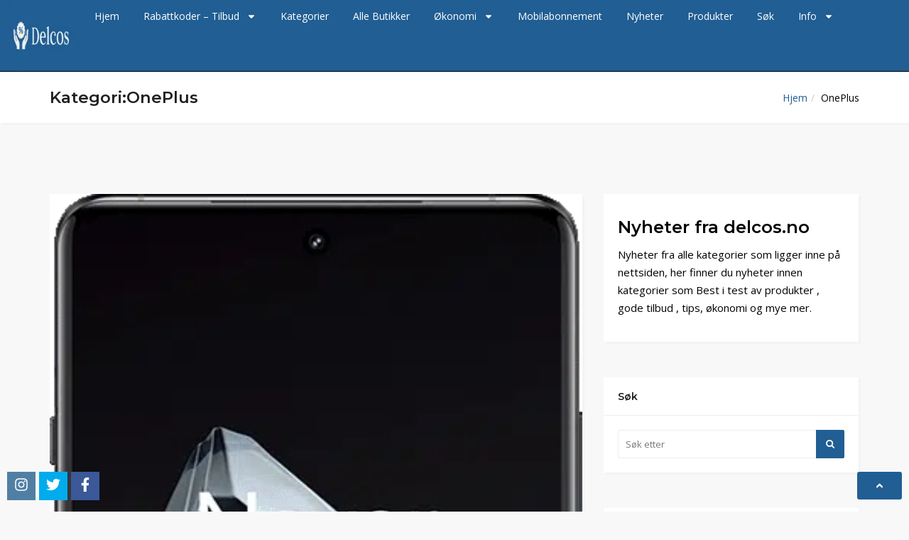

--- FILE ---
content_type: text/html; charset=UTF-8
request_url: https://delcos.no/category/telia/mobiltelefoner/oneplus/
body_size: 51303
content:
<!DOCTYPE html>
<html lang="nb-NO">
<head><meta charset="UTF-8"><script>if(navigator.userAgent.match(/MSIE|Internet Explorer/i)||navigator.userAgent.match(/Trident\/7\..*?rv:11/i)){var href=document.location.href;if(!href.match(/[?&]nowprocket/)){if(href.indexOf("?")==-1){if(href.indexOf("#")==-1){document.location.href=href+"?nowprocket=1"}else{document.location.href=href.replace("#","?nowprocket=1#")}}else{if(href.indexOf("#")==-1){document.location.href=href+"&nowprocket=1"}else{document.location.href=href.replace("#","&nowprocket=1#")}}}}</script><script>(()=>{class RocketLazyLoadScripts{constructor(){this.v="2.0.4",this.userEvents=["keydown","keyup","mousedown","mouseup","mousemove","mouseover","mouseout","touchmove","touchstart","touchend","touchcancel","wheel","click","dblclick","input"],this.attributeEvents=["onblur","onclick","oncontextmenu","ondblclick","onfocus","onmousedown","onmouseenter","onmouseleave","onmousemove","onmouseout","onmouseover","onmouseup","onmousewheel","onscroll","onsubmit"]}async t(){this.i(),this.o(),/iP(ad|hone)/.test(navigator.userAgent)&&this.h(),this.u(),this.l(this),this.m(),this.k(this),this.p(this),this._(),await Promise.all([this.R(),this.L()]),this.lastBreath=Date.now(),this.S(this),this.P(),this.D(),this.O(),this.M(),await this.C(this.delayedScripts.normal),await this.C(this.delayedScripts.defer),await this.C(this.delayedScripts.async),await this.T(),await this.F(),await this.j(),await this.A(),window.dispatchEvent(new Event("rocket-allScriptsLoaded")),this.everythingLoaded=!0,this.lastTouchEnd&&await new Promise(t=>setTimeout(t,500-Date.now()+this.lastTouchEnd)),this.I(),this.H(),this.U(),this.W()}i(){this.CSPIssue=sessionStorage.getItem("rocketCSPIssue"),document.addEventListener("securitypolicyviolation",t=>{this.CSPIssue||"script-src-elem"!==t.violatedDirective||"data"!==t.blockedURI||(this.CSPIssue=!0,sessionStorage.setItem("rocketCSPIssue",!0))},{isRocket:!0})}o(){window.addEventListener("pageshow",t=>{this.persisted=t.persisted,this.realWindowLoadedFired=!0},{isRocket:!0}),window.addEventListener("pagehide",()=>{this.onFirstUserAction=null},{isRocket:!0})}h(){let t;function e(e){t=e}window.addEventListener("touchstart",e,{isRocket:!0}),window.addEventListener("touchend",function i(o){o.changedTouches[0]&&t.changedTouches[0]&&Math.abs(o.changedTouches[0].pageX-t.changedTouches[0].pageX)<10&&Math.abs(o.changedTouches[0].pageY-t.changedTouches[0].pageY)<10&&o.timeStamp-t.timeStamp<200&&(window.removeEventListener("touchstart",e,{isRocket:!0}),window.removeEventListener("touchend",i,{isRocket:!0}),"INPUT"===o.target.tagName&&"text"===o.target.type||(o.target.dispatchEvent(new TouchEvent("touchend",{target:o.target,bubbles:!0})),o.target.dispatchEvent(new MouseEvent("mouseover",{target:o.target,bubbles:!0})),o.target.dispatchEvent(new PointerEvent("click",{target:o.target,bubbles:!0,cancelable:!0,detail:1,clientX:o.changedTouches[0].clientX,clientY:o.changedTouches[0].clientY})),event.preventDefault()))},{isRocket:!0})}q(t){this.userActionTriggered||("mousemove"!==t.type||this.firstMousemoveIgnored?"keyup"===t.type||"mouseover"===t.type||"mouseout"===t.type||(this.userActionTriggered=!0,this.onFirstUserAction&&this.onFirstUserAction()):this.firstMousemoveIgnored=!0),"click"===t.type&&t.preventDefault(),t.stopPropagation(),t.stopImmediatePropagation(),"touchstart"===this.lastEvent&&"touchend"===t.type&&(this.lastTouchEnd=Date.now()),"click"===t.type&&(this.lastTouchEnd=0),this.lastEvent=t.type,t.composedPath&&t.composedPath()[0].getRootNode()instanceof ShadowRoot&&(t.rocketTarget=t.composedPath()[0]),this.savedUserEvents.push(t)}u(){this.savedUserEvents=[],this.userEventHandler=this.q.bind(this),this.userEvents.forEach(t=>window.addEventListener(t,this.userEventHandler,{passive:!1,isRocket:!0})),document.addEventListener("visibilitychange",this.userEventHandler,{isRocket:!0})}U(){this.userEvents.forEach(t=>window.removeEventListener(t,this.userEventHandler,{passive:!1,isRocket:!0})),document.removeEventListener("visibilitychange",this.userEventHandler,{isRocket:!0}),this.savedUserEvents.forEach(t=>{(t.rocketTarget||t.target).dispatchEvent(new window[t.constructor.name](t.type,t))})}m(){const t="return false",e=Array.from(this.attributeEvents,t=>"data-rocket-"+t),i="["+this.attributeEvents.join("],[")+"]",o="[data-rocket-"+this.attributeEvents.join("],[data-rocket-")+"]",s=(e,i,o)=>{o&&o!==t&&(e.setAttribute("data-rocket-"+i,o),e["rocket"+i]=new Function("event",o),e.setAttribute(i,t))};new MutationObserver(t=>{for(const n of t)"attributes"===n.type&&(n.attributeName.startsWith("data-rocket-")||this.everythingLoaded?n.attributeName.startsWith("data-rocket-")&&this.everythingLoaded&&this.N(n.target,n.attributeName.substring(12)):s(n.target,n.attributeName,n.target.getAttribute(n.attributeName))),"childList"===n.type&&n.addedNodes.forEach(t=>{if(t.nodeType===Node.ELEMENT_NODE)if(this.everythingLoaded)for(const i of[t,...t.querySelectorAll(o)])for(const t of i.getAttributeNames())e.includes(t)&&this.N(i,t.substring(12));else for(const e of[t,...t.querySelectorAll(i)])for(const t of e.getAttributeNames())this.attributeEvents.includes(t)&&s(e,t,e.getAttribute(t))})}).observe(document,{subtree:!0,childList:!0,attributeFilter:[...this.attributeEvents,...e]})}I(){this.attributeEvents.forEach(t=>{document.querySelectorAll("[data-rocket-"+t+"]").forEach(e=>{this.N(e,t)})})}N(t,e){const i=t.getAttribute("data-rocket-"+e);i&&(t.setAttribute(e,i),t.removeAttribute("data-rocket-"+e))}k(t){Object.defineProperty(HTMLElement.prototype,"onclick",{get(){return this.rocketonclick||null},set(e){this.rocketonclick=e,this.setAttribute(t.everythingLoaded?"onclick":"data-rocket-onclick","this.rocketonclick(event)")}})}S(t){function e(e,i){let o=e[i];e[i]=null,Object.defineProperty(e,i,{get:()=>o,set(s){t.everythingLoaded?o=s:e["rocket"+i]=o=s}})}e(document,"onreadystatechange"),e(window,"onload"),e(window,"onpageshow");try{Object.defineProperty(document,"readyState",{get:()=>t.rocketReadyState,set(e){t.rocketReadyState=e},configurable:!0}),document.readyState="loading"}catch(t){console.log("WPRocket DJE readyState conflict, bypassing")}}l(t){this.originalAddEventListener=EventTarget.prototype.addEventListener,this.originalRemoveEventListener=EventTarget.prototype.removeEventListener,this.savedEventListeners=[],EventTarget.prototype.addEventListener=function(e,i,o){o&&o.isRocket||!t.B(e,this)&&!t.userEvents.includes(e)||t.B(e,this)&&!t.userActionTriggered||e.startsWith("rocket-")||t.everythingLoaded?t.originalAddEventListener.call(this,e,i,o):(t.savedEventListeners.push({target:this,remove:!1,type:e,func:i,options:o}),"mouseenter"!==e&&"mouseleave"!==e||t.originalAddEventListener.call(this,e,t.savedUserEvents.push,o))},EventTarget.prototype.removeEventListener=function(e,i,o){o&&o.isRocket||!t.B(e,this)&&!t.userEvents.includes(e)||t.B(e,this)&&!t.userActionTriggered||e.startsWith("rocket-")||t.everythingLoaded?t.originalRemoveEventListener.call(this,e,i,o):t.savedEventListeners.push({target:this,remove:!0,type:e,func:i,options:o})}}J(t,e){this.savedEventListeners=this.savedEventListeners.filter(i=>{let o=i.type,s=i.target||window;return e!==o||t!==s||(this.B(o,s)&&(i.type="rocket-"+o),this.$(i),!1)})}H(){EventTarget.prototype.addEventListener=this.originalAddEventListener,EventTarget.prototype.removeEventListener=this.originalRemoveEventListener,this.savedEventListeners.forEach(t=>this.$(t))}$(t){t.remove?this.originalRemoveEventListener.call(t.target,t.type,t.func,t.options):this.originalAddEventListener.call(t.target,t.type,t.func,t.options)}p(t){let e;function i(e){return t.everythingLoaded?e:e.split(" ").map(t=>"load"===t||t.startsWith("load.")?"rocket-jquery-load":t).join(" ")}function o(o){function s(e){const s=o.fn[e];o.fn[e]=o.fn.init.prototype[e]=function(){return this[0]===window&&t.userActionTriggered&&("string"==typeof arguments[0]||arguments[0]instanceof String?arguments[0]=i(arguments[0]):"object"==typeof arguments[0]&&Object.keys(arguments[0]).forEach(t=>{const e=arguments[0][t];delete arguments[0][t],arguments[0][i(t)]=e})),s.apply(this,arguments),this}}if(o&&o.fn&&!t.allJQueries.includes(o)){const e={DOMContentLoaded:[],"rocket-DOMContentLoaded":[]};for(const t in e)document.addEventListener(t,()=>{e[t].forEach(t=>t())},{isRocket:!0});o.fn.ready=o.fn.init.prototype.ready=function(i){function s(){parseInt(o.fn.jquery)>2?setTimeout(()=>i.bind(document)(o)):i.bind(document)(o)}return"function"==typeof i&&(t.realDomReadyFired?!t.userActionTriggered||t.fauxDomReadyFired?s():e["rocket-DOMContentLoaded"].push(s):e.DOMContentLoaded.push(s)),o([])},s("on"),s("one"),s("off"),t.allJQueries.push(o)}e=o}t.allJQueries=[],o(window.jQuery),Object.defineProperty(window,"jQuery",{get:()=>e,set(t){o(t)}})}P(){const t=new Map;document.write=document.writeln=function(e){const i=document.currentScript,o=document.createRange(),s=i.parentElement;let n=t.get(i);void 0===n&&(n=i.nextSibling,t.set(i,n));const c=document.createDocumentFragment();o.setStart(c,0),c.appendChild(o.createContextualFragment(e)),s.insertBefore(c,n)}}async R(){return new Promise(t=>{this.userActionTriggered?t():this.onFirstUserAction=t})}async L(){return new Promise(t=>{document.addEventListener("DOMContentLoaded",()=>{this.realDomReadyFired=!0,t()},{isRocket:!0})})}async j(){return this.realWindowLoadedFired?Promise.resolve():new Promise(t=>{window.addEventListener("load",t,{isRocket:!0})})}M(){this.pendingScripts=[];this.scriptsMutationObserver=new MutationObserver(t=>{for(const e of t)e.addedNodes.forEach(t=>{"SCRIPT"!==t.tagName||t.noModule||t.isWPRocket||this.pendingScripts.push({script:t,promise:new Promise(e=>{const i=()=>{const i=this.pendingScripts.findIndex(e=>e.script===t);i>=0&&this.pendingScripts.splice(i,1),e()};t.addEventListener("load",i,{isRocket:!0}),t.addEventListener("error",i,{isRocket:!0}),setTimeout(i,1e3)})})})}),this.scriptsMutationObserver.observe(document,{childList:!0,subtree:!0})}async F(){await this.X(),this.pendingScripts.length?(await this.pendingScripts[0].promise,await this.F()):this.scriptsMutationObserver.disconnect()}D(){this.delayedScripts={normal:[],async:[],defer:[]},document.querySelectorAll("script[type$=rocketlazyloadscript]").forEach(t=>{t.hasAttribute("data-rocket-src")?t.hasAttribute("async")&&!1!==t.async?this.delayedScripts.async.push(t):t.hasAttribute("defer")&&!1!==t.defer||"module"===t.getAttribute("data-rocket-type")?this.delayedScripts.defer.push(t):this.delayedScripts.normal.push(t):this.delayedScripts.normal.push(t)})}async _(){await this.L();let t=[];document.querySelectorAll("script[type$=rocketlazyloadscript][data-rocket-src]").forEach(e=>{let i=e.getAttribute("data-rocket-src");if(i&&!i.startsWith("data:")){i.startsWith("//")&&(i=location.protocol+i);try{const o=new URL(i).origin;o!==location.origin&&t.push({src:o,crossOrigin:e.crossOrigin||"module"===e.getAttribute("data-rocket-type")})}catch(t){}}}),t=[...new Map(t.map(t=>[JSON.stringify(t),t])).values()],this.Y(t,"preconnect")}async G(t){if(await this.K(),!0!==t.noModule||!("noModule"in HTMLScriptElement.prototype))return new Promise(e=>{let i;function o(){(i||t).setAttribute("data-rocket-status","executed"),e()}try{if(navigator.userAgent.includes("Firefox/")||""===navigator.vendor||this.CSPIssue)i=document.createElement("script"),[...t.attributes].forEach(t=>{let e=t.nodeName;"type"!==e&&("data-rocket-type"===e&&(e="type"),"data-rocket-src"===e&&(e="src"),i.setAttribute(e,t.nodeValue))}),t.text&&(i.text=t.text),t.nonce&&(i.nonce=t.nonce),i.hasAttribute("src")?(i.addEventListener("load",o,{isRocket:!0}),i.addEventListener("error",()=>{i.setAttribute("data-rocket-status","failed-network"),e()},{isRocket:!0}),setTimeout(()=>{i.isConnected||e()},1)):(i.text=t.text,o()),i.isWPRocket=!0,t.parentNode.replaceChild(i,t);else{const i=t.getAttribute("data-rocket-type"),s=t.getAttribute("data-rocket-src");i?(t.type=i,t.removeAttribute("data-rocket-type")):t.removeAttribute("type"),t.addEventListener("load",o,{isRocket:!0}),t.addEventListener("error",i=>{this.CSPIssue&&i.target.src.startsWith("data:")?(console.log("WPRocket: CSP fallback activated"),t.removeAttribute("src"),this.G(t).then(e)):(t.setAttribute("data-rocket-status","failed-network"),e())},{isRocket:!0}),s?(t.fetchPriority="high",t.removeAttribute("data-rocket-src"),t.src=s):t.src="data:text/javascript;base64,"+window.btoa(unescape(encodeURIComponent(t.text)))}}catch(i){t.setAttribute("data-rocket-status","failed-transform"),e()}});t.setAttribute("data-rocket-status","skipped")}async C(t){const e=t.shift();return e?(e.isConnected&&await this.G(e),this.C(t)):Promise.resolve()}O(){this.Y([...this.delayedScripts.normal,...this.delayedScripts.defer,...this.delayedScripts.async],"preload")}Y(t,e){this.trash=this.trash||[];let i=!0;var o=document.createDocumentFragment();t.forEach(t=>{const s=t.getAttribute&&t.getAttribute("data-rocket-src")||t.src;if(s&&!s.startsWith("data:")){const n=document.createElement("link");n.href=s,n.rel=e,"preconnect"!==e&&(n.as="script",n.fetchPriority=i?"high":"low"),t.getAttribute&&"module"===t.getAttribute("data-rocket-type")&&(n.crossOrigin=!0),t.crossOrigin&&(n.crossOrigin=t.crossOrigin),t.integrity&&(n.integrity=t.integrity),t.nonce&&(n.nonce=t.nonce),o.appendChild(n),this.trash.push(n),i=!1}}),document.head.appendChild(o)}W(){this.trash.forEach(t=>t.remove())}async T(){try{document.readyState="interactive"}catch(t){}this.fauxDomReadyFired=!0;try{await this.K(),this.J(document,"readystatechange"),document.dispatchEvent(new Event("rocket-readystatechange")),await this.K(),document.rocketonreadystatechange&&document.rocketonreadystatechange(),await this.K(),this.J(document,"DOMContentLoaded"),document.dispatchEvent(new Event("rocket-DOMContentLoaded")),await this.K(),this.J(window,"DOMContentLoaded"),window.dispatchEvent(new Event("rocket-DOMContentLoaded"))}catch(t){console.error(t)}}async A(){try{document.readyState="complete"}catch(t){}try{await this.K(),this.J(document,"readystatechange"),document.dispatchEvent(new Event("rocket-readystatechange")),await this.K(),document.rocketonreadystatechange&&document.rocketonreadystatechange(),await this.K(),this.J(window,"load"),window.dispatchEvent(new Event("rocket-load")),await this.K(),window.rocketonload&&window.rocketonload(),await this.K(),this.allJQueries.forEach(t=>t(window).trigger("rocket-jquery-load")),await this.K(),this.J(window,"pageshow");const t=new Event("rocket-pageshow");t.persisted=this.persisted,window.dispatchEvent(t),await this.K(),window.rocketonpageshow&&window.rocketonpageshow({persisted:this.persisted})}catch(t){console.error(t)}}async K(){Date.now()-this.lastBreath>45&&(await this.X(),this.lastBreath=Date.now())}async X(){return document.hidden?new Promise(t=>setTimeout(t)):new Promise(t=>requestAnimationFrame(t))}B(t,e){return e===document&&"readystatechange"===t||(e===document&&"DOMContentLoaded"===t||(e===window&&"DOMContentLoaded"===t||(e===window&&"load"===t||e===window&&"pageshow"===t)))}static run(){(new RocketLazyLoadScripts).t()}}RocketLazyLoadScripts.run()})();</script>
	
	<meta name="viewport" content="width=device-width, initial-scale=1.0, viewport-fit=cover" />		<meta name='robots' content='index, follow, max-image-preview:large, max-snippet:-1, max-video-preview:-1' />

	<!-- This site is optimized with the Yoast SEO Premium plugin v26.3 (Yoast SEO v26.7) - https://yoast.com/wordpress/plugins/seo/ -->
	<title>OnePlus &#8226; Delcos</title>
<link data-rocket-preload as="style" href="https://fonts.googleapis.com/css?family=Open%20Sans%3A400%2C700%2C600%7CMontserrat%3A600%26amp%3Bsubset%3Dall&#038;display=swap" rel="preload">
<link href="https://fonts.googleapis.com/css?family=Open%20Sans%3A400%2C700%2C600%7CMontserrat%3A600%26amp%3Bsubset%3Dall&#038;display=swap" media="print" onload="this.media=&#039;all&#039;" rel="stylesheet">
<noscript data-wpr-hosted-gf-parameters=""><link rel="stylesheet" href="https://fonts.googleapis.com/css?family=Open%20Sans%3A400%2C700%2C600%7CMontserrat%3A600%26amp%3Bsubset%3Dall&#038;display=swap"></noscript>
	<meta name="description" content="OnePlus &#8226; Delcos" />
	<link rel="canonical" href="https://delcos.no/category/telia/mobiltelefoner/oneplus/" />
	<meta property="og:locale" content="nb_NO" />
	<meta property="og:type" content="article" />
	<meta property="og:title" content="OnePlus &#8226; Delcos" />
	<meta property="og:description" content="OnePlus &#8226; Delcos" />
	<meta property="og:url" content="https://delcos.no/category/telia/mobiltelefoner/oneplus/" />
	<meta property="og:site_name" content="Delcos" />
	<meta property="og:image" content="https://cdn.delcos.no/wp-content/uploads/2022/10/cover.png" />
	<meta property="og:image:width" content="2560" />
	<meta property="og:image:height" content="1053" />
	<meta property="og:image:type" content="image/png" />
	<meta name="twitter:card" content="summary_large_image" />
	<meta name="twitter:site" content="@OgDelcos" />
	<script type="application/ld+json" class="yoast-schema-graph">{"@context":"https://schema.org","@graph":[{"@type":"CollectionPage","@id":"https://delcos.no/category/telia/mobiltelefoner/oneplus/","url":"https://delcos.no/category/telia/mobiltelefoner/oneplus/","name":"OnePlus &#8226; Delcos","isPartOf":{"@id":"https://delcos.no/#website"},"primaryImageOfPage":{"@id":"https://delcos.no/category/telia/mobiltelefoner/oneplus/#primaryimage"},"image":{"@id":"https://delcos.no/category/telia/mobiltelefoner/oneplus/#primaryimage"},"thumbnailUrl":"https://cdn.delcos.no/wp-content/uploads/2024/02/Oneplus-12-black-1.png","description":"OnePlus &#8226; Delcos","breadcrumb":{"@id":"https://delcos.no/category/telia/mobiltelefoner/oneplus/#breadcrumb"},"inLanguage":"nb-NO"},{"@type":"ImageObject","inLanguage":"nb-NO","@id":"https://delcos.no/category/telia/mobiltelefoner/oneplus/#primaryimage","url":"https://cdn.delcos.no/wp-content/uploads/2024/02/Oneplus-12-black-1.png","contentUrl":"https://cdn.delcos.no/wp-content/uploads/2024/02/Oneplus-12-black-1.png","width":350,"height":747,"caption":"OnePlus 12 (16/512 GB) Silky Black (Betal nå - med abonnement)"},{"@type":"BreadcrumbList","@id":"https://delcos.no/category/telia/mobiltelefoner/oneplus/#breadcrumb","itemListElement":[{"@type":"ListItem","position":1,"name":"Kuponger","item":"https://delcos.no/kuponger/"},{"@type":"ListItem","position":2,"name":"Telia","item":"https://delcos.no/category/telia/"},{"@type":"ListItem","position":3,"name":"Mobiltelefoner","item":"https://delcos.no/category/telia/mobiltelefoner/"},{"@type":"ListItem","position":4,"name":"OnePlus"}]},{"@type":"WebSite","@id":"https://delcos.no/#website","url":"https://delcos.no/","name":"Delcos","description":"Rabattkoder og tilbud hver eneste uke.","potentialAction":[{"@type":"SearchAction","target":{"@type":"EntryPoint","urlTemplate":"https://delcos.no/?s={search_term_string}"},"query-input":{"@type":"PropertyValueSpecification","valueRequired":true,"valueName":"search_term_string"}}],"inLanguage":"nb-NO"}]}</script>
	<!-- / Yoast SEO Premium plugin. -->


<link rel="preload" as="font" href="https://fonts.gstatic.com/s/opensans/v34/memvYaGs126MiZpBA-UvWbX2vVnXBbObj2OVTS-mu0SC55I.woff2" data-wpacu-preload-local-font="1" crossorigin>
<link rel="preload" as="font" href="https://fonts.gstatic.com/s/montserrat/v25/JTUHjIg1_i6t8kCHKm4532VJOt5-QNFgpCu173w5aXp-obK4.woff2" data-wpacu-preload-local-font="1" crossorigin>
<link rel="preload" as="font" href="https://fonts.gstatic.com/s/roboto/v30/KFOlCnqEu92Fr1MmEU9fBBc4AMP6lQ.woff2" data-wpacu-preload-local-font="1" crossorigin>
<link rel='dns-prefetch' href='//fonts.googleapis.com' />
<link rel='dns-prefetch' href='//cdn.delcos.no' />
<link href='https://fonts.gstatic.com' crossorigin rel='preconnect' />
<link href='https://cdn.delcos.no' rel='preconnect' />
<link rel="alternate" type="application/rss+xml" title="Delcos &raquo; strøm" href="https://delcos.no/feed/" />
<link rel="alternate" type="application/rss+xml" title="Delcos &raquo; kommentarstrøm" href="https://delcos.no/comments/feed/" />
<link rel="alternate" type="application/rss+xml" title="Delcos &raquo; OnePlus kategori-strøm" href="https://delcos.no/category/telia/mobiltelefoner/oneplus/feed/" />
<style id='wp-img-auto-sizes-contain-inline-css' type='text/css'>
img:is([sizes=auto i],[sizes^="auto," i]){contain-intrinsic-size:3000px 1500px}
/*# sourceURL=wp-img-auto-sizes-contain-inline-css */
</style>
<style id='classic-theme-styles-inline-css' type='text/css'>
/*! This file is auto-generated */
.wp-block-button__link{color:#fff;background-color:#32373c;border-radius:9999px;box-shadow:none;text-decoration:none;padding:calc(.667em + 2px) calc(1.333em + 2px);font-size:1.125em}.wp-block-file__button{background:#32373c;color:#fff;text-decoration:none}
/*# sourceURL=/wp-includes/css/classic-themes.min.css */
</style>
<style id='global-styles-inline-css' type='text/css'>
:root{--wp--preset--aspect-ratio--square: 1;--wp--preset--aspect-ratio--4-3: 4/3;--wp--preset--aspect-ratio--3-4: 3/4;--wp--preset--aspect-ratio--3-2: 3/2;--wp--preset--aspect-ratio--2-3: 2/3;--wp--preset--aspect-ratio--16-9: 16/9;--wp--preset--aspect-ratio--9-16: 9/16;--wp--preset--color--black: #000000;--wp--preset--color--cyan-bluish-gray: #abb8c3;--wp--preset--color--white: #ffffff;--wp--preset--color--pale-pink: #f78da7;--wp--preset--color--vivid-red: #cf2e2e;--wp--preset--color--luminous-vivid-orange: #ff6900;--wp--preset--color--luminous-vivid-amber: #fcb900;--wp--preset--color--light-green-cyan: #7bdcb5;--wp--preset--color--vivid-green-cyan: #00d084;--wp--preset--color--pale-cyan-blue: #8ed1fc;--wp--preset--color--vivid-cyan-blue: #0693e3;--wp--preset--color--vivid-purple: #9b51e0;--wp--preset--gradient--vivid-cyan-blue-to-vivid-purple: linear-gradient(135deg,rgb(6,147,227) 0%,rgb(155,81,224) 100%);--wp--preset--gradient--light-green-cyan-to-vivid-green-cyan: linear-gradient(135deg,rgb(122,220,180) 0%,rgb(0,208,130) 100%);--wp--preset--gradient--luminous-vivid-amber-to-luminous-vivid-orange: linear-gradient(135deg,rgb(252,185,0) 0%,rgb(255,105,0) 100%);--wp--preset--gradient--luminous-vivid-orange-to-vivid-red: linear-gradient(135deg,rgb(255,105,0) 0%,rgb(207,46,46) 100%);--wp--preset--gradient--very-light-gray-to-cyan-bluish-gray: linear-gradient(135deg,rgb(238,238,238) 0%,rgb(169,184,195) 100%);--wp--preset--gradient--cool-to-warm-spectrum: linear-gradient(135deg,rgb(74,234,220) 0%,rgb(151,120,209) 20%,rgb(207,42,186) 40%,rgb(238,44,130) 60%,rgb(251,105,98) 80%,rgb(254,248,76) 100%);--wp--preset--gradient--blush-light-purple: linear-gradient(135deg,rgb(255,206,236) 0%,rgb(152,150,240) 100%);--wp--preset--gradient--blush-bordeaux: linear-gradient(135deg,rgb(254,205,165) 0%,rgb(254,45,45) 50%,rgb(107,0,62) 100%);--wp--preset--gradient--luminous-dusk: linear-gradient(135deg,rgb(255,203,112) 0%,rgb(199,81,192) 50%,rgb(65,88,208) 100%);--wp--preset--gradient--pale-ocean: linear-gradient(135deg,rgb(255,245,203) 0%,rgb(182,227,212) 50%,rgb(51,167,181) 100%);--wp--preset--gradient--electric-grass: linear-gradient(135deg,rgb(202,248,128) 0%,rgb(113,206,126) 100%);--wp--preset--gradient--midnight: linear-gradient(135deg,rgb(2,3,129) 0%,rgb(40,116,252) 100%);--wp--preset--font-size--small: 13px;--wp--preset--font-size--medium: 20px;--wp--preset--font-size--large: 36px;--wp--preset--font-size--x-large: 42px;--wp--preset--spacing--20: 0.44rem;--wp--preset--spacing--30: 0.67rem;--wp--preset--spacing--40: 1rem;--wp--preset--spacing--50: 1.5rem;--wp--preset--spacing--60: 2.25rem;--wp--preset--spacing--70: 3.38rem;--wp--preset--spacing--80: 5.06rem;--wp--preset--shadow--natural: 6px 6px 9px rgba(0, 0, 0, 0.2);--wp--preset--shadow--deep: 12px 12px 50px rgba(0, 0, 0, 0.4);--wp--preset--shadow--sharp: 6px 6px 0px rgba(0, 0, 0, 0.2);--wp--preset--shadow--outlined: 6px 6px 0px -3px rgb(255, 255, 255), 6px 6px rgb(0, 0, 0);--wp--preset--shadow--crisp: 6px 6px 0px rgb(0, 0, 0);}:where(.is-layout-flex){gap: 0.5em;}:where(.is-layout-grid){gap: 0.5em;}body .is-layout-flex{display: flex;}.is-layout-flex{flex-wrap: wrap;align-items: center;}.is-layout-flex > :is(*, div){margin: 0;}body .is-layout-grid{display: grid;}.is-layout-grid > :is(*, div){margin: 0;}:where(.wp-block-columns.is-layout-flex){gap: 2em;}:where(.wp-block-columns.is-layout-grid){gap: 2em;}:where(.wp-block-post-template.is-layout-flex){gap: 1.25em;}:where(.wp-block-post-template.is-layout-grid){gap: 1.25em;}.has-black-color{color: var(--wp--preset--color--black) !important;}.has-cyan-bluish-gray-color{color: var(--wp--preset--color--cyan-bluish-gray) !important;}.has-white-color{color: var(--wp--preset--color--white) !important;}.has-pale-pink-color{color: var(--wp--preset--color--pale-pink) !important;}.has-vivid-red-color{color: var(--wp--preset--color--vivid-red) !important;}.has-luminous-vivid-orange-color{color: var(--wp--preset--color--luminous-vivid-orange) !important;}.has-luminous-vivid-amber-color{color: var(--wp--preset--color--luminous-vivid-amber) !important;}.has-light-green-cyan-color{color: var(--wp--preset--color--light-green-cyan) !important;}.has-vivid-green-cyan-color{color: var(--wp--preset--color--vivid-green-cyan) !important;}.has-pale-cyan-blue-color{color: var(--wp--preset--color--pale-cyan-blue) !important;}.has-vivid-cyan-blue-color{color: var(--wp--preset--color--vivid-cyan-blue) !important;}.has-vivid-purple-color{color: var(--wp--preset--color--vivid-purple) !important;}.has-black-background-color{background-color: var(--wp--preset--color--black) !important;}.has-cyan-bluish-gray-background-color{background-color: var(--wp--preset--color--cyan-bluish-gray) !important;}.has-white-background-color{background-color: var(--wp--preset--color--white) !important;}.has-pale-pink-background-color{background-color: var(--wp--preset--color--pale-pink) !important;}.has-vivid-red-background-color{background-color: var(--wp--preset--color--vivid-red) !important;}.has-luminous-vivid-orange-background-color{background-color: var(--wp--preset--color--luminous-vivid-orange) !important;}.has-luminous-vivid-amber-background-color{background-color: var(--wp--preset--color--luminous-vivid-amber) !important;}.has-light-green-cyan-background-color{background-color: var(--wp--preset--color--light-green-cyan) !important;}.has-vivid-green-cyan-background-color{background-color: var(--wp--preset--color--vivid-green-cyan) !important;}.has-pale-cyan-blue-background-color{background-color: var(--wp--preset--color--pale-cyan-blue) !important;}.has-vivid-cyan-blue-background-color{background-color: var(--wp--preset--color--vivid-cyan-blue) !important;}.has-vivid-purple-background-color{background-color: var(--wp--preset--color--vivid-purple) !important;}.has-black-border-color{border-color: var(--wp--preset--color--black) !important;}.has-cyan-bluish-gray-border-color{border-color: var(--wp--preset--color--cyan-bluish-gray) !important;}.has-white-border-color{border-color: var(--wp--preset--color--white) !important;}.has-pale-pink-border-color{border-color: var(--wp--preset--color--pale-pink) !important;}.has-vivid-red-border-color{border-color: var(--wp--preset--color--vivid-red) !important;}.has-luminous-vivid-orange-border-color{border-color: var(--wp--preset--color--luminous-vivid-orange) !important;}.has-luminous-vivid-amber-border-color{border-color: var(--wp--preset--color--luminous-vivid-amber) !important;}.has-light-green-cyan-border-color{border-color: var(--wp--preset--color--light-green-cyan) !important;}.has-vivid-green-cyan-border-color{border-color: var(--wp--preset--color--vivid-green-cyan) !important;}.has-pale-cyan-blue-border-color{border-color: var(--wp--preset--color--pale-cyan-blue) !important;}.has-vivid-cyan-blue-border-color{border-color: var(--wp--preset--color--vivid-cyan-blue) !important;}.has-vivid-purple-border-color{border-color: var(--wp--preset--color--vivid-purple) !important;}.has-vivid-cyan-blue-to-vivid-purple-gradient-background{background: var(--wp--preset--gradient--vivid-cyan-blue-to-vivid-purple) !important;}.has-light-green-cyan-to-vivid-green-cyan-gradient-background{background: var(--wp--preset--gradient--light-green-cyan-to-vivid-green-cyan) !important;}.has-luminous-vivid-amber-to-luminous-vivid-orange-gradient-background{background: var(--wp--preset--gradient--luminous-vivid-amber-to-luminous-vivid-orange) !important;}.has-luminous-vivid-orange-to-vivid-red-gradient-background{background: var(--wp--preset--gradient--luminous-vivid-orange-to-vivid-red) !important;}.has-very-light-gray-to-cyan-bluish-gray-gradient-background{background: var(--wp--preset--gradient--very-light-gray-to-cyan-bluish-gray) !important;}.has-cool-to-warm-spectrum-gradient-background{background: var(--wp--preset--gradient--cool-to-warm-spectrum) !important;}.has-blush-light-purple-gradient-background{background: var(--wp--preset--gradient--blush-light-purple) !important;}.has-blush-bordeaux-gradient-background{background: var(--wp--preset--gradient--blush-bordeaux) !important;}.has-luminous-dusk-gradient-background{background: var(--wp--preset--gradient--luminous-dusk) !important;}.has-pale-ocean-gradient-background{background: var(--wp--preset--gradient--pale-ocean) !important;}.has-electric-grass-gradient-background{background: var(--wp--preset--gradient--electric-grass) !important;}.has-midnight-gradient-background{background: var(--wp--preset--gradient--midnight) !important;}.has-small-font-size{font-size: var(--wp--preset--font-size--small) !important;}.has-medium-font-size{font-size: var(--wp--preset--font-size--medium) !important;}.has-large-font-size{font-size: var(--wp--preset--font-size--large) !important;}.has-x-large-font-size{font-size: var(--wp--preset--font-size--x-large) !important;}
:where(.wp-block-post-template.is-layout-flex){gap: 1.25em;}:where(.wp-block-post-template.is-layout-grid){gap: 1.25em;}
:where(.wp-block-term-template.is-layout-flex){gap: 1.25em;}:where(.wp-block-term-template.is-layout-grid){gap: 1.25em;}
:where(.wp-block-columns.is-layout-flex){gap: 2em;}:where(.wp-block-columns.is-layout-grid){gap: 2em;}
:root :where(.wp-block-pullquote){font-size: 1.5em;line-height: 1.6;}
/*# sourceURL=global-styles-inline-css */
</style>
<link rel='stylesheet' id='elementor-frontend-css' href='https://cdn.delcos.no/wp-content/plugins/elementor/assets/css/frontend.min.css?ver=3.34.1' type='text/css' media='all' />
<style id='elementor-frontend-inline-css' type='text/css'>
.elementor-kit-1094{--e-global-color-a0be330:#205E93;--e-global-color-dc77d77:#202020;--e-global-typography-primary-font-family:"Roboto";--e-global-typography-primary-font-weight:600;--e-global-typography-secondary-font-family:"Roboto Slab";--e-global-typography-secondary-font-weight:400;--e-global-typography-text-font-family:"Roboto";--e-global-typography-text-font-weight:400;--e-global-typography-accent-font-family:"Roboto";--e-global-typography-accent-font-weight:500;--e-global-typography-002b11c-font-family:"Montserrat";}.elementor-kit-1094 a{color:var( --e-global-color-a0be330 );}.elementor-kit-1094 h1{color:var( --e-global-color-dc77d77 );}.elementor-kit-1094 h2{color:var( --e-global-color-dc77d77 );}.elementor-kit-1094 h3{color:var( --e-global-color-dc77d77 );}.elementor-kit-1094 h4{color:var( --e-global-color-dc77d77 );}.elementor-kit-1094 h5{color:var( --e-global-color-dc77d77 );}.elementor-kit-1094 h6{color:var( --e-global-color-dc77d77 );}.elementor-section.elementor-section-boxed > .elementor-container{max-width:1140px;}.e-con{--container-max-width:1140px;--container-default-padding-top:10px;--container-default-padding-right:10px;--container-default-padding-bottom:10px;--container-default-padding-left:10px;}.elementor-widget:not(:last-child){--kit-widget-spacing:20px;}.elementor-element{--widgets-spacing:20px 20px;--widgets-spacing-row:20px;--widgets-spacing-column:20px;}{}h1.entry-title{display:var(--page-title-display);}.elementor-lightbox{--lightbox-navigation-icons-size:0px;}@media(max-width:1024px){.elementor-section.elementor-section-boxed > .elementor-container{max-width:1024px;}.e-con{--container-max-width:1024px;--container-default-padding-top:10px;--container-default-padding-right:10px;--container-default-padding-bottom:10px;--container-default-padding-left:10px;}}@media(max-width:767px){.elementor-section.elementor-section-boxed > .elementor-container{max-width:767px;}.e-con{--container-max-width:767px;--container-default-padding-top:10px;--container-default-padding-right:10px;--container-default-padding-bottom:10px;--container-default-padding-left:10px;}}
.elementor-112204 .elementor-element.elementor-element-7cd452f9{--display:flex;--flex-direction:row;--container-widget-width:calc( ( 1 - var( --container-widget-flex-grow ) ) * 100% );--container-widget-height:100%;--container-widget-flex-grow:1;--container-widget-align-self:stretch;--flex-wrap-mobile:wrap;--align-items:center;border-style:solid;--border-style:solid;border-width:0px 0px 1px 0px;--border-top-width:0px;--border-right-width:0px;--border-bottom-width:1px;--border-left-width:0px;border-color:#000000;--border-color:#000000;--padding-top:0%;--padding-bottom:0%;--padding-left:0%;--padding-right:0%;--z-index:9999;}.elementor-112204 .elementor-element.elementor-element-7cd452f9:not(.elementor-motion-effects-element-type-background), .elementor-112204 .elementor-element.elementor-element-7cd452f9 > .elementor-motion-effects-container > .elementor-motion-effects-layer{background-color:var( --e-global-color-a0be330 );}.elementor-112204 .elementor-element.elementor-element-6e956cbf{width:var( --container-widget-width, 9.094% );max-width:9.094%;--container-widget-width:9.094%;--container-widget-flex-grow:0;text-align:center;}.elementor-112204 .elementor-element.elementor-element-6e956cbf.elementor-element{--order:-99999 /* order start hack */;--flex-grow:0;--flex-shrink:0;}.elementor-112204 .elementor-element.elementor-element-6e956cbf img{height:100px;}.elementor-112204 .elementor-element.elementor-element-38e9c448{width:auto;max-width:auto;z-index:9999;--e-nav-menu-horizontal-menu-item-margin:calc( 0px / 2 );}.elementor-112204 .elementor-element.elementor-element-38e9c448.elementor-element{--flex-grow:0;--flex-shrink:0;}.elementor-112204 .elementor-element.elementor-element-38e9c448 .elementor-menu-toggle{margin-left:auto;background-color:var( --e-global-color-a0be330 );}.elementor-112204 .elementor-element.elementor-element-38e9c448 .elementor-nav-menu--main .elementor-item{color:#FFFFFF;fill:#FFFFFF;padding-left:17px;padding-right:17px;}.elementor-112204 .elementor-element.elementor-element-38e9c448 .elementor-nav-menu--main .elementor-item:hover,
					.elementor-112204 .elementor-element.elementor-element-38e9c448 .elementor-nav-menu--main .elementor-item.elementor-item-active,
					.elementor-112204 .elementor-element.elementor-element-38e9c448 .elementor-nav-menu--main .elementor-item.highlighted,
					.elementor-112204 .elementor-element.elementor-element-38e9c448 .elementor-nav-menu--main .elementor-item:focus{color:#FFFFFF;fill:#FFFFFF;}.elementor-112204 .elementor-element.elementor-element-38e9c448 .elementor-nav-menu--main .elementor-item.elementor-item-active{color:#FFFFFF;}.elementor-112204 .elementor-element.elementor-element-38e9c448 .elementor-nav-menu--main:not(.elementor-nav-menu--layout-horizontal) .elementor-nav-menu > li:not(:last-child){margin-bottom:0px;}.elementor-112204 .elementor-element.elementor-element-38e9c448 .elementor-nav-menu--dropdown a:hover,
					.elementor-112204 .elementor-element.elementor-element-38e9c448 .elementor-nav-menu--dropdown a:focus,
					.elementor-112204 .elementor-element.elementor-element-38e9c448 .elementor-nav-menu--dropdown a.elementor-item-active,
					.elementor-112204 .elementor-element.elementor-element-38e9c448 .elementor-nav-menu--dropdown a.highlighted{background-color:var( --e-global-color-a0be330 );}.elementor-112204 .elementor-element.elementor-element-38e9c448 div.elementor-menu-toggle{color:#FFFFFF;}.elementor-112204 .elementor-element.elementor-element-38e9c448 div.elementor-menu-toggle svg{fill:#FFFFFF;}.elementor-112204 .elementor-element.elementor-element-d90f4fc{--display:flex;--min-height:0px;--flex-direction:column;--container-widget-width:100%;--container-widget-height:initial;--container-widget-flex-grow:0;--container-widget-align-self:initial;--flex-wrap-mobile:wrap;}.elementor-112204 .elementor-element.elementor-element-43e7d2a .elementor-repeater-item-1e5a85f .swiper-slide-bg{background-color:#833ca3;background-image:var(--wpr-bg-742ce6fe-458a-49dd-98b8-3466f19a6576);background-size:cover;}.elementor-112204 .elementor-element.elementor-element-43e7d2a .elementor-repeater-item-1e5a85f .elementor-background-overlay{background-color:#0000007A;}.elementor-112204 .elementor-element.elementor-element-43e7d2a .elementor-repeater-item-00159ea .swiper-slide-bg{background-color:#833ca3;background-image:var(--wpr-bg-cd843804-f78c-4e43-965b-e66b0a5e558b);background-size:cover;}.elementor-112204 .elementor-element.elementor-element-43e7d2a .elementor-repeater-item-00159ea .elementor-background-overlay{background-color:#0000007A;}.elementor-112204 .elementor-element.elementor-element-43e7d2a .swiper-slide{transition-duration:calc(5000ms*1.2);height:400px;}.elementor-112204 .elementor-element.elementor-element-43e7d2a .swiper-slide-contents{max-width:66%;}.elementor-112204 .elementor-element.elementor-element-43e7d2a .swiper-slide-inner{text-align:center;}.elementor-112204 .elementor-element.elementor-element-43e7d2a .swiper-pagination-bullet{height:23px;width:23px;}.elementor-112204 .elementor-element.elementor-element-43e7d2a .swiper-horizontal .swiper-pagination-progressbar{height:23px;}.elementor-112204 .elementor-element.elementor-element-43e7d2a .swiper-pagination-fraction{font-size:23px;}.elementor-112204 .elementor-element.elementor-element-43e7d2a .swiper-pagination-bullet:not(.swiper-pagination-bullet-active){background-color:var( --e-global-color-a0be330 );opacity:var( --e-global-color-a0be330 );}.elementor-112204 .elementor-element.elementor-element-43e7d2a .swiper-pagination-bullet-active{background-color:#FFFFFF;}.elementor-theme-builder-content-area{height:400px;}.elementor-location-header:before, .elementor-location-footer:before{content:"";display:table;clear:both;}@media(max-width:1024px){.elementor-112204 .elementor-element.elementor-element-6e956cbf{width:var( --container-widget-width, 153.323px );max-width:153.323px;--container-widget-width:153.323px;--container-widget-flex-grow:0;}.elementor-112204 .elementor-element.elementor-element-38e9c448{width:var( --container-widget-width, 544px );max-width:544px;--container-widget-width:544px;--container-widget-flex-grow:0;}.elementor-112204 .elementor-element.elementor-element-38e9c448.elementor-element{--flex-grow:0;--flex-shrink:0;}.elementor-112204 .elementor-element.elementor-element-38e9c448 .elementor-nav-menu--main .elementor-item{padding-left:0px;padding-right:0px;}.elementor-112204 .elementor-element.elementor-element-38e9c448 .elementor-nav-menu--main > .elementor-nav-menu > li > .elementor-nav-menu--dropdown, .elementor-112204 .elementor-element.elementor-element-38e9c448 .elementor-nav-menu__container.elementor-nav-menu--dropdown{margin-top:37px !important;}}@media(max-width:767px){.elementor-112204 .elementor-element.elementor-element-7cd452f9{--min-height:0px;--flex-direction:row;--container-widget-width:initial;--container-widget-height:100%;--container-widget-flex-grow:1;--container-widget-align-self:stretch;--flex-wrap-mobile:wrap;}.elementor-112204 .elementor-element.elementor-element-6e956cbf{width:var( --container-widget-width, 40% );max-width:40%;--container-widget-width:40%;--container-widget-flex-grow:0;text-align:center;}.elementor-112204 .elementor-element.elementor-element-38e9c448{width:var( --container-widget-width, 107.802px );max-width:107.802px;--container-widget-width:107.802px;--container-widget-flex-grow:0;--nav-menu-icon-size:28px;}.elementor-112204 .elementor-element.elementor-element-38e9c448.elementor-element{--flex-grow:1;--flex-shrink:0;}.elementor-112204 .elementor-element.elementor-element-38e9c448 .elementor-nav-menu--main .elementor-item{padding-left:0px;padding-right:0px;}.elementor-112204 .elementor-element.elementor-element-38e9c448 .elementor-nav-menu--dropdown .elementor-item, .elementor-112204 .elementor-element.elementor-element-38e9c448 .elementor-nav-menu--dropdown  .elementor-sub-item{font-size:15px;}.elementor-112204 .elementor-element.elementor-element-38e9c448 .elementor-nav-menu--dropdown a{padding-top:12px;padding-bottom:12px;}.elementor-112204 .elementor-element.elementor-element-38e9c448 .elementor-nav-menu--main > .elementor-nav-menu > li > .elementor-nav-menu--dropdown, .elementor-112204 .elementor-element.elementor-element-38e9c448 .elementor-nav-menu__container.elementor-nav-menu--dropdown{margin-top:21px !important;}}
.elementor-108483 .elementor-element.elementor-element-aec49b1{--display:grid;--position:fixed;--e-con-grid-template-columns:repeat(2, 1fr);--e-con-grid-template-rows:repeat(1, 1fr);--grid-auto-flow:row;bottom:0px;--z-index:99;}body:not(.rtl) .elementor-108483 .elementor-element.elementor-element-aec49b1{left:0px;}body.rtl .elementor-108483 .elementor-element.elementor-element-aec49b1{right:0px;}.elementor-108483 .elementor-element.elementor-element-17258848 .elementor-button{background-color:var( --e-global-color-a0be330 );fill:#FFFFFF;color:#FFFFFF;}.elementor-108483 .elementor-element.elementor-element-17258848{width:100%;max-width:100%;}.elementor-108483 .elementor-element.elementor-element-17258848.elementor-element{--flex-grow:0;--flex-shrink:0;}.elementor-108483 .elementor-element.elementor-element-aa9cf33{--display:grid;--min-height:0px;--e-con-grid-template-columns:repeat(4, 1fr);--e-con-grid-template-rows:repeat(1, 1fr);--grid-auto-flow:row;--padding-top:20px;--padding-bottom:20px;--padding-left:0px;--padding-right:0px;}.elementor-108483 .elementor-element.elementor-element-aa9cf33:not(.elementor-motion-effects-element-type-background), .elementor-108483 .elementor-element.elementor-element-aa9cf33 > .elementor-motion-effects-container > .elementor-motion-effects-layer{background-color:var( --e-global-color-a0be330 );}.elementor-108483 .elementor-element.elementor-element-2bfa8c4{--display:flex;}.elementor-108483 .elementor-element.elementor-element-41ef578 .elementor-heading-title{font-size:18px;font-weight:500;color:#ffffff;}.elementor-108483 .elementor-element.elementor-element-bbe677a .elementor-icon-list-items:not(.elementor-inline-items) .elementor-icon-list-item:not(:last-child){padding-block-end:calc(7px/2);}.elementor-108483 .elementor-element.elementor-element-bbe677a .elementor-icon-list-items:not(.elementor-inline-items) .elementor-icon-list-item:not(:first-child){margin-block-start:calc(7px/2);}.elementor-108483 .elementor-element.elementor-element-bbe677a .elementor-icon-list-items.elementor-inline-items .elementor-icon-list-item{margin-inline:calc(7px/2);}.elementor-108483 .elementor-element.elementor-element-bbe677a .elementor-icon-list-items.elementor-inline-items{margin-inline:calc(-7px/2);}.elementor-108483 .elementor-element.elementor-element-bbe677a .elementor-icon-list-items.elementor-inline-items .elementor-icon-list-item:after{inset-inline-end:calc(-7px/2);}.elementor-108483 .elementor-element.elementor-element-bbe677a .elementor-icon-list-icon i{color:rgba(255,255,255,0.6);transition:color 0.3s;}.elementor-108483 .elementor-element.elementor-element-bbe677a .elementor-icon-list-icon svg{fill:rgba(255,255,255,0.6);transition:fill 0.3s;}.elementor-108483 .elementor-element.elementor-element-bbe677a{--e-icon-list-icon-size:12px;--icon-vertical-offset:0px;}.elementor-108483 .elementor-element.elementor-element-bbe677a .elementor-icon-list-icon{padding-inline-end:4px;}.elementor-108483 .elementor-element.elementor-element-bbe677a .elementor-icon-list-item > .elementor-icon-list-text, .elementor-108483 .elementor-element.elementor-element-bbe677a .elementor-icon-list-item > a{font-size:14px;font-weight:300;}.elementor-108483 .elementor-element.elementor-element-bbe677a .elementor-icon-list-text{color:rgba(255,255,255,0.6);transition:color 0.3s;}.elementor-108483 .elementor-element.elementor-element-385f7a1{--display:flex;}.elementor-108483 .elementor-element.elementor-element-4bf2ee7 .elementor-heading-title{font-size:18px;font-weight:500;color:#ffffff;}.elementor-108483 .elementor-element.elementor-element-b6ade38 .elementor-icon-list-items:not(.elementor-inline-items) .elementor-icon-list-item:not(:last-child){padding-block-end:calc(7px/2);}.elementor-108483 .elementor-element.elementor-element-b6ade38 .elementor-icon-list-items:not(.elementor-inline-items) .elementor-icon-list-item:not(:first-child){margin-block-start:calc(7px/2);}.elementor-108483 .elementor-element.elementor-element-b6ade38 .elementor-icon-list-items.elementor-inline-items .elementor-icon-list-item{margin-inline:calc(7px/2);}.elementor-108483 .elementor-element.elementor-element-b6ade38 .elementor-icon-list-items.elementor-inline-items{margin-inline:calc(-7px/2);}.elementor-108483 .elementor-element.elementor-element-b6ade38 .elementor-icon-list-items.elementor-inline-items .elementor-icon-list-item:after{inset-inline-end:calc(-7px/2);}.elementor-108483 .elementor-element.elementor-element-b6ade38 .elementor-icon-list-icon i{color:rgba(255,255,255,0.6);transition:color 0.3s;}.elementor-108483 .elementor-element.elementor-element-b6ade38 .elementor-icon-list-icon svg{fill:rgba(255,255,255,0.6);transition:fill 0.3s;}.elementor-108483 .elementor-element.elementor-element-b6ade38{--e-icon-list-icon-size:12px;--icon-vertical-offset:0px;}.elementor-108483 .elementor-element.elementor-element-b6ade38 .elementor-icon-list-icon{padding-inline-end:4px;}.elementor-108483 .elementor-element.elementor-element-b6ade38 .elementor-icon-list-item > .elementor-icon-list-text, .elementor-108483 .elementor-element.elementor-element-b6ade38 .elementor-icon-list-item > a{font-size:14px;font-weight:300;}.elementor-108483 .elementor-element.elementor-element-b6ade38 .elementor-icon-list-text{color:rgba(255,255,255,0.6);transition:color 0.3s;}.elementor-108483 .elementor-element.elementor-element-2766f3b{--display:flex;}.elementor-108483 .elementor-element.elementor-element-f0827cc .elementor-heading-title{font-size:18px;font-weight:500;color:#ffffff;}.elementor-108483 .elementor-element.elementor-element-3be4a1d .elementor-icon-list-items:not(.elementor-inline-items) .elementor-icon-list-item:not(:last-child){padding-block-end:calc(7px/2);}.elementor-108483 .elementor-element.elementor-element-3be4a1d .elementor-icon-list-items:not(.elementor-inline-items) .elementor-icon-list-item:not(:first-child){margin-block-start:calc(7px/2);}.elementor-108483 .elementor-element.elementor-element-3be4a1d .elementor-icon-list-items.elementor-inline-items .elementor-icon-list-item{margin-inline:calc(7px/2);}.elementor-108483 .elementor-element.elementor-element-3be4a1d .elementor-icon-list-items.elementor-inline-items{margin-inline:calc(-7px/2);}.elementor-108483 .elementor-element.elementor-element-3be4a1d .elementor-icon-list-items.elementor-inline-items .elementor-icon-list-item:after{inset-inline-end:calc(-7px/2);}.elementor-108483 .elementor-element.elementor-element-3be4a1d .elementor-icon-list-icon i{color:rgba(255,255,255,0.6);transition:color 0.3s;}.elementor-108483 .elementor-element.elementor-element-3be4a1d .elementor-icon-list-icon svg{fill:rgba(255,255,255,0.6);transition:fill 0.3s;}.elementor-108483 .elementor-element.elementor-element-3be4a1d{--e-icon-list-icon-size:6px;--e-icon-list-icon-align:center;--e-icon-list-icon-margin:0 calc(var(--e-icon-list-icon-size, 1em) * 0.125);--icon-vertical-offset:0px;}.elementor-108483 .elementor-element.elementor-element-3be4a1d .elementor-icon-list-icon{padding-inline-end:4px;}.elementor-108483 .elementor-element.elementor-element-3be4a1d .elementor-icon-list-item > .elementor-icon-list-text, .elementor-108483 .elementor-element.elementor-element-3be4a1d .elementor-icon-list-item > a{font-size:14px;font-weight:300;}.elementor-108483 .elementor-element.elementor-element-3be4a1d .elementor-icon-list-text{color:rgba(255,255,255,0.6);transition:color 0.3s;}.elementor-108483 .elementor-element.elementor-element-db99e42{--display:flex;}.elementor-108483 .elementor-element.elementor-element-99c8ecf .elementor-heading-title{font-size:18px;font-weight:500;color:#ffffff;}.elementor-108483 .elementor-element.elementor-element-2f3586d .elementor-icon-list-items:not(.elementor-inline-items) .elementor-icon-list-item:not(:last-child){padding-block-end:calc(7px/2);}.elementor-108483 .elementor-element.elementor-element-2f3586d .elementor-icon-list-items:not(.elementor-inline-items) .elementor-icon-list-item:not(:first-child){margin-block-start:calc(7px/2);}.elementor-108483 .elementor-element.elementor-element-2f3586d .elementor-icon-list-items.elementor-inline-items .elementor-icon-list-item{margin-inline:calc(7px/2);}.elementor-108483 .elementor-element.elementor-element-2f3586d .elementor-icon-list-items.elementor-inline-items{margin-inline:calc(-7px/2);}.elementor-108483 .elementor-element.elementor-element-2f3586d .elementor-icon-list-items.elementor-inline-items .elementor-icon-list-item:after{inset-inline-end:calc(-7px/2);}.elementor-108483 .elementor-element.elementor-element-2f3586d .elementor-icon-list-icon i{color:rgba(255,255,255,0.6);transition:color 0.3s;}.elementor-108483 .elementor-element.elementor-element-2f3586d .elementor-icon-list-icon svg{fill:rgba(255,255,255,0.6);transition:fill 0.3s;}.elementor-108483 .elementor-element.elementor-element-2f3586d{--e-icon-list-icon-size:12px;--icon-vertical-offset:0px;}.elementor-108483 .elementor-element.elementor-element-2f3586d .elementor-icon-list-icon{padding-inline-end:4px;}.elementor-108483 .elementor-element.elementor-element-2f3586d .elementor-icon-list-item > .elementor-icon-list-text, .elementor-108483 .elementor-element.elementor-element-2f3586d .elementor-icon-list-item > a{font-size:14px;font-weight:300;}.elementor-108483 .elementor-element.elementor-element-2f3586d .elementor-icon-list-text{color:rgba(255,255,255,0.6);transition:color 0.3s;}.elementor-108483 .elementor-element.elementor-element-fff182a{--display:flex;--flex-direction:row;--container-widget-width:initial;--container-widget-height:100%;--container-widget-flex-grow:1;--container-widget-align-self:stretch;--flex-wrap-mobile:wrap;--gap:0px 0px;--row-gap:0px;--column-gap:0px;}.elementor-108483 .elementor-element.elementor-element-fff182a:not(.elementor-motion-effects-element-type-background), .elementor-108483 .elementor-element.elementor-element-fff182a > .elementor-motion-effects-container > .elementor-motion-effects-layer{background-color:var( --e-global-color-a0be330 );}.elementor-108483 .elementor-element.elementor-element-1f448da{--display:flex;--flex-direction:column;--container-widget-width:calc( ( 1 - var( --container-widget-flex-grow ) ) * 100% );--container-widget-height:initial;--container-widget-flex-grow:0;--container-widget-align-self:initial;--flex-wrap-mobile:wrap;--align-items:flex-start;}.elementor-108483 .elementor-element.elementor-element-0e61b83{width:var( --container-widget-width, 67.106% );max-width:67.106%;--container-widget-width:67.106%;--container-widget-flex-grow:0;color:#FFFFFF99;}.elementor-108483 .elementor-element.elementor-element-0e61b83.elementor-element{--flex-grow:0;--flex-shrink:0;}.elementor-108483 .elementor-element.elementor-element-0c0eabd{--display:flex;--flex-direction:column;--container-widget-width:calc( ( 1 - var( --container-widget-flex-grow ) ) * 100% );--container-widget-height:initial;--container-widget-flex-grow:0;--container-widget-align-self:initial;--flex-wrap-mobile:wrap;--align-items:center;}.elementor-108483 .elementor-element.elementor-element-f801e9d .elementor-repeater-item-72c268a.elementor-social-icon{background-color:var( --e-global-color-a0be330 );}.elementor-108483 .elementor-element.elementor-element-f801e9d{--grid-template-columns:repeat(0, auto);text-align:left;--icon-size:19px;--grid-column-gap:24px;--grid-row-gap:0px;}.elementor-108483 .elementor-element.elementor-element-f801e9d .elementor-social-icon{background-color:rgba(0,0,0,0);--icon-padding:0em;}.elementor-108483 .elementor-element.elementor-element-f801e9d .elementor-social-icon i{color:rgba(255,255,255,0.39);}.elementor-108483 .elementor-element.elementor-element-f801e9d .elementor-social-icon svg{fill:rgba(255,255,255,0.39);}.elementor-108483 .elementor-element.elementor-element-f801e9d .elementor-social-icon:hover i{color:#ffffff;}.elementor-108483 .elementor-element.elementor-element-f801e9d .elementor-social-icon:hover svg{fill:#ffffff;}.elementor-theme-builder-content-area{height:400px;}.elementor-location-header:before, .elementor-location-footer:before{content:"";display:table;clear:both;}@media(min-width:768px){.elementor-108483 .elementor-element.elementor-element-1f448da{--width:50%;}.elementor-108483 .elementor-element.elementor-element-0c0eabd{--width:50%;}}@media(max-width:1024px){.elementor-108483 .elementor-element.elementor-element-aec49b1{--grid-auto-flow:row;}.elementor-108483 .elementor-element.elementor-element-c544d69{width:var( --container-widget-width, 150px );max-width:150px;--container-widget-width:150px;--container-widget-flex-grow:0;}.elementor-108483 .elementor-element.elementor-element-17258848{width:var( --container-widget-width, 352px );max-width:352px;--container-widget-width:352px;--container-widget-flex-grow:0;}.elementor-108483 .elementor-element.elementor-element-17258848.elementor-element{--flex-grow:0;--flex-shrink:0;}.elementor-108483 .elementor-element.elementor-element-aa9cf33{--grid-auto-flow:row;--padding-top:25px;--padding-bottom:50px;--padding-left:25px;--padding-right:25px;}.elementor-108483 .elementor-element.elementor-element-bbe677a .elementor-icon-list-item > .elementor-icon-list-text, .elementor-108483 .elementor-element.elementor-element-bbe677a .elementor-icon-list-item > a{font-size:13px;}.elementor-108483 .elementor-element.elementor-element-b6ade38 .elementor-icon-list-item > .elementor-icon-list-text, .elementor-108483 .elementor-element.elementor-element-b6ade38 .elementor-icon-list-item > a{font-size:13px;}.elementor-108483 .elementor-element.elementor-element-3be4a1d .elementor-icon-list-item > .elementor-icon-list-text, .elementor-108483 .elementor-element.elementor-element-3be4a1d .elementor-icon-list-item > a{font-size:13px;}.elementor-108483 .elementor-element.elementor-element-2f3586d .elementor-icon-list-item > .elementor-icon-list-text, .elementor-108483 .elementor-element.elementor-element-2f3586d .elementor-icon-list-item > a{font-size:13px;}.elementor-108483 .elementor-element.elementor-element-f801e9d{text-align:right;}}@media(max-width:767px){.elementor-108483 .elementor-element.elementor-element-aec49b1{--e-con-grid-template-columns:repeat(1, 1fr);--grid-auto-flow:row;}.elementor-108483 .elementor-element.elementor-element-aa9cf33{--e-con-grid-template-columns:repeat(1, 1fr);--grid-auto-flow:row;--padding-top:0px;--padding-bottom:30px;--padding-left:20px;--padding-right:020px;}.elementor-108483 .elementor-element.elementor-element-2bfa8c4{--width:50%;}.elementor-108483 .elementor-element.elementor-element-385f7a1{--width:50%;}.elementor-108483 .elementor-element.elementor-element-2766f3b{--width:50%;--margin-top:30px;--margin-bottom:0px;--margin-left:0px;--margin-right:0px;}.elementor-108483 .elementor-element.elementor-element-db99e42{--width:50%;--margin-top:30px;--margin-bottom:0px;--margin-left:0px;--margin-right:0px;}.elementor-108483 .elementor-element.elementor-element-f801e9d{text-align:center;}}@media(max-width:1024px) and (min-width:768px){.elementor-108483 .elementor-element.elementor-element-2bfa8c4{--width:25%;}.elementor-108483 .elementor-element.elementor-element-385f7a1{--width:25%;}.elementor-108483 .elementor-element.elementor-element-2766f3b{--width:25%;}.elementor-108483 .elementor-element.elementor-element-db99e42{--width:25%;}}
/*# sourceURL=elementor-frontend-inline-css */
</style>
<link rel='stylesheet' id='widget-image-css' href='https://cdn.delcos.no/wp-content/plugins/elementor/assets/css/widget-image.min.css?ver=3.34.1' type='text/css' media='all' />
<link rel='stylesheet' id='widget-nav-menu-css' href='https://cdn.delcos.no/wp-content/plugins/elementor-pro/assets/css/widget-nav-menu.min.css?ver=3.34.0' type='text/css' media='all' />
<link rel='stylesheet' id='e-animation-fadeInUp-css' href='https://cdn.delcos.no/wp-content/plugins/elementor/assets/lib/animations/styles/fadeInUp.min.css?ver=3.34.1' type='text/css' media='all' />
<link data-minify="1" rel='stylesheet' id='swiper-css' href='https://cdn.delcos.no/wp-content/cache/min/1/wp-content/plugins/elementor/assets/lib/swiper/v8/css/swiper.min.css?ver=1764269622' type='text/css' media='all' />
<link rel='stylesheet' id='e-swiper-css' href='https://cdn.delcos.no/wp-content/plugins/elementor/assets/css/conditionals/e-swiper.min.css?ver=3.34.1' type='text/css' media='all' />
<link rel='stylesheet' id='widget-slides-css' href='https://cdn.delcos.no/wp-content/plugins/elementor-pro/assets/css/widget-slides.min.css?ver=3.34.0' type='text/css' media='all' />
<link rel='stylesheet' id='widget-heading-css' href='https://cdn.delcos.no/wp-content/plugins/elementor/assets/css/widget-heading.min.css?ver=3.34.1' type='text/css' media='all' />
<link rel='stylesheet' id='widget-icon-list-css' href='https://cdn.delcos.no/wp-content/plugins/elementor/assets/css/widget-icon-list.min.css?ver=3.34.1' type='text/css' media='all' />
<link rel='stylesheet' id='widget-social-icons-css' href='https://cdn.delcos.no/wp-content/plugins/elementor/assets/css/widget-social-icons.min.css?ver=3.34.1' type='text/css' media='all' />
<link rel='stylesheet' id='e-apple-webkit-css' href='https://cdn.delcos.no/wp-content/plugins/elementor/assets/css/conditionals/apple-webkit.min.css?ver=3.34.1' type='text/css' media='all' />
<link data-minify="1" rel='stylesheet' id='bootstrap-css' href='https://cdn.delcos.no/wp-content/cache/min/1/wp-content/themes/couponis/couponis/css/bootstrap.min.css?ver=1764269622' type='text/css' media='all' />
<link data-minify="1" rel='stylesheet' id='fonta-awesome-css' href='https://cdn.delcos.no/wp-content/cache/min/1/wp-content/themes/couponis/couponis/css/font-awesome.min.css?ver=1764269622' type='text/css' media='all' />
<link data-minify="1" rel='stylesheet' id='simple-line-icons-css' href='https://cdn.delcos.no/wp-content/cache/min/1/wp-content/themes/couponis/couponis/css/simple-line-icons.css?ver=1764269622' type='text/css' media='all' />
<link data-minify="1" rel='stylesheet' id='magnific-popup-css' href='https://cdn.delcos.no/wp-content/cache/min/1/wp-content/themes/couponis/couponis/css/magnific-popup.css?ver=1764269622' type='text/css' media='all' />
<link rel='stylesheet' id='select2-css' href='https://cdn.delcos.no/wp-content/themes/couponis/couponis/css/select2.min.css?ver=6.9' type='text/css' media='all' />

<link data-minify="1" rel='stylesheet' id='couponis-style-css' href='https://cdn.delcos.no/wp-content/cache/min/1/wp-content/themes/couponis/couponis/style.css?ver=1764269622' type='text/css' media='all' />
<style id='couponis-style-inline-css' type='text/css'>

/* BODY */
body[class*=" "]{
	font-family: "Open Sans", sans-serif;
	color: #000000;
	font-weight: 400;
	font-size: 14px;
	line-height: 1.7;
}

body .elementor-widget-tabs .elementor-tab-title,
body .elementor-widget-tabs .elementor-tab-title a,
body .elementor-widget-tabs .elementor-tab-title.elementor-active, 
body .elementor-widget-tabs .elementor-tab-title.elementor-active a{
	font-family: "Open Sans", sans-serif;
	font-size: 14px;
	line-height: 1.7;
}


a, a:visited{
	color: #205e93;
}


a:hover, a:focus, a:active, body .blog-item-title a:hover, .infobox-content a:hover,
.blog-item-meta a:hover,
.leading-icon,
.single-expire,
.navbar-default .navbar-nav .open .dropdown-menu > li > a:hover,
.navbar-default .navbar-nav .open > a, 
.navbar-default .navbar-nav .open > a:hover, 
.navbar-default .navbar-nav .open > a:focus,
.navbar-default .navbar-nav li a:hover,
.navbar-default .navbar-nav li.current_page_ancestor > a,
.navbar-default .navbar-nav li.current_page_ancestor > a:visited,
.navbar-default .navbar-nav li.current_page_item > a,
.navbar-default .navbar-nav li.current_page_item > a:visited,
.navbar-toggle,
.special-action a,
.widget_widget_categories li:hover i,
.footer-subscribe i.icon-envelope,
.copyrights a:hover,
.error404 .icon-compass,
.image-loader,
.categories-list li:hover i,
.categories-carousel-list .owl-item i,
.save-store:hover,
.save-store.added:active,
.save-store.added,
.category-icon,
.coupon-box a h4:hover,
.show-hide-more,
.save-coupon.added,
body .kc_tabs_nav > li > a:hover,
body .kc_tabs_nav > .ui-tabs-active,
body .kc_tabs_nav > .ui-tabs-active:hover,
body .kc_tabs_nav > .ui-tabs-active > a,
body .kc_tabs_nav > .ui-tabs-active > a:hover,
.category-block i,
.listing-style.active,
.letter-title h3,
.ui-state-hover, 
.ui-widget-content .ui-state-hover, 
.ui-widget-header .ui-state-hover, 
.ui-state-focus, 
.ui-widget-content .ui-state-focus, 
.ui-widget-header .ui-state-focus,
.ui-state-hover .ui-icon:before, 
.ui-widget-content .ui-state-hover .ui-icon:before, 
.ui-widget-header .ui-state-hover .ui-icon:before, 
.ui-state-focus .ui-icon:before, 
.ui-widget-content .ui-state-focus .ui-icon:before, 
.ui-widget-header .ui-state-focus .ui-icon:before,
.ui-datepicker-next .ui-icon:hover:before
{
	color: #205e93;
}

.widget_widget_categories li svg{
    stroke: #000000;
    fill: #000000;
}

.widget_widget_categories li:hover svg,
.categories-carousel-list .owl-item svg,
.category-block svg,
.categories-list li:hover svg{
    stroke: #205e93;
    fill: #205e93;
}

.widget-title:after,
a.search-type:hover,
a.search-type.type-added,
.widget_widget_stores a:hover,
.stores-carousel-list .owl-item:hover a,
.categories-carousel-list .owl-item:hover a,
.store-logo:hover,
.coupon-image:hover,
.owl-dot.active
{
	border-color: #205e93;
}

.styled-checkbox.active label:after,
.styled-checkbox input:checked + label:after,
.styled-radio.active label:after,
.styled-radio input:checked + label:after,
.form-submit #submit,
.form-submit a,
.tagcloud a, .btn, a.btn,
.blog-item-meta:before,
.main-search a.submit-form,
.pagination a:hover, 
.pagination > span,
a.visit-store,
.tax-coupon-category .category-icon-wrap,
.nav.nav-tabs > li > a:hover,
.nav.nav-tabs > li.active > a, 
.nav.nav-tabs > li.active > a:hover, 
.nav.nav-tabs > li.active > a:focus,
.nav.nav-tabs > li.active > a:active,
.category-block:hover .white-block,
.ui-state-active, .ui-widget-content .ui-state-active, .ui-widget-header .ui-state-active,
.ui-widget-content.ui-slider-horizontal .ui-state-active,
.ui-datepicker .ui-datepicker-buttonpane button:hover
{
	background-color: #205e93;
	color: #ffffff;
}

.online-sale{
	background-color: #205e93;
	color: #ffffff;
}

.exclusive{
	background-color: #dd3333;
	color: #ffffff;
}

.online-code{
	background-color: #205e93;
	color: #ffffff;
}

.in-store-code{
	background-color: #205e93;
	color: #ffffff;
}

.coupon-code-modal,
.coupon-action-button.header-alike{
	border-color: #205e93;
}

.code-text,
.code-text-full,
a.coupon-code-modal, a.coupon-code-modal:visited, a.coupon-code-modal:hover, a.coupon-code-modal:focus, a.coupon-code-modal:focus:active,
.similar-badge{
	background-color: #205e93;
	color: #ffffff;
}

.top-header{
	background-color: #205e93;
}

.header-categories a{
	color: #bbbbbb;
}

.header-categories a:hover{
	color: #eeeeee;
}

.main-search input, .main-search input:focus, .main-search input:active, .main-search input:focus:active{
	background: ;
}

.navbar-default .navbar-nav .open .dropdown-menu > li > a,
.navbar-default .navbar-nav li a{
	font-size: 15px;
	font-weight: 600;
	font-family: 'Open Sans', sans-serif;
}

h1, h2, h3, h4, h5, h6{
	color: #1f1f1f;
}

h1, h2, h3, h4, h5, h6, .header-alike, .continue-read{
	font-weight: 600;
	font-family: 'Montserrat', sans-serif;	
}

.continue-read{
	font-weight: 600;
}

h1{
	font-size: 2.6179em;
	line-height: 1.4;
}

h2{
	font-size: 2.0581em;
	line-height: 1.4;
}

h3{
	font-size: 1.618em;
	line-height: 1.4;
}

h4{
	font-size: 1.272em;
	line-height: 1.4;
}

h5{
	font-size: 1em;
	line-height: 1.4;
}

h6{
	font-size: 0.7862em;
	line-height: 1.4;
}

.copyrights a,
.copyrights{
	color: #ffffff;
	background: #205e93;
}

.copyrights a:hover{
	color: #81d742;
}


/*# sourceURL=couponis-style-inline-css */
</style>
<link data-minify="1" rel='stylesheet' id='wpbm-client-pages-css' href='https://cdn.delcos.no/wp-content/cache/min/1/wp-content/plugins/booking-manager/css/client.css?ver=1764269622' type='text/css' media='all' />
<link data-minify="1" rel='stylesheet' id='wpdevelop-bts-css' href='https://cdn.delcos.no/wp-content/cache/min/1/wp-content/plugins/booking/vendors/_custom/bootstrap-css/css/bootstrap.css?ver=1764269622' type='text/css' media='all' />
<link data-minify="1" rel='stylesheet' id='wpdevelop-bts-theme-css' href='https://cdn.delcos.no/wp-content/cache/min/1/wp-content/plugins/booking/vendors/_custom/bootstrap-css/css/bootstrap-theme.css?ver=1764269622' type='text/css' media='all' />
<link data-minify="1" rel='stylesheet' id='wpbc-tippy-popover-css' href='https://cdn.delcos.no/wp-content/cache/min/1/wp-content/plugins/booking/vendors/_custom/tippy.js/themes/wpbc-tippy-popover.css?ver=1764269622' type='text/css' media='all' />
<link data-minify="1" rel='stylesheet' id='wpbc-tippy-times-css' href='https://cdn.delcos.no/wp-content/cache/min/1/wp-content/plugins/booking/vendors/_custom/tippy.js/themes/wpbc-tippy-times.css?ver=1764269622' type='text/css' media='all' />
<link data-minify="1" rel='stylesheet' id='wpbc-material-design-icons-css' href='https://cdn.delcos.no/wp-content/cache/min/1/wp-content/plugins/booking/vendors/_custom/material-design-icons/material-design-icons.css?ver=1764269622' type='text/css' media='all' />
<link data-minify="1" rel='stylesheet' id='wpbc-ui-both-css' href='https://cdn.delcos.no/wp-content/cache/min/1/wp-content/plugins/booking/css/wpbc_ui_both.css?ver=1764269622' type='text/css' media='all' />
<link data-minify="1" rel='stylesheet' id='wpbc-client-pages-css' href='https://cdn.delcos.no/wp-content/cache/background-css/1/cdn.delcos.no/wp-content/cache/min/1/wp-content/plugins/booking/css/client.css?ver=1764269622&wpr_t=1768709896' type='text/css' media='all' />
<link data-minify="1" rel='stylesheet' id='wpbc-all-client-css' href='https://cdn.delcos.no/wp-content/cache/min/1/wp-content/plugins/booking/_dist/all/_out/wpbc_all_client.css?ver=1764269622' type='text/css' media='all' />
<link data-minify="1" rel='stylesheet' id='wpbc-calendar-css' href='https://cdn.delcos.no/wp-content/cache/min/1/wp-content/plugins/booking/css/calendar.css?ver=1764269622' type='text/css' media='all' />
<link data-minify="1" rel='stylesheet' id='wpbc-calendar-skin-css' href='https://cdn.delcos.no/wp-content/cache/min/1/wp-content/plugins/booking/css/skins/24_9__light_traditional_1.css?ver=1764269622' type='text/css' media='all' />
<link data-minify="1" rel='stylesheet' id='wpbc-flex-timeline-css' href='https://cdn.delcos.no/wp-content/cache/min/1/wp-content/plugins/booking/core/timeline/v2/_out/timeline_v2.1.css?ver=1764269622' type='text/css' media='all' />
<script data-cfasync="false" type="text/javascript" src="https://delcos.no/wp-includes/js/jquery/jquery.min.js?ver=3.7.1" id="jquery-core-js" data-rocket-defer defer></script>
<script type="text/javascript" id="wpbm-global-vars-js-extra">
/* <![CDATA[ */
var wpbm_global1 = {"wpbm_ajaxurl":"https://delcos.no/wp-admin/admin-ajax.php","wpbm_plugin_url":"https://delcos.no/wp-content/plugins/booking-manager","wpbm_today":"[2026,1,18,4,18]","wpbm_plugin_filename":"index.php","message_verif_requred":"Dette feltet er p\u00e5krevd","message_verif_requred_for_check_box":"Denne avmerkingsboksen m\u00e5 v\u00e6re valgt","message_verif_requred_for_radio_box":"Minst et alternativ m\u00e5 v\u00e6re valgt","message_verif_emeil":"Incorrect email address","message_verif_same_emeil":"Dine e-poster er ikke like","wpbm_active_locale":"nb_NO","wpbm_message_processing":"Prosesserer","wpbm_message_deleting":"Sletter","wpbm_message_updating":"Oppdaterer","wpbm_message_saving":"Lagrer"};
//# sourceURL=wpbm-global-vars-js-extra
/* ]]> */
</script>
<script data-minify="1" type="text/javascript" src="https://cdn.delcos.no/wp-content/cache/min/1/wp-content/plugins/booking-manager/js/wpbm_vars.js?ver=1764269622" id="wpbm-global-vars-js" data-rocket-defer defer></script>
  <script data-minify="1" src="https://cdn.delcos.no/wp-content/cache/min/1/sdks/web/v16/OneSignalSDK.page.js?ver=1764269622" defer></script>
  <script>
          window.OneSignalDeferred = window.OneSignalDeferred || [];
          OneSignalDeferred.push(async function(OneSignal) {
            await OneSignal.init({
              appId: "5275ee0c-aa4e-4a54-8a3c-27091bc875b9",
              serviceWorkerOverrideForTypical: true,
              path: "https://delcos.no/wp-content/plugins/onesignal-free-web-push-notifications/sdk_files/",
              serviceWorkerParam: { scope: "/wp-content/plugins/onesignal-free-web-push-notifications/sdk_files/push/onesignal/" },
              serviceWorkerPath: "OneSignalSDKWorker.js",
            });
          });

          // Unregister the legacy OneSignal service worker to prevent scope conflicts
          if (navigator.serviceWorker) {
            navigator.serviceWorker.getRegistrations().then((registrations) => {
              // Iterate through all registered service workers
              registrations.forEach((registration) => {
                // Check the script URL to identify the specific service worker
                if (registration.active && registration.active.scriptURL.includes('OneSignalSDKWorker.js.php')) {
                  // Unregister the service worker
                  registration.unregister().then((success) => {
                    if (success) {
                      console.log('OneSignalSW: Successfully unregistered:', registration.active.scriptURL);
                    } else {
                      console.log('OneSignalSW: Failed to unregister:', registration.active.scriptURL);
                    }
                  });
                }
              });
            }).catch((error) => {
              console.error('Error fetching service worker registrations:', error);
            });
        }
        </script>
<style>
        #wp-admin-bar-wpseo-get-premium {
            display: none !important;
        }
       .yst-button--upsell {
            display: none !important;
        }
       #wpseo-new-badge-upgrade {
            display: none !important;
        }
    </style>
			<style>
				.e-con.e-parent:nth-of-type(n+4):not(.e-lazyloaded):not(.e-no-lazyload),
				.e-con.e-parent:nth-of-type(n+4):not(.e-lazyloaded):not(.e-no-lazyload) * {
					background-image: none !important;
				}
				@media screen and (max-height: 1024px) {
					.e-con.e-parent:nth-of-type(n+3):not(.e-lazyloaded):not(.e-no-lazyload),
					.e-con.e-parent:nth-of-type(n+3):not(.e-lazyloaded):not(.e-no-lazyload) * {
						background-image: none !important;
					}
				}
				@media screen and (max-height: 640px) {
					.e-con.e-parent:nth-of-type(n+2):not(.e-lazyloaded):not(.e-no-lazyload),
					.e-con.e-parent:nth-of-type(n+2):not(.e-lazyloaded):not(.e-no-lazyload) * {
						background-image: none !important;
					}
				}
			</style>
			<link rel="icon" href="https://cdn.delcos.no/wp-content/uploads/2021/08/cropped-android-chrome-512x512-1-32x32.png" sizes="32x32" />
<link rel="icon" href="https://cdn.delcos.no/wp-content/uploads/2021/08/cropped-android-chrome-512x512-1-192x192.png" sizes="192x192" />
<link rel="apple-touch-icon" href="https://cdn.delcos.no/wp-content/uploads/2021/08/cropped-android-chrome-512x512-1-180x180.png" />
<meta name="msapplication-TileImage" content="https://cdn.delcos.no/wp-content/uploads/2021/08/cropped-android-chrome-512x512-1-270x270.png" />
		<style type="text/css" id="wp-custom-css">
			.expire {
  color: #0e0e0e;
}

.coupon-top-meta, .coupon-bottom-meta a {
    color: #010101;
}

a.read-coupon-more, a.read-coupon-more:visited {
  color: #205e93;
}

.coupon-code-manual, .coupon-code-copied {
	color: #1f1f1f;
	font-size: 14px;
}

.navigation {
    padding: 1px 0;
}

@import "url(https://delcos.no-content/uploads/2023/03/logo-delcos.png.webp) as fetch";

@import "https://delcos.no-content/uploads/2023/03/logo-delcos.png.webp";

img {
display:block;
width:100%;
height:auto;
}

.modal-dialog {
   margin: 90px auto;
  }		</style>
		<noscript><style id="rocket-lazyload-nojs-css">.rll-youtube-player, [data-lazy-src]{display:none !important;}</style></noscript><style id="wpr-lazyload-bg-container"></style><style id="wpr-lazyload-bg-exclusion"></style>
<noscript>
<style id="wpr-lazyload-bg-nostyle">.wpbc_container .wpbc_button_light.wpbc_button_gw.wpbc_button_gw_stripe{--wpr-bg-c5f922a4-86f9-41ad-8476-7b6128bdc6d2: url('https://cdn.delcos.no/wp-content/plugins/booking/inc/assets/stripe.svg');}.wpbc_container .wpbc_button_light.wpbc_button_gw.wpbc_button_gw_stripe.wpbc_button_gw_bccom{--wpr-bg-b759d048-7e49-4ab3-af33-ea376c0d95b6: url('https://cdn.delcos.no/wp-content/plugins/booking-calendar-com/inc/assets/stripe.svg');}.wpbc_container .wpbc_button_light.wpbc_button_gw.wpbc_button_gw_paypal_yellow,.wpbc_container .wpbc_button_light.wpbc_button_gw.wpbc_button_gw_paypal_silver,.wpbc_container .wpbc_button_light.wpbc_button_gw.wpbc_button_gw_paypal_white{--wpr-bg-51e13e5b-5534-463e-a1d3-fca23415a22c: url('https://cdn.delcos.no/wp-content/plugins/booking/inc/assets/paypal_commerce.svg');}.wpbc_container .wpbc_button_light.wpbc_button_gw.wpbc_button_gw_paypal_yellow.wpbc_button_gw_bccom,.wpbc_container .wpbc_button_light.wpbc_button_gw.wpbc_button_gw_paypal_silver.wpbc_button_gw_bccom,.wpbc_container .wpbc_button_light.wpbc_button_gw.wpbc_button_gw_paypal_white.wpbc_button_gw_bccom{--wpr-bg-0584b6c2-183e-4756-a6b7-5b8ab02c3946: url('https://cdn.delcos.no/wp-content/plugins/booking-calendar-com/inc/assets/paypal_commerce.svg');}.wpbc_container .wpbc_button_light.wpbc_button_gw.wpbc_button_gw_paypal_blue,.wpbc_container .wpbc_button_light.wpbc_button_gw.wpbc_button_gw_paypal_black{--wpr-bg-c1060c73-c4a3-4a9e-bbd7-47030a1688e3: url('https://cdn.delcos.no/wp-content/plugins/booking/inc/assets/paypal_white_full.svg');}.wpbc_container .wpbc_button_light.wpbc_button_gw.wpbc_button_gw_paypal_blue.wpbc_button_gw_bccom,.wpbc_container .wpbc_button_light.wpbc_button_gw.wpbc_button_gw_paypal_black.wpbc_button_gw_bccom{--wpr-bg-b621c8ca-7f48-49c9-bd29-90a3cf98e799: url('https://cdn.delcos.no/wp-content/plugins/booking-calendar-com/inc/assets/paypal_white_full.svg');}.wpbc_container .wpbc_button_light.wpbc_button_gw.wpbc_button_gw_paypal_silver{--wpr-bg-dd7408be-1fe7-4880-9a9e-e8fccb7acac4: url('https://cdn.delcos.no/wp-content/plugins/booking/inc/assets/paypal_commerce.svg');}.wpbc_container .wpbc_button_light.wpbc_button_gw.wpbc_button_gw_paypal_silver.wpbc_button_gw_bccom{--wpr-bg-298177aa-d00e-4aaa-980c-0017039bde21: url('https://cdn.delcos.no/wp-content/plugins/booking-calendar-com/inc/assets/paypal_commerce.svg');}.wpbc_container .wpbc_button_light.wpbc_button_gw.wpbc_button_gw_paypal_white{--wpr-bg-230b54be-29fa-4bb7-9c6b-61f5e5fd3da1: url('https://cdn.delcos.no/wp-content/plugins/booking/inc/assets/paypal_commerce.svg');}.wpbc_container .wpbc_button_light.wpbc_button_gw.wpbc_button_gw_paypal_white.wpbc_button_gw_bccom{--wpr-bg-87033b62-741a-4df2-a6b3-561592b98daf: url('https://cdn.delcos.no/wp-content/plugins/booking-calendar-com/inc/assets/paypal_commerce.svg');}.wpbc_container .wpbc_button_light.wpbc_button_gw.wpbc_button_gw_paypal_black{--wpr-bg-31467a00-fbf9-4e62-af56-a57f7f751031: url('https://cdn.delcos.no/wp-content/plugins/booking/inc/assets/paypal_white_full.svg');}.wpbc_container .wpbc_button_light.wpbc_button_gw.wpbc_button_gw_paypal_black.wpbc_button_gw_bccom{--wpr-bg-6570066e-2177-44a9-bae1-f35e92667c77: url('https://cdn.delcos.no/wp-content/plugins/booking-calendar-com/inc/assets/paypal_white_full.svg');}.elementor-112204 .elementor-element.elementor-element-43e7d2a .elementor-repeater-item-1e5a85f .swiper-slide-bg{--wpr-bg-742ce6fe-458a-49dd-98b8-3466f19a6576: url('https://cdn.delcos.no/wp-content/uploads/2022/09/Prime-Video-30-dager-gratis.png');}.elementor-112204 .elementor-element.elementor-element-43e7d2a .elementor-repeater-item-00159ea .swiper-slide-bg{--wpr-bg-cd843804-f78c-4e43-965b-e66b0a5e558b: url('https://cdn.delcos.no/wp-content/uploads/2024/02/Spar-33-i-rabatt-pa-abonnement-pa-Sky-Showtime.png');}</style>
</noscript>
<script type="application/javascript">const rocket_pairs = [{"selector":".wpbc_container .wpbc_button_light.wpbc_button_gw.wpbc_button_gw_stripe","style":".wpbc_container .wpbc_button_light.wpbc_button_gw.wpbc_button_gw_stripe{--wpr-bg-c5f922a4-86f9-41ad-8476-7b6128bdc6d2: url('https:\/\/cdn.delcos.no\/wp-content\/plugins\/booking\/inc\/assets\/stripe.svg');}","hash":"c5f922a4-86f9-41ad-8476-7b6128bdc6d2","url":"https:\/\/cdn.delcos.no\/wp-content\/plugins\/booking\/inc\/assets\/stripe.svg"},{"selector":".wpbc_container .wpbc_button_light.wpbc_button_gw.wpbc_button_gw_stripe.wpbc_button_gw_bccom","style":".wpbc_container .wpbc_button_light.wpbc_button_gw.wpbc_button_gw_stripe.wpbc_button_gw_bccom{--wpr-bg-b759d048-7e49-4ab3-af33-ea376c0d95b6: url('https:\/\/cdn.delcos.no\/wp-content\/plugins\/booking-calendar-com\/inc\/assets\/stripe.svg');}","hash":"b759d048-7e49-4ab3-af33-ea376c0d95b6","url":"https:\/\/cdn.delcos.no\/wp-content\/plugins\/booking-calendar-com\/inc\/assets\/stripe.svg"},{"selector":".wpbc_container .wpbc_button_light.wpbc_button_gw.wpbc_button_gw_paypal_yellow,.wpbc_container .wpbc_button_light.wpbc_button_gw.wpbc_button_gw_paypal_silver,.wpbc_container .wpbc_button_light.wpbc_button_gw.wpbc_button_gw_paypal_white","style":".wpbc_container .wpbc_button_light.wpbc_button_gw.wpbc_button_gw_paypal_yellow,.wpbc_container .wpbc_button_light.wpbc_button_gw.wpbc_button_gw_paypal_silver,.wpbc_container .wpbc_button_light.wpbc_button_gw.wpbc_button_gw_paypal_white{--wpr-bg-51e13e5b-5534-463e-a1d3-fca23415a22c: url('https:\/\/cdn.delcos.no\/wp-content\/plugins\/booking\/inc\/assets\/paypal_commerce.svg');}","hash":"51e13e5b-5534-463e-a1d3-fca23415a22c","url":"https:\/\/cdn.delcos.no\/wp-content\/plugins\/booking\/inc\/assets\/paypal_commerce.svg"},{"selector":".wpbc_container .wpbc_button_light.wpbc_button_gw.wpbc_button_gw_paypal_yellow.wpbc_button_gw_bccom,.wpbc_container .wpbc_button_light.wpbc_button_gw.wpbc_button_gw_paypal_silver.wpbc_button_gw_bccom,.wpbc_container .wpbc_button_light.wpbc_button_gw.wpbc_button_gw_paypal_white.wpbc_button_gw_bccom","style":".wpbc_container .wpbc_button_light.wpbc_button_gw.wpbc_button_gw_paypal_yellow.wpbc_button_gw_bccom,.wpbc_container .wpbc_button_light.wpbc_button_gw.wpbc_button_gw_paypal_silver.wpbc_button_gw_bccom,.wpbc_container .wpbc_button_light.wpbc_button_gw.wpbc_button_gw_paypal_white.wpbc_button_gw_bccom{--wpr-bg-0584b6c2-183e-4756-a6b7-5b8ab02c3946: url('https:\/\/cdn.delcos.no\/wp-content\/plugins\/booking-calendar-com\/inc\/assets\/paypal_commerce.svg');}","hash":"0584b6c2-183e-4756-a6b7-5b8ab02c3946","url":"https:\/\/cdn.delcos.no\/wp-content\/plugins\/booking-calendar-com\/inc\/assets\/paypal_commerce.svg"},{"selector":".wpbc_container .wpbc_button_light.wpbc_button_gw.wpbc_button_gw_paypal_blue,.wpbc_container .wpbc_button_light.wpbc_button_gw.wpbc_button_gw_paypal_black","style":".wpbc_container .wpbc_button_light.wpbc_button_gw.wpbc_button_gw_paypal_blue,.wpbc_container .wpbc_button_light.wpbc_button_gw.wpbc_button_gw_paypal_black{--wpr-bg-c1060c73-c4a3-4a9e-bbd7-47030a1688e3: url('https:\/\/cdn.delcos.no\/wp-content\/plugins\/booking\/inc\/assets\/paypal_white_full.svg');}","hash":"c1060c73-c4a3-4a9e-bbd7-47030a1688e3","url":"https:\/\/cdn.delcos.no\/wp-content\/plugins\/booking\/inc\/assets\/paypal_white_full.svg"},{"selector":".wpbc_container .wpbc_button_light.wpbc_button_gw.wpbc_button_gw_paypal_blue.wpbc_button_gw_bccom,.wpbc_container .wpbc_button_light.wpbc_button_gw.wpbc_button_gw_paypal_black.wpbc_button_gw_bccom","style":".wpbc_container .wpbc_button_light.wpbc_button_gw.wpbc_button_gw_paypal_blue.wpbc_button_gw_bccom,.wpbc_container .wpbc_button_light.wpbc_button_gw.wpbc_button_gw_paypal_black.wpbc_button_gw_bccom{--wpr-bg-b621c8ca-7f48-49c9-bd29-90a3cf98e799: url('https:\/\/cdn.delcos.no\/wp-content\/plugins\/booking-calendar-com\/inc\/assets\/paypal_white_full.svg');}","hash":"b621c8ca-7f48-49c9-bd29-90a3cf98e799","url":"https:\/\/cdn.delcos.no\/wp-content\/plugins\/booking-calendar-com\/inc\/assets\/paypal_white_full.svg"},{"selector":".wpbc_container .wpbc_button_light.wpbc_button_gw.wpbc_button_gw_paypal_silver","style":".wpbc_container .wpbc_button_light.wpbc_button_gw.wpbc_button_gw_paypal_silver{--wpr-bg-dd7408be-1fe7-4880-9a9e-e8fccb7acac4: url('https:\/\/cdn.delcos.no\/wp-content\/plugins\/booking\/inc\/assets\/paypal_commerce.svg');}","hash":"dd7408be-1fe7-4880-9a9e-e8fccb7acac4","url":"https:\/\/cdn.delcos.no\/wp-content\/plugins\/booking\/inc\/assets\/paypal_commerce.svg"},{"selector":".wpbc_container .wpbc_button_light.wpbc_button_gw.wpbc_button_gw_paypal_silver.wpbc_button_gw_bccom","style":".wpbc_container .wpbc_button_light.wpbc_button_gw.wpbc_button_gw_paypal_silver.wpbc_button_gw_bccom{--wpr-bg-298177aa-d00e-4aaa-980c-0017039bde21: url('https:\/\/cdn.delcos.no\/wp-content\/plugins\/booking-calendar-com\/inc\/assets\/paypal_commerce.svg');}","hash":"298177aa-d00e-4aaa-980c-0017039bde21","url":"https:\/\/cdn.delcos.no\/wp-content\/plugins\/booking-calendar-com\/inc\/assets\/paypal_commerce.svg"},{"selector":".wpbc_container .wpbc_button_light.wpbc_button_gw.wpbc_button_gw_paypal_white","style":".wpbc_container .wpbc_button_light.wpbc_button_gw.wpbc_button_gw_paypal_white{--wpr-bg-230b54be-29fa-4bb7-9c6b-61f5e5fd3da1: url('https:\/\/cdn.delcos.no\/wp-content\/plugins\/booking\/inc\/assets\/paypal_commerce.svg');}","hash":"230b54be-29fa-4bb7-9c6b-61f5e5fd3da1","url":"https:\/\/cdn.delcos.no\/wp-content\/plugins\/booking\/inc\/assets\/paypal_commerce.svg"},{"selector":".wpbc_container .wpbc_button_light.wpbc_button_gw.wpbc_button_gw_paypal_white.wpbc_button_gw_bccom","style":".wpbc_container .wpbc_button_light.wpbc_button_gw.wpbc_button_gw_paypal_white.wpbc_button_gw_bccom{--wpr-bg-87033b62-741a-4df2-a6b3-561592b98daf: url('https:\/\/cdn.delcos.no\/wp-content\/plugins\/booking-calendar-com\/inc\/assets\/paypal_commerce.svg');}","hash":"87033b62-741a-4df2-a6b3-561592b98daf","url":"https:\/\/cdn.delcos.no\/wp-content\/plugins\/booking-calendar-com\/inc\/assets\/paypal_commerce.svg"},{"selector":".wpbc_container .wpbc_button_light.wpbc_button_gw.wpbc_button_gw_paypal_black","style":".wpbc_container .wpbc_button_light.wpbc_button_gw.wpbc_button_gw_paypal_black{--wpr-bg-31467a00-fbf9-4e62-af56-a57f7f751031: url('https:\/\/cdn.delcos.no\/wp-content\/plugins\/booking\/inc\/assets\/paypal_white_full.svg');}","hash":"31467a00-fbf9-4e62-af56-a57f7f751031","url":"https:\/\/cdn.delcos.no\/wp-content\/plugins\/booking\/inc\/assets\/paypal_white_full.svg"},{"selector":".wpbc_container .wpbc_button_light.wpbc_button_gw.wpbc_button_gw_paypal_black.wpbc_button_gw_bccom","style":".wpbc_container .wpbc_button_light.wpbc_button_gw.wpbc_button_gw_paypal_black.wpbc_button_gw_bccom{--wpr-bg-6570066e-2177-44a9-bae1-f35e92667c77: url('https:\/\/cdn.delcos.no\/wp-content\/plugins\/booking-calendar-com\/inc\/assets\/paypal_white_full.svg');}","hash":"6570066e-2177-44a9-bae1-f35e92667c77","url":"https:\/\/cdn.delcos.no\/wp-content\/plugins\/booking-calendar-com\/inc\/assets\/paypal_white_full.svg"},{"selector":".elementor-112204 .elementor-element.elementor-element-43e7d2a .elementor-repeater-item-1e5a85f .swiper-slide-bg","style":".elementor-112204 .elementor-element.elementor-element-43e7d2a .elementor-repeater-item-1e5a85f .swiper-slide-bg{--wpr-bg-742ce6fe-458a-49dd-98b8-3466f19a6576: url('https:\/\/cdn.delcos.no\/wp-content\/uploads\/2022\/09\/Prime-Video-30-dager-gratis.png');}","hash":"742ce6fe-458a-49dd-98b8-3466f19a6576","url":"https:\/\/cdn.delcos.no\/wp-content\/uploads\/2022\/09\/Prime-Video-30-dager-gratis.png"},{"selector":".elementor-112204 .elementor-element.elementor-element-43e7d2a .elementor-repeater-item-00159ea .swiper-slide-bg","style":".elementor-112204 .elementor-element.elementor-element-43e7d2a .elementor-repeater-item-00159ea .swiper-slide-bg{--wpr-bg-cd843804-f78c-4e43-965b-e66b0a5e558b: url('https:\/\/cdn.delcos.no\/wp-content\/uploads\/2024\/02\/Spar-33-i-rabatt-pa-abonnement-pa-Sky-Showtime.png');}","hash":"cd843804-f78c-4e43-965b-e66b0a5e558b","url":"https:\/\/cdn.delcos.no\/wp-content\/uploads\/2024\/02\/Spar-33-i-rabatt-pa-abonnement-pa-Sky-Showtime.png"}]; const rocket_excluded_pairs = [];</script><meta name="generator" content="WP Rocket 3.20.3" data-wpr-features="wpr_lazyload_css_bg_img wpr_delay_js wpr_defer_js wpr_minify_js wpr_lazyload_iframes wpr_minify_css wpr_cdn wpr_preload_links wpr_desktop" /></head>
<body class="archive category category-oneplus category-12047 wp-custom-logo wp-theme-couponiscouponis elementor-default elementor-kit-1094">
		<header data-rocket-location-hash="f51c884e73b4294a9be5bbb02f0bed29" data-elementor-type="header" data-elementor-id="112204" class="elementor elementor-112204 elementor-location-header" data-elementor-post-type="elementor_library">
			<header class="elementor-element elementor-element-7cd452f9 e-con-full e-flex e-con e-parent" data-id="7cd452f9" data-element_type="container" id="totop" data-settings="{&quot;background_background&quot;:&quot;classic&quot;}">
				<div data-rocket-location-hash="9ef6a7e1c39169afcd70ad8dc05c406b" class="elementor-element elementor-element-6e956cbf elementor-widget-mobile__width-initial elementor-widget__width-initial elementor-widget-tablet__width-initial elementor-widget elementor-widget-image" data-id="6e956cbf" data-element_type="widget" data-widget_type="image.default">
																<a href="https://delcos.no">
							<picture class="attachment-couponis-list size-couponis-list wp-image-111949">
<source type="image/webp" srcset="https://cdn.delcos.no/wp-content/uploads/2023/03/logo-delcos-1-140x140.png.webp 140w, https://cdn.delcos.no/wp-content/uploads/2023/03/logo-delcos-1-150x150.png.webp 150w, https://cdn.delcos.no/wp-content/uploads/2023/03/logo-delcos-1-60x60.png.webp 60w, https://cdn.delcos.no/wp-content/uploads/2023/03/logo-delcos-1.png.webp 300w" sizes="(max-width: 140px) 100vw, 140px"/>
<img width="140" height="140" src="https://cdn.delcos.no/wp-content/uploads/2023/03/logo-delcos-1-140x140.png" alt="logo delcos" srcset="https://cdn.delcos.no/wp-content/uploads/2023/03/logo-delcos-1-140x140.png 140w, https://cdn.delcos.no/wp-content/uploads/2023/03/logo-delcos-1-150x150.png 150w, https://cdn.delcos.no/wp-content/uploads/2023/03/logo-delcos-1-60x60.png 60w, https://cdn.delcos.no/wp-content/uploads/2023/03/logo-delcos-1.png 300w" sizes="(max-width: 140px) 100vw, 140px"/>
</picture>
								</a>
															</div>
				<div class="elementor-element elementor-element-38e9c448 elementor-nav-menu--stretch elementor-widget__width-auto elementor-widget-tablet__width-initial elementor-widget-mobile__width-initial elementor-nav-menu--dropdown-tablet elementor-nav-menu__text-align-aside elementor-nav-menu--toggle elementor-nav-menu--burger elementor-widget elementor-widget-nav-menu" data-id="38e9c448" data-element_type="widget" data-settings="{&quot;full_width&quot;:&quot;stretch&quot;,&quot;layout&quot;:&quot;horizontal&quot;,&quot;submenu_icon&quot;:{&quot;value&quot;:&quot;&lt;svg aria-hidden=\&quot;true\&quot; class=\&quot;e-font-icon-svg e-fas-caret-down\&quot; viewBox=\&quot;0 0 320 512\&quot; xmlns=\&quot;http:\/\/www.w3.org\/2000\/svg\&quot;&gt;&lt;path d=\&quot;M31.3 192h257.3c17.8 0 26.7 21.5 14.1 34.1L174.1 354.8c-7.8 7.8-20.5 7.8-28.3 0L17.2 226.1C4.6 213.5 13.5 192 31.3 192z\&quot;&gt;&lt;\/path&gt;&lt;\/svg&gt;&quot;,&quot;library&quot;:&quot;fa-solid&quot;},&quot;toggle&quot;:&quot;burger&quot;}" data-widget_type="nav-menu.default">
								<nav aria-label="Meny" class="elementor-nav-menu--main elementor-nav-menu__container elementor-nav-menu--layout-horizontal e--pointer-none">
				<ul id="menu-1-38e9c448" class="elementor-nav-menu"><li class="menu-item menu-item-type-post_type menu-item-object-page menu-item-home menu-item-54445"><a href="https://delcos.no/" title="Rabattkoder og Tilbud" class="elementor-item">Hjem</a></li>
<li class="menu-item menu-item-type-custom menu-item-object-custom menu-item-has-children menu-item-66092"><a href="https://delcos.no/alle-kupongkoder-og-tilbud/" class="elementor-item">Rabattkoder &#8211; Tilbud</a>
<ul class="sub-menu elementor-nav-menu--dropdown">
	<li class="menu-item menu-item-type-post_type menu-item-object-page menu-item-85232"><a href="https://delcos.no/alle-kupongkoder-og-tilbud/" title="Alle kupongkoder og tilbud som er tilgjengelig på nettsiden" class="elementor-sub-item">Alle kupongkoder og tilbud</a></li>
	<li class="menu-item menu-item-type-post_type menu-item-object-page menu-item-65725"><a href="https://delcos.no/populaere-kuponger-fra-alle-butikkene-som-ligger-ute-na/" class="elementor-sub-item">Populære Kuponger &#8211; Tilbud</a></li>
	<li class="menu-item menu-item-type-post_type menu-item-object-page menu-item-65773"><a href="https://delcos.no/utgaende-kuponger/" title="Utgående Kuponger og tilbud fra alle butikkene." class="elementor-sub-item">Utgående Kuponger &#8211; Tilbud</a></li>
	<li class="menu-item menu-item-type-post_type menu-item-object-page menu-item-86955"><a href="https://delcos.no/black-friday-black-week-de-beste-tilbudene-du-kan-fa/" title="Black Friday – Black Week – De beste tilbudene du kan få" class="elementor-sub-item">Black Friday – Black Week</a></li>
</ul>
</li>
<li class="menu-item menu-item-type-post_type menu-item-object-page menu-item-54453"><a href="https://delcos.no/kategorier-oversikt-over-samtlige-kategorier/" title="Oversikt over samtlige kategorier" class="elementor-item">Kategorier</a></li>
<li class="menu-item menu-item-type-post_type menu-item-object-page menu-item-55293"><a href="https://delcos.no/butikker-alfabetisk-ordnet-finn-din-butikk-enkelt-og-greit/" title="Alle butikker alfabetisk ordnet" class="elementor-item">Alle Butikker</a></li>
<li class="menu-item menu-item-type-custom menu-item-object-custom menu-item-has-children menu-item-65759"><a href="https://delcos.no/okonomi-oversikt-over-okonomiske-produkter/" title="Økonomi &#8211; Finn billigste lån" class="elementor-item">Økonomi</a>
<ul class="sub-menu elementor-nav-menu--dropdown">
	<li class="menu-item menu-item-type-post_type menu-item-object-page menu-item-54458"><a href="https://delcos.no/okonomi-oversikt-over-okonomiske-produkter/" title="Økonomi" class="elementor-sub-item">Lån</a></li>
	<li class="menu-item menu-item-type-post_type menu-item-object-page menu-item-54454"><a href="https://delcos.no/kredittkort-sammenlign-rente-gebyrer-og-rabatter/" title="Sammenlign rente, gebyrer og rabatter" class="elementor-sub-item">Kredittkort</a></li>
	<li class="menu-item menu-item-type-post_type menu-item-object-page menu-item-54460"><a href="https://delcos.no/strom-flere-stromleverandorer-pa-et-sted/" title="Flere strømleverandører på et sted" class="elementor-sub-item">Strøm</a></li>
	<li class="menu-item menu-item-type-post_type menu-item-object-page menu-item-54452"><a href="https://delcos.no/forsikringer-sammenlign-flere-for-bedre-pris/" title="Sammenlign flere forsikringer for bedre pris" class="elementor-sub-item">Forsikringer</a></li>
	<li class="menu-item menu-item-type-post_type menu-item-object-page menu-item-54448"><a href="https://delcos.no/alt-innen-reise-og-booking/" title="Alt innen Reise og Booking" class="elementor-sub-item">Reise og Booking</a></li>
</ul>
</li>
<li class="menu-item menu-item-type-post_type menu-item-object-page menu-item-54457"><a href="https://delcos.no/mobilabonnement/" title="Mobilabonnement i alle prisklasser" class="elementor-item">Mobilabonnement</a></li>
<li class="menu-item menu-item-type-post_type menu-item-object-page current_page_parent menu-item-54446"><a href="https://delcos.no/nyheter-med-rabatter-rabattkoder-og-tilbud/" class="elementor-item">Nyheter</a></li>
<li class="menu-item menu-item-type-post_type menu-item-object-page menu-item-54521"><a href="https://delcos.no/produkter-butikker/" title="Produkter fra flere butikker" class="elementor-item">Produkter</a></li>
<li class="menu-item menu-item-type-post_type menu-item-object-page menu-item-54459"><a href="https://delcos.no/sok-finner-du-ikke-det-du-leter-etter-sok-her/" title="Finner du ikke det du leter etter? Søk her" class="elementor-item">Søk</a></li>
<li class="menu-item menu-item-type-custom menu-item-object-custom menu-item-has-children menu-item-68959"><a href="https://delcos.no/faq-rabattkoder/" class="elementor-item">Info</a>
<ul class="sub-menu elementor-nav-menu--dropdown">
	<li class="menu-item menu-item-type-post_type menu-item-object-page menu-item-68949"><a href="https://delcos.no/om-oss-finn-ut-litt-mer-om-hva-delcos-gjor/" title="Om Delcos – Finn ut litt mer om hva delcos gjør" class="elementor-sub-item">Om</a></li>
	<li class="menu-item menu-item-type-post_type menu-item-object-page menu-item-104726"><a href="https://delcos.no/kontakt-oss/" class="elementor-sub-item">Kontakt Oss</a></li>
	<li class="menu-item menu-item-type-post_type menu-item-object-page menu-item-109443"><a href="https://delcos.no/faq-rabattkoder/" class="elementor-sub-item">FAQ Rabattkoder</a></li>
	<li class="menu-item menu-item-type-post_type menu-item-object-page menu-item-109546"><a href="https://delcos.no/sidekart/" class="elementor-sub-item">Sidekart</a></li>
	<li class="menu-item menu-item-type-post_type menu-item-object-page menu-item-114739"><a href="https://delcos.no/snarveier-finn-det-du-onsker-med-et-sokeord/" title="Snarveier – Finn det du ønsker med et søkeord" class="elementor-sub-item">Snarveier</a></li>
	<li class="menu-item menu-item-type-post_type menu-item-object-page menu-item-privacy-policy menu-item-68951"><a rel="privacy-policy" href="https://delcos.no/personvern-hvilke-personopplysninger-vi-samler-inn-og-hvorfor-vi-samler-de-inn/" class="elementor-sub-item">Personvernerklæring</a></li>
	<li class="menu-item menu-item-type-post_type menu-item-object-page menu-item-68954"><a href="https://delcos.no/cookies-og-informasjonskapsler/" class="elementor-sub-item">Cookies og informasjonskapsler</a></li>
	<li class="menu-item menu-item-type-post_type menu-item-object-page menu-item-68952"><a href="https://delcos.no/link-juice-med-dofollow-artikler-eller-produkter/" title="Linkjuice med dofollow artikler eller produkter" class="elementor-sub-item">Linkjuice</a></li>
	<li class="menu-item menu-item-type-post_type menu-item-object-page menu-item-68953"><a href="https://delcos.no/annonsere-her-med-artikkel-side-eller-bannere/" title="Annonsere her med artikkel, side eller bannere" class="elementor-sub-item">Annonsere</a></li>
</ul>
</li>
</ul>			</nav>
					<div class="elementor-menu-toggle" role="button" tabindex="0" aria-label="Menu Toggle" aria-expanded="false">
			<svg aria-hidden="true" role="presentation" class="elementor-menu-toggle__icon--open e-font-icon-svg e-eicon-menu-bar" viewBox="0 0 1000 1000" xmlns="http://www.w3.org/2000/svg"><path d="M104 333H896C929 333 958 304 958 271S929 208 896 208H104C71 208 42 237 42 271S71 333 104 333ZM104 583H896C929 583 958 554 958 521S929 458 896 458H104C71 458 42 487 42 521S71 583 104 583ZM104 833H896C929 833 958 804 958 771S929 708 896 708H104C71 708 42 737 42 771S71 833 104 833Z"></path></svg><svg aria-hidden="true" role="presentation" class="elementor-menu-toggle__icon--close e-font-icon-svg e-eicon-close" viewBox="0 0 1000 1000" xmlns="http://www.w3.org/2000/svg"><path d="M742 167L500 408 258 167C246 154 233 150 217 150 196 150 179 158 167 167 154 179 150 196 150 212 150 229 154 242 171 254L408 500 167 742C138 771 138 800 167 829 196 858 225 858 254 829L496 587 738 829C750 842 767 846 783 846 800 846 817 842 829 829 842 817 846 804 846 783 846 767 842 750 829 737L588 500 833 258C863 229 863 200 833 171 804 137 775 137 742 167Z"></path></svg>		</div>
					<nav class="elementor-nav-menu--dropdown elementor-nav-menu__container" aria-hidden="true">
				<ul id="menu-2-38e9c448" class="elementor-nav-menu"><li class="menu-item menu-item-type-post_type menu-item-object-page menu-item-home menu-item-54445"><a href="https://delcos.no/" title="Rabattkoder og Tilbud" class="elementor-item" tabindex="-1">Hjem</a></li>
<li class="menu-item menu-item-type-custom menu-item-object-custom menu-item-has-children menu-item-66092"><a href="https://delcos.no/alle-kupongkoder-og-tilbud/" class="elementor-item" tabindex="-1">Rabattkoder &#8211; Tilbud</a>
<ul class="sub-menu elementor-nav-menu--dropdown">
	<li class="menu-item menu-item-type-post_type menu-item-object-page menu-item-85232"><a href="https://delcos.no/alle-kupongkoder-og-tilbud/" title="Alle kupongkoder og tilbud som er tilgjengelig på nettsiden" class="elementor-sub-item" tabindex="-1">Alle kupongkoder og tilbud</a></li>
	<li class="menu-item menu-item-type-post_type menu-item-object-page menu-item-65725"><a href="https://delcos.no/populaere-kuponger-fra-alle-butikkene-som-ligger-ute-na/" class="elementor-sub-item" tabindex="-1">Populære Kuponger &#8211; Tilbud</a></li>
	<li class="menu-item menu-item-type-post_type menu-item-object-page menu-item-65773"><a href="https://delcos.no/utgaende-kuponger/" title="Utgående Kuponger og tilbud fra alle butikkene." class="elementor-sub-item" tabindex="-1">Utgående Kuponger &#8211; Tilbud</a></li>
	<li class="menu-item menu-item-type-post_type menu-item-object-page menu-item-86955"><a href="https://delcos.no/black-friday-black-week-de-beste-tilbudene-du-kan-fa/" title="Black Friday – Black Week – De beste tilbudene du kan få" class="elementor-sub-item" tabindex="-1">Black Friday – Black Week</a></li>
</ul>
</li>
<li class="menu-item menu-item-type-post_type menu-item-object-page menu-item-54453"><a href="https://delcos.no/kategorier-oversikt-over-samtlige-kategorier/" title="Oversikt over samtlige kategorier" class="elementor-item" tabindex="-1">Kategorier</a></li>
<li class="menu-item menu-item-type-post_type menu-item-object-page menu-item-55293"><a href="https://delcos.no/butikker-alfabetisk-ordnet-finn-din-butikk-enkelt-og-greit/" title="Alle butikker alfabetisk ordnet" class="elementor-item" tabindex="-1">Alle Butikker</a></li>
<li class="menu-item menu-item-type-custom menu-item-object-custom menu-item-has-children menu-item-65759"><a href="https://delcos.no/okonomi-oversikt-over-okonomiske-produkter/" title="Økonomi &#8211; Finn billigste lån" class="elementor-item" tabindex="-1">Økonomi</a>
<ul class="sub-menu elementor-nav-menu--dropdown">
	<li class="menu-item menu-item-type-post_type menu-item-object-page menu-item-54458"><a href="https://delcos.no/okonomi-oversikt-over-okonomiske-produkter/" title="Økonomi" class="elementor-sub-item" tabindex="-1">Lån</a></li>
	<li class="menu-item menu-item-type-post_type menu-item-object-page menu-item-54454"><a href="https://delcos.no/kredittkort-sammenlign-rente-gebyrer-og-rabatter/" title="Sammenlign rente, gebyrer og rabatter" class="elementor-sub-item" tabindex="-1">Kredittkort</a></li>
	<li class="menu-item menu-item-type-post_type menu-item-object-page menu-item-54460"><a href="https://delcos.no/strom-flere-stromleverandorer-pa-et-sted/" title="Flere strømleverandører på et sted" class="elementor-sub-item" tabindex="-1">Strøm</a></li>
	<li class="menu-item menu-item-type-post_type menu-item-object-page menu-item-54452"><a href="https://delcos.no/forsikringer-sammenlign-flere-for-bedre-pris/" title="Sammenlign flere forsikringer for bedre pris" class="elementor-sub-item" tabindex="-1">Forsikringer</a></li>
	<li class="menu-item menu-item-type-post_type menu-item-object-page menu-item-54448"><a href="https://delcos.no/alt-innen-reise-og-booking/" title="Alt innen Reise og Booking" class="elementor-sub-item" tabindex="-1">Reise og Booking</a></li>
</ul>
</li>
<li class="menu-item menu-item-type-post_type menu-item-object-page menu-item-54457"><a href="https://delcos.no/mobilabonnement/" title="Mobilabonnement i alle prisklasser" class="elementor-item" tabindex="-1">Mobilabonnement</a></li>
<li class="menu-item menu-item-type-post_type menu-item-object-page current_page_parent menu-item-54446"><a href="https://delcos.no/nyheter-med-rabatter-rabattkoder-og-tilbud/" class="elementor-item" tabindex="-1">Nyheter</a></li>
<li class="menu-item menu-item-type-post_type menu-item-object-page menu-item-54521"><a href="https://delcos.no/produkter-butikker/" title="Produkter fra flere butikker" class="elementor-item" tabindex="-1">Produkter</a></li>
<li class="menu-item menu-item-type-post_type menu-item-object-page menu-item-54459"><a href="https://delcos.no/sok-finner-du-ikke-det-du-leter-etter-sok-her/" title="Finner du ikke det du leter etter? Søk her" class="elementor-item" tabindex="-1">Søk</a></li>
<li class="menu-item menu-item-type-custom menu-item-object-custom menu-item-has-children menu-item-68959"><a href="https://delcos.no/faq-rabattkoder/" class="elementor-item" tabindex="-1">Info</a>
<ul class="sub-menu elementor-nav-menu--dropdown">
	<li class="menu-item menu-item-type-post_type menu-item-object-page menu-item-68949"><a href="https://delcos.no/om-oss-finn-ut-litt-mer-om-hva-delcos-gjor/" title="Om Delcos – Finn ut litt mer om hva delcos gjør" class="elementor-sub-item" tabindex="-1">Om</a></li>
	<li class="menu-item menu-item-type-post_type menu-item-object-page menu-item-104726"><a href="https://delcos.no/kontakt-oss/" class="elementor-sub-item" tabindex="-1">Kontakt Oss</a></li>
	<li class="menu-item menu-item-type-post_type menu-item-object-page menu-item-109443"><a href="https://delcos.no/faq-rabattkoder/" class="elementor-sub-item" tabindex="-1">FAQ Rabattkoder</a></li>
	<li class="menu-item menu-item-type-post_type menu-item-object-page menu-item-109546"><a href="https://delcos.no/sidekart/" class="elementor-sub-item" tabindex="-1">Sidekart</a></li>
	<li class="menu-item menu-item-type-post_type menu-item-object-page menu-item-114739"><a href="https://delcos.no/snarveier-finn-det-du-onsker-med-et-sokeord/" title="Snarveier – Finn det du ønsker med et søkeord" class="elementor-sub-item" tabindex="-1">Snarveier</a></li>
	<li class="menu-item menu-item-type-post_type menu-item-object-page menu-item-privacy-policy menu-item-68951"><a rel="privacy-policy" href="https://delcos.no/personvern-hvilke-personopplysninger-vi-samler-inn-og-hvorfor-vi-samler-de-inn/" class="elementor-sub-item" tabindex="-1">Personvernerklæring</a></li>
	<li class="menu-item menu-item-type-post_type menu-item-object-page menu-item-68954"><a href="https://delcos.no/cookies-og-informasjonskapsler/" class="elementor-sub-item" tabindex="-1">Cookies og informasjonskapsler</a></li>
	<li class="menu-item menu-item-type-post_type menu-item-object-page menu-item-68952"><a href="https://delcos.no/link-juice-med-dofollow-artikler-eller-produkter/" title="Linkjuice med dofollow artikler eller produkter" class="elementor-sub-item" tabindex="-1">Linkjuice</a></li>
	<li class="menu-item menu-item-type-post_type menu-item-object-page menu-item-68953"><a href="https://delcos.no/annonsere-her-med-artikkel-side-eller-bannere/" title="Annonsere her med artikkel, side eller bannere" class="elementor-sub-item" tabindex="-1">Annonsere</a></li>
</ul>
</li>
</ul>			</nav>
						</div>
				</header>
		<div data-rocket-location-hash="ab5f230d89d4166b5ea9d492def00b04" class="elementor-element elementor-element-d90f4fc elementor-hidden-desktop elementor-hidden-tablet elementor-hidden-mobile e-flex e-con-boxed e-con e-parent" data-id="d90f4fc" data-element_type="container">
					<div data-rocket-location-hash="f250ef8b555c141129e008721383720a" class="e-con-inner">
				<div class="elementor-element elementor-element-43e7d2a elementor--h-position-center elementor--v-position-middle elementor-arrows-position-inside elementor-pagination-position-inside elementor-widget elementor-widget-slides" data-id="43e7d2a" data-element_type="widget" data-settings="{&quot;navigation&quot;:&quot;both&quot;,&quot;autoplay&quot;:&quot;yes&quot;,&quot;pause_on_hover&quot;:&quot;yes&quot;,&quot;pause_on_interaction&quot;:&quot;yes&quot;,&quot;autoplay_speed&quot;:5000,&quot;infinite&quot;:&quot;yes&quot;,&quot;transition&quot;:&quot;slide&quot;,&quot;transition_speed&quot;:500}" data-widget_type="slides.default">
										<div class="elementor-slides-wrapper elementor-main-swiper swiper" role="region" aria-roledescription="carousel" aria-label="Slides" dir="ltr" data-animation="fadeInUp">
				<div class="swiper-wrapper elementor-slides">
										<div class="elementor-repeater-item-1e5a85f swiper-slide" role="group" aria-roledescription="slide"><div class="swiper-slide-bg" role="img" aria-label="Prime Video 30 dager gratis"></div><div class="elementor-background-overlay"></div><a class="swiper-slide-inner" href="https://www.primevideo.com/?tag=delcos05-21"><div class="swiper-slide-contents"><div class="elementor-slide-heading">Prime Video gratis i 30 dager</div><div class="elementor-slide-description">Nå kan du prøve Prime Video i hele 30 dager uten kostnad, de viser filmer, TV og sport, samt anbefalinger bare for deg.</div><div  class="elementor-button elementor-slide-button elementor-size-sm">Prøv i dag</div></div></a></div><div class="elementor-repeater-item-00159ea swiper-slide" role="group" aria-roledescription="slide"><div class="swiper-slide-bg" role="img" aria-label="Spar 33% i rabatt på abonnement på Sky Showtime"></div><div class="elementor-background-overlay"></div><a class="swiper-slide-inner" href="https://www.awin1.com/cread.php?awinmid=47653&#038;awinaffid=417047&#038;campaign=Yearly+subscription+offer&#038;ued=https%3A%2F%2Fwww.skyshowtime.com%2Fno%2Fplans%3F"><div class="swiper-slide-contents"><div class="elementor-slide-heading">Spar 33% På Sky Showtime </div><div class="elementor-slide-description">Spar 33% i rabatt på et årlig abonnement på Sky Showtime. 
Et bredt utvalg av fantastiske TV-serier og filmer</div><div  class="elementor-button elementor-slide-button elementor-size-sm">Prøv i dag</div></div></a></div>				</div>
															<div class="elementor-swiper-button elementor-swiper-button-prev" role="button" tabindex="0" aria-label="Previous slide">
							<svg aria-hidden="true" class="e-font-icon-svg e-eicon-chevron-left" viewBox="0 0 1000 1000" xmlns="http://www.w3.org/2000/svg"><path d="M646 125C629 125 613 133 604 142L308 442C296 454 292 471 292 487 292 504 296 521 308 533L604 854C617 867 629 875 646 875 663 875 679 871 692 858 704 846 713 829 713 812 713 796 708 779 692 767L438 487 692 225C700 217 708 204 708 187 708 171 704 154 692 142 675 129 663 125 646 125Z"></path></svg>						</div>
						<div class="elementor-swiper-button elementor-swiper-button-next" role="button" tabindex="0" aria-label="Next slide">
							<svg aria-hidden="true" class="e-font-icon-svg e-eicon-chevron-right" viewBox="0 0 1000 1000" xmlns="http://www.w3.org/2000/svg"><path d="M696 533C708 521 713 504 713 487 713 471 708 454 696 446L400 146C388 133 375 125 354 125 338 125 325 129 313 142 300 154 292 171 292 187 292 204 296 221 308 233L563 492 304 771C292 783 288 800 288 817 288 833 296 850 308 863 321 871 338 875 354 875 371 875 388 867 400 854L696 533Z"></path></svg>						</div>
																<div class="swiper-pagination"></div>
												</div>
								</div>
					</div>
				</div>
				</header>
			<div data-rocket-location-hash="3a45c7a363e9b5e2811c315b5084e5d7" class="main-title">
		<div data-rocket-location-hash="e6eb6fcccd8ab4e0754c54f80a5d14c0" class="container">
			<div data-rocket-location-hash="ab95c8dd00ab3dacd9b2f3c672a99903" class="flex-wrap">
				<div class="flex-left">
					<h1 class="h3-size">
						Kategori:OnePlus					</h1>
				</div>
				<div class="flex-right">
					<ul class="breadcrumb"><li><a href="https://delcos.no/">Hjem</a></li><li>OnePlus</li></ul>				</div>
			</div>
		</div>
	</div>
	

<main data-rocket-location-hash="d5f20d7e21fd555a9f42c18af5fbf372">	
	<div data-rocket-location-hash="1ded919732da144e02a015d2156ecef5" class="container">	
		<div data-rocket-location-hash="886052d89aa58b7a0d9180233ecfb60b" class="row">
			<div class="col-sm-8">
										<article id="post-125208" class="white-block post-125208 post type-post status-publish format-standard has-post-thumbnail hentry category-mobiltelefoner category-oneplus category-telia tag-mobiltelefoner-oneplus">

															<a href="https://delcos.no/mobiltelefoner/" class="blog-item-media">
									<picture fetchpriority="high" class="attachment-post-thumbnail size-post-thumbnail wp-post-image" decoding="async">
<source type="image/webp" srcset="https://cdn.delcos.no/wp-content/uploads/2024/02/Oneplus-12-black-1.png.webp 350w, https://cdn.delcos.no/wp-content/uploads/2024/02/Oneplus-12-black-1-141x300.png.webp 141w, https://cdn.delcos.no/wp-content/uploads/2024/02/Oneplus-12-black-1-150x320.png.webp 150w" sizes="(max-width: 350px) 100vw, 350px"/>
<img fetchpriority="high" width="350" height="747" src="https://cdn.delcos.no/wp-content/uploads/2024/02/Oneplus-12-black-1.png" alt="OnePlus 12 (16/512 GB) Silky Black (Betal nå - med abonnement)" decoding="async" srcset="https://cdn.delcos.no/wp-content/uploads/2024/02/Oneplus-12-black-1.png 350w, https://cdn.delcos.no/wp-content/uploads/2024/02/Oneplus-12-black-1-141x300.png 141w, https://cdn.delcos.no/wp-content/uploads/2024/02/Oneplus-12-black-1-150x320.png 150w" sizes="(max-width: 350px) 100vw, 350px"/>
</picture>
								</a>
							
							<div class="white-block-content">

								<h3 class="blog-item-title">
									<a href="https://delcos.no/mobiltelefoner/">
										OnePlus 12 (16/512 GB) Silky Black (Betal nå &#8211; med abonnement)									</a>
								</h3>

								<div class="blog-item-meta">
																		Skrevet den 30. desember 2024 i  <a href="https://delcos.no/category/telia/mobiltelefoner/">Mobiltelefoner</a>								</div>	

								<p>OnePlus OnePlus 12 (16/512 GB) Silky Black Merke: OnePlus Se beste pris &nbsp; Nyheter fra alle kategorier • Delcos</p>

								<a href="https://delcos.no/mobiltelefoner/" class="continue-read">
									Fortsett å lese									<i class="fa fa-angle-right"></i>
								</a>
							</div>

						</article>
													</div>
			<div class="col-sm-4">
				<div class="widget_text widget white-block clearfix widget_custom_html" ><div class="widget_text white-block-content"><div class="textwidget custom-html-widget"><!DOCTYPE html>

<html>

<head>

<title>HTMLFont size</title>

<style id="wpr-lazyload-bg-container"></style><style id="wpr-lazyload-bg-exclusion"></style>
<noscript>
<style id="wpr-lazyload-bg-nostyle">.wpbc_container .wpbc_button_light.wpbc_button_gw.wpbc_button_gw_stripe{--wpr-bg-c5f922a4-86f9-41ad-8476-7b6128bdc6d2: url('https://cdn.delcos.no/wp-content/plugins/booking/inc/assets/stripe.svg');}.wpbc_container .wpbc_button_light.wpbc_button_gw.wpbc_button_gw_stripe.wpbc_button_gw_bccom{--wpr-bg-b759d048-7e49-4ab3-af33-ea376c0d95b6: url('https://cdn.delcos.no/wp-content/plugins/booking-calendar-com/inc/assets/stripe.svg');}.wpbc_container .wpbc_button_light.wpbc_button_gw.wpbc_button_gw_paypal_yellow,.wpbc_container .wpbc_button_light.wpbc_button_gw.wpbc_button_gw_paypal_silver,.wpbc_container .wpbc_button_light.wpbc_button_gw.wpbc_button_gw_paypal_white{--wpr-bg-51e13e5b-5534-463e-a1d3-fca23415a22c: url('https://cdn.delcos.no/wp-content/plugins/booking/inc/assets/paypal_commerce.svg');}.wpbc_container .wpbc_button_light.wpbc_button_gw.wpbc_button_gw_paypal_yellow.wpbc_button_gw_bccom,.wpbc_container .wpbc_button_light.wpbc_button_gw.wpbc_button_gw_paypal_silver.wpbc_button_gw_bccom,.wpbc_container .wpbc_button_light.wpbc_button_gw.wpbc_button_gw_paypal_white.wpbc_button_gw_bccom{--wpr-bg-0584b6c2-183e-4756-a6b7-5b8ab02c3946: url('https://cdn.delcos.no/wp-content/plugins/booking-calendar-com/inc/assets/paypal_commerce.svg');}.wpbc_container .wpbc_button_light.wpbc_button_gw.wpbc_button_gw_paypal_blue,.wpbc_container .wpbc_button_light.wpbc_button_gw.wpbc_button_gw_paypal_black{--wpr-bg-c1060c73-c4a3-4a9e-bbd7-47030a1688e3: url('https://cdn.delcos.no/wp-content/plugins/booking/inc/assets/paypal_white_full.svg');}.wpbc_container .wpbc_button_light.wpbc_button_gw.wpbc_button_gw_paypal_blue.wpbc_button_gw_bccom,.wpbc_container .wpbc_button_light.wpbc_button_gw.wpbc_button_gw_paypal_black.wpbc_button_gw_bccom{--wpr-bg-b621c8ca-7f48-49c9-bd29-90a3cf98e799: url('https://cdn.delcos.no/wp-content/plugins/booking-calendar-com/inc/assets/paypal_white_full.svg');}.wpbc_container .wpbc_button_light.wpbc_button_gw.wpbc_button_gw_paypal_silver{--wpr-bg-dd7408be-1fe7-4880-9a9e-e8fccb7acac4: url('https://cdn.delcos.no/wp-content/plugins/booking/inc/assets/paypal_commerce.svg');}.wpbc_container .wpbc_button_light.wpbc_button_gw.wpbc_button_gw_paypal_silver.wpbc_button_gw_bccom{--wpr-bg-298177aa-d00e-4aaa-980c-0017039bde21: url('https://cdn.delcos.no/wp-content/plugins/booking-calendar-com/inc/assets/paypal_commerce.svg');}.wpbc_container .wpbc_button_light.wpbc_button_gw.wpbc_button_gw_paypal_white{--wpr-bg-230b54be-29fa-4bb7-9c6b-61f5e5fd3da1: url('https://cdn.delcos.no/wp-content/plugins/booking/inc/assets/paypal_commerce.svg');}.wpbc_container .wpbc_button_light.wpbc_button_gw.wpbc_button_gw_paypal_white.wpbc_button_gw_bccom{--wpr-bg-87033b62-741a-4df2-a6b3-561592b98daf: url('https://cdn.delcos.no/wp-content/plugins/booking-calendar-com/inc/assets/paypal_commerce.svg');}.wpbc_container .wpbc_button_light.wpbc_button_gw.wpbc_button_gw_paypal_black{--wpr-bg-31467a00-fbf9-4e62-af56-a57f7f751031: url('https://cdn.delcos.no/wp-content/plugins/booking/inc/assets/paypal_white_full.svg');}.wpbc_container .wpbc_button_light.wpbc_button_gw.wpbc_button_gw_paypal_black.wpbc_button_gw_bccom{--wpr-bg-6570066e-2177-44a9-bae1-f35e92667c77: url('https://cdn.delcos.no/wp-content/plugins/booking-calendar-com/inc/assets/paypal_white_full.svg');}.elementor-112204 .elementor-element.elementor-element-43e7d2a .elementor-repeater-item-1e5a85f .swiper-slide-bg{--wpr-bg-742ce6fe-458a-49dd-98b8-3466f19a6576: url('https://cdn.delcos.no/wp-content/uploads/2022/09/Prime-Video-30-dager-gratis.png');}.elementor-112204 .elementor-element.elementor-element-43e7d2a .elementor-repeater-item-00159ea .swiper-slide-bg{--wpr-bg-cd843804-f78c-4e43-965b-e66b0a5e558b: url('https://cdn.delcos.no/wp-content/uploads/2024/02/Spar-33-i-rabatt-pa-abonnement-pa-Sky-Showtime.png');}</style>
</noscript>
<script type="application/javascript">const rocket_pairs = [{"selector":".wpbc_container .wpbc_button_light.wpbc_button_gw.wpbc_button_gw_stripe","style":".wpbc_container .wpbc_button_light.wpbc_button_gw.wpbc_button_gw_stripe{--wpr-bg-c5f922a4-86f9-41ad-8476-7b6128bdc6d2: url('https:\/\/cdn.delcos.no\/wp-content\/plugins\/booking\/inc\/assets\/stripe.svg');}","hash":"c5f922a4-86f9-41ad-8476-7b6128bdc6d2","url":"https:\/\/cdn.delcos.no\/wp-content\/plugins\/booking\/inc\/assets\/stripe.svg"},{"selector":".wpbc_container .wpbc_button_light.wpbc_button_gw.wpbc_button_gw_stripe.wpbc_button_gw_bccom","style":".wpbc_container .wpbc_button_light.wpbc_button_gw.wpbc_button_gw_stripe.wpbc_button_gw_bccom{--wpr-bg-b759d048-7e49-4ab3-af33-ea376c0d95b6: url('https:\/\/cdn.delcos.no\/wp-content\/plugins\/booking-calendar-com\/inc\/assets\/stripe.svg');}","hash":"b759d048-7e49-4ab3-af33-ea376c0d95b6","url":"https:\/\/cdn.delcos.no\/wp-content\/plugins\/booking-calendar-com\/inc\/assets\/stripe.svg"},{"selector":".wpbc_container .wpbc_button_light.wpbc_button_gw.wpbc_button_gw_paypal_yellow,.wpbc_container .wpbc_button_light.wpbc_button_gw.wpbc_button_gw_paypal_silver,.wpbc_container .wpbc_button_light.wpbc_button_gw.wpbc_button_gw_paypal_white","style":".wpbc_container .wpbc_button_light.wpbc_button_gw.wpbc_button_gw_paypal_yellow,.wpbc_container .wpbc_button_light.wpbc_button_gw.wpbc_button_gw_paypal_silver,.wpbc_container .wpbc_button_light.wpbc_button_gw.wpbc_button_gw_paypal_white{--wpr-bg-51e13e5b-5534-463e-a1d3-fca23415a22c: url('https:\/\/cdn.delcos.no\/wp-content\/plugins\/booking\/inc\/assets\/paypal_commerce.svg');}","hash":"51e13e5b-5534-463e-a1d3-fca23415a22c","url":"https:\/\/cdn.delcos.no\/wp-content\/plugins\/booking\/inc\/assets\/paypal_commerce.svg"},{"selector":".wpbc_container .wpbc_button_light.wpbc_button_gw.wpbc_button_gw_paypal_yellow.wpbc_button_gw_bccom,.wpbc_container .wpbc_button_light.wpbc_button_gw.wpbc_button_gw_paypal_silver.wpbc_button_gw_bccom,.wpbc_container .wpbc_button_light.wpbc_button_gw.wpbc_button_gw_paypal_white.wpbc_button_gw_bccom","style":".wpbc_container .wpbc_button_light.wpbc_button_gw.wpbc_button_gw_paypal_yellow.wpbc_button_gw_bccom,.wpbc_container .wpbc_button_light.wpbc_button_gw.wpbc_button_gw_paypal_silver.wpbc_button_gw_bccom,.wpbc_container .wpbc_button_light.wpbc_button_gw.wpbc_button_gw_paypal_white.wpbc_button_gw_bccom{--wpr-bg-0584b6c2-183e-4756-a6b7-5b8ab02c3946: url('https:\/\/cdn.delcos.no\/wp-content\/plugins\/booking-calendar-com\/inc\/assets\/paypal_commerce.svg');}","hash":"0584b6c2-183e-4756-a6b7-5b8ab02c3946","url":"https:\/\/cdn.delcos.no\/wp-content\/plugins\/booking-calendar-com\/inc\/assets\/paypal_commerce.svg"},{"selector":".wpbc_container .wpbc_button_light.wpbc_button_gw.wpbc_button_gw_paypal_blue,.wpbc_container .wpbc_button_light.wpbc_button_gw.wpbc_button_gw_paypal_black","style":".wpbc_container .wpbc_button_light.wpbc_button_gw.wpbc_button_gw_paypal_blue,.wpbc_container .wpbc_button_light.wpbc_button_gw.wpbc_button_gw_paypal_black{--wpr-bg-c1060c73-c4a3-4a9e-bbd7-47030a1688e3: url('https:\/\/cdn.delcos.no\/wp-content\/plugins\/booking\/inc\/assets\/paypal_white_full.svg');}","hash":"c1060c73-c4a3-4a9e-bbd7-47030a1688e3","url":"https:\/\/cdn.delcos.no\/wp-content\/plugins\/booking\/inc\/assets\/paypal_white_full.svg"},{"selector":".wpbc_container .wpbc_button_light.wpbc_button_gw.wpbc_button_gw_paypal_blue.wpbc_button_gw_bccom,.wpbc_container .wpbc_button_light.wpbc_button_gw.wpbc_button_gw_paypal_black.wpbc_button_gw_bccom","style":".wpbc_container .wpbc_button_light.wpbc_button_gw.wpbc_button_gw_paypal_blue.wpbc_button_gw_bccom,.wpbc_container .wpbc_button_light.wpbc_button_gw.wpbc_button_gw_paypal_black.wpbc_button_gw_bccom{--wpr-bg-b621c8ca-7f48-49c9-bd29-90a3cf98e799: url('https:\/\/cdn.delcos.no\/wp-content\/plugins\/booking-calendar-com\/inc\/assets\/paypal_white_full.svg');}","hash":"b621c8ca-7f48-49c9-bd29-90a3cf98e799","url":"https:\/\/cdn.delcos.no\/wp-content\/plugins\/booking-calendar-com\/inc\/assets\/paypal_white_full.svg"},{"selector":".wpbc_container .wpbc_button_light.wpbc_button_gw.wpbc_button_gw_paypal_silver","style":".wpbc_container .wpbc_button_light.wpbc_button_gw.wpbc_button_gw_paypal_silver{--wpr-bg-dd7408be-1fe7-4880-9a9e-e8fccb7acac4: url('https:\/\/cdn.delcos.no\/wp-content\/plugins\/booking\/inc\/assets\/paypal_commerce.svg');}","hash":"dd7408be-1fe7-4880-9a9e-e8fccb7acac4","url":"https:\/\/cdn.delcos.no\/wp-content\/plugins\/booking\/inc\/assets\/paypal_commerce.svg"},{"selector":".wpbc_container .wpbc_button_light.wpbc_button_gw.wpbc_button_gw_paypal_silver.wpbc_button_gw_bccom","style":".wpbc_container .wpbc_button_light.wpbc_button_gw.wpbc_button_gw_paypal_silver.wpbc_button_gw_bccom{--wpr-bg-298177aa-d00e-4aaa-980c-0017039bde21: url('https:\/\/cdn.delcos.no\/wp-content\/plugins\/booking-calendar-com\/inc\/assets\/paypal_commerce.svg');}","hash":"298177aa-d00e-4aaa-980c-0017039bde21","url":"https:\/\/cdn.delcos.no\/wp-content\/plugins\/booking-calendar-com\/inc\/assets\/paypal_commerce.svg"},{"selector":".wpbc_container .wpbc_button_light.wpbc_button_gw.wpbc_button_gw_paypal_white","style":".wpbc_container .wpbc_button_light.wpbc_button_gw.wpbc_button_gw_paypal_white{--wpr-bg-230b54be-29fa-4bb7-9c6b-61f5e5fd3da1: url('https:\/\/cdn.delcos.no\/wp-content\/plugins\/booking\/inc\/assets\/paypal_commerce.svg');}","hash":"230b54be-29fa-4bb7-9c6b-61f5e5fd3da1","url":"https:\/\/cdn.delcos.no\/wp-content\/plugins\/booking\/inc\/assets\/paypal_commerce.svg"},{"selector":".wpbc_container .wpbc_button_light.wpbc_button_gw.wpbc_button_gw_paypal_white.wpbc_button_gw_bccom","style":".wpbc_container .wpbc_button_light.wpbc_button_gw.wpbc_button_gw_paypal_white.wpbc_button_gw_bccom{--wpr-bg-87033b62-741a-4df2-a6b3-561592b98daf: url('https:\/\/cdn.delcos.no\/wp-content\/plugins\/booking-calendar-com\/inc\/assets\/paypal_commerce.svg');}","hash":"87033b62-741a-4df2-a6b3-561592b98daf","url":"https:\/\/cdn.delcos.no\/wp-content\/plugins\/booking-calendar-com\/inc\/assets\/paypal_commerce.svg"},{"selector":".wpbc_container .wpbc_button_light.wpbc_button_gw.wpbc_button_gw_paypal_black","style":".wpbc_container .wpbc_button_light.wpbc_button_gw.wpbc_button_gw_paypal_black{--wpr-bg-31467a00-fbf9-4e62-af56-a57f7f751031: url('https:\/\/cdn.delcos.no\/wp-content\/plugins\/booking\/inc\/assets\/paypal_white_full.svg');}","hash":"31467a00-fbf9-4e62-af56-a57f7f751031","url":"https:\/\/cdn.delcos.no\/wp-content\/plugins\/booking\/inc\/assets\/paypal_white_full.svg"},{"selector":".wpbc_container .wpbc_button_light.wpbc_button_gw.wpbc_button_gw_paypal_black.wpbc_button_gw_bccom","style":".wpbc_container .wpbc_button_light.wpbc_button_gw.wpbc_button_gw_paypal_black.wpbc_button_gw_bccom{--wpr-bg-6570066e-2177-44a9-bae1-f35e92667c77: url('https:\/\/cdn.delcos.no\/wp-content\/plugins\/booking-calendar-com\/inc\/assets\/paypal_white_full.svg');}","hash":"6570066e-2177-44a9-bae1-f35e92667c77","url":"https:\/\/cdn.delcos.no\/wp-content\/plugins\/booking-calendar-com\/inc\/assets\/paypal_white_full.svg"},{"selector":".elementor-112204 .elementor-element.elementor-element-43e7d2a .elementor-repeater-item-1e5a85f .swiper-slide-bg","style":".elementor-112204 .elementor-element.elementor-element-43e7d2a .elementor-repeater-item-1e5a85f .swiper-slide-bg{--wpr-bg-742ce6fe-458a-49dd-98b8-3466f19a6576: url('https:\/\/cdn.delcos.no\/wp-content\/uploads\/2022\/09\/Prime-Video-30-dager-gratis.png');}","hash":"742ce6fe-458a-49dd-98b8-3466f19a6576","url":"https:\/\/cdn.delcos.no\/wp-content\/uploads\/2022\/09\/Prime-Video-30-dager-gratis.png"},{"selector":".elementor-112204 .elementor-element.elementor-element-43e7d2a .elementor-repeater-item-00159ea .swiper-slide-bg","style":".elementor-112204 .elementor-element.elementor-element-43e7d2a .elementor-repeater-item-00159ea .swiper-slide-bg{--wpr-bg-cd843804-f78c-4e43-965b-e66b0a5e558b: url('https:\/\/cdn.delcos.no\/wp-content\/uploads\/2024\/02\/Spar-33-i-rabatt-pa-abonnement-pa-Sky-Showtime.png');}","hash":"cd843804-f78c-4e43-965b-e66b0a5e558b","url":"https:\/\/cdn.delcos.no\/wp-content\/uploads\/2024\/02\/Spar-33-i-rabatt-pa-abonnement-pa-Sky-Showtime.png"}]; const rocket_excluded_pairs = [];</script></head>

<body>

<h2 style="color:black;font-size:24px;">Nyheter fra delcos.no</h2>

<p style="color:black;font-size:15px;">Nyheter fra alle kategorier som ligger inne på nettsiden, her finner du nyheter innen kategorier som Best i test av produkter , gode tilbud , tips, økonomi og mye mer.</p>

<script>(()=>{class RocketElementorPreload{constructor(){this.deviceMode=document.createElement("span"),this.deviceMode.id="elementor-device-mode-wpr",this.deviceMode.setAttribute("class","elementor-screen-only"),document.body.appendChild(this.deviceMode)}t(){let t=getComputedStyle(this.deviceMode,":after").content.replace(/"/g,"");this.animationSettingKeys=this.i(t),document.querySelectorAll(".elementor-invisible[data-settings]").forEach((t=>{const e=t.getBoundingClientRect();if(e.bottom>=0&&e.top<=window.innerHeight)try{this.o(t)}catch(t){}}))}o(t){const e=JSON.parse(t.dataset.settings),i=e.m||e.animation_delay||0,n=e[this.animationSettingKeys.find((t=>e[t]))];if("none"===n)return void t.classList.remove("elementor-invisible");t.classList.remove(n),this.currentAnimation&&t.classList.remove(this.currentAnimation),this.currentAnimation=n;let o=setTimeout((()=>{t.classList.remove("elementor-invisible"),t.classList.add("animated",n),this.l(t,e)}),i);window.addEventListener("rocket-startLoading",(function(){clearTimeout(o)}))}i(t="mobile"){const e=[""];switch(t){case"mobile":e.unshift("_mobile");case"tablet":e.unshift("_tablet");case"desktop":e.unshift("_desktop")}const i=[];return["animation","_animation"].forEach((t=>{e.forEach((e=>{i.push(t+e)}))})),i}l(t,e){this.i().forEach((t=>delete e[t])),t.dataset.settings=JSON.stringify(e)}static run(){const t=new RocketElementorPreload;requestAnimationFrame(t.t.bind(t))}}document.addEventListener("DOMContentLoaded",RocketElementorPreload.run)})();</script></body>

</html></div></div></div><div class="widget white-block clearfix widget_search" ><div class="white-block-content"><div class="widget-title"><h4>Søk</h4></div><form method="get" class="searchform" action="https://delcos.no/">
	<div class="couponis-form">
		<input type="text" value="" name="s" class="form-control" placeholder="Søk etter">
		<input type="hidden" name="post_type" value="post" />
		<a class="btn submit_form"><i class="fa fa-search"></i></a>
	</div>
</form></div></div><div class="widget white-block clearfix widget_custom_posts" ><div class="white-block-content"><div class="widget-title"><h4>Nye lagt til</h4></div>			<ul class="list-unstyled">
								<li class="flex-wrap">
						<div class="flex-left">
							<a href="https://delcos.no/dekklist-6/">
								<img width="60" height="60" src="https://cdn.delcos.no/wp-content/uploads/2025/11/vindfix-dekklist-sort-scaled-1-60x60.jpg" class="attachment-couponis-widget size-couponis-widget wp-post-image" alt="" decoding="async" srcset="https://cdn.delcos.no/wp-content/uploads/2025/11/vindfix-dekklist-sort-scaled-1-60x60.jpg 60w, https://cdn.delcos.no/wp-content/uploads/2025/11/vindfix-dekklist-sort-scaled-1-150x150.jpg 150w, https://cdn.delcos.no/wp-content/uploads/2025/11/vindfix-dekklist-sort-scaled-1-140x140.jpg 140w" sizes="(max-width: 60px) 100vw, 60px" />							</a>
						</div>
						<div class="flex-right">
							<a href="https://delcos.no/dekklist-6/">VindFix dekklist til stender &#8211; 50,1 CM &#8211; sort</a>
							<ul class="list-unstyled list-inline post-meta small-action">
								<li>
									<i class="icon-clock"></i> november 27, 2025								</li>
								<li>
									<i class="icon-bubbles"></i> 0								</li>								
							</ul>
						</div>
					</li>
									<li class="flex-wrap">
						<div class="flex-left">
							<a href="https://delcos.no/dekklist-5/">
								<img width="60" height="60" src="https://cdn.delcos.no/wp-content/uploads/2025/11/vindfix-dekklist-sort-scaled-1-60x60.jpg" class="attachment-couponis-widget size-couponis-widget wp-post-image" alt="" decoding="async" srcset="https://cdn.delcos.no/wp-content/uploads/2025/11/vindfix-dekklist-sort-scaled-1-60x60.jpg 60w, https://cdn.delcos.no/wp-content/uploads/2025/11/vindfix-dekklist-sort-scaled-1-150x150.jpg 150w, https://cdn.delcos.no/wp-content/uploads/2025/11/vindfix-dekklist-sort-scaled-1-140x140.jpg 140w" sizes="(max-width: 60px) 100vw, 60px" />							</a>
						</div>
						<div class="flex-right">
							<a href="https://delcos.no/dekklist-5/">VindFix dekklist til stender &#8211; 70,1 CM &#8211; sort</a>
							<ul class="list-unstyled list-inline post-meta small-action">
								<li>
									<i class="icon-clock"></i> november 27, 2025								</li>
								<li>
									<i class="icon-bubbles"></i> 0								</li>								
							</ul>
						</div>
					</li>
									<li class="flex-wrap">
						<div class="flex-left">
							<a href="https://delcos.no/dekklist-4/">
								<img width="60" height="60" src="https://cdn.delcos.no/wp-content/uploads/2025/11/vindfix-dekklist-sort-scaled-1-60x60.jpg" class="attachment-couponis-widget size-couponis-widget wp-post-image" alt="" decoding="async" srcset="https://cdn.delcos.no/wp-content/uploads/2025/11/vindfix-dekklist-sort-scaled-1-60x60.jpg 60w, https://cdn.delcos.no/wp-content/uploads/2025/11/vindfix-dekklist-sort-scaled-1-150x150.jpg 150w, https://cdn.delcos.no/wp-content/uploads/2025/11/vindfix-dekklist-sort-scaled-1-140x140.jpg 140w" sizes="(max-width: 60px) 100vw, 60px" />							</a>
						</div>
						<div class="flex-right">
							<a href="https://delcos.no/dekklist-4/">VindFix dekklist til stender &#8211; 80,1 CM &#8211; sort</a>
							<ul class="list-unstyled list-inline post-meta small-action">
								<li>
									<i class="icon-clock"></i> november 27, 2025								</li>
								<li>
									<i class="icon-bubbles"></i> 0								</li>								
							</ul>
						</div>
					</li>
									<li class="flex-wrap">
						<div class="flex-left">
							<a href="https://delcos.no/stendere-12/">
								<img width="60" height="60" src="https://cdn.delcos.no/wp-content/uploads/2025/11/vindfix_stendere_samlet-60x60.webp" class="attachment-couponis-widget size-couponis-widget wp-post-image" alt="" decoding="async" srcset="https://cdn.delcos.no/wp-content/uploads/2025/11/vindfix_stendere_samlet-60x60.webp 60w, https://cdn.delcos.no/wp-content/uploads/2025/11/vindfix_stendere_samlet-150x150.webp 150w, https://cdn.delcos.no/wp-content/uploads/2025/11/vindfix_stendere_samlet-140x140.webp 140w" sizes="(max-width: 60px) 100vw, 60px" />							</a>
						</div>
						<div class="flex-right">
							<a href="https://delcos.no/stendere-12/">VindFix stender, 70,1cm komplett – aluminium</a>
							<ul class="list-unstyled list-inline post-meta small-action">
								<li>
									<i class="icon-clock"></i> november 27, 2025								</li>
								<li>
									<i class="icon-bubbles"></i> 0								</li>								
							</ul>
						</div>
					</li>
									<li class="flex-wrap">
						<div class="flex-left">
							<a href="https://delcos.no/stendere-11/">
								<img width="60" height="60" src="https://cdn.delcos.no/wp-content/uploads/2025/11/vindfix_stendere_samlet-60x60.webp" class="attachment-couponis-widget size-couponis-widget wp-post-image" alt="" decoding="async" srcset="https://cdn.delcos.no/wp-content/uploads/2025/11/vindfix_stendere_samlet-60x60.webp 60w, https://cdn.delcos.no/wp-content/uploads/2025/11/vindfix_stendere_samlet-150x150.webp 150w, https://cdn.delcos.no/wp-content/uploads/2025/11/vindfix_stendere_samlet-140x140.webp 140w" sizes="(max-width: 60px) 100vw, 60px" />							</a>
						</div>
						<div class="flex-right">
							<a href="https://delcos.no/stendere-11/">VindFix stender, 80,1cm komplett – aluminium</a>
							<ul class="list-unstyled list-inline post-meta small-action">
								<li>
									<i class="icon-clock"></i> november 27, 2025								</li>
								<li>
									<i class="icon-bubbles"></i> 0								</li>								
							</ul>
						</div>
					</li>
							</ul>
		</div></div><div class="widget white-block clearfix widget_categories" ><div class="white-block-content"><div class="widget-title"><h4>Kategorier</h4></div><form action="https://delcos.no" method="get"><label class="screen-reader-text" for="cat">Kategorier</label><select  name='cat' id='cat' class='postform'>
	<option value='-1'>Velg kategori</option>
	<option class="level-0" value="10884">Acer&nbsp;&nbsp;(240)</option>
	<option class="level-1" value="10904">&nbsp;&nbsp;&nbsp;Laptops&nbsp;&nbsp;(146)</option>
	<option class="level-1" value="10905">&nbsp;&nbsp;&nbsp;Monitors&nbsp;&nbsp;(80)</option>
	<option class="level-1" value="12132">&nbsp;&nbsp;&nbsp;Peripherals&nbsp;&nbsp;(13)</option>
	<option class="level-0" value="11837">Aromaterapi&nbsp;&nbsp;(18)</option>
	<option class="level-0" value="284">Avvikling Butikker&nbsp;&nbsp;(2)</option>
	<option class="level-0" value="11839">Badestamp&nbsp;&nbsp;(1)</option>
	<option class="level-0" value="10046">Best i test av produkter&nbsp;&nbsp;(5)</option>
	<option class="level-0" value="10960">Billige dekk&nbsp;&nbsp;(1)</option>
	<option class="level-0" value="10867">Biopeiser&nbsp;&nbsp;(2 215)</option>
	<option class="level-0" value="11131">Boblespa&nbsp;&nbsp;(77)</option>
	<option class="level-0" value="55">Butikker vi har plukket ut&nbsp;&nbsp;(68)</option>
	<option class="level-0" value="12518">Dibea&nbsp;&nbsp;(10)</option>
	<option class="level-1" value="12534">&nbsp;&nbsp;&nbsp;Deepclean trådløs støvsuger&nbsp;&nbsp;(1)</option>
	<option class="level-1" value="12536">&nbsp;&nbsp;&nbsp;Fleksimunnstykke&nbsp;&nbsp;(1)</option>
	<option class="level-1" value="12526">&nbsp;&nbsp;&nbsp;Fleksislange&nbsp;&nbsp;(1)</option>
	<option class="level-1" value="12530">&nbsp;&nbsp;&nbsp;Mykbørste&nbsp;&nbsp;(1)</option>
	<option class="level-1" value="12528">&nbsp;&nbsp;&nbsp;Rørbørste&nbsp;&nbsp;(1)</option>
	<option class="level-1" value="12522">&nbsp;&nbsp;&nbsp;Swift HEPA-filter innløp&nbsp;&nbsp;(1)</option>
	<option class="level-1" value="12519">&nbsp;&nbsp;&nbsp;Swift HEPA-filter utløp&nbsp;&nbsp;(1)</option>
	<option class="level-1" value="12538">&nbsp;&nbsp;&nbsp;Swift trådløs støvsuger&nbsp;&nbsp;(1)</option>
	<option class="level-1" value="12524">&nbsp;&nbsp;&nbsp;Teleskoprør&nbsp;&nbsp;(1)</option>
	<option class="level-1" value="12532">&nbsp;&nbsp;&nbsp;Teppemunnstykke&nbsp;&nbsp;(1)</option>
	<option class="level-0" value="11983">Drømmerom&nbsp;&nbsp;(100)</option>
	<option class="level-0" value="9732">Dyr &#8211; Katt- Hund&nbsp;&nbsp;(177)</option>
	<option class="level-0" value="12544">Dyson&nbsp;&nbsp;(99)</option>
	<option class="level-1" value="12552">&nbsp;&nbsp;&nbsp;Belysning &gt; Oppgavebelysning &gt; Dyson Solarcycle Morph&nbsp;&nbsp;(3)</option>
	<option class="level-1" value="12566">&nbsp;&nbsp;&nbsp;Floorcare &gt; Floor Cleaners &gt; V&#xE5;trengj&#xF8;ringsmidler &gt; Dyson WashG1&#x2122;&nbsp;&nbsp;(1)</option>
	<option class="level-1" value="12559">&nbsp;&nbsp;&nbsp;H&#xE5;rpleie &gt; Dyson v&#xE5;t-til-t&#xF8;rr rettetang &gt; Dyson Airstrait&#x2122; Straightener&nbsp;&nbsp;(5)</option>
	<option class="level-1" value="12567">&nbsp;&nbsp;&nbsp;H&#xE5;rpleie &gt; H&#xE5;rf&#xF8;nere &gt; Dyson Supersonic Nural&#x2122; hair dryer&nbsp;&nbsp;(9)</option>
	<option class="level-1" value="12579">&nbsp;&nbsp;&nbsp;H&#xE5;rpleie &gt; H&#xE5;rf&#xF8;nere &gt; Dyson Supersonic r&#x2122; hair dryer&nbsp;&nbsp;(1)</option>
	<option class="level-1" value="12575">&nbsp;&nbsp;&nbsp;H&#xE5;rpleie &gt; H&#xE5;rf&#xF8;nere &gt; Dyson Supersonic&#x2122; h&#xE5;rf&#xF8;ner&nbsp;&nbsp;(7)</option>
	<option class="level-1" value="12570">&nbsp;&nbsp;&nbsp;H&#xE5;rpleie &gt; H&#xE5;rstylere &gt; Dyson Airwrap i.d.&#x2122;&nbsp;&nbsp;(4)</option>
	<option class="level-1" value="12565">&nbsp;&nbsp;&nbsp;H&#xE5;rpleie &gt; Rettetang &gt; Dyson Corrale&#x2122; rettetang&nbsp;&nbsp;(2)</option>
	<option class="level-1" value="12580">&nbsp;&nbsp;&nbsp;H&#xE5;rpleie &gt; Stylingprodukter &gt; Chitosan&nbsp;&nbsp;(20)</option>
	<option class="level-1" value="12551">&nbsp;&nbsp;&nbsp;Handtorkere &gt; Airblade 9kJ &gt; HU03&nbsp;&nbsp;(1)</option>
	<option class="level-1" value="12549">&nbsp;&nbsp;&nbsp;Handtorkere &gt; Airblade Wash+Dry&#x2122; &gt; WD04&nbsp;&nbsp;(1)</option>
	<option class="level-1" value="12550">&nbsp;&nbsp;&nbsp;Handtorkere &gt; Airblade Wash+Dry&#x2122; &gt; WD05&nbsp;&nbsp;(1)</option>
	<option class="level-1" value="12556">&nbsp;&nbsp;&nbsp;Luftbehandling &gt; Dyson Hot + Cool&#x2122; vifteovner &gt; AM09&nbsp;&nbsp;(1)</option>
	<option class="level-1" value="12561">&nbsp;&nbsp;&nbsp;Luftbehandling &gt; Luftfukter &gt; Dyson luftfukter&nbsp;&nbsp;(2)</option>
	<option class="level-1" value="12578">&nbsp;&nbsp;&nbsp;Luftbehandling &gt; Luftrenser luftfukter og vifte &gt; Dyson Purifier Humidify+Cool PH2 De-NOx&nbsp;&nbsp;(1)</option>
	<option class="level-1" value="12554">&nbsp;&nbsp;&nbsp;Luftbehandling &gt; Luftrensere &gt; Dyson Purifier Big + Quiet Formaldehyde&nbsp;&nbsp;(1)</option>
	<option class="level-1" value="12574">&nbsp;&nbsp;&nbsp;Luftbehandling &gt; Luftrensere &gt; Dyson Purifier Big + Quiet Formaldehyde (BP04)&nbsp;&nbsp;(1)</option>
	<option class="level-1" value="12582">&nbsp;&nbsp;&nbsp;Luftbehandling &gt; Luftrensere &gt; Dyson Purifier Cool Formaldehyde&nbsp;&nbsp;(1)</option>
	<option class="level-1" value="12583">&nbsp;&nbsp;&nbsp;Luftbehandling &gt; Luftrensere &gt; Dyson Purifier Cool PC1&nbsp;&nbsp;(1)</option>
	<option class="level-1" value="12577">&nbsp;&nbsp;&nbsp;Luftbehandling &gt; Luftrensere &gt; Dyson Purifier Cool PC2 De-NOx&nbsp;&nbsp;(1)</option>
	<option class="level-1" value="12581">&nbsp;&nbsp;&nbsp;Luftbehandling &gt; Luftrensere &gt; Dyson Purifier Hot+Cool Gen1&nbsp;&nbsp;(1)</option>
	<option class="level-1" value="12584">&nbsp;&nbsp;&nbsp;Luftbehandling &gt; Luftrensere &gt; Dyson Purifier Hot+Cool HP1&nbsp;&nbsp;(1)</option>
	<option class="level-1" value="12576">&nbsp;&nbsp;&nbsp;Luftbehandling &gt; Luftrensere &gt; Dyson Purifier Hot+Cool HP2 De-NOx&nbsp;&nbsp;(2)</option>
	<option class="level-1" value="12555">&nbsp;&nbsp;&nbsp;Luftbehandling &gt; Vifte &gt; AM07&nbsp;&nbsp;(1)</option>
	<option class="level-1" value="12573">&nbsp;&nbsp;&nbsp;Stovsugere &gt; H&#xE5;ndholdte st&#xF8;vsugere &gt; Dyson Car+Boat handheld vacuums&nbsp;&nbsp;(1)</option>
	<option class="level-1" value="12545">&nbsp;&nbsp;&nbsp;Stovsugere &gt; Retningsuavhengige st&#xF8;vsuger &gt; Dyson Omni-glide&#x2122; -st&#xF8;vsuger&nbsp;&nbsp;(4)</option>
	<option class="level-1" value="12568">&nbsp;&nbsp;&nbsp;Stovsugere &gt; Robot st&#xF8;vsugere &gt; Dyson 360 Vis Nav&#x2122; robot vacuum&nbsp;&nbsp;(3)</option>
	<option class="level-1" value="12572">&nbsp;&nbsp;&nbsp;Stovsugere &gt; St&#xF8;vsugere med ledning &gt; Dyson Big Ball&#x2122; 2&nbsp;&nbsp;(1)</option>
	<option class="level-1" value="12557">&nbsp;&nbsp;&nbsp;Stovsugere &gt; St&#xF8;vsugere med ledning &gt; Dyson Cinetic Big Ball&#x2122; 2&nbsp;&nbsp;(3)</option>
	<option class="level-1" value="12569">&nbsp;&nbsp;&nbsp;Stovsugere &gt; Tr&#xE5;dl&#xF8;se st&#xF8;vsugere &gt; Dyson Cyclone V10&#x2122;&nbsp;&nbsp;(3)</option>
	<option class="level-1" value="12560">&nbsp;&nbsp;&nbsp;Stovsugere &gt; Tr&#xE5;dl&#xF8;se st&#xF8;vsugere &gt; Dyson Gen5detect&nbsp;&nbsp;(2)</option>
	<option class="level-1" value="12585">&nbsp;&nbsp;&nbsp;Stovsugere &gt; Tr&#xE5;dl&#xF8;se st&#xF8;vsugere &gt; Dyson V11 med klikk-i-batteripakke&nbsp;&nbsp;(2)</option>
	<option class="level-1" value="12558">&nbsp;&nbsp;&nbsp;Stovsugere &gt; Tr&#xE5;dl&#xF8;se st&#xF8;vsugere &gt; Dyson V11&#x2122;&nbsp;&nbsp;(1)</option>
	<option class="level-1" value="12548">&nbsp;&nbsp;&nbsp;Stovsugere &gt; Tr&#xE5;dl&#xF8;se st&#xF8;vsugere &gt; Dyson V12 Detect Slim&#x2122; vacuums&nbsp;&nbsp;(2)</option>
	<option class="level-1" value="12564">&nbsp;&nbsp;&nbsp;Stovsugere &gt; Tr&#xE5;dl&#xF8;se st&#xF8;vsugere &gt; Dyson V12 Origin&nbsp;&nbsp;(1)</option>
	<option class="level-1" value="12547">&nbsp;&nbsp;&nbsp;Stovsugere &gt; Tr&#xE5;dl&#xF8;se st&#xF8;vsugere &gt; Dyson V15 Detect st&#xF8;vsugere&nbsp;&nbsp;(4)</option>
	<option class="level-1" value="12571">&nbsp;&nbsp;&nbsp;Stovsugere &gt; Tr&#xE5;dl&#xF8;se st&#xF8;vsugere &gt; Dyson V8&#x2122;&nbsp;&nbsp;(1)</option>
	<option class="level-1" value="12562">&nbsp;&nbsp;&nbsp;Stovsugere &gt; Tr&#xE5;dl&#xF8;se st&#xF8;vsugere &gt; Dyson V8&#x2122; med et stjerneformet filter&nbsp;&nbsp;(2)</option>
	<option class="level-1" value="12553">&nbsp;&nbsp;&nbsp;Stovsugere &gt; V&#xE5;t- og t&#xF8;rrst&#xF8;vsugere &gt; Dyson V15s Detect Submarine&nbsp;&nbsp;(1)</option>
	<option class="level-1" value="12563">&nbsp;&nbsp;&nbsp;Wearables &gt; Headphones &gt; Dyson OnTrac headphones&nbsp;&nbsp;(4)</option>
	<option class="level-0" value="400">Elektroimportøren&nbsp;&nbsp;(615)</option>
	<option class="level-0" value="365">Finans og økonomi&nbsp;&nbsp;(30)</option>
	<option class="level-0" value="10129">Gode Tilbud&nbsp;&nbsp;(4)</option>
	<option class="level-0" value="10146">Harman Kardon&nbsp;&nbsp;(67)</option>
	<option class="level-0" value="12488">Haus &amp; Luft&nbsp;&nbsp;(12)</option>
	<option class="level-1" value="12498">&nbsp;&nbsp;&nbsp;Aircondition&nbsp;&nbsp;(1)</option>
	<option class="level-1" value="12494">&nbsp;&nbsp;&nbsp;Filter&nbsp;&nbsp;(6)</option>
	<option class="level-1" value="12489">&nbsp;&nbsp;&nbsp;Luftavfukter&nbsp;&nbsp;(3)</option>
	<option class="level-1" value="12492">&nbsp;&nbsp;&nbsp;Luftfukter&nbsp;&nbsp;(1)</option>
	<option class="level-1" value="12496">&nbsp;&nbsp;&nbsp;Luftrenser&nbsp;&nbsp;(1)</option>
	<option class="level-0" value="9731">Helse og skjønnhet&nbsp;&nbsp;(7)</option>
	<option class="level-0" value="11213">I Love Dogs&nbsp;&nbsp;(1 755)</option>
	<option class="level-0" value="54">Info&nbsp;&nbsp;(4)</option>
	<option class="level-0" value="12634">Introni&nbsp;&nbsp;(4)</option>
	<option class="level-0" value="10828">Konkurranser&nbsp;&nbsp;(4)</option>
	<option class="level-0" value="12639">Kost1&nbsp;&nbsp;(667)</option>
	<option class="level-1" value="12653">&nbsp;&nbsp;&nbsp;Amino&nbsp;&nbsp;(38)</option>
	<option class="level-1" value="12651">&nbsp;&nbsp;&nbsp;Black Week&nbsp;&nbsp;(14)</option>
	<option class="level-1" value="12648">&nbsp;&nbsp;&nbsp;Fettforbrenning&nbsp;&nbsp;(29)</option>
	<option class="level-1" value="12690">&nbsp;&nbsp;&nbsp;hår og negler&nbsp;&nbsp;(5)</option>
	<option class="level-1" value="12647">&nbsp;&nbsp;&nbsp;Helsekost&nbsp;&nbsp;(12)</option>
	<option class="level-1" value="12668">&nbsp;&nbsp;&nbsp;Helsekost &gt; Antioksidanter&nbsp;&nbsp;(5)</option>
	<option class="level-1" value="12718">&nbsp;&nbsp;&nbsp;Helsekost &gt; Hjertehelse&nbsp;&nbsp;(2)</option>
	<option class="level-1" value="12689">&nbsp;&nbsp;&nbsp;Helsekost &gt; Hud&nbsp;&nbsp;(5)</option>
	<option class="level-1" value="12675">&nbsp;&nbsp;&nbsp;Helsekost &gt; Hukommelse og hjernefunksjon&nbsp;&nbsp;(3)</option>
	<option class="level-1" value="12661">&nbsp;&nbsp;&nbsp;Helsekost &gt; Immunforsvar&nbsp;&nbsp;(27)</option>
	<option class="level-1" value="12687">&nbsp;&nbsp;&nbsp;Helsekost &gt; Kollagen&nbsp;&nbsp;(2)</option>
	<option class="level-1" value="12706">&nbsp;&nbsp;&nbsp;Helsekost &gt; Kosttilskudd for eldre &gt; Anti-Aging&nbsp;&nbsp;(3)</option>
	<option class="level-1" value="12665">&nbsp;&nbsp;&nbsp;Helsekost &gt; Kosttilskudd kvinner&nbsp;&nbsp;(6)</option>
	<option class="level-1" value="12708">&nbsp;&nbsp;&nbsp;Helsekost &gt; Kosttilskudd menn &gt; Prostata&nbsp;&nbsp;(2)</option>
	<option class="level-1" value="12692">&nbsp;&nbsp;&nbsp;Helsekost &gt; Ledd og skjelett &gt; Beinhelse&nbsp;&nbsp;(1)</option>
	<option class="level-1" value="12681">&nbsp;&nbsp;&nbsp;Helsekost &gt; Ledd og skjelett &gt; Leddhelse&nbsp;&nbsp;(5)</option>
	<option class="level-1" value="12694">&nbsp;&nbsp;&nbsp;Helsekost &gt; Mage og tarm&nbsp;&nbsp;(8)</option>
	<option class="level-1" value="12683">&nbsp;&nbsp;&nbsp;Helsekost &gt; Mage og tarm &gt; Lever support&nbsp;&nbsp;(4)</option>
	<option class="level-1" value="12655">&nbsp;&nbsp;&nbsp;Helsekost &gt; Mer energi&nbsp;&nbsp;(11)</option>
	<option class="level-1" value="12700">&nbsp;&nbsp;&nbsp;Helsekost &gt; Omega-3 og fettsyrer&nbsp;&nbsp;(4)</option>
	<option class="level-1" value="12685">&nbsp;&nbsp;&nbsp;Helsekost &gt; Plantebaserte kosttilskudd &gt; Sopper&nbsp;&nbsp;(2)</option>
	<option class="level-1" value="12659">&nbsp;&nbsp;&nbsp;Helsekost &gt; Søvn og beroligende&nbsp;&nbsp;(10)</option>
	<option class="level-1" value="12716">&nbsp;&nbsp;&nbsp;Helsekost &gt; Søvn og beroligende &gt; Beroligende tilskudd&nbsp;&nbsp;(1)</option>
	<option class="level-1" value="12704">&nbsp;&nbsp;&nbsp;Helsekost &gt; Syn &#8211; Øyehelse&nbsp;&nbsp;(1)</option>
	<option class="level-1" value="12677">&nbsp;&nbsp;&nbsp;Helsekost &gt; Top-Rated Helsekost 2025&nbsp;&nbsp;(2)</option>
	<option class="level-1" value="12710">&nbsp;&nbsp;&nbsp;Kreatin&nbsp;&nbsp;(2)</option>
	<option class="level-1" value="12673">&nbsp;&nbsp;&nbsp;Kreatin &gt; Kapsler&nbsp;&nbsp;(13)</option>
	<option class="level-1" value="12679">&nbsp;&nbsp;&nbsp;Kreatin &gt; Kreatin med smak&nbsp;&nbsp;(6)</option>
	<option class="level-1" value="12657">&nbsp;&nbsp;&nbsp;Kreatin &gt; Pulver&nbsp;&nbsp;(6)</option>
	<option class="level-1" value="12720">&nbsp;&nbsp;&nbsp;Matvarer&nbsp;&nbsp;(1)</option>
	<option class="level-1" value="12722">&nbsp;&nbsp;&nbsp;Matvarer &gt; Sunnere Frokost&nbsp;&nbsp;(1)</option>
	<option class="level-1" value="12696">&nbsp;&nbsp;&nbsp;Matvarer &gt; Sunnere matvarer&nbsp;&nbsp;(2)</option>
	<option class="level-1" value="12642">&nbsp;&nbsp;&nbsp;Nyheter&nbsp;&nbsp;(261)</option>
	<option class="level-1" value="12649">&nbsp;&nbsp;&nbsp;Pakketilbud&nbsp;&nbsp;(12)</option>
	<option class="level-1" value="12644">&nbsp;&nbsp;&nbsp;Proteinpulver&nbsp;&nbsp;(25)</option>
	<option class="level-1" value="12663">&nbsp;&nbsp;&nbsp;PWO&nbsp;&nbsp;(17)</option>
	<option class="level-1" value="12667">&nbsp;&nbsp;&nbsp;Sport&nbsp;&nbsp;(13)</option>
	<option class="level-1" value="12671">&nbsp;&nbsp;&nbsp;Testo-boostere&nbsp;&nbsp;(14)</option>
	<option class="level-1" value="12702">&nbsp;&nbsp;&nbsp;Treningsutstyr&nbsp;&nbsp;(4)</option>
	<option class="level-1" value="12712">&nbsp;&nbsp;&nbsp;Treningsutstyr &gt; Annet tilbehør&nbsp;&nbsp;(2)</option>
	<option class="level-1" value="12714">&nbsp;&nbsp;&nbsp;Treningsutstyr &gt; Drareimer &amp; Håndleddstøtte&nbsp;&nbsp;(1)</option>
	<option class="level-1" value="12724">&nbsp;&nbsp;&nbsp;Treningsutstyr &gt; Pillebokser&nbsp;&nbsp;(1)</option>
	<option class="level-1" value="12645">&nbsp;&nbsp;&nbsp;Treningsutstyr &gt; Shakere &amp; Drikkeflasker&nbsp;&nbsp;(11)</option>
	<option class="level-1" value="12698">&nbsp;&nbsp;&nbsp;Treningsutstyr &gt; Treningsklær &gt; Kost1 treningsklær&nbsp;&nbsp;(4)</option>
	<option class="level-1" value="12670">&nbsp;&nbsp;&nbsp;Vektøkning&nbsp;&nbsp;(10)</option>
	<option class="level-1" value="12640">&nbsp;&nbsp;&nbsp;Vitaminer og mineraler&nbsp;&nbsp;(64)</option>
	<option class="level-0" value="9855">Kurs&nbsp;&nbsp;(2)</option>
	<option class="level-0" value="12341">Nordictest&nbsp;&nbsp;(100)</option>
	<option class="level-0" value="2">Nyheter fra alle kategorier&nbsp;&nbsp;(1 807)</option>
	<option class="level-0" value="12185">OBH Nordica / Tefal NO&nbsp;&nbsp;(241)</option>
	<option class="level-0" value="11832">Oppblåsbart boblebad&nbsp;&nbsp;(20)</option>
	<option class="level-0" value="10446">Partnere&nbsp;&nbsp;(1)</option>
	<option class="level-0" value="10226">Pc og Nettverk&nbsp;&nbsp;(3)</option>
	<option class="level-0" value="12500">Powerkit&nbsp;&nbsp;(8)</option>
	<option class="level-1" value="12512">&nbsp;&nbsp;&nbsp;Bilstøvsuger&nbsp;&nbsp;(1)</option>
	<option class="level-1" value="12510">&nbsp;&nbsp;&nbsp;Luftpumpe&nbsp;&nbsp;(1)</option>
	<option class="level-1" value="12506">&nbsp;&nbsp;&nbsp;Lykt&nbsp;&nbsp;(1)</option>
	<option class="level-1" value="12514">&nbsp;&nbsp;&nbsp;Powerbank&nbsp;&nbsp;(1)</option>
	<option class="level-1" value="12504">&nbsp;&nbsp;&nbsp;Startbooster&nbsp;&nbsp;(1)</option>
	<option class="level-1" value="12516">&nbsp;&nbsp;&nbsp;The Car Kit&trade;&nbsp;&nbsp;(1)</option>
	<option class="level-1" value="12508">&nbsp;&nbsp;&nbsp;Trykkspyler&nbsp;&nbsp;(1)</option>
	<option class="level-1" value="12501">&nbsp;&nbsp;&nbsp;Vifte&nbsp;&nbsp;(1)</option>
	<option class="level-0" value="10952">Proshop&nbsp;&nbsp;(1)</option>
	<option class="level-0" value="11473">Quicktest&nbsp;&nbsp;(78)</option>
	<option class="level-1" value="12396">&nbsp;&nbsp;&nbsp;Allergisjekken&nbsp;&nbsp;(1)</option>
	<option class="level-1" value="12354">&nbsp;&nbsp;&nbsp;Allergitest&nbsp;&nbsp;(1)</option>
	<option class="level-1" value="12344">&nbsp;&nbsp;&nbsp;Blod avføring test&nbsp;&nbsp;(1)</option>
	<option class="level-1" value="12397">&nbsp;&nbsp;&nbsp;Blodsocker stickor 50-pack&nbsp;&nbsp;(1)</option>
	<option class="level-1" value="12380">&nbsp;&nbsp;&nbsp;Blodsukkermåler inkl 50stk teststikker&nbsp;&nbsp;(1)</option>
	<option class="level-1" value="12369">&nbsp;&nbsp;&nbsp;Blodtrykksmåler&nbsp;&nbsp;(1)</option>
	<option class="level-1" value="12351">&nbsp;&nbsp;&nbsp;Borreliatest&nbsp;&nbsp;(1)</option>
	<option class="level-1" value="12408">&nbsp;&nbsp;&nbsp;Candidatest&nbsp;&nbsp;(1)</option>
	<option class="level-1" value="12376">&nbsp;&nbsp;&nbsp;Covid-19 Antigen test (1-pack)&nbsp;&nbsp;(1)</option>
	<option class="level-1" value="12410">&nbsp;&nbsp;&nbsp;Covid-19 Storpakke (6-pack)&nbsp;&nbsp;(1)</option>
	<option class="level-1" value="12368">&nbsp;&nbsp;&nbsp;Covid19 Antigentest (2-pack)&nbsp;&nbsp;(1)</option>
	<option class="level-1" value="12350">&nbsp;&nbsp;&nbsp;CRP-test&nbsp;&nbsp;(1)</option>
	<option class="level-1" value="12359">&nbsp;&nbsp;&nbsp;D-vitamin test&nbsp;&nbsp;(1)</option>
	<option class="level-1" value="12355">&nbsp;&nbsp;&nbsp;Diabetestest 2-pak&nbsp;&nbsp;(1)</option>
	<option class="level-1" value="12378">&nbsp;&nbsp;&nbsp;Eggallergitest&nbsp;&nbsp;(1)</option>
	<option class="level-1" value="12353">&nbsp;&nbsp;&nbsp;Eggløsningstest&nbsp;&nbsp;(3)</option>
	<option class="level-1" value="12395">&nbsp;&nbsp;&nbsp;Fitnesspakken&nbsp;&nbsp;(1)</option>
	<option class="level-1" value="12352">&nbsp;&nbsp;&nbsp;Glutentest&nbsp;&nbsp;(1)</option>
	<option class="level-1" value="12361">&nbsp;&nbsp;&nbsp;Graviditetstest&nbsp;&nbsp;(3)</option>
	<option class="level-1" value="12358">&nbsp;&nbsp;&nbsp;Halsbetennelsetest&nbsp;&nbsp;(1)</option>
	<option class="level-1" value="12399">&nbsp;&nbsp;&nbsp;Hb måler inkl 25stk teststrips&nbsp;&nbsp;(1)</option>
	<option class="level-1" value="12400">&nbsp;&nbsp;&nbsp;Hb Refill &#8211; Teststrips 25 stk&nbsp;&nbsp;(1)</option>
	<option class="level-1" value="12362">&nbsp;&nbsp;&nbsp;Helsesjekk Jernmangel &#8211; Skjoldbruskkjertel og Diabetes&nbsp;&nbsp;(1)</option>
	<option class="level-1" value="12392">&nbsp;&nbsp;&nbsp;Hodebunnsmassasje&nbsp;&nbsp;(1)</option>
	<option class="level-1" value="12403">&nbsp;&nbsp;&nbsp;Hormonprofil Søvn&nbsp;&nbsp;(1)</option>
	<option class="level-1" value="12405">&nbsp;&nbsp;&nbsp;Hormonprofil Sport&nbsp;&nbsp;(1)</option>
	<option class="level-1" value="12404">&nbsp;&nbsp;&nbsp;Hormonprofil Stress&nbsp;&nbsp;(1)</option>
	<option class="level-1" value="12402">&nbsp;&nbsp;&nbsp;Hormonprofil Vektkontroll&nbsp;&nbsp;(1)</option>
	<option class="level-1" value="12367">&nbsp;&nbsp;&nbsp;Infeksjonssjekken&nbsp;&nbsp;(1)</option>
	<option class="level-1" value="12388">&nbsp;&nbsp;&nbsp;IR termometer&nbsp;&nbsp;(1)</option>
	<option class="level-1" value="12348">&nbsp;&nbsp;&nbsp;Jern &amp; Skjoldbruskkjerteltest&nbsp;&nbsp;(1)</option>
	<option class="level-1" value="12346">&nbsp;&nbsp;&nbsp;Jernmangeltest&nbsp;&nbsp;(1)</option>
	<option class="level-1" value="12391">&nbsp;&nbsp;&nbsp;Kalprotektintest&nbsp;&nbsp;(1)</option>
	<option class="level-1" value="12385">&nbsp;&nbsp;&nbsp;Katt-&nbsp;&nbsp;(1)</option>
	<option class="level-1" value="12383">&nbsp;&nbsp;&nbsp;Ketosetest 5-pack&nbsp;&nbsp;(1)</option>
	<option class="level-1" value="12345">&nbsp;&nbsp;&nbsp;Klimakterietest 2-pack&nbsp;&nbsp;(1)</option>
	<option class="level-1" value="12381">&nbsp;&nbsp;&nbsp;Kolesteroltest 5-pack&nbsp;&nbsp;(1)</option>
	<option class="level-1" value="12406">&nbsp;&nbsp;&nbsp;Kortisoltest&nbsp;&nbsp;(1)</option>
	<option class="level-1" value="12382">&nbsp;&nbsp;&nbsp;Laktat/Melkesyretest 5-pack&nbsp;&nbsp;(1)</option>
	<option class="level-1" value="12411">&nbsp;&nbsp;&nbsp;Lansetter 100-pack&nbsp;&nbsp;(1)</option>
	<option class="level-1" value="12414">&nbsp;&nbsp;&nbsp;Lansettpenn inkl. 50 lansettnåler&nbsp;&nbsp;(1)</option>
	<option class="level-1" value="12349">&nbsp;&nbsp;&nbsp;Levertest&nbsp;&nbsp;(1)</option>
	<option class="level-1" value="12363">&nbsp;&nbsp;&nbsp;Lille helsesjekken&nbsp;&nbsp;(1)</option>
	<option class="level-1" value="12366">&nbsp;&nbsp;&nbsp;Lille Magesjekken&nbsp;&nbsp;(1)</option>
	<option class="level-1" value="12356">&nbsp;&nbsp;&nbsp;Magesår test&nbsp;&nbsp;(1)</option>
	<option class="level-1" value="12398">&nbsp;&nbsp;&nbsp;Matintoleransetest&nbsp;&nbsp;(1)</option>
	<option class="level-1" value="12377">&nbsp;&nbsp;&nbsp;Melkeallergitest&nbsp;&nbsp;(1)</option>
	<option class="level-1" value="12364">&nbsp;&nbsp;&nbsp;Mellom helsesjekken&nbsp;&nbsp;(1)</option>
	<option class="level-1" value="12393">&nbsp;&nbsp;&nbsp;Mellom Magesjekken&nbsp;&nbsp;(1)</option>
	<option class="level-1" value="12386">&nbsp;&nbsp;&nbsp;midd-&nbsp;&nbsp;(1)</option>
	<option class="level-1" value="12375">&nbsp;&nbsp;&nbsp;Multitest X6-enhet&nbsp;&nbsp;(1)</option>
	<option class="level-1" value="12413">&nbsp;&nbsp;&nbsp;Narkotikatest&nbsp;&nbsp;(1)</option>
	<option class="level-1" value="12357">&nbsp;&nbsp;&nbsp;Nyretest 2-pack&nbsp;&nbsp;(1)</option>
	<option class="level-1" value="12387">&nbsp;&nbsp;&nbsp;og gresspollenallergi&nbsp;&nbsp;(1)</option>
	<option class="level-1" value="12360">&nbsp;&nbsp;&nbsp;Oksygenmåler&nbsp;&nbsp;(1)</option>
	<option class="level-1" value="12347">&nbsp;&nbsp;&nbsp;Prostatatest&nbsp;&nbsp;(1)</option>
	<option class="level-1" value="12370">&nbsp;&nbsp;&nbsp;Rota- / Adenovirus selvtest&nbsp;&nbsp;(1)</option>
	<option class="level-1" value="12343">&nbsp;&nbsp;&nbsp;Skjoldbruskkjerteltest&nbsp;&nbsp;(1)</option>
	<option class="level-1" value="12390">&nbsp;&nbsp;&nbsp;Spermietest&nbsp;&nbsp;(1)</option>
	<option class="level-1" value="12409">&nbsp;&nbsp;&nbsp;Spirometer&nbsp;&nbsp;(1)</option>
	<option class="level-1" value="12401">&nbsp;&nbsp;&nbsp;Stivkrampe Vaksinasjonsbeskyttelse&nbsp;&nbsp;(1)</option>
	<option class="level-1" value="12365">&nbsp;&nbsp;&nbsp;Store Helsesjekken&nbsp;&nbsp;(1)</option>
	<option class="level-1" value="12394">&nbsp;&nbsp;&nbsp;Store Magesjekken&nbsp;&nbsp;(1)</option>
	<option class="level-1" value="12342">&nbsp;&nbsp;&nbsp;Syfilis Test&nbsp;&nbsp;(1)</option>
	<option class="level-1" value="12407">&nbsp;&nbsp;&nbsp;Testosterontest&nbsp;&nbsp;(1)</option>
	<option class="level-1" value="12384">&nbsp;&nbsp;&nbsp;Urinsyretest 5-pack&nbsp;&nbsp;(1)</option>
	<option class="level-1" value="12412">&nbsp;&nbsp;&nbsp;Urinveisinfeksjonstest 6-pack&nbsp;&nbsp;(1)</option>
	<option class="level-1" value="12389">&nbsp;&nbsp;&nbsp;Vaginal pH&nbsp;&nbsp;(1)</option>
	<option class="level-1" value="12379">&nbsp;&nbsp;&nbsp;X6 Refill &#8211; Blodsukkerstrips 50stk&nbsp;&nbsp;(1)</option>
	<option class="level-1" value="12373">&nbsp;&nbsp;&nbsp;X6 Refill &#8211; Ketosestrips 5stk&nbsp;&nbsp;(1)</option>
	<option class="level-1" value="12371">&nbsp;&nbsp;&nbsp;X6 Refill &#8211; Kolesterolstrips 5stk&nbsp;&nbsp;(1)</option>
	<option class="level-1" value="12372">&nbsp;&nbsp;&nbsp;X6 Refill &#8211; Laktatstrips&nbsp;&nbsp;(4)</option>
	<option class="level-1" value="12374">&nbsp;&nbsp;&nbsp;X6 Refill &#8211; Urinsyrestrips 5stk&nbsp;&nbsp;(1)</option>
	<option class="level-0" value="11988">Sam Cook&nbsp;&nbsp;(1)</option>
	<option class="level-1" value="11991">&nbsp;&nbsp;&nbsp;Kjøkkenapparater&nbsp;&nbsp;(1)</option>
	<option class="level-0" value="12015">Samsung NO&nbsp;&nbsp;(287)</option>
	<option class="level-1" value="12019">&nbsp;&nbsp;&nbsp;Accessories&nbsp;&nbsp;(29)</option>
	<option class="level-1" value="12016">&nbsp;&nbsp;&nbsp;Audio Systems&nbsp;&nbsp;(18)</option>
	<option class="level-1" value="12021">&nbsp;&nbsp;&nbsp;LCD TV&nbsp;&nbsp;(239)</option>
	<option class="level-1" value="12023">&nbsp;&nbsp;&nbsp;Plasma TV&nbsp;&nbsp;(1)</option>
	<option class="level-0" value="10748">Smarthus&nbsp;&nbsp;(1)</option>
	<option class="level-0" value="10293">Software og program&nbsp;&nbsp;(4)</option>
	<option class="level-0" value="12969">Sor-Tre&nbsp;&nbsp;(5 580)</option>
	<option class="level-1" value="13156">&nbsp;&nbsp;&nbsp;12v tilbehør&nbsp;&nbsp;(52)</option>
	<option class="level-1" value="13164">&nbsp;&nbsp;&nbsp;Aggregat&nbsp;&nbsp;(3)</option>
	<option class="level-1" value="13168">&nbsp;&nbsp;&nbsp;Anker og dregger&nbsp;&nbsp;(16)</option>
	<option class="level-1" value="13344">&nbsp;&nbsp;&nbsp;Arbeidslys&nbsp;&nbsp;(4)</option>
	<option class="level-1" value="12972">&nbsp;&nbsp;&nbsp;Årer og tilbehør&nbsp;&nbsp;(37)</option>
	<option class="level-1" value="13347">&nbsp;&nbsp;&nbsp;Armbeskyttelse&nbsp;&nbsp;(3)</option>
	<option class="level-1" value="13158">&nbsp;&nbsp;&nbsp;Badeleker og pumper&nbsp;&nbsp;(26)</option>
	<option class="level-1" value="13278">&nbsp;&nbsp;&nbsp;Badesko&nbsp;&nbsp;(5)</option>
	<option class="level-1" value="13160">&nbsp;&nbsp;&nbsp;Badetrapp&nbsp;&nbsp;(1)</option>
	<option class="level-1" value="13241">&nbsp;&nbsp;&nbsp;Bading og Strand&nbsp;&nbsp;(8)</option>
	<option class="level-1" value="12986">&nbsp;&nbsp;&nbsp;Bagasje&nbsp;&nbsp;(7)</option>
	<option class="level-1" value="13371">&nbsp;&nbsp;&nbsp;Båtlås&nbsp;&nbsp;(1)</option>
	<option class="level-1" value="13129">&nbsp;&nbsp;&nbsp;Båtmotor&nbsp;&nbsp;(46)</option>
	<option class="level-1" value="13036">&nbsp;&nbsp;&nbsp;Båtpleie og opplagsutstyr&nbsp;&nbsp;(53)</option>
	<option class="level-1" value="13141">&nbsp;&nbsp;&nbsp;Båtshaker&nbsp;&nbsp;(18)</option>
	<option class="level-1" value="13342">&nbsp;&nbsp;&nbsp;Batterier 12V&nbsp;&nbsp;(4)</option>
	<option class="level-1" value="12982">&nbsp;&nbsp;&nbsp;Båttilbehør&nbsp;&nbsp;(192)</option>
	<option class="level-1" value="13264">&nbsp;&nbsp;&nbsp;Bærplukking&nbsp;&nbsp;(3)</option>
	<option class="level-1" value="13363">&nbsp;&nbsp;&nbsp;Bekledning&nbsp;&nbsp;(1)</option>
	<option class="level-1" value="13002">&nbsp;&nbsp;&nbsp;Belysning&nbsp;&nbsp;(34)</option>
	<option class="level-1" value="13151">&nbsp;&nbsp;&nbsp;Bensinkoplinger og slanger&nbsp;&nbsp;(21)</option>
	<option class="level-1" value="13042">&nbsp;&nbsp;&nbsp;Beslag og skruer&nbsp;&nbsp;(13)</option>
	<option class="level-1" value="13346">&nbsp;&nbsp;&nbsp;Bil&nbsp;&nbsp;(1)</option>
	<option class="level-1" value="13338">&nbsp;&nbsp;&nbsp;Biltilbehør&nbsp;&nbsp;(2)</option>
	<option class="level-1" value="13149">&nbsp;&nbsp;&nbsp;Blokker og hemper&nbsp;&nbsp;(54)</option>
	<option class="level-1" value="13147">&nbsp;&nbsp;&nbsp;Bolter og ringer&nbsp;&nbsp;(52)</option>
	<option class="level-1" value="13326">&nbsp;&nbsp;&nbsp;Bolter stål&nbsp;&nbsp;(4)</option>
	<option class="level-1" value="13332">&nbsp;&nbsp;&nbsp;Brannvern&nbsp;&nbsp;(4)</option>
	<option class="level-1" value="13209">&nbsp;&nbsp;&nbsp;Briller&nbsp;&nbsp;(3)</option>
	<option class="level-1" value="13145">&nbsp;&nbsp;&nbsp;Bryggefender og fenderlist&nbsp;&nbsp;(3)</option>
	<option class="level-1" value="13143">&nbsp;&nbsp;&nbsp;Brytere og kontakter&nbsp;&nbsp;(84)</option>
	<option class="level-1" value="13139">&nbsp;&nbsp;&nbsp;Bunnstoff&nbsp;&nbsp;(9)</option>
	<option class="level-1" value="13324">&nbsp;&nbsp;&nbsp;Camping&nbsp;&nbsp;(2)</option>
	<option class="level-1" value="13246">&nbsp;&nbsp;&nbsp;Camping &#8211; telt og picnic&nbsp;&nbsp;(8)</option>
	<option class="level-1" value="13153">&nbsp;&nbsp;&nbsp;Cap&nbsp;&nbsp;(5)</option>
	<option class="level-1" value="13403">&nbsp;&nbsp;&nbsp;Dekklist&nbsp;&nbsp;(6)</option>
	<option class="level-1" value="13137">&nbsp;&nbsp;&nbsp;Dekksforskruvninger&nbsp;&nbsp;(5)</option>
	<option class="level-1" value="13334">&nbsp;&nbsp;&nbsp;Diverse brensel&nbsp;&nbsp;(8)</option>
	<option class="level-1" value="13217">&nbsp;&nbsp;&nbsp;Diverse sikkerhetsutstyr&nbsp;&nbsp;(11)</option>
	<option class="level-1" value="13133">&nbsp;&nbsp;&nbsp;Dødmannsknapp&nbsp;&nbsp;(13)</option>
	<option class="level-1" value="13135">&nbsp;&nbsp;&nbsp;Dregg- og ankerliner&nbsp;&nbsp;(1)</option>
	<option class="level-1" value="13381">&nbsp;&nbsp;&nbsp;Drillpumpe&nbsp;&nbsp;(1)</option>
	<option class="level-1" value="13233">&nbsp;&nbsp;&nbsp;Drivstoffkanne&nbsp;&nbsp;(14)</option>
	<option class="level-1" value="13131">&nbsp;&nbsp;&nbsp;Drivstoffutstyr&nbsp;&nbsp;(31)</option>
	<option class="level-1" value="13282">&nbsp;&nbsp;&nbsp;Dykking&nbsp;&nbsp;(5)</option>
	<option class="level-1" value="13101">&nbsp;&nbsp;&nbsp;Ekkolodd og kartplotter tilbehør&nbsp;&nbsp;(125)</option>
	<option class="level-1" value="13044">&nbsp;&nbsp;&nbsp;Elektronikk&nbsp;&nbsp;(41)</option>
	<option class="level-1" value="13221">&nbsp;&nbsp;&nbsp;Fangsthåndtering&nbsp;&nbsp;(10)</option>
	<option class="level-1" value="13248">&nbsp;&nbsp;&nbsp;Feller&nbsp;&nbsp;(4)</option>
	<option class="level-1" value="13127">&nbsp;&nbsp;&nbsp;Fendere &#8211; bøyer og tilbehør&nbsp;&nbsp;(65)</option>
	<option class="level-1" value="13123">&nbsp;&nbsp;&nbsp;Ferdige fortøyningsliner&nbsp;&nbsp;(3)</option>
	<option class="level-1" value="13181">&nbsp;&nbsp;&nbsp;Festemateriell&nbsp;&nbsp;(1)</option>
	<option class="level-1" value="13385">&nbsp;&nbsp;&nbsp;Fiske for barn&nbsp;&nbsp;(3)</option>
	<option class="level-1" value="13125">&nbsp;&nbsp;&nbsp;Fiskestang&nbsp;&nbsp;(21)</option>
	<option class="level-1" value="13176">&nbsp;&nbsp;&nbsp;Fiskeutstyr&nbsp;&nbsp;(69)</option>
	<option class="level-1" value="13121">&nbsp;&nbsp;&nbsp;Flagg og flaggstenger&nbsp;&nbsp;(46)</option>
	<option class="level-1" value="13320">&nbsp;&nbsp;&nbsp;Flyteklær&nbsp;&nbsp;(35)</option>
	<option class="level-1" value="13312">&nbsp;&nbsp;&nbsp;Flyteplagg&nbsp;&nbsp;(19)</option>
	<option class="level-1" value="13318">&nbsp;&nbsp;&nbsp;Forankring og fortøyning&nbsp;&nbsp;(25)</option>
	<option class="level-1" value="13353">&nbsp;&nbsp;&nbsp;Forkle&nbsp;&nbsp;(2)</option>
	<option class="level-1" value="13294">&nbsp;&nbsp;&nbsp;Fortøyningsfjær og kiler&nbsp;&nbsp;(18)</option>
	<option class="level-1" value="13195">&nbsp;&nbsp;&nbsp;Frontrute og glass&nbsp;&nbsp;(1)</option>
	<option class="level-1" value="13119">&nbsp;&nbsp;&nbsp;Fugemasse og lim&nbsp;&nbsp;(36)</option>
	<option class="level-1" value="13215">&nbsp;&nbsp;&nbsp;Garn&nbsp;&nbsp;(76)</option>
	<option class="level-1" value="13117">&nbsp;&nbsp;&nbsp;Gasstilbehør&nbsp;&nbsp;(45)</option>
	<option class="level-1" value="13398">&nbsp;&nbsp;&nbsp;Glass&nbsp;&nbsp;(12)</option>
	<option class="level-1" value="13115">&nbsp;&nbsp;&nbsp;Glass og tilbehør&nbsp;&nbsp;(20)</option>
	<option class="level-1" value="13113">&nbsp;&nbsp;&nbsp;Grill og kokeutstyr&nbsp;&nbsp;(18)</option>
	<option class="level-1" value="13316">&nbsp;&nbsp;&nbsp;Grilling&nbsp;&nbsp;(8)</option>
	<option class="level-1" value="13250">&nbsp;&nbsp;&nbsp;Hage&nbsp;&nbsp;(10)</option>
	<option class="level-1" value="13330">&nbsp;&nbsp;&nbsp;Hageredskaper barn&nbsp;&nbsp;(1)</option>
	<option class="level-1" value="13174">&nbsp;&nbsp;&nbsp;Håndverktøy&nbsp;&nbsp;(74)</option>
	<option class="level-1" value="13219">&nbsp;&nbsp;&nbsp;Hanske&nbsp;&nbsp;(33)</option>
	<option class="level-1" value="13375">&nbsp;&nbsp;&nbsp;Harpe og Oter&nbsp;&nbsp;(15)</option>
	<option class="level-1" value="13213">&nbsp;&nbsp;&nbsp;Hatt&nbsp;&nbsp;(6)</option>
	<option class="level-1" value="13379">&nbsp;&nbsp;&nbsp;Håv og Klepp&nbsp;&nbsp;(4)</option>
	<option class="level-1" value="13284">&nbsp;&nbsp;&nbsp;Hengelås&nbsp;&nbsp;(103)</option>
	<option class="level-1" value="13369">&nbsp;&nbsp;&nbsp;Hengelås beslag&nbsp;&nbsp;(2)</option>
	<option class="level-1" value="13111">&nbsp;&nbsp;&nbsp;Hengsler&nbsp;&nbsp;(38)</option>
	<option class="level-1" value="13361">&nbsp;&nbsp;&nbsp;Hette&nbsp;&nbsp;(1)</option>
	<option class="level-1" value="13389">&nbsp;&nbsp;&nbsp;Hundeutstyr&nbsp;&nbsp;(2)</option>
	<option class="level-1" value="13298">&nbsp;&nbsp;&nbsp;Hus &amp; hytte&nbsp;&nbsp;(9)</option>
	<option class="level-1" value="13340">&nbsp;&nbsp;&nbsp;Husholdningsbatteri&nbsp;&nbsp;(15)</option>
	<option class="level-1" value="13314">&nbsp;&nbsp;&nbsp;Husholdningsutstyr&nbsp;&nbsp;(2)</option>
	<option class="level-1" value="13109">&nbsp;&nbsp;&nbsp;Hydrauliske styringer&nbsp;&nbsp;(51)</option>
	<option class="level-1" value="13107">&nbsp;&nbsp;&nbsp;Innenbords belysning&nbsp;&nbsp;(41)</option>
	<option class="level-1" value="13020">&nbsp;&nbsp;&nbsp;Innredning og interiør&nbsp;&nbsp;(237)</option>
	<option class="level-1" value="13252">&nbsp;&nbsp;&nbsp;Insektbekjempelse&nbsp;&nbsp;(7)</option>
	<option class="level-1" value="13302">&nbsp;&nbsp;&nbsp;Isbrodder&nbsp;&nbsp;(8)</option>
	<option class="level-1" value="13105">&nbsp;&nbsp;&nbsp;Isolasjon og motordempere&nbsp;&nbsp;(14)</option>
	<option class="level-1" value="13166">&nbsp;&nbsp;&nbsp;Jernvare&nbsp;&nbsp;(12)</option>
	<option class="level-1" value="13304">&nbsp;&nbsp;&nbsp;Kabel&nbsp;&nbsp;(11)</option>
	<option class="level-1" value="13300">&nbsp;&nbsp;&nbsp;Kablingsutstyr&nbsp;&nbsp;(1)</option>
	<option class="level-1" value="13103">&nbsp;&nbsp;&nbsp;Kalesjebeslag&nbsp;&nbsp;(27)</option>
	<option class="level-1" value="13095">&nbsp;&nbsp;&nbsp;Kause&nbsp;&nbsp;(46)</option>
	<option class="level-1" value="13097">&nbsp;&nbsp;&nbsp;Kikkerter&nbsp;&nbsp;(11)</option>
	<option class="level-1" value="13099">&nbsp;&nbsp;&nbsp;Kjetting&nbsp;&nbsp;(21)</option>
	<option class="level-1" value="13296">&nbsp;&nbsp;&nbsp;Kjetting &#8211; wire &#8211; tau og trinse&nbsp;&nbsp;(2)</option>
	<option class="level-1" value="13262">&nbsp;&nbsp;&nbsp;Kjøkkenutstyr&nbsp;&nbsp;(1)</option>
	<option class="level-1" value="13237">&nbsp;&nbsp;&nbsp;Klær &amp; sikkerhet&nbsp;&nbsp;(1)</option>
	<option class="level-1" value="13172">&nbsp;&nbsp;&nbsp;Kniver og sager&nbsp;&nbsp;(23)</option>
	<option class="level-1" value="13193">&nbsp;&nbsp;&nbsp;Kniver og sakser&nbsp;&nbsp;(32)</option>
	<option class="level-1" value="13093">&nbsp;&nbsp;&nbsp;Kompass og kartutstyr&nbsp;&nbsp;(3)</option>
	<option class="level-1" value="13087">&nbsp;&nbsp;&nbsp;Kontrollutstyr&nbsp;&nbsp;(68)</option>
	<option class="level-1" value="13197">&nbsp;&nbsp;&nbsp;Krafser og river&nbsp;&nbsp;(1)</option>
	<option class="level-1" value="13089">&nbsp;&nbsp;&nbsp;Kroker&nbsp;&nbsp;(68)</option>
	<option class="level-1" value="13091">&nbsp;&nbsp;&nbsp;Ladere og invertere&nbsp;&nbsp;(16)</option>
	<option class="level-1" value="13069">&nbsp;&nbsp;&nbsp;Lakk og olje&nbsp;&nbsp;(39)</option>
	<option class="level-1" value="13085">&nbsp;&nbsp;&nbsp;Lanterner&nbsp;&nbsp;(22)</option>
	<option class="level-1" value="13286">&nbsp;&nbsp;&nbsp;Låser og dørholdere&nbsp;&nbsp;(4)</option>
	<option class="level-1" value="13223">&nbsp;&nbsp;&nbsp;Lastesikring&nbsp;&nbsp;(16)</option>
	<option class="level-1" value="13083">&nbsp;&nbsp;&nbsp;Lensepumper 12 &#8211; 24 &#8211; 230V&nbsp;&nbsp;(17)</option>
	<option class="level-1" value="13394">&nbsp;&nbsp;&nbsp;Lensepumper manuell&nbsp;&nbsp;(2)</option>
	<option class="level-1" value="13290">&nbsp;&nbsp;&nbsp;Lim&nbsp;&nbsp;(8)</option>
	<option class="level-1" value="13211">&nbsp;&nbsp;&nbsp;Lue&nbsp;&nbsp;(8)</option>
	<option class="level-1" value="13081">&nbsp;&nbsp;&nbsp;Lukeløftere&nbsp;&nbsp;(4)</option>
	<option class="level-1" value="12990">&nbsp;&nbsp;&nbsp;Luker og oppbevaring&nbsp;&nbsp;(10)</option>
	<option class="level-1" value="13393">&nbsp;&nbsp;&nbsp;Lykt&nbsp;&nbsp;(2)</option>
	<option class="level-1" value="13244">&nbsp;&nbsp;&nbsp;Lykter og batterier&nbsp;&nbsp;(27)</option>
	<option class="level-1" value="13079">&nbsp;&nbsp;&nbsp;Lyskastere&nbsp;&nbsp;(3)</option>
	<option class="level-1" value="13077">&nbsp;&nbsp;&nbsp;Lyspærer&nbsp;&nbsp;(73)</option>
	<option class="level-1" value="13065">&nbsp;&nbsp;&nbsp;Måkejager&nbsp;&nbsp;(14)</option>
	<option class="level-1" value="13075">&nbsp;&nbsp;&nbsp;Malerverktøy&nbsp;&nbsp;(4)</option>
	<option class="level-1" value="13357">&nbsp;&nbsp;&nbsp;Maske&nbsp;&nbsp;(2)</option>
	<option class="level-1" value="13239">&nbsp;&nbsp;&nbsp;Mat og drikke&nbsp;&nbsp;(6)</option>
	<option class="level-1" value="13227">&nbsp;&nbsp;&nbsp;Matlaging&nbsp;&nbsp;(14)</option>
	<option class="level-1" value="13310">&nbsp;&nbsp;&nbsp;Matter&nbsp;&nbsp;(4)</option>
	<option class="level-1" value="13073">&nbsp;&nbsp;&nbsp;Messinglamper&nbsp;&nbsp;(2)</option>
	<option class="level-1" value="13071">&nbsp;&nbsp;&nbsp;Motorbraketter og -spylere&nbsp;&nbsp;(17)</option>
	<option class="level-1" value="13067">&nbsp;&nbsp;&nbsp;Motorsink øvrige fabrikater&nbsp;&nbsp;(66)</option>
	<option class="level-1" value="13040">&nbsp;&nbsp;&nbsp;Motortilbehor&nbsp;&nbsp;(138)</option>
	<option class="level-1" value="13205">&nbsp;&nbsp;&nbsp;Multisøker&nbsp;&nbsp;(1)</option>
	<option class="level-1" value="12984">&nbsp;&nbsp;&nbsp;Navigasjon &#8211; lyd og bilde&nbsp;&nbsp;(37)</option>
	<option class="level-1" value="13061">&nbsp;&nbsp;&nbsp;Nød og signalutstyr&nbsp;&nbsp;(3)</option>
	<option class="level-1" value="13373">&nbsp;&nbsp;&nbsp;Nøkkel&nbsp;&nbsp;(1)</option>
	<option class="level-1" value="13359">&nbsp;&nbsp;&nbsp;Nøkkelboks&nbsp;&nbsp;(1)</option>
	<option class="level-1" value="13063">&nbsp;&nbsp;&nbsp;Nøkkelringer&nbsp;&nbsp;(4)</option>
	<option class="level-1" value="13059">&nbsp;&nbsp;&nbsp;Olje og drivstoffilter&nbsp;&nbsp;(42)</option>
	<option class="level-1" value="13053">&nbsp;&nbsp;&nbsp;Olje og kjemikalier&nbsp;&nbsp;(11)</option>
	<option class="level-1" value="13306">&nbsp;&nbsp;&nbsp;Oljer &#8211; impregnering&nbsp;&nbsp;(9)</option>
	<option class="level-1" value="13055">&nbsp;&nbsp;&nbsp;Oljeskiftpumper&nbsp;&nbsp;(1)</option>
	<option class="level-1" value="13276">&nbsp;&nbsp;&nbsp;Oppheng&nbsp;&nbsp;(2)</option>
	<option class="level-1" value="13349">&nbsp;&nbsp;&nbsp;Overall&nbsp;&nbsp;(1)</option>
	<option class="level-1" value="13272">&nbsp;&nbsp;&nbsp;Overflatebehandling&nbsp;&nbsp;(15)</option>
	<option class="level-1" value="13274">&nbsp;&nbsp;&nbsp;Ovn og Peis&nbsp;&nbsp;(3)</option>
	<option class="level-1" value="13201">&nbsp;&nbsp;&nbsp;Økser og sager&nbsp;&nbsp;(2)</option>
	<option class="level-1" value="13057">&nbsp;&nbsp;&nbsp;Papir- og digitale kart&nbsp;&nbsp;(11)</option>
	<option class="level-1" value="13401">&nbsp;&nbsp;&nbsp;Plasthetter&nbsp;&nbsp;(2)</option>
	<option class="level-1" value="13183">&nbsp;&nbsp;&nbsp;Plugg&nbsp;&nbsp;(2)</option>
	<option class="level-1" value="13051">&nbsp;&nbsp;&nbsp;Polering og rubbing&nbsp;&nbsp;(14)</option>
	<option class="level-1" value="13199">&nbsp;&nbsp;&nbsp;Presenninger&nbsp;&nbsp;(29)</option>
	<option class="level-1" value="13049">&nbsp;&nbsp;&nbsp;Primer&nbsp;&nbsp;(19)</option>
	<option class="level-1" value="13014">&nbsp;&nbsp;&nbsp;Propeller&nbsp;&nbsp;(17)</option>
	<option class="level-1" value="13047">&nbsp;&nbsp;&nbsp;Pushpit &#8211; pulpit og rekke&nbsp;&nbsp;(2)</option>
	<option class="level-1" value="13045">&nbsp;&nbsp;&nbsp;Pyntegjenstander&nbsp;&nbsp;(12)</option>
	<option class="level-1" value="13322">&nbsp;&nbsp;&nbsp;Redningsvester &#8211; Flytevester&nbsp;&nbsp;(6)</option>
	<option class="level-1" value="13187">&nbsp;&nbsp;&nbsp;Regntøy&nbsp;&nbsp;(36)</option>
	<option class="level-1" value="13266">&nbsp;&nbsp;&nbsp;Rengjøring&nbsp;&nbsp;(12)</option>
	<option class="level-1" value="13292">&nbsp;&nbsp;&nbsp;Rensevæske&nbsp;&nbsp;(3)</option>
	<option class="level-1" value="13189">&nbsp;&nbsp;&nbsp;Rulle og pensel&nbsp;&nbsp;(17)</option>
	<option class="level-1" value="13391">&nbsp;&nbsp;&nbsp;Sårpleie&nbsp;&nbsp;(12)</option>
	<option class="level-1" value="13177">&nbsp;&nbsp;&nbsp;Sener og svivel&nbsp;&nbsp;(50)</option>
	<option class="level-1" value="13034">&nbsp;&nbsp;&nbsp;Servise&nbsp;&nbsp;(40)</option>
	<option class="level-1" value="13032">&nbsp;&nbsp;&nbsp;Sikkerhetsutstyr&nbsp;&nbsp;(53)</option>
	<option class="level-1" value="13030">&nbsp;&nbsp;&nbsp;Sikringer&nbsp;&nbsp;(22)</option>
	<option class="level-1" value="13026">&nbsp;&nbsp;&nbsp;Sinkanoder&nbsp;&nbsp;(45)</option>
	<option class="level-1" value="13028">&nbsp;&nbsp;&nbsp;Sjakler og snapsjakler&nbsp;&nbsp;(51)</option>
	<option class="level-1" value="13351">&nbsp;&nbsp;&nbsp;Skoovertrekk&nbsp;&nbsp;(1)</option>
	<option class="level-1" value="13383">&nbsp;&nbsp;&nbsp;Skrape og stålbørste&nbsp;&nbsp;(2)</option>
	<option class="level-1" value="13260">&nbsp;&nbsp;&nbsp;Skruer &#8211; bolter &#8211; muttere &#8211; skiver&nbsp;&nbsp;(28)</option>
	<option class="level-1" value="13203">&nbsp;&nbsp;&nbsp;Skrutrekker&nbsp;&nbsp;(20)</option>
	<option class="level-1" value="13270">&nbsp;&nbsp;&nbsp;Slanger og pumper&nbsp;&nbsp;(18)</option>
	<option class="level-1" value="13258">&nbsp;&nbsp;&nbsp;Slanger og slangeklemmer&nbsp;&nbsp;(15)</option>
	<option class="level-1" value="13185">&nbsp;&nbsp;&nbsp;Sluker og tilbehør&nbsp;&nbsp;(1 041)</option>
	<option class="level-1" value="13254">&nbsp;&nbsp;&nbsp;Smøring&nbsp;&nbsp;(10)</option>
	<option class="level-1" value="12970">&nbsp;&nbsp;&nbsp;Snøfreser&nbsp;&nbsp;(7)</option>
	<option class="level-1" value="13155">&nbsp;&nbsp;&nbsp;Sokker&nbsp;&nbsp;(2)</option>
	<option class="level-1" value="13024">&nbsp;&nbsp;&nbsp;Solcelle&nbsp;&nbsp;(12)</option>
	<option class="level-1" value="13191">&nbsp;&nbsp;&nbsp;Spader og skuffer&nbsp;&nbsp;(1)</option>
	<option class="level-1" value="13022">&nbsp;&nbsp;&nbsp;Sparkel og epoxy&nbsp;&nbsp;(10)</option>
	<option class="level-1" value="13268">&nbsp;&nbsp;&nbsp;Spill og moro&nbsp;&nbsp;(7)</option>
	<option class="level-1" value="13399">&nbsp;&nbsp;&nbsp;Stendere&nbsp;&nbsp;(12)</option>
	<option class="level-1" value="13256">&nbsp;&nbsp;&nbsp;Støvler&nbsp;&nbsp;(23)</option>
	<option class="level-1" value="13179">&nbsp;&nbsp;&nbsp;Strips&nbsp;&nbsp;(7)</option>
	<option class="level-1" value="13367">&nbsp;&nbsp;&nbsp;Sykkeltilbehør&nbsp;&nbsp;(2)</option>
	<option class="level-1" value="13377">&nbsp;&nbsp;&nbsp;Talje &#8211; vinsj&nbsp;&nbsp;(4)</option>
	<option class="level-1" value="13235">&nbsp;&nbsp;&nbsp;Tapet&nbsp;&nbsp;(5)</option>
	<option class="level-1" value="13004">&nbsp;&nbsp;&nbsp;Tauverk og fortøyning&nbsp;&nbsp;(159)</option>
	<option class="level-1" value="13225">&nbsp;&nbsp;&nbsp;Teine og tilbehør&nbsp;&nbsp;(13)</option>
	<option class="level-1" value="13243">&nbsp;&nbsp;&nbsp;Telt&nbsp;&nbsp;(2)</option>
	<option class="level-1" value="13308">&nbsp;&nbsp;&nbsp;Tenger&nbsp;&nbsp;(5)</option>
	<option class="level-1" value="13280">&nbsp;&nbsp;&nbsp;Tennplugg&nbsp;&nbsp;(12)</option>
	<option class="level-1" value="13018">&nbsp;&nbsp;&nbsp;Tennplugger&nbsp;&nbsp;(84)</option>
	<option class="level-1" value="13012">&nbsp;&nbsp;&nbsp;Terminaler&nbsp;&nbsp;(20)</option>
	<option class="level-1" value="12980">&nbsp;&nbsp;&nbsp;Termometre og værstasjoner&nbsp;&nbsp;(17)</option>
	<option class="level-1" value="13365">&nbsp;&nbsp;&nbsp;Tilbehør lås&nbsp;&nbsp;(1)</option>
	<option class="level-1" value="13016">&nbsp;&nbsp;&nbsp;Tilbehør til redningsvester&nbsp;&nbsp;(2)</option>
	<option class="level-1" value="13229">&nbsp;&nbsp;&nbsp;Tilhenger&nbsp;&nbsp;(3)</option>
	<option class="level-1" value="13231">&nbsp;&nbsp;&nbsp;Toaletter og septikutstyr&nbsp;&nbsp;(25)</option>
	<option class="level-1" value="13010">&nbsp;&nbsp;&nbsp;Tradisjonelle tau&nbsp;&nbsp;(6)</option>
	<option class="level-1" value="13006">&nbsp;&nbsp;&nbsp;Trykkvannspumper&nbsp;&nbsp;(14)</option>
	<option class="level-1" value="12998">&nbsp;&nbsp;&nbsp;Tuber og vannsportleker&nbsp;&nbsp;(10)</option>
	<option class="level-1" value="13038">&nbsp;&nbsp;&nbsp;Tur &amp; fritid&nbsp;&nbsp;(14)</option>
	<option class="level-1" value="13000">&nbsp;&nbsp;&nbsp;Tynner&nbsp;&nbsp;(8)</option>
	<option class="level-1" value="13288">&nbsp;&nbsp;&nbsp;Utelek&nbsp;&nbsp;(1)</option>
	<option class="level-1" value="13336">&nbsp;&nbsp;&nbsp;Utemøbler&nbsp;&nbsp;(4)</option>
	<option class="level-1" value="13328">&nbsp;&nbsp;&nbsp;Utstyr og oppbevaring&nbsp;&nbsp;(5)</option>
	<option class="level-1" value="13387">&nbsp;&nbsp;&nbsp;Vannlek&nbsp;&nbsp;(15)</option>
	<option class="level-1" value="12996">&nbsp;&nbsp;&nbsp;Vanntanker og utstyr&nbsp;&nbsp;(12)</option>
	<option class="level-1" value="13170">&nbsp;&nbsp;&nbsp;Varmedress&nbsp;&nbsp;(21)</option>
	<option class="level-1" value="12994">&nbsp;&nbsp;&nbsp;Vaskemidler&nbsp;&nbsp;(21)</option>
	<option class="level-1" value="12988">&nbsp;&nbsp;&nbsp;Vedlikeholdsutstyr&nbsp;&nbsp;(14)</option>
	<option class="level-1" value="13396">&nbsp;&nbsp;&nbsp;Vedsekker&nbsp;&nbsp;(4)</option>
	<option class="level-1" value="12992">&nbsp;&nbsp;&nbsp;Verkstedtilbehør&nbsp;&nbsp;(3)</option>
	<option class="level-1" value="13355">&nbsp;&nbsp;&nbsp;Vernebriller&nbsp;&nbsp;(2)</option>
	<option class="level-1" value="12976">&nbsp;&nbsp;&nbsp;Vindusviskere&nbsp;&nbsp;(20)</option>
	<option class="level-1" value="13162">&nbsp;&nbsp;&nbsp;Vinsjer og tilhengerutstyr&nbsp;&nbsp;(26)</option>
	<option class="level-1" value="12978">&nbsp;&nbsp;&nbsp;Vinterlagring&nbsp;&nbsp;(2)</option>
	<option class="level-1" value="13008">&nbsp;&nbsp;&nbsp;VVS og lenseutstyr&nbsp;&nbsp;(72)</option>
	<option class="level-1" value="13207">&nbsp;&nbsp;&nbsp;Wire&nbsp;&nbsp;(24)</option>
	<option class="level-1" value="12974">&nbsp;&nbsp;&nbsp;Wire og terminaler&nbsp;&nbsp;(28)</option>
	<option class="level-0" value="12726">Soveromsbutikken&nbsp;&nbsp;(987)</option>
	<option class="level-1" value="12859">&nbsp;&nbsp;&nbsp;Baderom|Håndklær&nbsp;&nbsp;(7)</option>
	<option class="level-1" value="12789">&nbsp;&nbsp;&nbsp;Baderom|Morgenkåpe&nbsp;&nbsp;(3)</option>
	<option class="level-1" value="12899">&nbsp;&nbsp;&nbsp;Baderom|Tilbehør&nbsp;&nbsp;(3)</option>
	<option class="level-1" value="12923">&nbsp;&nbsp;&nbsp;Barn|Dyne&nbsp;&nbsp;(3)</option>
	<option class="level-1" value="12851">&nbsp;&nbsp;&nbsp;Barn|Madrass&nbsp;&nbsp;(6)</option>
	<option class="level-1" value="12959">&nbsp;&nbsp;&nbsp;Barn|Manis-H|Baby&nbsp;&nbsp;(1)</option>
	<option class="level-1" value="12847">&nbsp;&nbsp;&nbsp;Barn|Manis-H|Kombiseng&nbsp;&nbsp;(10)</option>
	<option class="level-1" value="12741">&nbsp;&nbsp;&nbsp;Barn|Manis-H|Køyeseng&nbsp;&nbsp;(9)</option>
	<option class="level-1" value="12871">&nbsp;&nbsp;&nbsp;Barn|Manis-H|Loftseng&nbsp;&nbsp;(9)</option>
	<option class="level-1" value="12811">&nbsp;&nbsp;&nbsp;Barn|Manis-H|Oppbevaring&nbsp;&nbsp;(8)</option>
	<option class="level-1" value="12833">&nbsp;&nbsp;&nbsp;Barn|Manis-H|Seng&nbsp;&nbsp;(21)</option>
	<option class="level-1" value="12857">&nbsp;&nbsp;&nbsp;Barn|Manis-H|System Tilbehør&nbsp;&nbsp;(24)</option>
	<option class="level-1" value="12763">&nbsp;&nbsp;&nbsp;Barn|Manis-H|Tilbehør&nbsp;&nbsp;(43)</option>
	<option class="level-1" value="12767">&nbsp;&nbsp;&nbsp;Barn|Pute&nbsp;&nbsp;(3)</option>
	<option class="level-1" value="12855">&nbsp;&nbsp;&nbsp;Barn|Seng|Baby&nbsp;&nbsp;(3)</option>
	<option class="level-1" value="12745">&nbsp;&nbsp;&nbsp;Barn|Seng|Kombiseng&nbsp;&nbsp;(2)</option>
	<option class="level-1" value="12885">&nbsp;&nbsp;&nbsp;Barn|Seng|Køyeseng&nbsp;&nbsp;(12)</option>
	<option class="level-1" value="12809">&nbsp;&nbsp;&nbsp;Barn|Seng|Loftseng&nbsp;&nbsp;(2)</option>
	<option class="level-1" value="12731">&nbsp;&nbsp;&nbsp;Barn|Seng|Seng&nbsp;&nbsp;(4)</option>
	<option class="level-1" value="12965">&nbsp;&nbsp;&nbsp;Barn|Tekstil|Barne-Håndklær&nbsp;&nbsp;(1)</option>
	<option class="level-1" value="12891">&nbsp;&nbsp;&nbsp;Barn|Tekstil|Laken&nbsp;&nbsp;(4)</option>
	<option class="level-1" value="12727">&nbsp;&nbsp;&nbsp;Barn|Tekstil|Sakkosekk&nbsp;&nbsp;(11)</option>
	<option class="level-1" value="12819">&nbsp;&nbsp;&nbsp;Barn|Tekstil|Sengesett|140&#215;200&nbsp;&nbsp;(19)</option>
	<option class="level-1" value="12909">&nbsp;&nbsp;&nbsp;Barn|Tekstil|Sengesett|65&#215;80&nbsp;&nbsp;(4)</option>
	<option class="level-1" value="12823">&nbsp;&nbsp;&nbsp;Barn|Tekstil|Sengesett|80&#215;100&nbsp;&nbsp;(3)</option>
	<option class="level-1" value="12821">&nbsp;&nbsp;&nbsp;Div Møbler|Bein og Bøyler&nbsp;&nbsp;(15)</option>
	<option class="level-1" value="12935">&nbsp;&nbsp;&nbsp;Div Møbler|Belysning&nbsp;&nbsp;(1)</option>
	<option class="level-1" value="12955">&nbsp;&nbsp;&nbsp;Div Møbler|Benk&nbsp;&nbsp;(1)</option>
	<option class="level-1" value="12779">&nbsp;&nbsp;&nbsp;Div Møbler|Diverse&nbsp;&nbsp;(18)</option>
	<option class="level-1" value="12795">&nbsp;&nbsp;&nbsp;Div Møbler|Hodegavel|Stofftrukket Hodegavel&nbsp;&nbsp;(9)</option>
	<option class="level-1" value="12863">&nbsp;&nbsp;&nbsp;Div Møbler|Hodegavel|Tre Hodegavel&nbsp;&nbsp;(9)</option>
	<option class="level-1" value="12801">&nbsp;&nbsp;&nbsp;Div Møbler|Hylle&nbsp;&nbsp;(4)</option>
	<option class="level-1" value="12769">&nbsp;&nbsp;&nbsp;Div Møbler|Kommode&nbsp;&nbsp;(31)</option>
	<option class="level-1" value="12835">&nbsp;&nbsp;&nbsp;Div Møbler|Modulsystemer&nbsp;&nbsp;(5)</option>
	<option class="level-1" value="12739">&nbsp;&nbsp;&nbsp;Div Møbler|Nattbord&nbsp;&nbsp;(26)</option>
	<option class="level-1" value="12929">&nbsp;&nbsp;&nbsp;Div Møbler|Speil&nbsp;&nbsp;(3)</option>
	<option class="level-1" value="12917">&nbsp;&nbsp;&nbsp;Div Møbler|Stol&nbsp;&nbsp;(8)</option>
	<option class="level-1" value="12791">&nbsp;&nbsp;&nbsp;Dyne og Pute|Dyne|Allergivennlig&nbsp;&nbsp;(12)</option>
	<option class="level-1" value="12921">&nbsp;&nbsp;&nbsp;Dyne og Pute|Dyne|Anbefalte Dyner&nbsp;&nbsp;(3)</option>
	<option class="level-1" value="12943">&nbsp;&nbsp;&nbsp;Dyne og Pute|Dyne|Dobbeldyne&nbsp;&nbsp;(3)</option>
	<option class="level-1" value="12947">&nbsp;&nbsp;&nbsp;Dyne og Pute|Dyne|Dundyne&nbsp;&nbsp;(2)</option>
	<option class="level-1" value="12919">&nbsp;&nbsp;&nbsp;Dyne og Pute|Dyne|Kokeekte&nbsp;&nbsp;(1)</option>
	<option class="level-1" value="12937">&nbsp;&nbsp;&nbsp;Dyne og Pute|Dyne|Medium&nbsp;&nbsp;(1)</option>
	<option class="level-1" value="12913">&nbsp;&nbsp;&nbsp;Dyne og Pute|Dyne|Polyesterfiber&nbsp;&nbsp;(2)</option>
	<option class="level-1" value="12887">&nbsp;&nbsp;&nbsp;Dyne og Pute|Flammehemmende&nbsp;&nbsp;(2)</option>
	<option class="level-1" value="12939">&nbsp;&nbsp;&nbsp;Dyne og Pute|Pute|Dun&nbsp;&nbsp;(3)</option>
	<option class="level-1" value="12911">&nbsp;&nbsp;&nbsp;Dyne og Pute|Pute|Helsepute&nbsp;&nbsp;(2)</option>
	<option class="level-1" value="12817">&nbsp;&nbsp;&nbsp;Dyne og Pute|Pute|Innleggspute&nbsp;&nbsp;(4)</option>
	<option class="level-1" value="12737">&nbsp;&nbsp;&nbsp;Dyne og Pute|Pute|Polyesterfiber&nbsp;&nbsp;(14)</option>
	<option class="level-1" value="12777">&nbsp;&nbsp;&nbsp;Dyne og Pute|Pute|Pyntepute&nbsp;&nbsp;(17)</option>
	<option class="level-1" value="12843">&nbsp;&nbsp;&nbsp;Dyne og Pute|Pute|Tempur&nbsp;&nbsp;(11)</option>
	<option class="level-1" value="12825">&nbsp;&nbsp;&nbsp;Fatboy|Bord&nbsp;&nbsp;(11)</option>
	<option class="level-1" value="12797">&nbsp;&nbsp;&nbsp;Fatboy|Fatboy-stol&nbsp;&nbsp;(2)</option>
	<option class="level-1" value="12783">&nbsp;&nbsp;&nbsp;Fatboy|Hengekøyer&nbsp;&nbsp;(4)</option>
	<option class="level-1" value="12905">&nbsp;&nbsp;&nbsp;Fatboy|Hundeputer&nbsp;&nbsp;(2)</option>
	<option class="level-1" value="12785">&nbsp;&nbsp;&nbsp;Fatboy|Lamper&nbsp;&nbsp;(24)</option>
	<option class="level-1" value="12729">&nbsp;&nbsp;&nbsp;Fatboy|Lounge&nbsp;&nbsp;(10)</option>
	<option class="level-1" value="12751">&nbsp;&nbsp;&nbsp;Fatboy|Puffer&nbsp;&nbsp;(13)</option>
	<option class="level-1" value="12755">&nbsp;&nbsp;&nbsp;Fatboy|Puter&nbsp;&nbsp;(6)</option>
	<option class="level-1" value="12957">&nbsp;&nbsp;&nbsp;Fatboy|Reservedeler&nbsp;&nbsp;(1)</option>
	<option class="level-1" value="12853">&nbsp;&nbsp;&nbsp;Fatboy|Sakkosekk-Sittesekk&nbsp;&nbsp;(8)</option>
	<option class="level-1" value="12861">&nbsp;&nbsp;&nbsp;Fatboy|Tepper&nbsp;&nbsp;(4)</option>
	<option class="level-1" value="12927">&nbsp;&nbsp;&nbsp;Fatboy|Tilbehør&nbsp;&nbsp;(3)</option>
	<option class="level-1" value="12749">&nbsp;&nbsp;&nbsp;Fatboy|Tilbehør-lampe&nbsp;&nbsp;(17)</option>
	<option class="level-1" value="12775">&nbsp;&nbsp;&nbsp;Fatboy|Utendørs&nbsp;&nbsp;(21)</option>
	<option class="level-1" value="12869">&nbsp;&nbsp;&nbsp;Lexington|Diverse Lexington&nbsp;&nbsp;(3)</option>
	<option class="level-1" value="12831">&nbsp;&nbsp;&nbsp;Madrass|Overmadrass|Latex &#8211; Softex&nbsp;&nbsp;(4)</option>
	<option class="level-1" value="12793">&nbsp;&nbsp;&nbsp;Madrass|Overmadrass|Polyeter Skum &#8211; Kaldskum&nbsp;&nbsp;(12)</option>
	<option class="level-1" value="12933">&nbsp;&nbsp;&nbsp;Madrass|Overmadrass|Split Overmadrass&nbsp;&nbsp;(1)</option>
	<option class="level-1" value="12893">&nbsp;&nbsp;&nbsp;Madrass|Overmadrass|Viscoelastisk&nbsp;&nbsp;(5)</option>
	<option class="level-1" value="12849">&nbsp;&nbsp;&nbsp;Madrass|Rammemadrass&nbsp;&nbsp;(14)</option>
	<option class="level-1" value="12805">&nbsp;&nbsp;&nbsp;Madrass|Skummadrass&nbsp;&nbsp;(23)</option>
	<option class="level-1" value="12765">&nbsp;&nbsp;&nbsp;Madrass|Spesialmål&nbsp;&nbsp;(6)</option>
	<option class="level-1" value="12753">&nbsp;&nbsp;&nbsp;Madrass|Vendbar Madrass&nbsp;&nbsp;(17)</option>
	<option class="level-1" value="12953">&nbsp;&nbsp;&nbsp;Ryddesalg&nbsp;&nbsp;(1)</option>
	<option class="level-1" value="12967">&nbsp;&nbsp;&nbsp;Seng|Dagseng&nbsp;&nbsp;(2)</option>
	<option class="level-1" value="12815">&nbsp;&nbsp;&nbsp;Seng|Justerbar Seng&nbsp;&nbsp;(7)</option>
	<option class="level-1" value="12771">&nbsp;&nbsp;&nbsp;Seng|Kontinentalseng&nbsp;&nbsp;(6)</option>
	<option class="level-1" value="12945">&nbsp;&nbsp;&nbsp;Seng|Køyeseng&nbsp;&nbsp;(3)</option>
	<option class="level-1" value="12907">&nbsp;&nbsp;&nbsp;Seng|Loftseng&nbsp;&nbsp;(1)</option>
	<option class="level-1" value="12925">&nbsp;&nbsp;&nbsp;Seng|Madrass sokkel&nbsp;&nbsp;(2)</option>
	<option class="level-1" value="12799">&nbsp;&nbsp;&nbsp;Seng|Seng&nbsp;&nbsp;(14)</option>
	<option class="level-1" value="12951">&nbsp;&nbsp;&nbsp;Seng|Skuvseng&nbsp;&nbsp;(1)</option>
	<option class="level-1" value="12931">&nbsp;&nbsp;&nbsp;Seng|Vannseng|Komplett Softsider&nbsp;&nbsp;(1)</option>
	<option class="level-1" value="12747">&nbsp;&nbsp;&nbsp;Seng|Vannseng|Tilbehør&nbsp;&nbsp;(11)</option>
	<option class="level-1" value="12903">&nbsp;&nbsp;&nbsp;Seng|Vannseng|Vannmadrass&nbsp;&nbsp;(7)</option>
	<option class="level-1" value="12867">&nbsp;&nbsp;&nbsp;Sengetøy|Allergivennlig Sengetøy&nbsp;&nbsp;(2)</option>
	<option class="level-1" value="12827">&nbsp;&nbsp;&nbsp;Sengetøy|Flammehemmende&nbsp;&nbsp;(6)</option>
	<option class="level-1" value="12897">&nbsp;&nbsp;&nbsp;Sengetøy|Gant|Dynetrekk&nbsp;&nbsp;(2)</option>
	<option class="level-1" value="12807">&nbsp;&nbsp;&nbsp;Sengetøy|Laken|Formsydd&nbsp;&nbsp;(6)</option>
	<option class="level-1" value="12813">&nbsp;&nbsp;&nbsp;Sengetøy|Laken|Glatt Laken (Hotell Laken)&nbsp;&nbsp;(4)</option>
	<option class="level-1" value="12803">&nbsp;&nbsp;&nbsp;Sengetøy|Laken|Jersey-Stretchlaken&nbsp;&nbsp;(11)</option>
	<option class="level-1" value="12941">&nbsp;&nbsp;&nbsp;Sengetøy|Laken|Kappelaken&nbsp;&nbsp;(1)</option>
	<option class="level-1" value="12963">&nbsp;&nbsp;&nbsp;Sengetøy|Laken|Splittlaken&nbsp;&nbsp;(1)</option>
	<option class="level-1" value="12757">&nbsp;&nbsp;&nbsp;Sengetøy|Madrassbeskytter&nbsp;&nbsp;(5)</option>
	<option class="level-1" value="12845">&nbsp;&nbsp;&nbsp;Sengetøy|Putetrekk|45x50cm&nbsp;&nbsp;(2)</option>
	<option class="level-1" value="12873">&nbsp;&nbsp;&nbsp;Sengetøy|Putetrekk|50x150cm&nbsp;&nbsp;(2)</option>
	<option class="level-1" value="12841">&nbsp;&nbsp;&nbsp;Sengetøy|Putetrekk|50x70cm&nbsp;&nbsp;(13)</option>
	<option class="level-1" value="12881">&nbsp;&nbsp;&nbsp;Sengetøy|Putetrekk|60x80cm&nbsp;&nbsp;(1)</option>
	<option class="level-1" value="12759">&nbsp;&nbsp;&nbsp;Sengetøy|Putetrekk|70x100cm (Hotell Pute)&nbsp;&nbsp;(10)</option>
	<option class="level-1" value="12875">&nbsp;&nbsp;&nbsp;Sengetøy|Sengesett|Barn&nbsp;&nbsp;(3)</option>
	<option class="level-1" value="12781">&nbsp;&nbsp;&nbsp;Sengetøy|Sengesett|Bomull&nbsp;&nbsp;(28)</option>
	<option class="level-1" value="12743">&nbsp;&nbsp;&nbsp;Sengetøy|Sengesett|Dobbeldyne&nbsp;&nbsp;(6)</option>
	<option class="level-1" value="12895">&nbsp;&nbsp;&nbsp;Sengetøy|Sengesett|Flanell&nbsp;&nbsp;(1)</option>
	<option class="level-1" value="12877">&nbsp;&nbsp;&nbsp;Sengetøy|Sengesett|Krepp&nbsp;&nbsp;(2)</option>
	<option class="level-1" value="12915">&nbsp;&nbsp;&nbsp;Sengetøy|Sengesett|Lin&nbsp;&nbsp;(2)</option>
	<option class="level-1" value="12961">&nbsp;&nbsp;&nbsp;Sengetøy|Sengesett|Lin/Bomull&nbsp;&nbsp;(1)</option>
	<option class="level-1" value="12761">&nbsp;&nbsp;&nbsp;Sengetøy|Sengesett|Satin&nbsp;&nbsp;(15)</option>
	<option class="level-1" value="12879">&nbsp;&nbsp;&nbsp;Sengetøy|Sengeteppe&nbsp;&nbsp;(4)</option>
	<option class="level-1" value="12839">&nbsp;&nbsp;&nbsp;Skapseng&nbsp;&nbsp;(10)</option>
	<option class="level-1" value="12773">&nbsp;&nbsp;&nbsp;Sovesofa|Innovation Living|Sovesofa&nbsp;&nbsp;(54)</option>
	<option class="level-1" value="12829">&nbsp;&nbsp;&nbsp;Sovesofa|Innovation Living|Stol&nbsp;&nbsp;(18)</option>
	<option class="level-1" value="12733">&nbsp;&nbsp;&nbsp;Sovesofa|Innovation Living|Tilbehør&nbsp;&nbsp;(26)</option>
	<option class="level-1" value="12949">&nbsp;&nbsp;&nbsp;Sovesofa|Sjeselong&nbsp;&nbsp;(1)</option>
	<option class="level-1" value="12889">&nbsp;&nbsp;&nbsp;Sovesofa|Sovesofa&nbsp;&nbsp;(11)</option>
	<option class="level-1" value="12901">&nbsp;&nbsp;&nbsp;Sovesofa|Sovestol &#8211; Pall&nbsp;&nbsp;(1)</option>
	<option class="level-1" value="12787">&nbsp;&nbsp;&nbsp;Tekstil|Håndklær&nbsp;&nbsp;(13)</option>
	<option class="level-1" value="12735">&nbsp;&nbsp;&nbsp;Tekstil|Klær&nbsp;&nbsp;(23)</option>
	<option class="level-1" value="12865">&nbsp;&nbsp;&nbsp;Tekstil|Morgenkåpe&nbsp;&nbsp;(1)</option>
	<option class="level-1" value="12837">&nbsp;&nbsp;&nbsp;Tekstil|Pledd&nbsp;&nbsp;(8)</option>
	<option class="level-1" value="12883">&nbsp;&nbsp;&nbsp;Tekstil|Pyntepute&nbsp;&nbsp;(4)</option>
	<option class="level-0" value="11670">Spill&nbsp;&nbsp;(2)</option>
	<option class="level-0" value="10943">Staybeautiful&nbsp;&nbsp;(1)</option>
	<option class="level-0" value="12045">Telia&nbsp;&nbsp;(227)</option>
	<option class="level-1" value="12046">&nbsp;&nbsp;&nbsp;Mobiltelefoner&nbsp;&nbsp;(227)</option>
	<option class="level-2" value="12053">&nbsp;&nbsp;&nbsp;&nbsp;&nbsp;&nbsp;Apple&nbsp;&nbsp;(112)</option>
	<option class="level-2" value="12057">&nbsp;&nbsp;&nbsp;&nbsp;&nbsp;&nbsp;Doro&nbsp;&nbsp;(4)</option>
	<option class="level-2" value="12051">&nbsp;&nbsp;&nbsp;&nbsp;&nbsp;&nbsp;Google&nbsp;&nbsp;(33)</option>
	<option class="level-2" value="12047" selected="selected">&nbsp;&nbsp;&nbsp;&nbsp;&nbsp;&nbsp;OnePlus&nbsp;&nbsp;(1)</option>
	<option class="level-2" value="12049">&nbsp;&nbsp;&nbsp;&nbsp;&nbsp;&nbsp;Samsung&nbsp;&nbsp;(71)</option>
	<option class="level-2" value="12055">&nbsp;&nbsp;&nbsp;&nbsp;&nbsp;&nbsp;Sony&nbsp;&nbsp;(6)</option>
	<option class="level-0" value="11833">Tilbehør til Lay-Z-Spa&nbsp;&nbsp;(17)</option>
	<option class="level-0" value="11834">Tilbehør til Lay-Z-Spa &gt; Vannpleie til boblebad&nbsp;&nbsp;(10)</option>
	<option class="level-0" value="3">Tips&nbsp;&nbsp;(10)</option>
	<option class="level-0" value="9626">Underholdning&nbsp;&nbsp;(8)</option>
	<option class="level-0" value="11836">Vannpleie til boblebad&nbsp;&nbsp;(11)</option>
	<option class="level-0" value="11025">Weber&nbsp;&nbsp;(1)</option>
	<option class="level-0" value="9877">Zooplus&nbsp;&nbsp;(878)</option>
</select>
</form><script type="rocketlazyloadscript" data-rocket-type="text/javascript">
/* <![CDATA[ */

( ( dropdownId ) => {
	const dropdown = document.getElementById( dropdownId );
	function onSelectChange() {
		setTimeout( () => {
			if ( 'escape' === dropdown.dataset.lastkey ) {
				return;
			}
			if ( dropdown.value && parseInt( dropdown.value ) > 0 && dropdown instanceof HTMLSelectElement ) {
				dropdown.parentElement.submit();
			}
		}, 250 );
	}
	function onKeyUp( event ) {
		if ( 'Escape' === event.key ) {
			dropdown.dataset.lastkey = 'escape';
		} else {
			delete dropdown.dataset.lastkey;
		}
	}
	function onClick() {
		delete dropdown.dataset.lastkey;
	}
	dropdown.addEventListener( 'keyup', onKeyUp );
	dropdown.addEventListener( 'click', onClick );
	dropdown.addEventListener( 'change', onSelectChange );
})( "cat" );

//# sourceURL=WP_Widget_Categories%3A%3Awidget
/* ]]> */
</script>
</div></div><div class="widget_text widget white-block clearfix widget_custom_html" ><div class="widget_text white-block-content"><div class="textwidget custom-html-widget"><!DOCTYPE html>

<html>

<head>

<title>HTMLFont size</title>

<style id="wpr-lazyload-bg-container"></style><style id="wpr-lazyload-bg-exclusion"></style>
<noscript>
<style id="wpr-lazyload-bg-nostyle">.wpbc_container .wpbc_button_light.wpbc_button_gw.wpbc_button_gw_stripe{--wpr-bg-c5f922a4-86f9-41ad-8476-7b6128bdc6d2: url('https://cdn.delcos.no/wp-content/plugins/booking/inc/assets/stripe.svg');}.wpbc_container .wpbc_button_light.wpbc_button_gw.wpbc_button_gw_stripe.wpbc_button_gw_bccom{--wpr-bg-b759d048-7e49-4ab3-af33-ea376c0d95b6: url('https://cdn.delcos.no/wp-content/plugins/booking-calendar-com/inc/assets/stripe.svg');}.wpbc_container .wpbc_button_light.wpbc_button_gw.wpbc_button_gw_paypal_yellow,.wpbc_container .wpbc_button_light.wpbc_button_gw.wpbc_button_gw_paypal_silver,.wpbc_container .wpbc_button_light.wpbc_button_gw.wpbc_button_gw_paypal_white{--wpr-bg-51e13e5b-5534-463e-a1d3-fca23415a22c: url('https://cdn.delcos.no/wp-content/plugins/booking/inc/assets/paypal_commerce.svg');}.wpbc_container .wpbc_button_light.wpbc_button_gw.wpbc_button_gw_paypal_yellow.wpbc_button_gw_bccom,.wpbc_container .wpbc_button_light.wpbc_button_gw.wpbc_button_gw_paypal_silver.wpbc_button_gw_bccom,.wpbc_container .wpbc_button_light.wpbc_button_gw.wpbc_button_gw_paypal_white.wpbc_button_gw_bccom{--wpr-bg-0584b6c2-183e-4756-a6b7-5b8ab02c3946: url('https://cdn.delcos.no/wp-content/plugins/booking-calendar-com/inc/assets/paypal_commerce.svg');}.wpbc_container .wpbc_button_light.wpbc_button_gw.wpbc_button_gw_paypal_blue,.wpbc_container .wpbc_button_light.wpbc_button_gw.wpbc_button_gw_paypal_black{--wpr-bg-c1060c73-c4a3-4a9e-bbd7-47030a1688e3: url('https://cdn.delcos.no/wp-content/plugins/booking/inc/assets/paypal_white_full.svg');}.wpbc_container .wpbc_button_light.wpbc_button_gw.wpbc_button_gw_paypal_blue.wpbc_button_gw_bccom,.wpbc_container .wpbc_button_light.wpbc_button_gw.wpbc_button_gw_paypal_black.wpbc_button_gw_bccom{--wpr-bg-b621c8ca-7f48-49c9-bd29-90a3cf98e799: url('https://cdn.delcos.no/wp-content/plugins/booking-calendar-com/inc/assets/paypal_white_full.svg');}.wpbc_container .wpbc_button_light.wpbc_button_gw.wpbc_button_gw_paypal_silver{--wpr-bg-dd7408be-1fe7-4880-9a9e-e8fccb7acac4: url('https://cdn.delcos.no/wp-content/plugins/booking/inc/assets/paypal_commerce.svg');}.wpbc_container .wpbc_button_light.wpbc_button_gw.wpbc_button_gw_paypal_silver.wpbc_button_gw_bccom{--wpr-bg-298177aa-d00e-4aaa-980c-0017039bde21: url('https://cdn.delcos.no/wp-content/plugins/booking-calendar-com/inc/assets/paypal_commerce.svg');}.wpbc_container .wpbc_button_light.wpbc_button_gw.wpbc_button_gw_paypal_white{--wpr-bg-230b54be-29fa-4bb7-9c6b-61f5e5fd3da1: url('https://cdn.delcos.no/wp-content/plugins/booking/inc/assets/paypal_commerce.svg');}.wpbc_container .wpbc_button_light.wpbc_button_gw.wpbc_button_gw_paypal_white.wpbc_button_gw_bccom{--wpr-bg-87033b62-741a-4df2-a6b3-561592b98daf: url('https://cdn.delcos.no/wp-content/plugins/booking-calendar-com/inc/assets/paypal_commerce.svg');}.wpbc_container .wpbc_button_light.wpbc_button_gw.wpbc_button_gw_paypal_black{--wpr-bg-31467a00-fbf9-4e62-af56-a57f7f751031: url('https://cdn.delcos.no/wp-content/plugins/booking/inc/assets/paypal_white_full.svg');}.wpbc_container .wpbc_button_light.wpbc_button_gw.wpbc_button_gw_paypal_black.wpbc_button_gw_bccom{--wpr-bg-6570066e-2177-44a9-bae1-f35e92667c77: url('https://cdn.delcos.no/wp-content/plugins/booking-calendar-com/inc/assets/paypal_white_full.svg');}.elementor-112204 .elementor-element.elementor-element-43e7d2a .elementor-repeater-item-1e5a85f .swiper-slide-bg{--wpr-bg-742ce6fe-458a-49dd-98b8-3466f19a6576: url('https://cdn.delcos.no/wp-content/uploads/2022/09/Prime-Video-30-dager-gratis.png');}.elementor-112204 .elementor-element.elementor-element-43e7d2a .elementor-repeater-item-00159ea .swiper-slide-bg{--wpr-bg-cd843804-f78c-4e43-965b-e66b0a5e558b: url('https://cdn.delcos.no/wp-content/uploads/2024/02/Spar-33-i-rabatt-pa-abonnement-pa-Sky-Showtime.png');}</style>
</noscript>
<script type="application/javascript">const rocket_pairs = [{"selector":".wpbc_container .wpbc_button_light.wpbc_button_gw.wpbc_button_gw_stripe","style":".wpbc_container .wpbc_button_light.wpbc_button_gw.wpbc_button_gw_stripe{--wpr-bg-c5f922a4-86f9-41ad-8476-7b6128bdc6d2: url('https:\/\/cdn.delcos.no\/wp-content\/plugins\/booking\/inc\/assets\/stripe.svg');}","hash":"c5f922a4-86f9-41ad-8476-7b6128bdc6d2","url":"https:\/\/cdn.delcos.no\/wp-content\/plugins\/booking\/inc\/assets\/stripe.svg"},{"selector":".wpbc_container .wpbc_button_light.wpbc_button_gw.wpbc_button_gw_stripe.wpbc_button_gw_bccom","style":".wpbc_container .wpbc_button_light.wpbc_button_gw.wpbc_button_gw_stripe.wpbc_button_gw_bccom{--wpr-bg-b759d048-7e49-4ab3-af33-ea376c0d95b6: url('https:\/\/cdn.delcos.no\/wp-content\/plugins\/booking-calendar-com\/inc\/assets\/stripe.svg');}","hash":"b759d048-7e49-4ab3-af33-ea376c0d95b6","url":"https:\/\/cdn.delcos.no\/wp-content\/plugins\/booking-calendar-com\/inc\/assets\/stripe.svg"},{"selector":".wpbc_container .wpbc_button_light.wpbc_button_gw.wpbc_button_gw_paypal_yellow,.wpbc_container .wpbc_button_light.wpbc_button_gw.wpbc_button_gw_paypal_silver,.wpbc_container .wpbc_button_light.wpbc_button_gw.wpbc_button_gw_paypal_white","style":".wpbc_container .wpbc_button_light.wpbc_button_gw.wpbc_button_gw_paypal_yellow,.wpbc_container .wpbc_button_light.wpbc_button_gw.wpbc_button_gw_paypal_silver,.wpbc_container .wpbc_button_light.wpbc_button_gw.wpbc_button_gw_paypal_white{--wpr-bg-51e13e5b-5534-463e-a1d3-fca23415a22c: url('https:\/\/cdn.delcos.no\/wp-content\/plugins\/booking\/inc\/assets\/paypal_commerce.svg');}","hash":"51e13e5b-5534-463e-a1d3-fca23415a22c","url":"https:\/\/cdn.delcos.no\/wp-content\/plugins\/booking\/inc\/assets\/paypal_commerce.svg"},{"selector":".wpbc_container .wpbc_button_light.wpbc_button_gw.wpbc_button_gw_paypal_yellow.wpbc_button_gw_bccom,.wpbc_container .wpbc_button_light.wpbc_button_gw.wpbc_button_gw_paypal_silver.wpbc_button_gw_bccom,.wpbc_container .wpbc_button_light.wpbc_button_gw.wpbc_button_gw_paypal_white.wpbc_button_gw_bccom","style":".wpbc_container .wpbc_button_light.wpbc_button_gw.wpbc_button_gw_paypal_yellow.wpbc_button_gw_bccom,.wpbc_container .wpbc_button_light.wpbc_button_gw.wpbc_button_gw_paypal_silver.wpbc_button_gw_bccom,.wpbc_container .wpbc_button_light.wpbc_button_gw.wpbc_button_gw_paypal_white.wpbc_button_gw_bccom{--wpr-bg-0584b6c2-183e-4756-a6b7-5b8ab02c3946: url('https:\/\/cdn.delcos.no\/wp-content\/plugins\/booking-calendar-com\/inc\/assets\/paypal_commerce.svg');}","hash":"0584b6c2-183e-4756-a6b7-5b8ab02c3946","url":"https:\/\/cdn.delcos.no\/wp-content\/plugins\/booking-calendar-com\/inc\/assets\/paypal_commerce.svg"},{"selector":".wpbc_container .wpbc_button_light.wpbc_button_gw.wpbc_button_gw_paypal_blue,.wpbc_container .wpbc_button_light.wpbc_button_gw.wpbc_button_gw_paypal_black","style":".wpbc_container .wpbc_button_light.wpbc_button_gw.wpbc_button_gw_paypal_blue,.wpbc_container .wpbc_button_light.wpbc_button_gw.wpbc_button_gw_paypal_black{--wpr-bg-c1060c73-c4a3-4a9e-bbd7-47030a1688e3: url('https:\/\/cdn.delcos.no\/wp-content\/plugins\/booking\/inc\/assets\/paypal_white_full.svg');}","hash":"c1060c73-c4a3-4a9e-bbd7-47030a1688e3","url":"https:\/\/cdn.delcos.no\/wp-content\/plugins\/booking\/inc\/assets\/paypal_white_full.svg"},{"selector":".wpbc_container .wpbc_button_light.wpbc_button_gw.wpbc_button_gw_paypal_blue.wpbc_button_gw_bccom,.wpbc_container .wpbc_button_light.wpbc_button_gw.wpbc_button_gw_paypal_black.wpbc_button_gw_bccom","style":".wpbc_container .wpbc_button_light.wpbc_button_gw.wpbc_button_gw_paypal_blue.wpbc_button_gw_bccom,.wpbc_container .wpbc_button_light.wpbc_button_gw.wpbc_button_gw_paypal_black.wpbc_button_gw_bccom{--wpr-bg-b621c8ca-7f48-49c9-bd29-90a3cf98e799: url('https:\/\/cdn.delcos.no\/wp-content\/plugins\/booking-calendar-com\/inc\/assets\/paypal_white_full.svg');}","hash":"b621c8ca-7f48-49c9-bd29-90a3cf98e799","url":"https:\/\/cdn.delcos.no\/wp-content\/plugins\/booking-calendar-com\/inc\/assets\/paypal_white_full.svg"},{"selector":".wpbc_container .wpbc_button_light.wpbc_button_gw.wpbc_button_gw_paypal_silver","style":".wpbc_container .wpbc_button_light.wpbc_button_gw.wpbc_button_gw_paypal_silver{--wpr-bg-dd7408be-1fe7-4880-9a9e-e8fccb7acac4: url('https:\/\/cdn.delcos.no\/wp-content\/plugins\/booking\/inc\/assets\/paypal_commerce.svg');}","hash":"dd7408be-1fe7-4880-9a9e-e8fccb7acac4","url":"https:\/\/cdn.delcos.no\/wp-content\/plugins\/booking\/inc\/assets\/paypal_commerce.svg"},{"selector":".wpbc_container .wpbc_button_light.wpbc_button_gw.wpbc_button_gw_paypal_silver.wpbc_button_gw_bccom","style":".wpbc_container .wpbc_button_light.wpbc_button_gw.wpbc_button_gw_paypal_silver.wpbc_button_gw_bccom{--wpr-bg-298177aa-d00e-4aaa-980c-0017039bde21: url('https:\/\/cdn.delcos.no\/wp-content\/plugins\/booking-calendar-com\/inc\/assets\/paypal_commerce.svg');}","hash":"298177aa-d00e-4aaa-980c-0017039bde21","url":"https:\/\/cdn.delcos.no\/wp-content\/plugins\/booking-calendar-com\/inc\/assets\/paypal_commerce.svg"},{"selector":".wpbc_container .wpbc_button_light.wpbc_button_gw.wpbc_button_gw_paypal_white","style":".wpbc_container .wpbc_button_light.wpbc_button_gw.wpbc_button_gw_paypal_white{--wpr-bg-230b54be-29fa-4bb7-9c6b-61f5e5fd3da1: url('https:\/\/cdn.delcos.no\/wp-content\/plugins\/booking\/inc\/assets\/paypal_commerce.svg');}","hash":"230b54be-29fa-4bb7-9c6b-61f5e5fd3da1","url":"https:\/\/cdn.delcos.no\/wp-content\/plugins\/booking\/inc\/assets\/paypal_commerce.svg"},{"selector":".wpbc_container .wpbc_button_light.wpbc_button_gw.wpbc_button_gw_paypal_white.wpbc_button_gw_bccom","style":".wpbc_container .wpbc_button_light.wpbc_button_gw.wpbc_button_gw_paypal_white.wpbc_button_gw_bccom{--wpr-bg-87033b62-741a-4df2-a6b3-561592b98daf: url('https:\/\/cdn.delcos.no\/wp-content\/plugins\/booking-calendar-com\/inc\/assets\/paypal_commerce.svg');}","hash":"87033b62-741a-4df2-a6b3-561592b98daf","url":"https:\/\/cdn.delcos.no\/wp-content\/plugins\/booking-calendar-com\/inc\/assets\/paypal_commerce.svg"},{"selector":".wpbc_container .wpbc_button_light.wpbc_button_gw.wpbc_button_gw_paypal_black","style":".wpbc_container .wpbc_button_light.wpbc_button_gw.wpbc_button_gw_paypal_black{--wpr-bg-31467a00-fbf9-4e62-af56-a57f7f751031: url('https:\/\/cdn.delcos.no\/wp-content\/plugins\/booking\/inc\/assets\/paypal_white_full.svg');}","hash":"31467a00-fbf9-4e62-af56-a57f7f751031","url":"https:\/\/cdn.delcos.no\/wp-content\/plugins\/booking\/inc\/assets\/paypal_white_full.svg"},{"selector":".wpbc_container .wpbc_button_light.wpbc_button_gw.wpbc_button_gw_paypal_black.wpbc_button_gw_bccom","style":".wpbc_container .wpbc_button_light.wpbc_button_gw.wpbc_button_gw_paypal_black.wpbc_button_gw_bccom{--wpr-bg-6570066e-2177-44a9-bae1-f35e92667c77: url('https:\/\/cdn.delcos.no\/wp-content\/plugins\/booking-calendar-com\/inc\/assets\/paypal_white_full.svg');}","hash":"6570066e-2177-44a9-bae1-f35e92667c77","url":"https:\/\/cdn.delcos.no\/wp-content\/plugins\/booking-calendar-com\/inc\/assets\/paypal_white_full.svg"},{"selector":".elementor-112204 .elementor-element.elementor-element-43e7d2a .elementor-repeater-item-1e5a85f .swiper-slide-bg","style":".elementor-112204 .elementor-element.elementor-element-43e7d2a .elementor-repeater-item-1e5a85f .swiper-slide-bg{--wpr-bg-742ce6fe-458a-49dd-98b8-3466f19a6576: url('https:\/\/cdn.delcos.no\/wp-content\/uploads\/2022\/09\/Prime-Video-30-dager-gratis.png');}","hash":"742ce6fe-458a-49dd-98b8-3466f19a6576","url":"https:\/\/cdn.delcos.no\/wp-content\/uploads\/2022\/09\/Prime-Video-30-dager-gratis.png"},{"selector":".elementor-112204 .elementor-element.elementor-element-43e7d2a .elementor-repeater-item-00159ea .swiper-slide-bg","style":".elementor-112204 .elementor-element.elementor-element-43e7d2a .elementor-repeater-item-00159ea .swiper-slide-bg{--wpr-bg-cd843804-f78c-4e43-965b-e66b0a5e558b: url('https:\/\/cdn.delcos.no\/wp-content\/uploads\/2024\/02\/Spar-33-i-rabatt-pa-abonnement-pa-Sky-Showtime.png');}","hash":"cd843804-f78c-4e43-965b-e66b0a5e558b","url":"https:\/\/cdn.delcos.no\/wp-content\/uploads\/2024\/02\/Spar-33-i-rabatt-pa-abonnement-pa-Sky-Showtime.png"}]; const rocket_excluded_pairs = [];</script></head>

<body>

<h2 style="color:black;font-size:20px;">Se alle kupongkoder og tilbud</h2>

<p style="color:black;font-size:15px;">Se alle kupongkoder og tilbud som er lagt til på nettsiden, alle som ligger ute er gyldige. Du kan sortere enkelt etter dato, navn og mest populære. Du kan også bruke søkeboksen på siden.</p>


<p><a href="https://delcos.no/alle-kupongkoder-og-tilbud//">Alle kupongkoder og tilbud!</a></p>

</body>
	
</html>
</div></div></div><div class="widget_text widget white-block clearfix widget_custom_html" ><div class="widget_text white-block-content"><div class="textwidget custom-html-widget"><script data-minify="1" async src="https://cdn.delcos.no/wp-content/cache/min/1/pagead/js/adsbygoogle.js?ver=1764269624"></script>
<!-- Liggende Banner -->
<ins class="adsbygoogle"
     style="display:block"
     data-ad-client="ca-pub-2256086822761077"
     data-ad-slot="9357131601"
     data-ad-format="auto"
     data-full-width-responsive="true"></ins>
<script type="rocketlazyloadscript">
     (adsbygoogle = window.adsbygoogle || []).push({});
</script></div></div></div><div class="widget white-block clearfix widget_tag_cloud" ><div class="white-block-content"><div class="widget-title"><h4>Stikkord</h4></div><div class="tagcloud"><a href="https://delcos.no/tag/biopeiser-shop/" class="tag-cloud-link tag-link-10898 tag-link-position-1" style="font-size: 10px;" aria-label="Biopeiser-Shop (2 215 elementer)">Biopeiser-Shop<span class="tag-link-count"> (2215)</span></a>
<a href="https://delcos.no/tag/brytere-og-kontakter/" class="tag-cloud-link tag-link-13144 tag-link-position-2" style="font-size: 10px;" aria-label="Brytere og kontakter (84 elementer)">Brytere og kontakter<span class="tag-link-count"> (84)</span></a>
<a href="https://delcos.no/tag/battilbehor/" class="tag-cloud-link tag-link-12983 tag-link-position-3" style="font-size: 10px;" aria-label="Båttilbehør (192 elementer)">Båttilbehør<span class="tag-link-count"> (192)</span></a>
<a href="https://delcos.no/tag/dimplex-nok/" class="tag-cloud-link tag-link-12442 tag-link-position-4" style="font-size: 10px;" aria-label="Dimplex NOK (96 elementer)">Dimplex NOK<span class="tag-link-count"> (96)</span></a>
<a href="https://delcos.no/tag/dogman/" class="tag-cloud-link tag-link-213 tag-link-position-5" style="font-size: 10px;" aria-label="dogman (98 elementer)">dogman<span class="tag-link-count"> (98)</span></a>
<a href="https://delcos.no/tag/drommerom/" class="tag-cloud-link tag-link-179 tag-link-position-6" style="font-size: 10px;" aria-label="drømmerom (101 elementer)">drømmerom<span class="tag-link-count"> (101)</span></a>
<a href="https://delcos.no/tag/dyr/" class="tag-cloud-link tag-link-10663 tag-link-position-7" style="font-size: 10px;" aria-label="dyr (778 elementer)">dyr<span class="tag-link-count"> (778)</span></a>
<a href="https://delcos.no/tag/dyson-no/" class="tag-cloud-link tag-link-12546 tag-link-position-8" style="font-size: 10px;" aria-label="Dyson NO (99 elementer)">Dyson NO<span class="tag-link-count"> (99)</span></a>
<a href="https://delcos.no/tag/ecosmart-nok/" class="tag-cloud-link tag-link-12450 tag-link-position-9" style="font-size: 10px;" aria-label="EcoSmart NOK (72 elementer)">EcoSmart NOK<span class="tag-link-count"> (72)</span></a>
<a href="https://delcos.no/tag/ekkolodd-og-kartplotter-tilbehor/" class="tag-cloud-link tag-link-13102 tag-link-position-10" style="font-size: 10px;" aria-label="Ekkolodd og kartplotter tilbehør (125 elementer)">Ekkolodd og kartplotter tilbehør<span class="tag-link-count"> (125)</span></a>
<a href="https://delcos.no/tag/elektroimportoren/" class="tag-cloud-link tag-link-10227 tag-link-position-11" style="font-size: 10px;" aria-label="Elektroimportøren (198 elementer)">Elektroimportøren<span class="tag-link-count"> (198)</span></a>
<a href="https://delcos.no/tag/eukanuba/" class="tag-cloud-link tag-link-11170 tag-link-position-12" style="font-size: 10px;" aria-label="Eukanuba (88 elementer)">Eukanuba<span class="tag-link-count"> (88)</span></a>
<a href="https://delcos.no/tag/fiskeutstyr/" class="tag-cloud-link tag-link-10523 tag-link-position-13" style="font-size: 10px;" aria-label="fiskeutstyr (70 elementer)">fiskeutstyr<span class="tag-link-count"> (70)</span></a>
<a href="https://delcos.no/tag/foco-nok/" class="tag-cloud-link tag-link-12430 tag-link-position-14" style="font-size: 10px;" aria-label="Foco NOK (113 elementer)">Foco NOK<span class="tag-link-count"> (113)</span></a>
<a href="https://delcos.no/tag/garn/" class="tag-cloud-link tag-link-13216 tag-link-position-15" style="font-size: 10px;" aria-label="Garn (76 elementer)">Garn<span class="tag-link-count"> (76)</span></a>
<a href="https://delcos.no/tag/glammfire-nok/" class="tag-cloud-link tag-link-12482 tag-link-position-16" style="font-size: 10px;" aria-label="GlammFire NOK (86 elementer)">GlammFire NOK<span class="tag-link-count"> (86)</span></a>
<a href="https://delcos.no/tag/hengelas/" class="tag-cloud-link tag-link-13285 tag-link-position-17" style="font-size: 10px;" aria-label="Hengelås (103 elementer)">Hengelås<span class="tag-link-count"> (103)</span></a>
<a href="https://delcos.no/tag/hund/" class="tag-cloud-link tag-link-214 tag-link-position-18" style="font-size: 10px;" aria-label="hund (780 elementer)">hund<span class="tag-link-count"> (780)</span></a>
<a href="https://delcos.no/tag/hundemat/" class="tag-cloud-link tag-link-10664 tag-link-position-19" style="font-size: 10px;" aria-label="hundemat (778 elementer)">hundemat<span class="tag-link-count"> (778)</span></a>
<a href="https://delcos.no/tag/handverktoy/" class="tag-cloud-link tag-link-13175 tag-link-position-20" style="font-size: 10px;" aria-label="Håndverktøy (74 elementer)">Håndverktøy<span class="tag-link-count"> (74)</span></a>
<a href="https://delcos.no/tag/innredning-og-interior/" class="tag-cloud-link tag-link-13021 tag-link-position-21" style="font-size: 10px;" aria-label="Innredning og interiør (237 elementer)">Innredning og interiør<span class="tag-link-count"> (237)</span></a>
<a href="https://delcos.no/tag/katt/" class="tag-cloud-link tag-link-215 tag-link-position-22" style="font-size: 10px;" aria-label="katt (780 elementer)">katt<span class="tag-link-count"> (780)</span></a>
<a href="https://delcos.no/tag/kattemat/" class="tag-cloud-link tag-link-216 tag-link-position-23" style="font-size: 10px;" aria-label="kattemat (779 elementer)">kattemat<span class="tag-link-count"> (779)</span></a>
<a href="https://delcos.no/tag/laptops/" class="tag-cloud-link tag-link-10885 tag-link-position-24" style="font-size: 10px;" aria-label="Laptops (146 elementer)">Laptops<span class="tag-link-count"> (146)</span></a>
<a href="https://delcos.no/tag/lcd-tv/" class="tag-cloud-link tag-link-12022 tag-link-position-25" style="font-size: 10px;" aria-label="LCD TV (239 elementer)">LCD TV<span class="tag-link-count"> (239)</span></a>
<a href="https://delcos.no/tag/lyspaerer/" class="tag-cloud-link tag-link-13078 tag-link-position-26" style="font-size: 10px;" aria-label="Lyspærer (73 elementer)">Lyspærer<span class="tag-link-count"> (73)</span></a>
<a href="https://delcos.no/tag/mobiltelefoner-apple/" class="tag-cloud-link tag-link-12054 tag-link-position-27" style="font-size: 10px;" aria-label="Mobiltelefoner Apple (112 elementer)">Mobiltelefoner Apple<span class="tag-link-count"> (112)</span></a>
<a href="https://delcos.no/tag/mobiltelefoner-samsung/" class="tag-cloud-link tag-link-12050 tag-link-position-28" style="font-size: 10px;" aria-label="Mobiltelefoner Samsung (71 elementer)">Mobiltelefoner Samsung<span class="tag-link-count"> (71)</span></a>
<a href="https://delcos.no/tag/monitors/" class="tag-cloud-link tag-link-10886 tag-link-position-29" style="font-size: 10px;" aria-label="Monitors (80 elementer)">Monitors<span class="tag-link-count"> (80)</span></a>
<a href="https://delcos.no/tag/motortilbehor/" class="tag-cloud-link tag-link-13041 tag-link-position-30" style="font-size: 10px;" aria-label="Motortilbehor (138 elementer)">Motortilbehor<span class="tag-link-count"> (138)</span></a>
<a href="https://delcos.no/tag/nyheter/" class="tag-cloud-link tag-link-12643 tag-link-position-31" style="font-size: 10px;" aria-label="Nyheter (261 elementer)">Nyheter<span class="tag-link-count"> (261)</span></a>
<a href="https://delcos.no/tag/obh-nordica/" class="tag-cloud-link tag-link-12186 tag-link-position-32" style="font-size: 10px;" aria-label="OBH NORDICA (219 elementer)">OBH NORDICA<span class="tag-link-count"> (219)</span></a>
<a href="https://delcos.no/tag/pawsome/" class="tag-cloud-link tag-link-11393 tag-link-position-33" style="font-size: 10px;" aria-label="Pawsome (617 elementer)">Pawsome<span class="tag-link-count"> (617)</span></a>
<a href="https://delcos.no/tag/planika-fires-nok/" class="tag-cloud-link tag-link-12452 tag-link-position-34" style="font-size: 10px;" aria-label="Planika Fires NOK (262 elementer)">Planika Fires NOK<span class="tag-link-count"> (262)</span></a>
<a href="https://delcos.no/tag/quicktest/" class="tag-cloud-link tag-link-11474 tag-link-position-35" style="font-size: 10px;" aria-label="Quicktest (78 elementer)">Quicktest<span class="tag-link-count"> (78)</span></a>
<a href="https://delcos.no/tag/royal-canin/" class="tag-cloud-link tag-link-11397 tag-link-position-36" style="font-size: 10px;" aria-label="Royal Canin (92 elementer)">Royal Canin<span class="tag-link-count"> (92)</span></a>
<a href="https://delcos.no/tag/samsung-no/" class="tag-cloud-link tag-link-12018 tag-link-position-37" style="font-size: 10px;" aria-label="Samsung NO (287 elementer)">Samsung NO<span class="tag-link-count"> (287)</span></a>
<a href="https://delcos.no/tag/scandiflames-nok/" class="tag-cloud-link tag-link-12423 tag-link-position-38" style="font-size: 10px;" aria-label="ScandiFlames NOK (317 elementer)">ScandiFlames NOK<span class="tag-link-count"> (317)</span></a>
<a href="https://delcos.no/tag/sluker-og-tilbehor/" class="tag-cloud-link tag-link-13186 tag-link-position-39" style="font-size: 10px;" aria-label="Sluker og tilbehør (1 041 elementer)">Sluker og tilbehør<span class="tag-link-count"> (1041)</span></a>
<a href="https://delcos.no/tag/solo-stove-nok/" class="tag-cloud-link tag-link-12474 tag-link-position-40" style="font-size: 10px;" aria-label="Solo Stove NOK (81 elementer)">Solo Stove NOK<span class="tag-link-count"> (81)</span></a>
<a href="https://delcos.no/tag/tauverk-og-fortoyning/" class="tag-cloud-link tag-link-13005 tag-link-position-41" style="font-size: 10px;" aria-label="Tauverk og fortøyning (159 elementer)">Tauverk og fortøyning<span class="tag-link-count"> (159)</span></a>
<a href="https://delcos.no/tag/tennplugger/" class="tag-cloud-link tag-link-13019 tag-link-position-42" style="font-size: 10px;" aria-label="Tennplugger (84 elementer)">Tennplugger<span class="tag-link-count"> (84)</span></a>
<a href="https://delcos.no/tag/trixie/" class="tag-cloud-link tag-link-11162 tag-link-position-43" style="font-size: 10px;" aria-label="Trixie (307 elementer)">Trixie<span class="tag-link-count"> (307)</span></a>
<a href="https://delcos.no/tag/vvs-og-lenseutstyr/" class="tag-cloud-link tag-link-13009 tag-link-position-44" style="font-size: 10px;" aria-label="VVS og lenseutstyr (72 elementer)">VVS og lenseutstyr<span class="tag-link-count"> (72)</span></a>
<a href="https://delcos.no/tag/zooplus/" class="tag-cloud-link tag-link-10662 tag-link-position-45" style="font-size: 10px;" aria-label="Zooplus (778 elementer)">Zooplus<span class="tag-link-count"> (778)</span></a></div>
</div></div><div class="widget white-block clearfix widget_text" ><div class="white-block-content"><div class="widget-title"><h4>DJI Droner</h4></div>			<div class="textwidget"><p><strong>DJI Droner har alt du trenger innen kategorien Droner</strong></p>
<p><picture decoding="async" class="alignnone size-medium wp-image-2620">
<source type="image/webp" srcset="https://cdn.delcos.no/wp-content/uploads/2020/03/dji-300x177.png.webp 300w, https://cdn.delcos.no/wp-content/uploads/2020/03/dji-600x353.png.webp 600w, https://cdn.delcos.no/wp-content/uploads/2020/03/dji-1024x603.png.webp 1024w, https://cdn.delcos.no/wp-content/uploads/2020/03/dji-768x452.png.webp 768w, https://cdn.delcos.no/wp-content/uploads/2020/03/dji-1536x904.png.webp 1536w, https://cdn.delcos.no/wp-content/uploads/2020/03/dji-750x441.png.webp 750w, https://cdn.delcos.no/wp-content/uploads/2020/03/dji-150x88.png.webp 150w, https://cdn.delcos.no/wp-content/uploads/2020/03/dji.png.webp 1760w" sizes="(max-width: 300px) 100vw, 300px"/>
<img decoding="async" src="https://cdn.delcos.no/wp-content/uploads/2020/03/dji-300x177.png" alt="dji" width="300" height="177" srcset="https://cdn.delcos.no/wp-content/uploads/2020/03/dji-300x177.png 300w, https://cdn.delcos.no/wp-content/uploads/2020/03/dji-600x353.png 600w, https://cdn.delcos.no/wp-content/uploads/2020/03/dji-1024x603.png 1024w, https://cdn.delcos.no/wp-content/uploads/2020/03/dji-768x452.png 768w, https://cdn.delcos.no/wp-content/uploads/2020/03/dji-1536x904.png 1536w, https://cdn.delcos.no/wp-content/uploads/2020/03/dji-750x441.png 750w, https://cdn.delcos.no/wp-content/uploads/2020/03/dji-150x88.png 150w, https://cdn.delcos.no/wp-content/uploads/2020/03/dji.png 1760w" sizes="(max-width: 300px) 100vw, 300px"/>
</picture>
</p>
<p>Med det største utvalget av modeller og tilbehør i alle prisklasser. DJI Droner har alt du trenger innen kategorien Droner.</p>
<p><a href="https://delcos.no/dji-droner-har-alt-du-trenger-innen-kategorien-droner/">Se mer fra DJI</a></p>
</div>
		</div></div>			</div>
		</div>
	</div>
</main>

		<header data-rocket-location-hash="47a7a186a2d2455d9e29110241e3ad86" data-elementor-type="footer" data-elementor-id="108483" class="elementor elementor-108483 elementor-location-footer" data-elementor-post-type="elementor_library">
			<div class="elementor-element elementor-element-aec49b1 e-con-full e-grid e-con e-parent" data-id="aec49b1" data-element_type="container" data-settings="{&quot;position&quot;:&quot;fixed&quot;}">
				<div data-rocket-location-hash="9cb9a4c3dca67e2402c6ab764f8afe84" class="elementor-element elementor-element-c544d69 elementor-widget-tablet__width-initial elementor-hidden-mobile elementor-widget elementor-widget-shortcode" data-id="c544d69" data-element_type="widget" data-widget_type="shortcode.default">
							<div class="elementor-shortcode"><div class='maxsocial maxsocial-1 horizontal' data-collection='1'> 					   <span class='mb-item item-0'> 								<a href='https://instagram.com/' class='mb-social' data-popup="{&quot;width&quot;:400,&quot;height&quot;:300}" rel="noopener nofollow"> 						<span class='mb-icon-wrapper'> 											 <span class='mb-icon'><svg class="svg-mbp-fa" width="20" height="20" aria-hidden="true" role="img" xmlns="http://www.w3.org/2000/svg" viewbox="0 0 448 512"><path fill="currentColor" d="M224.1 141c-63.6 0-114.9 51.3-114.9 114.9s51.3 114.9 114.9 114.9S339 319.5 339 255.9 287.7 141 224.1 141zm0 189.6c-41.1 0-74.7-33.5-74.7-74.7s33.5-74.7 74.7-74.7 74.7 33.5 74.7 74.7-33.6 74.7-74.7 74.7zm146.4-194.3c0 14.9-12 26.8-26.8 26.8-14.9 0-26.8-12-26.8-26.8s12-26.8 26.8-26.8 26.8 12 26.8 26.8zm76.1 27.2c-1.7-35.9-9.9-67.7-36.2-93.9-26.2-26.2-58-34.4-93.9-36.2-37-2.1-147.9-2.1-184.9 0-35.8 1.7-67.6 9.9-93.9 36.1s-34.4 58-36.2 93.9c-2.1 37-2.1 147.9 0 184.9 1.7 35.9 9.9 67.7 36.2 93.9s58 34.4 93.9 36.2c37 2.1 147.9 2.1 184.9 0 35.9-1.7 67.7-9.9 93.9-36.2 26.2-26.2 34.4-58 36.2-93.9 2.1-37 2.1-147.8 0-184.8zM398.8 388c-7.8 19.6-22.9 34.7-42.6 42.6-29.5 11.7-99.5 9-132.1 9s-102.7 2.6-132.1-9c-19.6-7.8-34.7-22.9-42.6-42.6-11.7-29.5-9-99.5-9-132.1s-2.6-102.7 9-132.1c7.8-19.6 22.9-34.7 42.6-42.6 29.5-11.7 99.5-9 132.1-9s102.7-2.6 132.1 9c19.6 7.8 34.7 22.9 42.6 42.6 11.7 29.5 9 99.5 9 132.1s2.7 102.7-9 132.1z"></path></svg></span> </span><span class="mb-label">Follow</span></a></span><span class='mb-item item-1'> 								<a href='https://twitter.com/intent/tweet/?url=https://delcos.no/mobiltelefoner/&text=OnePlus 12 (16/512 GB) Silky Black (Betal nå &#8211; med abonnement)&via=&hashtags=' class='mb-social' data-popup="{&quot;width&quot;:550,&quot;height&quot;:320}" rel="noopener nofollow"> 						<span class='mb-icon-wrapper'> 											 <span class='mb-icon'><svg class="svg-mbp-fa" width="20" height="20" aria-hidden="true" role="img" xmlns="http://www.w3.org/2000/svg" viewbox="0 0 512 512"><path fill="currentColor" d="M459.37 151.716c.325 4.548.325 9.097.325 13.645 0 138.72-105.583 298.558-298.558 298.558-59.452 0-114.68-17.219-161.137-47.106 8.447.974 16.568 1.299 25.34 1.299 49.055 0 94.213-16.568 130.274-44.832-46.132-.975-84.792-31.188-98.112-72.772 6.498.974 12.995 1.624 19.818 1.624 9.421 0 18.843-1.3 27.614-3.573-48.081-9.747-84.143-51.98-84.143-102.985v-1.299c13.969 7.797 30.214 12.67 47.431 13.319-28.264-18.843-46.781-51.005-46.781-87.391 0-19.492 5.197-37.36 14.294-52.954 51.655 63.675 129.3 105.258 216.365 109.807-1.624-7.797-2.599-15.918-2.599-24.04 0-57.828 46.782-104.934 104.934-104.934 30.213 0 57.502 12.67 76.67 33.137 23.715-4.548 46.456-13.32 66.599-25.34-7.798 24.366-24.366 44.833-46.132 57.827 21.117-2.273 41.584-8.122 60.426-16.243-14.292 20.791-32.161 39.308-52.628 54.253z"></path></svg></span> </span><span class="mb-label">Tweet</span></a></span><span class='mb-item item-2'> 								<a href='https://www.facebook.com/sharer.php?u=https://delcos.no/mobiltelefoner/' class='mb-social' data-popup="{&quot;width&quot;:550,&quot;height&quot;:320}" rel="noopener nofollow"> 						<span class='mb-icon-wrapper'> 											 <span class='mb-icon'><svg class="svg-mbp-fa" width="20" height="20" aria-hidden="true" role="img" xmlns="http://www.w3.org/2000/svg" viewbox="0 0 320 512"><path fill="currentColor" d="M279.14 288l14.22-92.66h-88.91v-60.13c0-25.35 12.42-50.06 52.24-50.06h40.42V6.26S260.43 0 225.36 0c-73.22 0-121.08 44.38-121.08 124.72v70.62H22.89V288h81.39v224h100.17V288z"></path></svg></span> </span><span class="mb-label">Share</span></a></span></div></div>
						</div>
				<div data-rocket-location-hash="6df2f3f42d0c6f1b5f3ff2ddb470fd05" class="elementor-element elementor-element-17258848 elementor-align-right elementor-widget__width-inherit elementor-widget-tablet__width-initial elementor-hidden-mobile elementor-widget elementor-widget-button" data-id="17258848" data-element_type="widget" data-widget_type="button.default">
										<a class="elementor-button elementor-button-link elementor-size-sm" href="#totop">
						<span class="elementor-button-content-wrapper">
						<span class="elementor-button-icon">
				<svg aria-hidden="true" class="e-font-icon-svg e-fas-angle-up" viewBox="0 0 320 512" xmlns="http://www.w3.org/2000/svg"><path d="M177 159.7l136 136c9.4 9.4 9.4 24.6 0 33.9l-22.6 22.6c-9.4 9.4-24.6 9.4-33.9 0L160 255.9l-96.4 96.4c-9.4 9.4-24.6 9.4-33.9 0L7 329.7c-9.4-9.4-9.4-24.6 0-33.9l136-136c9.4-9.5 24.6-9.5 34-.1z"></path></svg>			</span>
								</span>
					</a>
								</div>
				</div>
		<footer class="elementor-element elementor-element-aa9cf33 e-grid e-con-boxed e-con e-parent" data-id="aa9cf33" data-element_type="container" data-settings="{&quot;background_background&quot;:&quot;classic&quot;}">
					<div data-rocket-location-hash="9df018fcc06d2a8d86518aee4205e42f" class="e-con-inner">
		<div class="elementor-element elementor-element-2bfa8c4 e-con-full e-flex e-con e-child" data-id="2bfa8c4" data-element_type="container">
				<div class="elementor-element elementor-element-41ef578 elementor-widget elementor-widget-heading" data-id="41ef578" data-element_type="widget" data-widget_type="heading.default">
					<h2 class="elementor-heading-title elementor-size-default">Mest brukte sider</h2>				</div>
				<div class="elementor-element elementor-element-bbe677a elementor-align-start elementor-list-item-link-full_width elementor-widget elementor-widget-icon-list" data-id="bbe677a" data-element_type="widget" data-widget_type="icon-list.default">
							<ul class="elementor-icon-list-items">
							<li class="elementor-icon-list-item">
											<a href="https://delcos.no/alle-kupongkoder-og-tilbud/">

												<span class="elementor-icon-list-icon">
													</span>
										<span class="elementor-icon-list-text">Alle Rabattkoder</span>
											</a>
									</li>
								<li class="elementor-icon-list-item">
											<a href="https://delcos.no/populaere-kuponger-fra-alle-butikkene-som-ligger-ute-na/">

												<span class="elementor-icon-list-icon">
													</span>
										<span class="elementor-icon-list-text">Populære Rabattkoder</span>
											</a>
									</li>
								<li class="elementor-icon-list-item">
											<a href="https://delcos.no/utgaende-kuponger/">

												<span class="elementor-icon-list-icon">
													</span>
										<span class="elementor-icon-list-text">Utgående</span>
											</a>
									</li>
								<li class="elementor-icon-list-item">
											<a href="https://delcos.no/rabattkoder-tilbudsaviser-og-kampanjer-fra-butikker/">

												<span class="elementor-icon-list-icon">
													</span>
										<span class="elementor-icon-list-text">Kampanjer</span>
											</a>
									</li>
								<li class="elementor-icon-list-item">
											<a href="https://delcos.no/rabattkoder-tilbudsaviser-og-kampanjer-fra-butikker/">

												<span class="elementor-icon-list-icon">
													</span>
										<span class="elementor-icon-list-text">Black Friday - Week</span>
											</a>
									</li>
								<li class="elementor-icon-list-item">
											<a href="https://delcos.no/black-friday-black-week-de-beste-tilbudene-du-kan-fa/">

												<span class="elementor-icon-list-icon">
													</span>
										<span class="elementor-icon-list-text">Tilbud og Kampanjer</span>
											</a>
									</li>
								<li class="elementor-icon-list-item">
											<a href="https://delcos.no/rabattkoder-tilbudsaviser-og-kampanjer-fra-butikker/">

											<span class="elementor-icon-list-text"></span>
											</a>
									</li>
						</ul>
						</div>
				</div>
		<div class="elementor-element elementor-element-385f7a1 e-con-full e-flex e-con e-child" data-id="385f7a1" data-element_type="container">
				<div class="elementor-element elementor-element-4bf2ee7 elementor-widget elementor-widget-heading" data-id="4bf2ee7" data-element_type="widget" data-widget_type="heading.default">
					<h2 class="elementor-heading-title elementor-size-default">Økonomi</h2>				</div>
				<div class="elementor-element elementor-element-b6ade38 elementor-align-start elementor-list-item-link-full_width elementor-widget elementor-widget-icon-list" data-id="b6ade38" data-element_type="widget" data-widget_type="icon-list.default">
							<ul class="elementor-icon-list-items">
							<li class="elementor-icon-list-item">
											<a href="https://delcos.no/okonomi-oversikt-over-okonomiske-produkter/">

												<span class="elementor-icon-list-icon">
													</span>
										<span class="elementor-icon-list-text">Sammenlign Lån</span>
											</a>
									</li>
								<li class="elementor-icon-list-item">
											<a href="https://delcos.no/kredittkort-sammenlign-rente-gebyrer-og-rabatter/">

												<span class="elementor-icon-list-icon">
													</span>
										<span class="elementor-icon-list-text">Kredittkort</span>
											</a>
									</li>
								<li class="elementor-icon-list-item">
											<a href="https://delcos.no/strom-flere-stromleverandorer-pa-et-sted/">

												<span class="elementor-icon-list-icon">
													</span>
										<span class="elementor-icon-list-text">Strøm</span>
											</a>
									</li>
								<li class="elementor-icon-list-item">
											<a href="https://delcos.no/forsikringer-sammenlign-flere-for-bedre-pris/">

												<span class="elementor-icon-list-icon">
													</span>
										<span class="elementor-icon-list-text">Forsikringer</span>
											</a>
									</li>
								<li class="elementor-icon-list-item">
											<a href="https://delcos.no/mobilabonnement/">

												<span class="elementor-icon-list-icon">
													</span>
										<span class="elementor-icon-list-text">Mobilabonnement</span>
											</a>
									</li>
								<li class="elementor-icon-list-item">
											<a href="https://delcos.no/alt-innen-reise-og-booking/">

												<span class="elementor-icon-list-icon">
													</span>
										<span class="elementor-icon-list-text">Reise og Booking</span>
											</a>
									</li>
						</ul>
						</div>
				</div>
		<div class="elementor-element elementor-element-2766f3b e-con-full e-flex e-con e-child" data-id="2766f3b" data-element_type="container">
				<div class="elementor-element elementor-element-f0827cc elementor-widget elementor-widget-heading" data-id="f0827cc" data-element_type="widget" data-widget_type="heading.default">
					<h2 class="elementor-heading-title elementor-size-default">Om</h2>				</div>
				<div class="elementor-element elementor-element-3be4a1d elementor-list-item-link-full_width elementor-widget elementor-widget-icon-list" data-id="3be4a1d" data-element_type="widget" data-widget_type="icon-list.default">
							<ul class="elementor-icon-list-items">
							<li class="elementor-icon-list-item">
											<a href="https://delcos.no/om-oss-finn-ut-litt-mer-om-hva-delcos-gjor/">

												<span class="elementor-icon-list-icon">
													</span>
										<span class="elementor-icon-list-text">Om delcos</span>
											</a>
									</li>
								<li class="elementor-icon-list-item">
											<a href="https://delcos.no/kontakt-oss/">

												<span class="elementor-icon-list-icon">
													</span>
										<span class="elementor-icon-list-text">Kontakt Oss</span>
											</a>
									</li>
								<li class="elementor-icon-list-item">
											<a href="https://delcos.no/personvern-hvilke-personopplysninger-vi-samler-inn-og-hvorfor-vi-samler-de-inn/">

												<span class="elementor-icon-list-icon">
													</span>
										<span class="elementor-icon-list-text">Personvern</span>
											</a>
									</li>
								<li class="elementor-icon-list-item">
											<a href="https://delcos.no/cookies-og-informasjonskapsler/">

												<span class="elementor-icon-list-icon">
													</span>
										<span class="elementor-icon-list-text">Informasjonskapsler</span>
											</a>
									</li>
								<li class="elementor-icon-list-item">
											<a href="https://delcos.no/link-juice-med-dofollow-artikler-eller-produkter/">

												<span class="elementor-icon-list-icon">
													</span>
										<span class="elementor-icon-list-text">Link Juice</span>
											</a>
									</li>
								<li class="elementor-icon-list-item">
											<a href="https://delcos.no/faq-rabattkoder/">

												<span class="elementor-icon-list-icon">
													</span>
										<span class="elementor-icon-list-text">FAQ Rabattkoder</span>
											</a>
									</li>
						</ul>
						</div>
				</div>
		<div class="elementor-element elementor-element-db99e42 e-con-full e-flex e-con e-child" data-id="db99e42" data-element_type="container">
				<div class="elementor-element elementor-element-99c8ecf elementor-widget elementor-widget-heading" data-id="99c8ecf" data-element_type="widget" data-widget_type="heading.default">
					<h2 class="elementor-heading-title elementor-size-default">Oversikt</h2>				</div>
				<div class="elementor-element elementor-element-2f3586d elementor-align-start elementor-list-item-link-full_width elementor-widget elementor-widget-icon-list" data-id="2f3586d" data-element_type="widget" data-widget_type="icon-list.default">
							<ul class="elementor-icon-list-items">
							<li class="elementor-icon-list-item">
											<a href="https://delcos.no/nyheter-med-rabatter-rabattkoder-og-tilbud/">

												<span class="elementor-icon-list-icon">
													</span>
										<span class="elementor-icon-list-text">Nyheter</span>
											</a>
									</li>
								<li class="elementor-icon-list-item">
											<a href="https://delcos.no/sok-finner-du-ikke-det-du-leter-etter-sok-her/">

												<span class="elementor-icon-list-icon">
													</span>
										<span class="elementor-icon-list-text">Søk</span>
											</a>
									</li>
								<li class="elementor-icon-list-item">
											<a href="https://delcos.no/butikker/butikker-alfabetisk-ordnet-finn-din-butikk-enkelt-og-greit/">

												<span class="elementor-icon-list-icon">
													</span>
										<span class="elementor-icon-list-text">Alle Butikker</span>
											</a>
									</li>
								<li class="elementor-icon-list-item">
											<a href="https://delcos.no/kategorier-oversikt-over-samtlige-kategorier/">

												<span class="elementor-icon-list-icon">
													</span>
										<span class="elementor-icon-list-text">Kategorier</span>
											</a>
									</li>
								<li class="elementor-icon-list-item">
											<a href="https://delcos.no/produkter-butikker/">

												<span class="elementor-icon-list-icon">
													</span>
										<span class="elementor-icon-list-text">Produkter</span>
											</a>
									</li>
								<li class="elementor-icon-list-item">
											<a href="https://delcos.no/sidekart/">

												<span class="elementor-icon-list-icon">
													</span>
										<span class="elementor-icon-list-text">Sidekart</span>
											</a>
									</li>
						</ul>
						</div>
				</div>
					</div>
				</footer>
		<div class="elementor-element elementor-element-fff182a e-flex e-con-boxed e-con e-parent" data-id="fff182a" data-element_type="container" data-settings="{&quot;background_background&quot;:&quot;classic&quot;}">
					<div data-rocket-location-hash="32d722be7f4e1876e3ebf9595dd564ba" class="e-con-inner">
		<div class="elementor-element elementor-element-1f448da e-con-full e-flex e-con e-child" data-id="1f448da" data-element_type="container">
				<div class="elementor-element elementor-element-0e61b83 elementor-widget__width-initial elementor-widget elementor-widget-text-editor" data-id="0e61b83" data-element_type="widget" data-widget_type="text-editor.default">
									<p>© Kopirett &#8211; 2022 Delcos &#8211; Alle rettigheter er reservert.</p>								</div>
				</div>
		<div class="elementor-element elementor-element-0c0eabd e-con-full e-flex e-con e-child" data-id="0c0eabd" data-element_type="container">
				<div class="elementor-element elementor-element-f801e9d e-grid-align-mobile-center e-grid-align-tablet-right elementor-shape-square e-grid-align-left elementor-grid-0 elementor-widget elementor-widget-social-icons" data-id="f801e9d" data-element_type="widget" data-widget_type="social-icons.default">
							<div class="elementor-social-icons-wrapper elementor-grid" role="list">
							<span class="elementor-grid-item" role="listitem">
					<a class="elementor-icon elementor-social-icon elementor-social-icon-facebook-f elementor-repeater-item-0267196" href="https://www.facebook.com/samling.nettbutikker" target="_blank">
						<span class="elementor-screen-only">Facebook-f</span>
						<svg aria-hidden="true" class="e-font-icon-svg e-fab-facebook-f" viewBox="0 0 320 512" xmlns="http://www.w3.org/2000/svg"><path d="M279.14 288l14.22-92.66h-88.91v-60.13c0-25.35 12.42-50.06 52.24-50.06h40.42V6.26S260.43 0 225.36 0c-73.22 0-121.08 44.38-121.08 124.72v70.62H22.89V288h81.39v224h100.17V288z"></path></svg>					</a>
				</span>
							<span class="elementor-grid-item" role="listitem">
					<a class="elementor-icon elementor-social-icon elementor-social-icon-twitter elementor-repeater-item-dc10550" href="https://twitter.com/OgDelcos" target="_blank">
						<span class="elementor-screen-only">Twitter</span>
						<svg aria-hidden="true" class="e-font-icon-svg e-fab-twitter" viewBox="0 0 512 512" xmlns="http://www.w3.org/2000/svg"><path d="M459.37 151.716c.325 4.548.325 9.097.325 13.645 0 138.72-105.583 298.558-298.558 298.558-59.452 0-114.68-17.219-161.137-47.106 8.447.974 16.568 1.299 25.34 1.299 49.055 0 94.213-16.568 130.274-44.832-46.132-.975-84.792-31.188-98.112-72.772 6.498.974 12.995 1.624 19.818 1.624 9.421 0 18.843-1.3 27.614-3.573-48.081-9.747-84.143-51.98-84.143-102.985v-1.299c13.969 7.797 30.214 12.67 47.431 13.319-28.264-18.843-46.781-51.005-46.781-87.391 0-19.492 5.197-37.36 14.294-52.954 51.655 63.675 129.3 105.258 216.365 109.807-1.624-7.797-2.599-15.918-2.599-24.04 0-57.828 46.782-104.934 104.934-104.934 30.213 0 57.502 12.67 76.67 33.137 23.715-4.548 46.456-13.32 66.599-25.34-7.798 24.366-24.366 44.833-46.132 57.827 21.117-2.273 41.584-8.122 60.426-16.243-14.292 20.791-32.161 39.308-52.628 54.253z"></path></svg>					</a>
				</span>
							<span class="elementor-grid-item" role="listitem">
					<a class="elementor-icon elementor-social-icon elementor-social-icon-house-user elementor-repeater-item-72c268a" href="https://delcos.no/hytte/">
						<span class="elementor-screen-only">House-user</span>
						<svg aria-hidden="true" class="e-font-icon-svg e-fas-house-user" viewBox="0 0 576 512" xmlns="http://www.w3.org/2000/svg"><path d="M570.69,236.27,512,184.44V48a16,16,0,0,0-16-16H432a16,16,0,0,0-16,16V99.67L314.78,10.3C308.5,4.61,296.53,0,288,0s-20.46,4.61-26.74,10.3l-256,226A18.27,18.27,0,0,0,0,248.2a18.64,18.64,0,0,0,4.09,10.71L25.5,282.7a21.14,21.14,0,0,0,12,5.3,21.67,21.67,0,0,0,10.69-4.11l15.9-14V480a32,32,0,0,0,32,32H480a32,32,0,0,0,32-32V269.88l15.91,14A21.94,21.94,0,0,0,538.63,288a20.89,20.89,0,0,0,11.87-5.31l21.41-23.81A21.64,21.64,0,0,0,576,248.19,21,21,0,0,0,570.69,236.27ZM288,176a64,64,0,1,1-64,64A64,64,0,0,1,288,176ZM400,448H176a16,16,0,0,1-16-16,96,96,0,0,1,96-96h64a96,96,0,0,1,96,96A16,16,0,0,1,400,448Z"></path></svg>					</a>
				</span>
					</div>
						</div>
				</div>
					</div>
				</div>
				</header>
		
<script type="speculationrules">
{"prefetch":[{"source":"document","where":{"and":[{"href_matches":"/*"},{"not":{"href_matches":["/wp-*.php","/wp-admin/*","/wp-content/uploads/*","/wp-content/*","/wp-content/plugins/*","/wp-content/themes/couponis/couponis/*","/*\\?(.+)"]}},{"not":{"selector_matches":"a[rel~=\"nofollow\"]"}},{"not":{"selector_matches":".no-prefetch, .no-prefetch a"}}]},"eagerness":"conservative"}]}
</script>
<!-- HFCM by 99 Robots - Snippet # 9: Adservice -->
<script data-minify="1" type="text/javascript" src="https://delcos.no/wp-content/cache/min/1/comparisonfeed/resources/js/iframeResizer.min.js?ver=1764269624" data-rocket-defer defer></script>
<!-- /end HFCM by 99 Robots -->
<!-- HFCM by 99 Robots - Snippet # 10: Gtag - Analytics -->
<!-- Google tag (gtag.js) - Google Analytics -->
<script type="rocketlazyloadscript" async data-rocket-src="https://www.googletagmanager.com/gtag/js?id=UA-162983182-1">
</script>
<script type="rocketlazyloadscript">
  window.dataLayer = window.dataLayer || [];
  function gtag(){dataLayer.push(arguments);}
  gtag('js', new Date());

  gtag('config', 'UA-162983182-1');
</script>
<!-- /end HFCM by 99 Robots -->
<!-- HFCM by 99 Robots - Snippet # 20: Kelkoo -->
<script data-minify="1" defer src="https://cdn.delcos.no/wp-content/cache/min/1/publisher/shopping/v2/link-monetizer/tag.js?ver=1764269622" ></script>
<!-- /end HFCM by 99 Robots -->
<!-- HFCM by 99 Robots - Snippet # 21: Awin Mastertag -->
<script data-minify="1" src="https://cdn.delcos.no/wp-content/cache/min/1/pub.417047.min.js?ver=1764269622" data-rocket-defer defer></script>

<!-- /end HFCM by 99 Robots -->
<!--noptimize--><!--email_off--><style type='text/css'>.mb-item.item-0{display:inline-block;justify-content:center;align-items:center;box-sizing:border-box;position:relative;line-height:inherit;text-align:center;float:left;margin-right:5px}.mb-item.item-0 .mb-social{display:flex;justify-content:center;align-items:center;text-decoration:none;position:relative;border:0;width:40px;height:40px;background-color:#517fa4;box-shadow:none}.mb-item.item-0 .mb-social:hover{background-color:#406582}.mb-item.item-0 .mb-social .mb-icon-wrapper{display:inline-block}.mb-item.item-0 .mb-social:hover .mb-icon-wrapper{display:none}.mb-item.item-0 .mb-social .mb-icon-wrapper .mb-icon{font-size:20px;font-style:normal;font-weight:normal;color:#ffffff}.mb-item.item-0 .mb-social:hover .mb-icon-wrapper .mb-icon{color:#fff}.mb-item.item-0 .mb-social .mb-label{font-size:12px;font-style:normal;font-weight:normal;text-transform:none;color:#ffffff;display:none}.mb-item.item-0 .mb-social:hover .mb-label{color:#fff;display:inline-block}.mb-item.item-1{display:inline-block;justify-content:center;align-items:center;box-sizing:border-box;position:relative;line-height:inherit;text-align:center;float:left;margin-right:5px}.mb-item.item-1 .mb-social{display:flex;justify-content:center;align-items:center;text-decoration:none;position:relative;border:0;width:40px;height:40px;background-color:#00aced;box-shadow:none}.mb-item.item-1 .mb-social:hover{background-color:#0087ba}.mb-item.item-1 .mb-social .mb-icon-wrapper{display:inline-block}.mb-item.item-1 .mb-social:hover .mb-icon-wrapper{display:none}.mb-item.item-1 .mb-social .mb-icon-wrapper .mb-icon{font-size:20px;font-style:normal;font-weight:normal;color:#ffffff}.mb-item.item-1 .mb-social:hover .mb-icon-wrapper .mb-icon{color:#fff}.mb-item.item-1 .mb-social .mb-label{font-size:12px;font-style:normal;font-weight:normal;text-transform:none;color:#ffffff;display:none}.mb-item.item-1 .mb-social:hover .mb-label{color:#fff;display:inline-block}.mb-item.item-2{display:inline-block;justify-content:center;align-items:center;box-sizing:border-box;position:relative;line-height:inherit;text-align:center;float:left;margin-right:5px}.mb-item.item-2 .mb-social{display:flex;justify-content:center;align-items:center;text-decoration:none;position:relative;border:0;width:40px;height:40px;background-color:#3b5998;box-shadow:none}.mb-item.item-2 .mb-social:hover{background-color:#2d4373}.mb-item.item-2 .mb-social .mb-icon-wrapper{display:inline-block}.mb-item.item-2 .mb-social:hover .mb-icon-wrapper{display:none}.mb-item.item-2 .mb-social .mb-icon-wrapper .mb-icon{font-size:20px;font-style:normal;font-weight:normal;color:#ffffff}.mb-item.item-2 .mb-social:hover .mb-icon-wrapper .mb-icon{color:#fff}.mb-item.item-2 .mb-social .mb-label{font-size:12px;font-style:normal;font-weight:normal;text-transform:none;color:#ffffff;display:none}.mb-item.item-2 .mb-social:hover .mb-label{color:#fff;display:inline-block}.maxsocial.maxsocial-1.horizontal{display:inline-block;clear:both;z-index:9999;position:relative;width:100%;max-width:none;line-height:1.1;box-sizing:border-box;margin:0px 0px 0px 0px}
</style><!--/email_off--><!--/noptimize-->

<div data-rocket-location-hash="52d01cded7db0a8e11a807a52e0ac452" class="modal fade in" id="showCode" tabindex="-1" role="dialog">
<div data-rocket-location-hash="6d4577f5a8a4e19e9cc72dc66b2bdf6a" class="modal-dialog">
    <div data-rocket-location-hash="1daa4bacf8a15f4fc40ae64e7de3f687" class="modal-content coupon_modal_content">

    </div>
</div>
</div>

<div data-rocket-location-hash="0e6e4dcffe094ab2c7c490a41d8acf8b" class="modal fade in" id="login" tabindex="-1" role="dialog">
<div data-rocket-location-hash="979816ce336ba88670a898568f2feec7" class="modal-dialog">
    <div data-rocket-location-hash="590aee2df312bc9b71579d0daf1ffca4" class="modal-content">
        <div class="modal-header">
            <h4>Logg inn til din Konto</h4>
            <button type="button" class="close" data-dismiss="modal" aria-hidden="true">&times;</button>
        </div>
        <div class="modal-body">
            <form class="ajax-form needs-captcha">
                <div class="row">
                    <div class="col-sm-6">
                        <div class="form-group">
                            <label for="l_username">Brukernavn *</label>
                            <input type="text" name="l_username" id="l_username" class="form-control" />
                        </div>
                    </div>
                    <div class="col-sm-6">
                        <div class="form-group">
                            <label for="l_password">Passord *</label>
                            <input type="password" name="l_password" id="l_password" class="form-control" />
                        </div>
                    </div>
                </div>
                <div class="form-group">
                    <div class="styled-checkbox">
                        <input type="checkbox" name="l_remember" id="l_remember" />
                        <label for="l_remember">Husk Meg</label>
                    </div>
                </div>

                <div class="ajax-form-result"></div>
                <a href="javascript:;" class="btn submit-ajax-form">Login</a>

                <div class="row">
                    <div class="col-sm-6">
                        <a href="#" class="small-action" data-toggle="modal" data-target="#register" data-dismiss="modal">Ikke en Medlem?</a>
                    </div>
                    <div class="col-sm-6 text-right">
                        <a href="#" class="small-action" data-toggle="modal" data-target="#lost-password" data-dismiss="modal">Mistet Passordet?</a>
                    </div>
                </div>

                <input type="hidden" name="action" value="login">

            </form>

            
        </div>
    </div>
</div>
</div>

<div data-rocket-location-hash="494689422201b825238626212e387e6a" class="modal fade in" id="register" tabindex="-1" role="dialog">
<div data-rocket-location-hash="4d6c8aca15c1409f78ad50d664682fff" class="modal-dialog">
    <div data-rocket-location-hash="f157f1dc8b527fa884f0a219e2318e82" class="modal-content">
        <div class="modal-header">
            <h4>Registrer din konto</h4>
            <button type="button" class="close" data-dismiss="modal" aria-hidden="true">&times;</button>
        </div>
        <div class="modal-body">
            <form class="ajax-form needs-captcha">
                <div class="row">
                    <div class="col-sm-6">
                        <div class="form-group">
                            <label for="r_username">Brukernavn *</label>
                            <input type="text" name="r_username" id="r_username" class="form-control" />
                        </div>
                    </div>
                    <div class="col-sm-6">
                        <div class="form-group">
                            <label for="r_email">E-post *</label>
                            <input type="text" name="r_email" id="r_email" class="form-control" />
                        </div>
                    </div>
                </div>
                <div class="row">
                    <div class="col-sm-6">
                        <div class="form-group">
                            <label for="r_password">Passord *</label>
                            <input type="password" name="r_password" id="r_password" class="form-control" />
                        </div>
                    </div>
                    <div class="col-sm-6">
                        <div class="form-group">
                            <label for="r_password_confirm">Bekreft Passord *</label>
                            <input type="password" name="r_password_confirm" id="r_password_confirm" class="form-control" />
                        </div>
                    </div>
                </div>

                                <div class="form-group has-feedback">
                                    </div>							

                <div class="ajax-form-result"></div>
                <a href="javascript:;" class="btn submit-ajax-form">Registrer</a>

                <div class="row">
                    <div class="col-sm-6">
                        <a href="#" class="small-action" data-toggle="modal" data-target="#login" data-dismiss="modal">Allerede Medlem?</a>
                    </div>
                    <div class="col-sm-6 text-right">
                        <a href="#" class="small-action" data-toggle="modal" data-target="#lost-password" data-dismiss="modal">Mistet Passordet?</a>
                    </div>
                </div>			

                <input type="hidden" name="action" value="register">

            </form>

            
        </div>
    </div>
</div>
</div>

<div data-rocket-location-hash="dcabe502a046adbb056d53a202dfa5d3" class="modal fade in" id="lost-password" tabindex="-1" role="dialog">
<div data-rocket-location-hash="50e24d66c1a51365eac9cc14b37f0934" class="modal-dialog">
    <div data-rocket-location-hash="74dfc931c0c3462c095428fcbd72a774" class="modal-content">
        <div class="modal-header">
            <h4>Gjenopprett din konto</h4>
            <button type="button" class="close" data-dismiss="modal" aria-hidden="true">&times;</button>
        </div>
        <div class="modal-body">
            <form class="ajax-form needs-captcha">

                <div class="form-group">
                    <label for="l_email">E-post *</label>
                    <input type="text" name="l_email" id="l_email" class="form-control" />
                </div>

                <div class="ajax-form-result"></div>
                <a href="javascript:;" class="btn submit-ajax-form">Gjenopprett</a>

                <div class="row">
                    <div class="col-sm-6">
                        <a href="#" class="small-action" data-toggle="modal" data-target="#login" data-dismiss="modal">Allerede Medlem?</a>
                    </div>
                    <div class="col-sm-6 text-right">
                        <a href="#" class="small-action" data-toggle="modal" data-target="#register" data-dismiss="modal">Ikke en Medlem?</a>
                    </div>
                </div>

                <input type="hidden" name="action" value="lost">

            </form>
        </div>
    </div>
</div>
</div>
			<script type="rocketlazyloadscript">
				const lazyloadRunObserver = () => {
					const lazyloadBackgrounds = document.querySelectorAll( `.e-con.e-parent:not(.e-lazyloaded)` );
					const lazyloadBackgroundObserver = new IntersectionObserver( ( entries ) => {
						entries.forEach( ( entry ) => {
							if ( entry.isIntersecting ) {
								let lazyloadBackground = entry.target;
								if( lazyloadBackground ) {
									lazyloadBackground.classList.add( 'e-lazyloaded' );
								}
								lazyloadBackgroundObserver.unobserve( entry.target );
							}
						});
					}, { rootMargin: '200px 0px 200px 0px' } );
					lazyloadBackgrounds.forEach( ( lazyloadBackground ) => {
						lazyloadBackgroundObserver.observe( lazyloadBackground );
					} );
				};
				const events = [
					'DOMContentLoaded',
					'elementor/lazyload/observe',
				];
				events.forEach( ( event ) => {
					document.addEventListener( event, lazyloadRunObserver );
				} );
			</script>
			<link rel='stylesheet' id='redux-custom-fonts-css' href='//cdn.delcos.no/wp-content/uploads/redux/custom-fonts/fonts.css?ver=1674196180' type='text/css' media='all' />
<link data-minify="1" rel='stylesheet' id='mbsocial-buttons-css' href='https://cdn.delcos.no/wp-content/cache/min/1/wp-content/plugins/share-button/css/buttons.css?ver=1764269622' type='text/css' media='all' />
<script type="text/javascript" id="rocket-browser-checker-js-after">
/* <![CDATA[ */
"use strict";var _createClass=function(){function defineProperties(target,props){for(var i=0;i<props.length;i++){var descriptor=props[i];descriptor.enumerable=descriptor.enumerable||!1,descriptor.configurable=!0,"value"in descriptor&&(descriptor.writable=!0),Object.defineProperty(target,descriptor.key,descriptor)}}return function(Constructor,protoProps,staticProps){return protoProps&&defineProperties(Constructor.prototype,protoProps),staticProps&&defineProperties(Constructor,staticProps),Constructor}}();function _classCallCheck(instance,Constructor){if(!(instance instanceof Constructor))throw new TypeError("Cannot call a class as a function")}var RocketBrowserCompatibilityChecker=function(){function RocketBrowserCompatibilityChecker(options){_classCallCheck(this,RocketBrowserCompatibilityChecker),this.passiveSupported=!1,this._checkPassiveOption(this),this.options=!!this.passiveSupported&&options}return _createClass(RocketBrowserCompatibilityChecker,[{key:"_checkPassiveOption",value:function(self){try{var options={get passive(){return!(self.passiveSupported=!0)}};window.addEventListener("test",null,options),window.removeEventListener("test",null,options)}catch(err){self.passiveSupported=!1}}},{key:"initRequestIdleCallback",value:function(){!1 in window&&(window.requestIdleCallback=function(cb){var start=Date.now();return setTimeout(function(){cb({didTimeout:!1,timeRemaining:function(){return Math.max(0,50-(Date.now()-start))}})},1)}),!1 in window&&(window.cancelIdleCallback=function(id){return clearTimeout(id)})}},{key:"isDataSaverModeOn",value:function(){return"connection"in navigator&&!0===navigator.connection.saveData}},{key:"supportsLinkPrefetch",value:function(){var elem=document.createElement("link");return elem.relList&&elem.relList.supports&&elem.relList.supports("prefetch")&&window.IntersectionObserver&&"isIntersecting"in IntersectionObserverEntry.prototype}},{key:"isSlowConnection",value:function(){return"connection"in navigator&&"effectiveType"in navigator.connection&&("2g"===navigator.connection.effectiveType||"slow-2g"===navigator.connection.effectiveType)}}]),RocketBrowserCompatibilityChecker}();
//# sourceURL=rocket-browser-checker-js-after
/* ]]> */
</script>
<script type="rocketlazyloadscript" data-rocket-type="text/javascript" id="rocket-preload-links-js-extra">
/* <![CDATA[ */
var RocketPreloadLinksConfig = {"excludeUris":"/resources/1613114334979943.jpeg/|/legge-til-kupong-eller-rabattkode-du-finner/|/registrer-deg-med-egen-konto-for-rabattkoder/|/alle-kupongkoder-og-tilbud/|/kupong-butikk(.*)/|/(?:.+/)?feed(?:/(?:.+/?)?)?$|/(?:.+/)?embed/|/(index.php/)?(.*)wp-json(/.*|$)|/refer/|/go/|/recommend/|/recommends/","usesTrailingSlash":"1","imageExt":"jpg|jpeg|gif|png|tiff|bmp|webp|avif|pdf|doc|docx|xls|xlsx|php","fileExt":"jpg|jpeg|gif|png|tiff|bmp|webp|avif|pdf|doc|docx|xls|xlsx|php|html|htm","siteUrl":"https://delcos.no","onHoverDelay":"100","rateThrottle":"3"};
//# sourceURL=rocket-preload-links-js-extra
/* ]]> */
</script>
<script type="text/javascript" id="rocket-preload-links-js-after">
/* <![CDATA[ */
(function() {
"use strict";var r="function"==typeof Symbol&&"symbol"==typeof Symbol.iterator?function(e){return typeof e}:function(e){return e&&"function"==typeof Symbol&&e.constructor===Symbol&&e!==Symbol.prototype?"symbol":typeof e},e=function(){function i(e,t){for(var n=0;n<t.length;n++){var i=t[n];i.enumerable=i.enumerable||!1,i.configurable=!0,"value"in i&&(i.writable=!0),Object.defineProperty(e,i.key,i)}}return function(e,t,n){return t&&i(e.prototype,t),n&&i(e,n),e}}();function i(e,t){if(!(e instanceof t))throw new TypeError("Cannot call a class as a function")}var t=function(){function n(e,t){i(this,n),this.browser=e,this.config=t,this.options=this.browser.options,this.prefetched=new Set,this.eventTime=null,this.threshold=1111,this.numOnHover=0}return e(n,[{key:"init",value:function(){!this.browser.supportsLinkPrefetch()||this.browser.isDataSaverModeOn()||this.browser.isSlowConnection()||(this.regex={excludeUris:RegExp(this.config.excludeUris,"i"),images:RegExp(".("+this.config.imageExt+")$","i"),fileExt:RegExp(".("+this.config.fileExt+")$","i")},this._initListeners(this))}},{key:"_initListeners",value:function(e){-1<this.config.onHoverDelay&&document.addEventListener("mouseover",e.listener.bind(e),e.listenerOptions),document.addEventListener("mousedown",e.listener.bind(e),e.listenerOptions),document.addEventListener("touchstart",e.listener.bind(e),e.listenerOptions)}},{key:"listener",value:function(e){var t=e.target.closest("a"),n=this._prepareUrl(t);if(null!==n)switch(e.type){case"mousedown":case"touchstart":this._addPrefetchLink(n);break;case"mouseover":this._earlyPrefetch(t,n,"mouseout")}}},{key:"_earlyPrefetch",value:function(t,e,n){var i=this,r=setTimeout(function(){if(r=null,0===i.numOnHover)setTimeout(function(){return i.numOnHover=0},1e3);else if(i.numOnHover>i.config.rateThrottle)return;i.numOnHover++,i._addPrefetchLink(e)},this.config.onHoverDelay);t.addEventListener(n,function e(){t.removeEventListener(n,e,{passive:!0}),null!==r&&(clearTimeout(r),r=null)},{passive:!0})}},{key:"_addPrefetchLink",value:function(i){return this.prefetched.add(i.href),new Promise(function(e,t){var n=document.createElement("link");n.rel="prefetch",n.href=i.href,n.onload=e,n.onerror=t,document.head.appendChild(n)}).catch(function(){})}},{key:"_prepareUrl",value:function(e){if(null===e||"object"!==(void 0===e?"undefined":r(e))||!1 in e||-1===["http:","https:"].indexOf(e.protocol))return null;var t=e.href.substring(0,this.config.siteUrl.length),n=this._getPathname(e.href,t),i={original:e.href,protocol:e.protocol,origin:t,pathname:n,href:t+n};return this._isLinkOk(i)?i:null}},{key:"_getPathname",value:function(e,t){var n=t?e.substring(this.config.siteUrl.length):e;return n.startsWith("/")||(n="/"+n),this._shouldAddTrailingSlash(n)?n+"/":n}},{key:"_shouldAddTrailingSlash",value:function(e){return this.config.usesTrailingSlash&&!e.endsWith("/")&&!this.regex.fileExt.test(e)}},{key:"_isLinkOk",value:function(e){return null!==e&&"object"===(void 0===e?"undefined":r(e))&&(!this.prefetched.has(e.href)&&e.origin===this.config.siteUrl&&-1===e.href.indexOf("?")&&-1===e.href.indexOf("#")&&!this.regex.excludeUris.test(e.href)&&!this.regex.images.test(e.href))}}],[{key:"run",value:function(){"undefined"!=typeof RocketPreloadLinksConfig&&new n(new RocketBrowserCompatibilityChecker({capture:!0,passive:!0}),RocketPreloadLinksConfig).init()}}]),n}();t.run();
}());

//# sourceURL=rocket-preload-links-js-after
/* ]]> */
</script>
<script type="rocketlazyloadscript" data-rocket-type="text/javascript" id="rocket_lazyload_css-js-extra">
/* <![CDATA[ */
var rocket_lazyload_css_data = {"threshold":"300"};
//# sourceURL=rocket_lazyload_css-js-extra
/* ]]> */
</script>
<script type="text/javascript" id="rocket_lazyload_css-js-after">
/* <![CDATA[ */
!function o(n,c,a){function u(t,e){if(!c[t]){if(!n[t]){var r="function"==typeof require&&require;if(!e&&r)return r(t,!0);if(s)return s(t,!0);throw(e=new Error("Cannot find module '"+t+"'")).code="MODULE_NOT_FOUND",e}r=c[t]={exports:{}},n[t][0].call(r.exports,function(e){return u(n[t][1][e]||e)},r,r.exports,o,n,c,a)}return c[t].exports}for(var s="function"==typeof require&&require,e=0;e<a.length;e++)u(a[e]);return u}({1:[function(e,t,r){"use strict";{const c="undefined"==typeof rocket_pairs?[]:rocket_pairs,a=(("undefined"==typeof rocket_excluded_pairs?[]:rocket_excluded_pairs).map(t=>{var e=t.selector;document.querySelectorAll(e).forEach(e=>{e.setAttribute("data-rocket-lazy-bg-"+t.hash,"excluded")})}),document.querySelector("#wpr-lazyload-bg-container"));var o=rocket_lazyload_css_data.threshold||300;const u=new IntersectionObserver(e=>{e.forEach(t=>{t.isIntersecting&&c.filter(e=>t.target.matches(e.selector)).map(t=>{var e;t&&((e=document.createElement("style")).textContent=t.style,a.insertAdjacentElement("afterend",e),t.elements.forEach(e=>{u.unobserve(e),e.setAttribute("data-rocket-lazy-bg-"+t.hash,"loaded")}))})})},{rootMargin:o+"px"});function n(){0<(0<arguments.length&&void 0!==arguments[0]?arguments[0]:[]).length&&c.forEach(t=>{try{document.querySelectorAll(t.selector).forEach(e=>{"loaded"!==e.getAttribute("data-rocket-lazy-bg-"+t.hash)&&"excluded"!==e.getAttribute("data-rocket-lazy-bg-"+t.hash)&&(u.observe(e),(t.elements||=[]).push(e))})}catch(e){console.error(e)}})}n(),function(){const r=window.MutationObserver;return function(e,t){if(e&&1===e.nodeType)return(t=new r(t)).observe(e,{attributes:!0,childList:!0,subtree:!0}),t}}()(document.querySelector("body"),n)}},{}]},{},[1]);
//# sourceURL=rocket_lazyload_css-js-after
/* ]]> */
</script>
<script type="text/javascript" src="https://cdn.delcos.no/wp-content/plugins/elementor/assets/js/webpack.runtime.min.js?ver=3.34.1" id="elementor-webpack-runtime-js" data-rocket-defer defer></script>
<script type="text/javascript" src="https://cdn.delcos.no/wp-content/plugins/elementor/assets/js/frontend-modules.min.js?ver=3.34.1" id="elementor-frontend-modules-js" data-rocket-defer defer></script>
<script data-cfasync="false" type="text/javascript" src="https://cdn.delcos.no/wp-includes/js/jquery/ui/core.min.js?ver=1.13.3" id="jquery-ui-core-js" data-rocket-defer defer></script>
<script type="text/javascript" id="elementor-frontend-js-before">
/* <![CDATA[ */
var elementorFrontendConfig = {"environmentMode":{"edit":false,"wpPreview":false,"isScriptDebug":false},"i18n":{"shareOnFacebook":"Del p\u00e5 Facebook","shareOnTwitter":"Del p\u00e5 Twitter","pinIt":"Fest det","download":"Last ned","downloadImage":"Last ned bilde","fullscreen":"Fullskjerm","zoom":"Zoom","share":"Del","playVideo":"Start video","previous":"Forrige","next":"Neste","close":"Lukk","a11yCarouselPrevSlideMessage":"Previous slide","a11yCarouselNextSlideMessage":"Next slide","a11yCarouselFirstSlideMessage":"This is the first slide","a11yCarouselLastSlideMessage":"This is the last slide","a11yCarouselPaginationBulletMessage":"Go to slide"},"is_rtl":false,"breakpoints":{"xs":0,"sm":480,"md":768,"lg":1025,"xl":1440,"xxl":1600},"responsive":{"breakpoints":{"mobile":{"label":"Mobil st\u00e5ende","value":767,"default_value":767,"direction":"max","is_enabled":true},"mobile_extra":{"label":"Mobil liggende","value":880,"default_value":880,"direction":"max","is_enabled":false},"tablet":{"label":"Tablet Portrait","value":1024,"default_value":1024,"direction":"max","is_enabled":true},"tablet_extra":{"label":"Tablet Landscape","value":1200,"default_value":1200,"direction":"max","is_enabled":false},"laptop":{"label":"Laptop","value":1366,"default_value":1366,"direction":"max","is_enabled":false},"widescreen":{"label":"Bredskjerm","value":2400,"default_value":2400,"direction":"min","is_enabled":false}},"hasCustomBreakpoints":false},"version":"3.34.1","is_static":false,"experimentalFeatures":{"e_font_icon_svg":true,"additional_custom_breakpoints":true,"container":true,"e_optimized_markup":true,"theme_builder_v2":true,"nested-elements":true,"home_screen":true,"global_classes_should_enforce_capabilities":true,"e_variables":true,"cloud-library":true,"e_opt_in_v4_page":true,"e_interactions":true,"import-export-customization":true,"mega-menu":true,"e_pro_variables":true},"urls":{"assets":"https:\/\/delcos.no\/wp-content\/plugins\/elementor\/assets\/","ajaxurl":"https:\/\/delcos.no\/wp-admin\/admin-ajax.php","uploadUrl":"https:\/\/delcos.no\/wp-content\/uploads"},"nonces":{"floatingButtonsClickTracking":"2f3649fbc7"},"swiperClass":"swiper","settings":{"editorPreferences":[]},"kit":{"active_breakpoints":["viewport_mobile","viewport_tablet"],"global_image_lightbox":"yes","lightbox_enable_counter":"yes","lightbox_enable_fullscreen":"yes","lightbox_enable_zoom":"yes","lightbox_enable_share":"yes","lightbox_title_src":"title","lightbox_description_src":"description"},"post":{"id":0,"title":"OnePlus &#8226; Delcos","excerpt":""}};
//# sourceURL=elementor-frontend-js-before
/* ]]> */
</script>
<script type="text/javascript" src="https://cdn.delcos.no/wp-content/plugins/elementor/assets/js/frontend.min.js?ver=3.34.1" id="elementor-frontend-js" data-rocket-defer defer></script>
<script type="text/javascript" src="https://cdn.delcos.no/wp-content/plugins/elementor-pro/assets/lib/smartmenus/jquery.smartmenus.min.js?ver=1.2.1" id="smartmenus-js" data-rocket-defer defer></script>
<script type="text/javascript" src="https://cdn.delcos.no/wp-includes/js/imagesloaded.min.js?ver=5.0.0" id="imagesloaded-js" data-rocket-defer defer></script>
<script type="text/javascript" src="https://cdn.delcos.no/wp-content/plugins/elementor/assets/lib/swiper/v8/swiper.min.js?ver=8.4.5" id="swiper-js" data-rocket-defer defer></script>
<script type="text/javascript" src="https://cdn.delcos.no/wp-content/themes/couponis/couponis/js/select2.min.js?ver=6.9" id="select2-js" data-rocket-defer defer></script>
<script type="text/javascript" src="https://cdn.delcos.no/wp-content/themes/couponis/couponis/js/bootstrap.min.js?ver=6.9" id="bootstrap-js" data-rocket-defer defer></script>
<script type="text/javascript" src="https://cdn.delcos.no/wp-content/themes/couponis/couponis/js/jquery.magnific-popup.min.js?ver=6.9" id="magnific-popup-js" data-rocket-defer defer></script>
<script data-minify="1" type="text/javascript" src="https://cdn.delcos.no/wp-content/cache/min/1/wp-content/themes/couponis/couponis/js/couponis-sc.js?ver=1764269622" id="couponis-sc-js" data-rocket-defer defer></script>
<script type="text/javascript" id="couponis-custom-js-extra">
/* <![CDATA[ */
var couponis_overall_data = {"url":"https://delcos.no/wp-content/themes/couponis/couponis","markers_max_zoom":"17","marker_icon":"","ajaxurl":"https://delcos.no/wp-admin/admin-ajax.php","enable_sticky":"yes","locale_done":"Done","locale_now":"Now","tns_please_enter":"Please enter","tns_chars":"or more characters","tns_no_results":"No results found","tns_searching":"Searching...","nonce":"37094fd7d7"};
var couponis_sc = {"facebook":"https://delcos.no/index.php?couponis-connect=facebook","twitter":"https://delcos.no/index.php?couponis-connect=twitter","google":"https://delcos.no/index.php?couponis-connect=google"};
//# sourceURL=couponis-custom-js-extra
/* ]]> */
</script>
<script data-minify="1" type="text/javascript" src="https://delcos.no/wp-content/cache/min/1/wp-content/themes/couponis/couponis/js/custom.js?ver=1764269622" id="couponis-custom-js" data-rocket-defer defer></script>
<script type="text/javascript" src="https://cdn.delcos.no/wp-includes/js/underscore.min.js?ver=1.13.7" id="underscore-js" data-rocket-defer defer></script>
<script type="rocketlazyloadscript" data-rocket-type="text/javascript" id="wp-util-js-extra">
/* <![CDATA[ */
var _wpUtilSettings = {"ajax":{"url":"/wp-admin/admin-ajax.php"}};
//# sourceURL=wp-util-js-extra
/* ]]> */
</script>
<script type="text/javascript" src="https://cdn.delcos.no/wp-includes/js/wp-util.min.js?ver=6.9" id="wp-util-js" data-rocket-defer defer></script>
<script data-cfasync="false" type="text/javascript" id="wpbc_all-js-before">
/* <![CDATA[ */
var wpbc_url_ajax = "https:\/\/delcos.no\/wp-admin\/admin-ajax.php";window.wpbc_url_ajax = wpbc_url_ajax;
//# sourceURL=wpbc_all-js-before
/* ]]> */
</script>
<script data-minify="1" type="text/javascript" src="https://cdn.delcos.no/wp-content/cache/min/1/wp-content/plugins/booking/_dist/all/_out/wpbc_all.js?ver=1764269622" id="wpbc_all-js" data-rocket-defer defer></script>
<script type="text/javascript" id="wpbc_all-js-after">
/* <![CDATA[ */
(function(){
"use strict";
function wpbc_init__head(){_wpbc.set_other_param( 'locale_active', 'nb_NO' ); _wpbc.set_other_param('time_gmt_arr', [2026,1,18,3,18] ); _wpbc.set_other_param('time_local_arr', [2026,1,18,4,18] ); _wpbc.set_other_param( 'today_arr', [2026,1,18,4,18] ); _wpbc.set_other_param( 'availability__unavailable_from_today', '0' ); _wpbc.set_other_param( 'url_plugin', 'https://delcos.no/wp-content/plugins/booking' ); _wpbc.set_other_param( 'this_page_booking_hash', ''  ); _wpbc.set_other_param( 'calendars__on_this_page', [] ); _wpbc.set_other_param( 'calendars__first_day', '1' ); _wpbc.set_other_param( 'calendars__max_monthes_in_calendar', '2y' ); _wpbc.set_other_param( 'availability__week_days_unavailable', [999] ); _wpbc.set_other_param( 'calendars__days_select_mode', 'multiple' ); _wpbc.set_other_param( 'calendars__fixed__days_num', 0 ); _wpbc.set_other_param( 'calendars__fixed__week_days__start',   [] ); _wpbc.set_other_param( 'calendars__dynamic__days_min', 0 ); _wpbc.set_other_param( 'calendars__dynamic__days_max', 0 ); _wpbc.set_other_param( 'calendars__dynamic__days_specific',    [] ); _wpbc.set_other_param( 'calendars__dynamic__week_days__start', [] ); _wpbc.set_other_param( 'calendars__days_selection__middle_days_opacity', '0.75' ); _wpbc.set_other_param( 'is_enabled_booking_recurrent_time',  true ); _wpbc.set_other_param( 'is_allow_several_months_on_mobile',  false ); _wpbc.set_other_param( 'is_enabled_change_over',  false ); _wpbc.set_other_param( 'is_enabled_booking_timeslot_picker',  false ); _wpbc.set_other_param( 'update', '10.14.13' ); _wpbc.set_other_param( 'version', 'free' ); _wpbc.set_message( 'message_dates_times_unavailable', "These dates and times in this calendar are already booked or unavailable." ); _wpbc.set_message( 'message_choose_alternative_dates', "Please choose alternative date(s), times, or adjust the number of slots booked." ); _wpbc.set_message( 'message_cannot_save_in_one_resource', "It is not possible to store this sequence of the dates into the one same resource." ); _wpbc.set_message( 'message_check_required', "Dette feltet er p\u00e5krevd" ); _wpbc.set_message( 'message_check_required_for_check_box', "Denne avmerkingsboksen m\u00e5 v\u00e6re valgt" ); _wpbc.set_message( 'message_check_required_for_radio_box', "Minst et alternativ m\u00e5 v\u00e6re valgt" ); _wpbc.set_message( 'message_check_email', "Incorrect email address" ); _wpbc.set_message( 'message_check_same_email', "Dine e-poster er ikke like" ); _wpbc.set_message( 'message_check_no_selected_dates', "Velg bestillingsdato(er) i kalenderen" ); _wpbc.set_message( 'message_processing', "Prosesserer" ); _wpbc.set_message( 'message_deleting', "Sletter" ); _wpbc.set_message( 'message_updating', "Oppdaterer" ); _wpbc.set_message( 'message_saving', "Lagrer" ); _wpbc.set_message( 'message_error_check_in_out_time', "Feil! Vennligst tilbakestill inn-\/utsjekkingsdatoene ovenfor." ); _wpbc.set_message( 'message_error_start_time', "Starttidspunkt er ugyldig. Datoen eller klokkeslettet kan allerede v\u00e6re reservert, eller ha passert dagens dato\/klokkeslett! Vennligst velg en annen dato eller klokkeslett." ); _wpbc.set_message( 'message_error_end_time', "Sluttidspunkt er ugyldig. Datoen eller klokkeslettet kan allerede v\u00e6re reservert, eller ha passert dagens dato\/klokkeslett. Sluttiden kan ogs\u00e5 v\u00e6re tidligere enn starttiden dersom kun 1 dag ble valgt! Vennligst velg en annen dag eller klokkeslett." ); _wpbc.set_message( 'message_error_range_time', "Tidspunktet(ene) kan allerede v\u00e6re reservert, eller ha passert dagens dato\/klokkeslett!" ); _wpbc.set_message( 'message_error_duration_time', "Tidspunktet(ene) kan allerede v\u00e6re reservert, eller ha passert dagens dato\/klokkeslett!" ); console.log( '== WPBC VARS 10.14.13 [free] LOADED ==' );}
(function(){
  if (window.__wpbc_boot_done__ === true) return;
  var started = false;
  function run_once(){
    if (started || window.__wpbc_boot_done__ === true) return true;
    started = true;
    try { wpbc_init__head(); window.__wpbc_boot_done__ = true; }
    catch(e){ started = false; try{console.error("WPBC init failed:", e);}catch(_){} }
    return (window.__wpbc_boot_done__ === true);
  }
  function is_ready(){ return !!(window._wpbc && typeof window._wpbc.set_other_param === "function"); }
  if ( is_ready() && run_once() ) return;
  var waited = 0, max_ms = 10000, step = 50;
  var timer = setInterval(function(){
    if ( is_ready() && run_once() ) { clearInterval(timer); return; }
    waited += step;
    if ( waited >= max_ms ) {
      clearInterval(timer);
      // Switch to slow polling (1s) so we still init even without user interaction later.
      var slow = setInterval(function(){ if ( is_ready() && run_once() ) clearInterval(slow); }, 1000);
      try{console.warn("WPBC: _wpbc not detected within " + max_ms + "ms; using slow polling.");}catch(_){}
    }
  }, step);
  var evs = ["wpbc-ready","wpbc:ready","wpbc_ready","wpbcReady"];
  evs.forEach(function(name){
    document.addEventListener(name, function onready(){ if (is_ready() && run_once()) document.removeEventListener(name, onready); });
  });
  if (document.readyState === "loading") {
    document.addEventListener("DOMContentLoaded", function(){ if (is_ready()) run_once(); }, { once:true });
  }
  window.addEventListener("load", function(){ if (is_ready()) run_once(); }, { once:true });
  window.addEventListener("pageshow", function(){ if (is_ready()) run_once(); }, { once:true });
  document.addEventListener("visibilitychange", function(){ if (!document.hidden && is_ready()) run_once(); });
  var ui = ["click","mousemove","touchstart","keydown","scroll"];
  var ui_bailed = false;
  function on_ui(){ if (ui_bailed) return; if (is_ready() && run_once()){ ui_bailed = true; ui.forEach(function(t){ document.removeEventListener(t, on_ui, true); }); } }
  ui.forEach(function(t){ document.addEventListener(t, on_ui, true); });
})();
})();
//# sourceURL=wpbc_all-js-after
/* ]]> */
</script>
<script data-minify="1" data-cfasync="false" type="text/javascript" src="https://cdn.delcos.no/wp-content/cache/min/1/wp-content/plugins/booking/vendors/_custom/popper/popper.js?ver=1764269622" id="wpbc-popper-js" data-rocket-defer defer></script>
<script data-minify="1" data-cfasync="false" type="text/javascript" src="https://cdn.delcos.no/wp-content/cache/min/1/wp-content/plugins/booking/vendors/_custom/tippy.js/dist/tippy-bundle.umd.js?ver=1764269622" id="wpbc-tipcy-js" data-rocket-defer defer></script>
<script data-minify="1" data-cfasync="false" type="text/javascript" src="https://cdn.delcos.no/wp-content/cache/min/1/wp-content/plugins/booking/js/datepick/jquery.datepick.wpbc.9.0.js?ver=1764269623" id="wpbc-datepick-js" data-rocket-defer defer></script>
<script data-minify="1" data-cfasync="false" type="text/javascript" src="https://cdn.delcos.no/wp-content/cache/min/1/wp-content/plugins/booking/js/datepick/jquery.datepick-no.js?ver=1764269623" id="wpbc-datepick-localize-js" data-rocket-defer defer></script>
<script data-minify="1" data-cfasync="false" type="text/javascript" src="https://cdn.delcos.no/wp-content/cache/min/1/wp-content/plugins/booking/js/client.js?ver=1764269623" id="wpbc-main-client-js" data-rocket-defer defer></script>
<script data-minify="1" data-cfasync="false" type="text/javascript" src="https://cdn.delcos.no/wp-content/cache/min/1/wp-content/plugins/booking/includes/_capacity/_out/create_booking.js?ver=1764269623" id="wpbc_capacity-js" data-rocket-defer defer></script>
<script data-minify="1" data-cfasync="false" type="text/javascript" src="https://cdn.delcos.no/wp-content/cache/min/1/wp-content/plugins/booking/js/wpbc_times.js?ver=1764269623" id="wpbc-times-js" data-rocket-defer defer></script>
<script data-minify="1" data-cfasync="false" type="text/javascript" src="https://cdn.delcos.no/wp-content/cache/min/1/wp-content/plugins/booking/js/wpbc_time-selector.js?ver=1764269623" id="wpbc-time-selector-js" data-rocket-defer defer></script>
<script data-minify="1" data-cfasync="false" type="text/javascript" src="https://cdn.delcos.no/wp-content/cache/min/1/wp-content/plugins/booking/vendors/imask/dist/imask.js?ver=1764269623" id="wpbc-imask-js" data-rocket-defer defer></script>
<script data-minify="1" data-cfasync="false" type="text/javascript" src="https://cdn.delcos.no/wp-content/cache/min/1/wp-content/plugins/booking/core/timeline/v2/_out/timeline_v2.js?ver=1764269623" id="wpbc-timeline-flex-js" data-rocket-defer defer></script>
<script type="rocketlazyloadscript" data-rocket-type="text/javascript" id="mbsocial_front-js-extra">
/* <![CDATA[ */
var mbsocial = {"ajaxurl":"https://delcos.no/wp-admin/admin-ajax.php"};
//# sourceURL=mbsocial_front-js-extra
/* ]]> */
</script>
<script data-minify="1" type="text/javascript" src="https://cdn.delcos.no/wp-content/cache/min/1/wp-content/plugins/share-button/js/social-front.js?ver=1764269623" id="mbsocial_front-js" data-rocket-defer defer></script>
<script type="text/javascript" src="https://cdn.delcos.no/wp-content/plugins/elementor-pro/assets/js/webpack-pro.runtime.min.js?ver=3.34.0" id="elementor-pro-webpack-runtime-js" data-rocket-defer defer></script>
<script type="text/javascript" src="https://cdn.delcos.no/wp-includes/js/dist/hooks.min.js?ver=dd5603f07f9220ed27f1" id="wp-hooks-js" data-rocket-defer defer></script>
<script type="text/javascript" src="https://cdn.delcos.no/wp-includes/js/dist/i18n.min.js?ver=c26c3dc7bed366793375" id="wp-i18n-js" data-rocket-defer defer></script>
<script type="text/javascript" id="wp-i18n-js-after">
/* <![CDATA[ */
wp.i18n.setLocaleData( { 'text direction\u0004ltr': [ 'ltr' ] } );
//# sourceURL=wp-i18n-js-after
/* ]]> */
</script>
<script type="text/javascript" id="elementor-pro-frontend-js-before">
/* <![CDATA[ */
var ElementorProFrontendConfig = {"ajaxurl":"https:\/\/delcos.no\/wp-admin\/admin-ajax.php","nonce":"08ef931b31","urls":{"assets":"https:\/\/delcos.no\/wp-content\/plugins\/elementor-pro\/assets\/","rest":"https:\/\/delcos.no\/wp-json\/"},"settings":{"lazy_load_background_images":true},"popup":{"hasPopUps":true},"shareButtonsNetworks":{"facebook":{"title":"Facebook","has_counter":true},"twitter":{"title":"Twitter"},"linkedin":{"title":"LinkedIn","has_counter":true},"pinterest":{"title":"Pinterest","has_counter":true},"reddit":{"title":"Reddit","has_counter":true},"vk":{"title":"VK","has_counter":true},"odnoklassniki":{"title":"OK","has_counter":true},"tumblr":{"title":"Tumblr"},"digg":{"title":"Digg"},"skype":{"title":"Skype"},"stumbleupon":{"title":"StumbleUpon","has_counter":true},"mix":{"title":"Mix"},"telegram":{"title":"Telegram"},"pocket":{"title":"Pocket","has_counter":true},"xing":{"title":"XING","has_counter":true},"whatsapp":{"title":"WhatsApp"},"email":{"title":"Email"},"print":{"title":"Print"},"x-twitter":{"title":"X"},"threads":{"title":"Threads"}},"facebook_sdk":{"lang":"nb_NO","app_id":""},"lottie":{"defaultAnimationUrl":"https:\/\/delcos.no\/wp-content\/plugins\/elementor-pro\/modules\/lottie\/assets\/animations\/default.json"}};
//# sourceURL=elementor-pro-frontend-js-before
/* ]]> */
</script>
<script type="text/javascript" src="https://cdn.delcos.no/wp-content/plugins/elementor-pro/assets/js/frontend.min.js?ver=3.34.0" id="elementor-pro-frontend-js" data-rocket-defer defer></script>
<script type="text/javascript" src="https://cdn.delcos.no/wp-content/plugins/elementor-pro/assets/js/elements-handlers.min.js?ver=3.34.0" id="pro-elements-handlers-js" data-rocket-defer defer></script>
<script type="rocketlazyloadscript">window.addEventListener('DOMContentLoaded', function() {window.lazyLoadOptions={elements_selector:"iframe[data-lazy-src]",data_src:"lazy-src",data_srcset:"lazy-srcset",data_sizes:"lazy-sizes",class_loading:"lazyloading",class_loaded:"lazyloaded",threshold:300,callback_loaded:function(element){if(element.tagName==="IFRAME"&&element.dataset.rocketLazyload=="fitvidscompatible"){if(element.classList.contains("lazyloaded")){if(typeof window.jQuery!="undefined"){if(jQuery.fn.fitVids){jQuery(element).parent().fitVids()}}}}}};window.addEventListener('LazyLoad::Initialized',function(e){var lazyLoadInstance=e.detail.instance;if(window.MutationObserver){var observer=new MutationObserver(function(mutations){var image_count=0;var iframe_count=0;var rocketlazy_count=0;mutations.forEach(function(mutation){for(var i=0;i<mutation.addedNodes.length;i++){if(typeof mutation.addedNodes[i].getElementsByTagName!=='function'){continue}
if(typeof mutation.addedNodes[i].getElementsByClassName!=='function'){continue}
images=mutation.addedNodes[i].getElementsByTagName('img');is_image=mutation.addedNodes[i].tagName=="IMG";iframes=mutation.addedNodes[i].getElementsByTagName('iframe');is_iframe=mutation.addedNodes[i].tagName=="IFRAME";rocket_lazy=mutation.addedNodes[i].getElementsByClassName('rocket-lazyload');image_count+=images.length;iframe_count+=iframes.length;rocketlazy_count+=rocket_lazy.length;if(is_image){image_count+=1}
if(is_iframe){iframe_count+=1}}});if(image_count>0||iframe_count>0||rocketlazy_count>0){lazyLoadInstance.update()}});var b=document.getElementsByTagName("body")[0];var config={childList:!0,subtree:!0};observer.observe(b,config)}},!1)});</script><script data-no-minify="1" async src="https://cdn.delcos.no/wp-content/plugins/wp-rocket/assets/js/lazyload/17.8.3/lazyload.min.js"></script>
<script type="rocketlazyloadscript">var rocket_beacon_data = {"ajax_url":"https:\/\/delcos.no\/wp-admin\/admin-ajax.php","nonce":"73766c28d4","url":"https:\/\/delcos.no\/category\/telia\/mobiltelefoner\/oneplus","is_mobile":false,"width_threshold":1600,"height_threshold":700,"delay":500,"debug":null,"status":{"atf":true,"lrc":true,"preload_fonts":true,"preconnect_external_domain":true},"elements":"img, video, picture, p, main, div, li, svg, section, header, span","lrc_threshold":1800,"preload_fonts_exclusions":[],"processed_extensions":["woff2","woff","ttf"],"external_font_exclusions":[],"preconnect_external_domain_elements":["link","script","iframe"],"preconnect_external_domain_exclusions":[]}</script><script data-name="wpr-wpr-beacon" src='https://delcos.no/wp-content/plugins/wp-rocket/assets/js/wpr-beacon.min.js' async></script></body>
</html>

<!-- This website is like a Rocket, isn't it? Performance optimized by WP Rocket. Learn more: https://wp-rocket.me - Debug: cached@1768706296 -->

--- FILE ---
content_type: text/css; charset=utf-8
request_url: https://cdn.delcos.no/wp-content/cache/min/1/wp-content/themes/couponis/couponis/style.css?ver=1764269622
body_size: 10802
content:
html *{-webkit-font-smoothing:antialiased;-moz-osx-font-smoothing:grayscale}*,*:after,*:before{-webkit-box-sizing:border-box;-moz-box-sizing:border-box;box-sizing:border-box}@media (max-width:769px){.navbar-header{float:none}.navbar-left,.navbar-right{float:none!important}a.navbar-toggle{display:block}.navbar-fixed-top{top:0;border-width:0 0 1px}.navbar-collapse.collapse{display:none!important}.navbar-nav{float:none!important;margin:7.5px 0}.navbar-nav>li{float:none}.nav.navbar-nav>li>a{padding:5px 0}.nav.navbar-nav>li:first-child>a{margin-top:0}.nav.navbar-nav>li:last-child>a{margin-bottom:10px}.collapse.in{display:block!important}.navbar-nav .open .dropdown-menu>li>a,.navbar-nav .open .dropdown-menu .dropdown-header{padding:0 0 0 10px}.nav.navbar-nav li a{display:flex;align-items:center;justify-content:space-between}.nav.navbar-nav li a i{width:10px;height:10px;line-height:10px;text-align:right}.dropdown-menu li{padding:5px 0}.dropdown-menu{padding-left:10px}}@media (min-width:769px){.col-sm-8{width:66.66%}.col-sm-4{width:calc(33.33333333% - 1px)}}body{font-family:"Open Sans",sans-serif;color:#484848;font-size:14px;line-height:1.7;background-color:#f8f8f8;-webkit-font-feature-settings:"lnum";-moz-font-feature-settings:"lnum";-ms-font-feature-settings:"lnum";-o-font-feature-settings:"lnum";font-feature-settings:"lnum"}p{margin-bottom:15px}.post-content p{margin-bottom:18px}.post-content .kc-container{padding:0}.post-content>p:last-child{margin-bottom:0}a,a:visited{color:#272727}a:hover,a:focus,a:active,body .blog-item-title a:hover,.infobox-content a:hover{outline:0;color:#1ab1b7;text-decoration:none}img{max-width:100%;height:auto;-webkit-backface-visibility:hidden}.post-content img.full-width{border-radius:0}iframe{border:none;display:block}.break-word{word-break:break-all}select{max-width:100%;padding:2px 5px 0 5px}h1,h2,h3,h4,h5,h6{margin:10px 0;line-height:1.4;color:#272727}h1,h2,h3,h4,h5,h6,.header-alike{font-weight:600;font-family:"Montserrat",Helvetica,Arial,sans-serif}.coupon-action-button.header-alike{font-weight:600}h1{font-size:2.6179em}h2,.h2-size{font-size:2.0581em}h3,.h3-size{font-size:1.618em}h4{font-size:1.272em}h5{font-size:1em}h6{font-size:.7862em}blockquote{font-size:20px;font-style:italic;border:none;text-align:center;padding:50px 0;position:relative;opacity:.8}blockquote:before,blockquote:after{content:' ';font-family:FontAwesome;position:absolute;left:50%;opacity:.2;transform:translateX(-50%);-ms-transform:translateX(-50%);-moz-transform:translateX(-50%);-webkit-transform:translateX(-50%)}blockquote:before{top:0;content:'\f10d'}blockquote:after{bottom:0;content:'\f10e'}cite{margin-top:15px;font-size:16px;font-style:normal;text-align:right;display:block}dl dd{margin-left:5px;margin-bottom:10px}.kc_tabs:not(.coupon-tabs) .ui-tabs .kc_tabs_nav~.kc_tab.ui-tabs-body-active,.white-block{background:#fff;box-shadow:3px 3px 0 0 rgba(0,0,0,.02);position:relative;margin-bottom:50px}.coupon-tabs .ui-tabs .kc_tabs_nav~.kc_tab.ui-tabs-body-active{background:transparent}.ui-tabs .kc_tabs_nav~.kc_tab .kc_tab_content,.white-block-content{padding:20px}.white-block-single-content{padding:30px}.white-block-single-content .widget-title{margin:-30px -30px 20px -30px;padding:20px 30px}.single-badges{margin-bottom:15px}.single-badges span{margin-right:5px}.tag-section i{margin-right:10px}.coupon-tabs .ui-tabs .kc_tabs_nav~.kc_tab .kc_tab_content{padding:0}.styled-checkbox,.styled-radio{position:relative}.styled-checkbox input,.styled-radio input{opacity:0;position:relative;z-index:2;margin-right:2px;display:inline-block}.styled-checkbox label:before,.styled-radio label:before{content:' ';position:absolute;top:5px;left:0;border:1px solid #eee;height:15px;width:15px;border-radius:2px}.small-action.styled-checkbox label:before,.small-action.styled-radio label:before{height:13px;width:13px;top:6px}.styled-checkbox.active label:after,.styled-checkbox input:checked+label:after,.styled-radio.active label:after,.styled-radio input:checked+label:after{content:' ';position:absolute;left:4px;top:9px;width:7px;height:7px;background:#1ab1b7;border-radius:1px}.small-action.styled-checkbox.active label:after,.small-action.styled-checkbox input:checked+label:after,.small-action.styled-radio.active label:after,.small-action.styled-radio input:checked+label:after{width:5px;height:5px;top:10px}.styled-radio label:before,.styled-radio.active label:after,.styled-radio input:checked+label:after{border-radius:50%}.main-title{border-top:1px solid #f8f8f8;padding:10px 0;background:#fff;box-shadow:3px 3px 0 0 rgba(0,0,0,.02)}body .kc-elm:not(.kc_column){float:none}.couponis-avts{margin-top:75px;text-align:center}table{width:100%;border:1px solid #eee;margin:15px 0;font-size:15px}hr{border-top:1px solid #eee;margin:10px 0}table th{background:#f5f5f5;padding:3px}table:not(.alignleft):not(.alignright) th,table:not(.alignleft):not(.alignright) td{text-align:center}.footer_widget_section table th{color:#202020}table td{border:1px solid #eee;padding:3px}.logo-small-screen{display:none}@media only screen and (max-width:768px){li.site-logo{display:none}.logo-small-screen{display:block}.navigation-bar{padding:5px 0}}.form-submit #submit,.form-submit a,.pagination a,.pagination>span,.tagcloud a,.btn,a.btn,.post-password-form input[type="submit"]{padding:10px 20px;border-radius:2px;background:transparent;color:#fff;display:inline-block;white-space:normal;background:#1ab1b7;text-transform:uppercase;font-size:90%;box-shadow:none;letter-spacing:.5px;display:block;border:none}.post-password-form input[type="submit"]{font-weight:700;display:inline-block;line-height:35px;padding:0 20px}.footer_widget_section .tagcloud a,.footer_widget_section .btn,.footer_widget_section a.btn{border-color:#454545}.form-submit #submit:hover,.form-submit #submit:focus,.form-submit #submit:active,.form-submit a:hover,.form-submit a:focus,.form-submit a:active,.tagcloud a:hover,.tagcloud a:focus,.tagcloud a:active,.btn:hover,.btn:focus,.btn:active,.btn.active,.pagination>span,.pagination a:hover{opacity:.95;color:#fff;box-shadow:none}.footer_widget_section .tagcloud a:hover,.footer_widget_section .tagcloud a:focus,.footer_widget_section .tagcloud a:active,.footer_widget_section .btn:hover,.footer_widget_section .btn:focus,.footer_widget_section .btn:active,.footer_widget_section .btn.active{border-color:#454545;background:#454545}.btn i{margin-right:5px}.btn.medium{padding:10px 18px 7px 18px}.btn.large{padding:15px 28px 12px 28px}.tagcloud a{padding:5px 10px;line-height:19px;margin-right:4px;margin-bottom:4px;display:inline-block}.label{border-radius:2px;padding:2px 6px;font-weight:400}label{font-weight:400}.has-feedback textarea.form-control,.has-feedback textarea.form-control:focus,.has-feedback textarea.form-control:active,.has-feedback textarea.form-control:focus:active{padding:10px;padding-left:15px;padding-right:15px;background-clip:padding-box}article{position:relative;margin-bottom:50px}.blog-item-media{overflow:hidden;display:block;position:relative;text-align:center}.blog-media img{width:100%}.blog-item-title{margin:0;word-wrap:break-word}.blog-item-meta{position:relative;padding-left:13px;margin-bottom:15px;font-size:90%;margin-top:10px;color:#ccc}.blog-shortcode .blog-item-meta{margin-top:0}.blog-item-meta a,.blog-item-meta a:visited{color:#aaa}.blog-item-meta a:hover{color:#1ab1b7}.blog-item-meta:before{content:' ';position:absolute;top:calc(50% - 2px);left:0;width:5px;height:5px;border-radius:70px;background:#1ab1b7}.continue-read,.continue-read:visited{font-weight:700}.continue-read i{margin-left:5px}.coupon-info li{border-bottom:1px solid #eee;padding:20px}.coupon-info li:last-child{border-bottom:0}.leading-icon{font-size:35px;color:#1ab1b7;border-right:1px solid #eee;padding-right:20px;line-height:1}.single-expire{font-size:25px;color:#1ab1b7;font-weight:700;text-align:center}.single-expire .flex-right{margin-right:auto;padding-left:20px;text-align:left}.kkcountdown-box{line-height:1;display:block}.single-expire p{margin-bottom:5px;line-height:1}.coupon-info li.success-rate{padding:20px 20px}.center-rate{position:relative;width:80px;height:80px}.back-grey{border:1px solid #eee;width:80px;height:80px;border-radius:50%}@media (min-width:800px) and (max-width:900px){.back-grey{width:50px;height:50px}}.back-grey,.center-rate canvas,.center-rate .header-alike{position:absolute;top:50%;left:50%;transform:translate(-50%,-50%);-ms-transform:translate(-50%,-50%);-moz-transform:translate(-50%,-50%);-webkit-transform:translate(-50%,-50%)}.center-rate .header-alike{line-height:1}.center-rate .header-alike p{color:#aaa;font-size:11px;margin:0;line-height:1;margin-top:5px;font-family:'Open Sans',sans-serif}.center-rate canvas,.center-rate .header-alike{z-index:1}.center-rate .header-alike{font-size:12px;font-weight:700}@media (min-width :800px) and (max-width:900px){.center-rate .header-alike p{display:none}}.success-rate>div{width:33.33%}.success-rate .icon-like,.success-rate .icon-dislike{font-size:20px}.success-rate .icon-like{color:#26A65B}.success-rate .icon-dislike{color:#D91E18}.coupon-info li.coupon-store{padding:0}.coupon-info li.coupon-store a{width:100%}.coupon-store .coupon-image{border:none;margin:0;display:inline-block}.single .featured-bottom-meta{margin:10px 0 25px 0}.single .featured-bottom-meta.no-margin{margin-bottom:0}.single .featured-bottom-meta span{margin-left:5px}.similar-coupons.widget ul li{position:relative}.similar-coupons .coupon-image{margin-left:5px}.similar-badge{position:absolute;top:0;left:0;width:25px;height:25px;border-radius:3px;color:#fff;line-height:25px;font-size:11px;font-weight:700;text-align:center;background:#FFA619;z-index:2}.single .white-block-media{text-align:center}.coupon-tags{margin-top:30px}.flex-wrap{display:flex;align-items:center;justify-content:space-between}main{margin:100px 0 45px 0}.top-header{background:#202020;padding:25px 0}.top-header h2{color:#fff}.header-categories a{color:#aaa;margin:0 15px;text-align:center;display:inline-block}.header-categories i{display:inline-block;font-size:27px;line-height:1}.header-categories span{display:block;font-size:11px;text-transform:uppercase}.header-categories a:hover{color:#eee}.main-search{position:relative;border-radius:2px;text-align:left}.main-search a.submit-form{position:absolute;top:0;line-height:40px;right:0;color:#fff;background:#1ab1b7;text-transform:uppercase;font-size:10px;letter-spacing:.5px;padding:0 10px;border-radius:0 2px 2px 0}.main-search input,.main-search input:focus,.main-search input:active,.main-search input:focus:active{width:350px;height:40px;min-height:0;background:#fff;border:none;padding:5px 10px}.elementor-widget-container .main-search input,.elementor-widget-container .main-search input:focus,.elementor-widget-container .main-search input:active,.elementor-widget-container .main-search input:focus:active{width:100%}.store-search-spin.fa-spin{position:absolute;top:13px;z-index:2;display:none}.store-search-results{position:absolute;left:0;top:calc(100% + 5px);width:100%;background:#fff;box-shadow:3px 3px 0 0 rgba(0,0,0,.02);border-radius:2px;padding:20px;z-index:3;display:none}.store-search-results p{font-size:12px;margin:0;margin-bottom:10px}.store-search-list{margin:0}.store-search-results ul li{margin-bottom:5px}.store-search-results ul li:last-child{margin:0}.store-search-results img{width:40px;height:auto;margin-inline-end:10px}.main-search.searching .store-search-spin.fa-spin,.main-search.searched .store-search-results{display:block}.elementor-widget-container input{width:100%}@media (max-width:768px){.flex-wrap:not(.flex-always){display:block}}@media (max-width:414px){.top-header .flex-wrap{flex-flow:row wrap}.main-search input,.main-search input:focus,.main-search input:active,.main-search input:focus:active,.top-header .flex-right{width:100%}.top-header .flex-right{margin-top:15px}}@media (max-width:414px){.top-header .flex-wrap{display:block;text-align:center}.top-header .flex-wrap .flex-left{margin-bottom:25px}.top-header .flex-wrap .flex-right{margin-top:15px}}@media (max-width:350px){.header-categories a{margin:0 5px}}.navigation{box-shadow:3px 3px 0 0 rgba(0,0,0,.02);background:#fff}.sticky-nav{position:fixed;left:0;right:0;top:-300px;z-index:3}.navbar-default{border:none;background:transparent;margin:0}.navbar-nav{width:100%}.navbar-collapse{padding:0}.navbar-default .navbar-nav .open .dropdown-menu>li>a,.navbar-default .navbar-nav li a{font-size:14px;background:transparent;color:#202020;font-weight:600;font-family:'Montserrat',sans-serif}.dropdown-menu>li>a{display:flex;align-items:center;justify-content:space-between}@media (min-width:768px){.dropdown-menu>li>a i{transform:rotate(-90deg);-moz-transform:rotate(-90deg);-webkit-transform:rotate(-90deg);-ms-transform:rotate(-90deg)}}.navigation .dropdown-menu>li>a{padding:5px 20px}@media only screen and (min-width:769px){.navbar-default .navbar-nav>li:first-child>a{padding-left:0}}.navbar-default .navbar-nav .open .dropdown-menu>li>a:hover,.navbar-default .navbar-nav .open>a,.navbar-default .navbar-nav .open>a:hover,.navbar-default .navbar-nav .open>a:focus,.navbar-default .navbar-nav li a:hover,.navbar-default .navbar-nav li.current_page_ancestor>a,.navbar-default .navbar-nav li.current_page_ancestor>a:visited,.navbar-default .navbar-nav li.current_page_item>a,.navbar-default .navbar-nav li.current_page_item>a:visited{color:#1ab1b7;background:transparent}.dropdown-menu{box-shadow:3px 3px 0 0 rgba(0,0,0,.02);border:0;border-radius:0}.navbar li.dropdown ul li.dropdown ul{left:100%;top:-7px}.navbar li{margin-bottom:0}.navigation{padding:5px 0}@media (max-width:768px){.navigation{padding:10px 0}}.special-action li,.special-action{margin:0;padding:0}.nav-paste{display:none}@media (max-width:769px){.nav-paste{display:block}.nav-copy{display:none}.navbar{min-height:0}}.navbar-toggle,.special-action a{color:#1ab1b7;font-size:25px;display:inline-block;cursor:pointer}.navbar-toggle{padding:0;margin:0;float:none;font-size:23px;display:none;line-height:20px}.special-action li:first-child a{margin-right:10px}.special-action li:nth-child(3) a{margin-left:10px}.to_top.btn{position:fixed;right:20px;bottom:15px;width:30px;height:30px;display:none;z-index:3;padding:0;text-align:center;-webkit-transform:translate3d(0,0,0)}.to_top.btn .fa{font-size:20px;line-height:30px;display:block}.featured-image{margin-bottom:50px}.sticky{border:none}.wp-caption-text{border:none}.aligncenter,div.aligncenter{display:block;margin:0 auto 0 auto}.alignright,a img.alignright{float:right;margin:0;margin-left:15px}.alignnone,a img.alignnone{margin:0}.alignleft,a img.alignleft{float:left;margin:0;margin-right:15px}a img.aligncenter{display:block;margin-left:auto;margin-right:auto}.wp-caption{max-width:100%;padding:5px 3px 10px;text-align:center}.wp-caption.alignnone{margin:5px 20px 20px 0}.wp-caption.alignleft{margin:5px 20px 20px 0}.wp-caption.alignright{margin:5px 0 20px 20px}.wp-caption img{border:0 none;height:auto;margin:0;max-width:100%;padding:0;width:auto}#disqus_thread{background:#fff;padding:30px;margin:50px 0}#comments h4{margin:0}#comments .form-submit{margin:0}.comment-header{display:flex;align-items:center;margin-bottom:15px}.comment-header img{margin-right:10px;border-radius:50%}.comment-header h5,.comment-header p{margin:0}.comment-header p{margin-top:3px}.comment-details{color:#aaa;font-size:13px;display:flex;align-items:center}.comment-header p i{margin-right:4px}.comment-row{margin-bottom:40px;position:relative}.comments .comment-row:last-child .comment-content-wrap p,.comments .comment-row:last-child{margin-bottom:0}.comment-reply{position:absolute;top:0;right:0}.comment-margin-left{margin-left:50px}@media (min-width:768px){.comment-content-wrap{margin-left:70px}}.contact-map img{max-width:none}.contact-map{height:300px}.agreement-box{display:flex;align-items:center}.agreement-box input[type="checkbox"]{margin:0;margin-right:10px}.agreement-box label{margin:0;font-size:initial;font-weight:400;text-transform:none}.agreement-box p:last-child{margin:0}.error404 main{margin-bottom:75px}.contact-form{margin:0}input,textarea{background-clip:padding-box}.comment-form .form-group,.form-group{margin-bottom:15px}.form-group:last-child{margin-bottom:0}.comment-form .form-group{margin-bottom:15px}input[id^="pwbox-1168"],.form-control,.form-control:focus,.form-control:active,.form-control:focus:active{border-radius:2px;-moz-border-radius:2px;-webkit-border-radius:2px;border:none;background:none;border:1px solid #eee;box-shadow:none;padding:0 10px;-moz-box-shadow:none;-webkit-box-shadow:none;font-size:13px;line-height:25px;color:#505050;min-height:35px;background-clip:padding-box}input[id^="pwbox-1168"]{margin-left:5px}input[type="file"].form-control,input[type="file"].form-control:focus,input[type="file"].form-control:active,input[type="file"].form-control:focus:active{padding:0;border:none}.widget .form-control,.widget .form-control:focus,.widget .form-control:active,.widget .form-control:focus:active{min-height:40px;padding:0 10px;font-size:13px}.footer_widget_section .form-control,.footer_widget_section .form-control:focus,.footer_widget_section .form-control:active,.footer_widget_section .form-control:focus:active{border-color:#454545}div[class^="instagram-feed"]{margin-right:-5px}.widget_custom_posts .flex-wrap{justify-content:flex-start}.widget_custom_posts img{margin-right:15px}.widget_widget_image_banner .widget-content{text-align:center}.widget_widget_image_banner .widget-content a{display:inline-block}.widget ul{padding:0;margin:0}.widget>ul{overflow:hidden}.widget_archive>ul,.widget_categories>ul{margin-top:-5px}.widget ul li{list-style:none;clear:both;padding:5px 0}.widget ul li:last-child{margin-bottom:0}.widget_custom_posts ul li{padding:10px 0}.widget_custom_posts ul li:first-child{padding-top:0}.widget ul li a{display:block}.widget_categories li,.widget_archive li{text-align:right}.widget_archive.widget ul li,.widget_categories.widget ul li{padding:2px 0}.widget_archive.widget ul li:first-child,.widget_categories.widget ul li:first-child{padding-top:0}.widget_archive span,.widget_widget_categories span,.widget_categories span{color:#aaa}.widget_categories li a,.widget_archive li a{float:left}.widget ul li ul{padding-left:10px}.widget-title h4{margin:0;position:relative;z-index:1;background:#fff;display:inline-block;padding-right:20px;font-size:14px}.widget-title{position:relative;margin:-20px -20px 20px -20px;padding:15px 20px;border-bottom:1px solid #eee}.widget ul:after{content:"";display:table;clear:both}.carousel-wrap-alt .widget-title:after{border:none}.carousel-wrap-alt .widget-title{border:none;margin:0;padding:0}.widget_custom_posts ul li ul,.widget_custom_posts ul li ul li{margin:0;padding:0}.widget_custom_posts .list-unstyled li{position:relative;clear:both}.widget_widget_social .btn{margin-right:4px;margin-bottom:2px;width:41px;height:41px;padding:0;text-align:center;line-height:42px;font-size:20px;display:inline-block}.widget img{max-width:100%}#wp-calendar caption{margin-bottom:15px}.widget_rss .rss-widget-icon{display:none}input[id*="check-type"]{opacity:0;position:absolute;z-index:-1}.search-type{cursor:pointer;border:1px solid #eee;width:100%;float:left;font-size:10px;text-transform:uppercase;margin-right:10px;display:inline-block;text-align:center;padding:15px 0 10px 0;font-weight:400}.search-type,.search-type:hover,.search-type:focus,.search-type:active:active,.search-type:active{color:#484848}.search-type:hover,input[id*="check-type"]:checked+.search-type{border-color:#1ab1b7}.search-type i{display:block;font-size:20px;margin-bottom:5px;color:#000}.types-wrap{margin-right:-10px;display:flex}.widget-search-coupons .submit-form{margin-top:20px}.widget_widget_categories ul li{display:flex;align-items:center;justify-content:space-between;margin-bottom:10px;padding-top:0;padding-bottom:10px;border-bottom:1px solid #eee}.widget_widget_categories ul li:last-child{border-bottom:0;margin-bottom:0}.widget_widget_categories a{margin-right:auto}.widget_widget_categories i,.widget_widget_categories svg,.widget_widget_categories img{margin-right:5px;width:20px;height:auto}.widget_widget_categories i{text-align:left}.widget_widget_categories li:hover i{color:#1ab1b7}.widget_widget_stores .widget-content{margin-right:-5px}.widget_widget_stores a{width:calc(50% - 10px);height:100px;margin-right:10px;margin-bottom:10px;position:relative;border:1px solid #eee;float:left;display:inline-block}.widget_widget_stores .widget-content{margin-right:-10px}.widget_widget_stores .white-block-content{padding-bottom:10px}.widget_widget_stores a img{position:absolute;top:50%;left:50%;transform:translate(-50%,-50%);-ms-transform:translate(-50%,-50%);-moz-transform:translate(-50%,-50%);-webkit-transform:translate(-50%,-50%)}.widget_widget_latest_coupons li,.widget_widget_exclusive_coupons li,.widget_widget_coupons li{margin-bottom:15px}.widget_widget_latest_coupons li:last-child,.widget_widget_exclusive_coupons li:last-child,.widget_widget_coupons li:last-child{margin-bottom:0}.widget_widget_stores a:hover{border-color:#1ab1b7}.widget_widget_exclusive_coupons li,.widget_widget_latest_coupons li,.widget_widget_coupons li{display:flex;align-items:center}.widget_widget_latest_coupons .coupon-image,.widget_widget_exclusive_coupons .coupon-image,.widget_widget_coupons .coupon-image{flex-shrink:0;height:80px;width:120px}@media (max-width:768px){.widget_widget_coupons li,.widget_widget_exclusive_coupons li,.widget_widget_latest_coupons li{display:block;text-align:center}.widget_widget_latest_coupons .coupon-image,.widget_widget_exclusive_coupons .coupon-image,.widget_widget_coupons .coupon-image{width:auto;margin:0;margin-bottom:15px}}.footer-subscribe{background:repeating-linear-gradient(-45deg,#fff,#fff 3px,#fbfbfb 3px,#fcfcfc 6px);padding:55px 0;text-align:center}.footer-subscribe i.icon-envelope{color:#1ab1b7;font-size:50px}.footer-subscribe .alert{margin-top:15px}.footer-subscribe form{margin-top:20px;margin-bottom:10px}.footer-subscribe p{color:#aaa;font-size:13px}.relative-holder{position:relative}.footer-subscribe .btn{border-radius:0 2px 2px 0;padding:14px 20px 15px 20px}.footer-subscribe input[type="text"],.footer-subscribe input[type="text"]:focus,.footer-subscribe input[type="text"]:active,.footer-subscribe input[type="text"]:focus:active{min-height:46px;border-color:#f1f1f1;background:#f1f1f1}.footer-subscribe .styled-checkbox{display:inline-block}.footer-subscribe .btn{position:absolute;right:0;top:0}.copyrights{background:#202020;color:#aaa;padding:20px 0;font-size:85%}.copyrights.margin-top{margin-top:75px}.copyrights .text-center .flex-left{margin:0 auto}.copyrights a{color:#aaa}.copyrights a:hover{color:#1ab1b7}.copyrights ul{margin:0}.footer-social{font-size:17px}.footer-social li{margin:1px}@media (max-width:768px){.copyrights{text-align:center}.copyrights .flex-always{flex-direction:column}.copyrights .flex-left{order:1}.copyrights .flex-right{order:2;margin-top:10px}.copyrights .flex-right a{opacity:.5}.copyrights .flex-right a:hover{opacity:1}.copyrights .footer-social{order:3;margin-top:30px;margin-bottom:10px}}.couponis-form{width:100%;display:block;position:relative}.couponis-form .btn{position:absolute;top:0;right:0;height:100%;border-radius:0 2px 2px 0;line-height:33px;width:50px}.couponis-form .btn{padding:0}.widget .couponis-form .btn{line-height:40px;width:40px;padding:0}.widget .subscribe-form .alert{margin-bottom:0}.couponis-form .btn i{margin:0}.no-margin{margin:0}.ajax-form-result .alert{margin-top:15px}.alert{padding:10px 15px;border-radius:2px;margin-bottom:15px}.alert-danger,.alert-success{font-size:95%;border:none}.alert-success{background:rgba(90,171,92,.17)}.alert.activation-alert{border-radius:0;margin:0;text-align:center}.video-container{position:relative;padding-bottom:56.25%;padding-top:30px;height:0;overflow:hidden}.video-container iframe,.video-container object,.video-container blockquote,.video-container embed{position:absolute!important;top:0;left:0;width:100%;height:100%;text-align:center}.bypostauthor{border:none}.gallery-caption{border:none}.pagination{display:block;text-align:center}.single-blog .pagination{margin-bottom:45px}.stores-alt-pagination{margin-top:0;margin-bottom:40px}.pagination a,.pagination a:visited{display:inline-block;background:#fff;color:#272727;box-shadow:3px 3px 0 0 rgba(0,0,0,.02);margin:0 2px;border-radius:0}.pagination a,.pagination>span{line-height:1.42857143}.pagination a:hover,.pagination>span{display:inline-block;background:#1ab1b7;color:#fff;border-radius:0;box-shadow:3px 3px 0 0 rgba(0,0,0,.02)}.white-block-single-content .pagination a,.white-block-single-content .pagination a:visited,.white-block-single-content .pagination a:hover,.white-block-single-content .pagination>span{border:1px solid #eee}.pagination span.dots,.pagination span.dots:hover,.pagination span.dots:active,.pagination span.dots:focus,.pagination span.dots:active:hover{background:#fff;color:#272727;cursor:default;border:none}@media (max-width:768px){.search-content .pagination{margin-bottom:70px}}.alert .fa{margin-right:10px}.alert .close{text-shadow:none;opacity:.5;padding-top:4px;right:0}.error404 .icon-compass{color:#1ab1b7;font-size:150px;margin-bottom:20px;margin-top:10px;display:inline-block}.image-loader{position:absolute;top:15px;left:15px;color:#1ab1b7;z-index:1}.screen-reader-text{display:none}@media all and (-ms-high-contrast:none),(-ms-high-contrast:active){body{-ms-font-feature-settings:normal}}.featured-coupons{display:none}.featured-coupons .owl-nav>div{border-radius:50px;width:35px;height:35px;line-height:35px;text-align:center;color:#333;background:#fff;opacity:1;top:-500px;left:auto;opacity:0}.featured-coupons:hover .owl-nav>div{opacity:1}.featured-item>a{display:block}.featured-coupons .owl-nav .owl-prev{left:20px}.featured-coupons .owl-nav .owl-next{right:20px}.featured-caption{padding:20px}.featured-caption h3{margin:15px 0;margin-bottom:20px;overflow:hidden;white-space:nowrap;text-overflow:ellipsis;margin-inline-end:20px}.featured-caption .flex-left{width:75%}.featured-caption .flex-right{width:25%}.featured-bottom-meta{margin-bottom:0}.featured-bottom-meta,.featured-bottom-meta a,.featured-bottom-meta a:visited,.featured-bottom-meta a:hover,.featured-bottom-meta a:focus,.featured-bottom-meta a:active,.featured-bottom-meta .expire{color:#aaa;text-transform:uppercase;font-size:11px}@media (min-width:415px) and (max-width:769px){.featured-caption .flex-left{width:65%}.featured-caption .flex-right{width:calc(35% - 15px)}.featured-coupons h3{white-space:nowrap;text-overflow:ellipsis;overflow:hidden}}@media (max-width:414px){.featured-caption.flex-wrap{display:block}.featured-caption .flex-right,.featured-caption .flex-left{width:100%}.featured-caption .flex-right{margin-top:20px;margin-bottom:0}}.categories-list li{padding:0;margin:0;border-bottom:1px solid #eee}.categories-list li a{display:flex;align-items:center;padding:10px}.categories-list li:last-child{border:none}@media screen and (-webkit-min-device-pixel-ratio:0){.categories-list li:nth-child(2) a,.categories-list li:last-child a{padding-top:11px}}.categories-list li .icon-wrap{padding-right:10px;margin-right:10px;border-right:1px solid #eee;color:#aaa;font-size:18px;width:30px}.categories-list li .icon-wrap svg{stroke:#aaa;fill:#aaa}.categories-list li .icon-wrap svg,.categories-list li .icon-wrap img{width:20px;height:auto}.categories-list li:hover i{color:#1ab1b7}.categories-list li .cat-count{margin-left:auto;color:#aaa;margin-right:5px}.stores-carousel-list{display:none;padding:20px 50px;position:relative}.owl-carousel .store-title{margin-bottom:0}.stores-carousel-list.alt-list{padding:0}.stores-carousel-list .owl-item{padding:1px}.stores-carousel-list .owl-item>a{border:1px solid #eee;display:block;position:relative;padding-bottom:65%}.stores-carousel-list .owl-item>a img{position:absolute;top:50%;left:50%;transform:translate(-50%,-50%);-moz-transform:translate(-50%,-50%);-webkit-transform:translate(-50%,-50%);ms-transform:translate(-50%,-50%);width:auto}.stores-carousel-list .owl-item:hover a{border-color:#1ab1b7}.stores-carousel-list .owl-item img{width:auto}.owl-nav>div{position:absolute;font-size:20px;top:calc(50% - 15px);opacity:.2}.alt-list .owl-nav{text-align:center}.alt-list .owl-nav>div{position:static;display:inline-block;background:#fff;width:25px;height:25px;margin:20px 5px 0 5px;line-height:25px;font-size:9px;color:#aaa;opacity:1}.owl-nav>div:hover{opacity:1}.owl-prev{left:0}.owl-next{right:0}.stores-carousel-list .owl-prev{left:20px}.carousel-wrap{padding-right:4px}.stores-carousel-list .owl-next{right:20px}.carousel-wrap:not(.carousel-wrap-alt) .white-block-content{padding-bottom:0}.carousel-wrap .widget-title{display:flex;align-items:center;justify-content:space-between}.carousel-wrap .white-block-content a{display:block;padding-left:20px;background:#fff;position:relative;text-transform:uppercase;font-size:11px;font-weight:700;z-index:1;margin-left:auto}@media (max-width:414px){.carousel-wrap .widget-title{display:block;text-align:center}.carousel-wrap .widget-title h4{width:100%}.carousel-wrap .widget-title h4,.carousel-wrap .widget-title a{padding-right:0;padding-left:0}}.categories-carousel-list{display:none;padding:20px 50px;position:relative}.categories-carousel-list .owl-item>a,.categories-carousel-list .owl-item>a:focus{border:1px solid #eee;color:#272727;display:block;position:relative;padding:20px 10px}.categories-carousel-list .owl-item a>div{text-transform:uppercase;font-weight:700;font-size:11px}.categories-carousel-list .owl-item:hover a{border-color:#1ab1b7;color:#272727}.categories-carousel-list .owl-item img{width:auto}.categories-carousel-list .owl-prev{left:20px}.categories-carousel-list .owl-next{right:20px}.categories-carousel-list a{text-align:center}.categories-carousel-list .owl-item i,.categories-carousel-list .owl-item svg,.categories-carousel-list .owl-item img{height:50px;margin-bottom:15px;width:auto;display:inline-block}.categories-carousel-list .owl-item i{font-size:50px;color:#1ab1b7}.store-tax-header-wrap{position:relative}.store-logo{border:1px solid #eee;position:relative;padding-bottom:100%;width:200px}.store-logo:hover{border-color:#1ab1b7}.store-logo img{position:absolute;top:50%;left:50%;transform:translate(-50%,-50%);-ms-transform:translate(-50%,-50%);-moz-transform:translate(-50%,-50%);-webkit-transform:translate(-50%,-50%);max-height:100%;width:auto;max-width:calc(100% - 20px)}.store-rich-content>*:last-child{margin-bottom:0}.single-tax-action{position:absolute;top:30px;right:30px}.store-tax-header-wrap .single-tax-action{top:0;right:0}.taxonomy-header .contact-map{margin-top:30px}.single-tax-action .save-store{position:static;vertical-align:top;line-height:1}.single-tax-action .listing-style{vertical-align:top;font-size:16px;margin-right:0;margin-inline-start:5px}.single-tax-action .listing-action{margin:0;margin-inline-start:10px}.taxonomy-header .white-block-content{padding:30px}.taxonomy-header h1{font-size:25px;margin-top:0;margin-bottom:15px}.taxonomy-header p{margin-bottom:20px}.taxonomy-header .flex-middle{padding-left:20px;margin-right:auto;display:flex;flex-direction:column;max-width:600px}.taxonomy-count{text-align:center}.taxonomy-count span{font-size:20px}.taxonomy-count p{text-transform:uppercase;font-size:11px}.taxonomy-header .flex-wrap{align-items:stretch}.taxonomy-header .flex-left{flex-shrink:0}.taxonomy-header .share{height:35px;width:35px;text-align:center;line-height:34px;display:inline-block;border-radius:2px}.taxonomy-header .post-share{align-self:flex-end;margin-top:auto;width:100%}.facebook,.facebook:visited{border:1px solid #3b5998;color:#3b5998}.facebook:hover{background:#3b5998;color:#fff}.twitter,.twitter:visited{border:1px solid #000;color:#000}.twitter:hover{background-color:#000;color:#fff}.google,.google:visited{border:1px solid #dd4b39;color:#dd4b39}.google:hover{background-color:#dd4b39;color:#fff}.linkedin,.linkedin:visited{border:1px solid #007bb5;color:#007bb5}.linkedin:hover{background-color:#007bb5;color:#fff}.tumblr,.tumblr:visited{border:1px solid #32506d;color:#32506d}.tumblr:hover{background-color:#32506d;color:#fff}.telegram,.telegram:visited{border:1px solid #229ED9;color:#229ED9}.telegram:hover{background-color:#229ED9;color:#fff}.whatsapp,.whatsapp:visited{border:1px solid #25D366;color:#25D366}.whatsapp:hover{background-color:#25D366;color:#fff}.save-store{position:absolute;top:25px;right:25px;font-size:16px}.save-store,.save-store:visited,.save-store:focus,.save-store:active,.save-store:focus:active{color:#aaa}.save-store:hover,.save-store.added:active,.save-store.added{color:#1ab1b7}a.visit-store{position:absolute;bottom:0;right:0;color:#fff;background:#1ab1b7;padding:10px 15px;text-transform:uppercase;font-size:11px;border-radius:2px}.category-info p:last-child{margin:0}.has-icon .category-info{margin-left:100px}.category-icon{color:#1ab1b7;font-size:100px;vertical-align:middle;margin-right:25px}.tax-coupon-category .category-icon-wrap{position:absolute;top:0;left:0;bottom:0;width:100px;text-align:center;background:#1ab1b7}.tax-coupon-category .taxonomy-header i,.tax-coupon-category .taxonomy-header svg,.tax-coupon-category .taxonomy-header img{z-index:1;color:#fff;font-size:20px;margin:0;position:relative;transform:translateY(-50%);top:calc(50% - 5px);line-height:1}.tax-coupon-category .taxonomy-header svg{fill:#fff;width:30px;height:auto}.subcategories ul{margin-bottom:0}.subcategories li{border-bottom:1px solid #eee;display:flex;align-items:center;justify-content:space-between}.subcategories li:last-child{border-bottom:none;padding-bottom:0;margin-bottom:0}.tag-header .white-block-content{display:flex;justify-content:space-between;align-items:center}.tag-header h1{margin:0}.tag-header .single-tax-action{position:static}.tag-header .listing-action{display:flex;align-items:center}@media (max-width:600px){.tax-coupon-store .taxonomy-header .flex-wrap{display:block}.tax-coupon-store .taxonomy-header .store-logo{padding-bottom:50%;width:auto}.tax-coupon-store .taxonomy-header .flex-middle{width:100%;padding:0}.tax-coupon-store .single-tax-action{position:static;text-align:center;margin-top:20px;margin-bottom:-10px;display:flex;align-items:center;justify-content:space-between}.tax-coupon-store .taxonomy-header h1{margin-top:20px}.tax-coupon-store .single-tax-action .listing-action{margin:0}.tax-coupon-store a.visit-store{position:static;width:100%;margin-top:15px;display:block;text-align:center}.tax-coupon-store .taxonomy-header .post-share{text-align:center}}@media (max-width:350px){.category-info i{display:block;margin-bottom:20px}}.tax-coupon-category .taxonomy-header .white-block-content{display:flex}@media (max-width:600px){.tax-coupon-category .taxonomy-header .white-block-content{display:block}.tax-coupon-category .single-tax-action{position:static;text-align:left;margin-top:20px;margin-bottom:-5px}.tax-coupon-category .single-tax-action .listing-action{margin:0}.tax-coupon-category .has-icon .single-tax-action{margin-left:100px}.tax-coupon-category .single-tax-action .listing-action a:first-child{margin:0}}.coupon-image{border:1px solid #eee;margin-right:20px;width:140px;height:140px;display:block;position:relative}.coupon-image img{flex-shrink:0;position:absolute;top:50%;left:50%;max-height:100%;max-width:100%;object-fit:cover;width:auto;transform:translate(-50%,-50%);-ms-transform:translate(-50%,-50%);-webkit-transform:translate(-50%,-50%);-moz-transform:translate(-50%,-50%)}.coupon-image:hover{border-color:#1ab1b7}.coupon-box-excerpt-toggle{display:-webkit-box;-webkit-box-orient:vertical;-webkit-line-clamp:2;overflow:hidden;position:relative}.show-less,.show-more{position:absolute;cursor:pointer;color:#1ab1b7;font-size:13px;z-index:2;bottom:0;right:0;background:#fff;z-index:1}.show-more span{color:#484848}.open .show-more{display:none}.show-less{position:relative;margin-top:20px}.coupon-box-excerpt-toggle.open{display:block;cursor:default}.coupon-box-excerpt-toggle ul{padding-inline-start:20px}.coupon-content{display:none}.coupon-content.open{display:block}.coupon-list .flex-wrap{align-items:stretch}.coupon-list .flex-middle{overflow:hidden}.coupon-list .flex-middle ul{margin-bottom:27px}.coupon-list .flex-middle h4{margin-bottom:20px;white-space:nowrap;text-overflow:ellipsis;overflow:hidden}.coupon-box a h4:hover{color:#1ab1b7}a.read-coupon-more,a.read-coupon-more:visited{color:#1ab1b7}.coupon-box .flex-left,.coupon-box .flex-left img{flex-shrink:0}.coupon-box h4{margin-top:0}.coupon-box .flex-middle{margin-right:auto;padding-right:2px}.coupon-box .flex-right{width:173px;margin-left:20px;flex-shrink:0;align-self:center}.featured-caption .expire{position:static}.badges{border-radius:2px;font-size:9px;text-transform:uppercase;padding:5px 10px;line-height:1;color:#fff;background:#eee;display:inline-block;vertical-align:top;position:static}.exclusive{background:#1ab1b7}.online-code{background:#c2c748}.in-store-code{background:#5f93ce}.online-sale{background:#48c78c}.expire{color:#aaa;position:absolute;top:20px;right:20px;font-size:13px;display:flex;align-items:center;z-index:1;background:#fff;border-radius:2px}.expire span{margin-right:4px}.online-sale-explanation{margin:0;margin-bottom:-10px}.coupon-code-modal,.coupon-action-button.header-alike{border:2px solid #FFA619;border-radius:2px;display:block;position:relative;text-align:left}.coupon-action-button.header-alike:hover{opacity:.95}.coupon-action-button:hover .partial-code,.coupon-action-button:focus .partial-code,.coupon-action-button:active .partial-code,.coupon-action-button:focus:active .partial-code{color:#272727}.code-text{position:absolute;top:0;left:0;width:80%;border-radius:1px}.code-text,.code-text-full{color:#fff;background:#FFA619;padding:10px 20px;display:block;text-align:center}.code-text i,.code-text-full i{margin-left:5px}.partial-code{background:linear-gradient(315deg,rgba(0,0,0,.06) 10%,rgba(0,0,0,0) 15%,rgba(0,0,0,0) 35%,rgba(0,0,0,.06) 40%,rgba(0,0,0,.06) 60%,rgba(0,0,0,0) 65%,rgba(0,0,0,0) 85%,rgba(0,0,0,.06) 90%) repeat scroll 0 0/6px 6px rgba(0,0,0,0);padding:10px 20px;text-align:right;display:block}.coupon-bottom-meta{position:absolute;bottom:20px;right:20px;margin:0;line-height:1}.coupon-top-meta,.coupon-bottom-meta a{color:#aaa}.coupon-top-meta li{line-height:1;vertical-align:middle}.coupon-bottom-meta li:last-child{padding-right:0}.share-coupon{display:none;position:absolute;z-index:2;top:0;right:0;bottom:0;left:0;background:rgba(255,255,255,.97)}.share-coupon .post-share{position:absolute;top:50%;left:50%;transform:translate(-50%,-50%);-moz-transform:translate(-50%,-50%);-webkit-transform:translate(-50%,-50%);-ms-transform:translate(-50%,-50%);z-index:2;width:100%;text-align:center}.share-coupon.open{display:block}.share-coupon .share{width:35px;height:35px;text-align:center;line-height:31px;font-size:15px;display:inline-block;border-radius:2px}.share-coupon .toggle-coupon-share{position:absolute;top:20px;right:20px;z-index:2}.single-share .post-share{text-align:center}.single-share a{width:30px;height:30px;line-height:30px;text-align:center;display:inline-block;margin:0 5px}.coupon-grid .share-coupon .toggle-coupon-share{top:10px;right:10px}.coupon-grid{overflow:hidden}.save-coupon.added{color:#1ab1b7}.expired-overlay{position:absolute;top:0;left:0;bottom:0;right:0;z-index:2;background:rgba(255,255,255,.9)}.expired-overlay img{position:absolute;top:50%;left:50%;transform:translate(-50%,-50%);-ms-transform:translate(-50%,-50%);-moz-transform:translate(-50%,-50%);-webkit-transform:translate(-50%,-50%)}@media (min-width:768px){.coupon-list .expired-overlay img{position:absolute;top:50%;left:auto;right:20px;transform:translateY(-50%);-ms-transform:translateY(-50%);-moz-transform:translateY(-50%);-webkit-transform:translateY(-50%)}}.coupon-grid .coupon-image{border:none;width:auto;height:auto;margin:0;height:200px;border-bottom:1px solid #eee}.coupon-grid h4{margin:20px 0;margin-bottom:20px;overflow:hidden;white-space:nowrap;text-overflow:ellipsis}.coupon-grid .code-text,.coupon-grid .partial-code,.coupon-grid .code-text-full{padding:5px 20px}.coupon-grid .coupon-bottom-meta{position:static}.coupon-grid .expire{top:10px;right:10px;font-size:12px;line-height:1;padding:5px 10px}.coupon-grid .exclusive{position:absolute;top:10px;left:10px;z-index:1}.coupon-grid .coupon-top-meta{display:flex;justify-content:space-between}.single .code-text,.coupon-grid .code-text{width:90%}@media (max-width:768px){.coupon-list .coupon-image{border:none;width:auto;height:auto;margin:0;height:180px;border-bottom:1px solid #eee}.coupon-list .coupon-top-meta{position:absolute;top:10px;left:10px}.coupon-list .used,.coupon-list .expire{top:10px;right:10px;background:#eee;color:#707070;border-radius:1px;font-size:10px;text-transform:uppercase;line-height:1;padding:5px 10px}.coupon-list .flex-right{width:100%;margin:0;margin-top:20px}.coupon-list .coupon-bottom-meta{width:100%;margin-top:20px;text-align:center;position:static}.coupon-list .flex-middle ul{margin:0}.coupon-list .flex-middle ul li{padding:0}.coupon-list .flex-middle h4{margin-top:25px}.coupon-list .code-text{width:90%}}.modal-content{border-radius:0;box-shadow:none;border:none}.iosBugFixCaret .modal{position:absolute}.modal.in .modal-dialog{top:30px}a.coupon-code-modal,a.coupon-code-modal:visited,a.coupon-code-modal:hover,a.coupon-code-modal:focus,a.coupon-code-modal:focus:active{background:#FFA619;text-align:center;padding:10px 20px;color:#fff;width:50%;margin:20px auto;max-width:100%}a.coupon-code-modal.sale-act-btn{margin-bottom:0}input.coupon-code-modal,input.coupon-code-modal:focus,input.coupon-code-modal:hover,input.coupon-code-modal:active,input.coupon-code-modal:focus:active{background:linear-gradient(315deg,rgba(0,0,0,.06) 10%,rgba(0,0,0,0) 15%,rgba(0,0,0,0) 35%,rgba(0,0,0,.06) 40%,rgba(0,0,0,.06) 60%,rgba(0,0,0,0) 65%,rgba(0,0,0,0) 85%,rgba(0,0,0,.06) 90%) repeat scroll 0 0/6px 6px rgba(0,0,0,0);color:#272727;display:block;padding:10px 20px;margin:20px auto;text-align:center;font-size:20px;margin-bottom:0;max-width:100%;line-height:1.42857143;letter-spacing:.5px}@media (max-width:385px){a.coupon-code-modal,a.coupon-code-modal:hover,a.coupon-code-modal:focus,a.coupon-code-modal:focus:active{width:100%}}.modal-header{position:relative}.modal-header,.modal-body,.modal-footer{padding:20px}@media (max-width:385px){.modal-header{padding:20px 30px}}.modal .close{position:absolute;top:2px;right:0;font-size:15px;text-align:center;color:#fff;height:35px;width:35px;line-height:25px;background:#272727;opacity:1}.coupon-works{text-align:center}.coupon-works span{display:block}.coupon-works a{font-size:25px;display:inline-block;margin:5px}.coupon-works .icon-like{color:#26A65B}.coupon-works .icon-dislike{color:#D91E18}.coupon-works .disabled{cursor:default}.coupon-works .disabled .icon-like,.coupon-works .disabled .icon-dislike{color:#aaa}#showCode .store-image{display:inline-block;margin:10px 0}#showCode .store-image img{max-width:100%}.modal-coupon-content{margin-top:20px}.modal-coupon-content p{margin:0}.modal-body-share{border-top:1px solid #eee}#showCode .post-share a{display:inline-block;width:30px;height:30px;line-height:28px;padding:0;text-align:center;border-radius:2px}.coupon-code-manual,.coupon-code-copied{color:#aaa;text-transform:uppercase;text-align:center;margin-bottom:20px;font-size:10px}.coupon-code-copied.after-copy{display:none}.modal-footer>ul{display:flex;align-items:center;font-size:13px;color:#aaa;justify-content:space-between;margin-bottom:0}@media (max-width:385px){.modal-footer>ul{display:block}.modal-footer>ul li{width:100%;text-align:center}.modal .flex-always{display:block;text-align:center}.modal .flex-always .post-share{margin-top:15px}}.modal-footer>ul a{color:#aaa}@media (min-width:768px){#recover-password .modal-dialog,#lost-password .modal-dialog,#register .modal-dialog,#login .modal-dialog{width:400px}}.social-login{margin:0;display:flex;margin-right:-15px;justify-content:center}.social-login li{margin-right:10px;padding:0}.modal .text-center label{margin-top:20px}.social-login li a,.social-login li a:focus,.social-login li a:active{display:flex;align-items:center;color:#fff;border-radius:2px;overflow:hidden}.social-login li .facebook{background:#1778f2;border:none}.social-login li .twitter{background:#000;border:none}.social-login li .google{background:transparent;border:none}.social-login li .facebook img,.social-login li .twitter img{height:17px;margin:9px 10px}.social-login li .google span{margin-top:2px}.social-login li img{height:35px;width:auto;margin-right:10px}@media (max-width:767px){.social-login li span{display:none}.social-login li a{justify-content:center}.social-login li .facebook img,.social-login li .twitter img,.social-login li img{margin-right:0;margin-left:0}}.modal .submit-ajax-form{margin-bottom:5px}.submit-ajax-form .fa{margin-left:5px}#login .styled-checkbox{margin-top:15px}.small-action{font-weight:700;font-size:11px;text-transform:uppercase;color:#aaa}label{font-weight:700;font-size:11px;text-transform:uppercase}.modal-header h4{margin:0}#recover-password .form-group,#register .form-group{margin-bottom:15px}.styled-select.inline-select{display:inline-block;margin-right:5px}.styled-select select,.styled-select select:focus,.styled-select select:active{box-shadow:none;position:relative;border:1px solid #eee;-webkit-appearance:none;-moz-appearance:none;appearance:none;outline:none;cursor:pointer;background:transparent;z-index:2;border-radius:2px;height:34px;width:100%;padding-top:0;padding-bottom:0}.styled-select{position:relative}.styled-select:after{content:'\f107';font-family:FontAwesome;height:32px;width:34px;color:#666;background:#fff;z-index:1;border-left:none;bottom:0;right:0;position:absolute;line-height:32px;text-align:center}body .kc_tabs>.kc_wrapper>.kc_tabs_nav{background:transparent}body .kc_accordion_wrapper,body .kc_tabs{margin-bottom:0}body .elementor-widget-tabs.coupon-tabs .elementor-tab-desktop-title.elementor-active:after,body .elementor-widget-tabs.coupon-tabs .elementor-tab-desktop-title.elementor-active:before,body div.elementor-element.coupon-tabs .elementor-tabs .elementor-tabs-content-wrapper,body div.elementor-element.coupon-tabs .elementor-tabs .elementor-tab-content{border:none}body div.elementor-element.coupon-tabs .elementor-tab-title,body div.elementor-element.coupon-tabs .elementor-tab-title a,body .kc_tabs_nav>li:hover,body .kc_tabs_nav>li,body .elementor-widget-tabs.coupon-tabs .elementor-tab-title,body .elementor-widget-tabs.coupon-tabs .elementor-tab-title a,body .elementor-widget-tabs.coupon-tabs .elementor-tab-title.elementor-active,body .elementor-widget-tabs.coupon-tabs .elementor-tab-title.elementor-active a{border:none;padding:0;font-weight:400;font-family:"Open Sans",sans-serif;font-size:14px}body .elementor-tab-title i,body .kc_tabs_nav i{margin-inline-end:10px}body div.elementor-element.coupon-tabs .elementor-tabs .elementor-tab-title,body div.elementor-element.coupon-tabs .elementor-tabs .elementor-tab-title a,body .elementor-widget-tabs.coupon-tabs .elementor-tab-title,body .elementor-widget-tabs.coupon-tabs .elementor-tab-title a,body .elementor-widget-tabs.coupon-tabs .elementor-tab-title.elementor-active,body .elementor-widget-tabs.coupon-tabs .elementor-tab-title.elementor-active a,body .kc_tabs_nav>li>a,body .kc_tabs_nav>li>a:hover,body .kc_tabs_nav>.ui-tabs-active>a{padding:10px 20px;line-height:1.7;background:transparent;color:#272727}body div.elementor-element.coupon-tabs .elementor-tabs .elementor-tab-title:hover,body div.elementor-element.coupon-tabs .elementor-tabs .elementor-tab-title a:hover,body div.elementor-element.coupon-tabs .elementor-tabs .elementor-tab-title.elementor-active,body div.elementor-element.coupon-tabs .elementor-tabs .elementor-tab-title.elementor-active a,body .elementor-widget-tabs.coupon-tabs .elementor-tab-title:hover,body .elementor-widget-tabs.coupon-tabs .elementor-tab-title a:hover,body .elementor-widget-tabs.coupon-tabs .elementor-tab-title.elementor-active,body .elementor-widget-tabs.coupon-tabs .elementor-tab-title.elementor-active a,body .kc_tabs_nav>li>a:hover,body .kc_tabs_nav>.ui-tabs-active,body .kc_tabs_nav>.ui-tabs-active:hover,body .kc_tabs_nav>.ui-tabs-active>a,body .kc_tabs_nav>.ui-tabs-active>a:hover{background:#fff;color:#1ab1b7}body .kc_tabs_nav~.kc_tab{width:calc(100% + 3px);padding-right:3px}.coupon-tabs .elementor-tab-content .elementor-column-gap-default>.elementor-column>.elementor-element-populated,body .elementor-widget-tabs .elementor-tab-content{padding:0;margin-top:5px}.nav-tabs{border:none;margin-bottom:30px}.nav-tabs li{width:33.33%;text-align:center}.my-account-tabs li{width:33.33%;text-align:center;border:none}.nav-tabs.tabs-4 li{width:25%}.nav.nav-tabs>li>a:hover,.nav.nav-tabs>li.active>a,.nav.nav-tabs>li.active>a:hover,.nav.nav-tabs>li.active>a:focus,.nav.nav-tabs>li.active>a:active{border:none;border-radius:0;background:#1ab1b7;color:#fff}.nav.nav-tabs>li>a{background:#fff;color:#272727}.tab-content{padding-right:5px}.store-block .store-image{position:relative;height:100px}.store-block .store-image img{position:absolute;top:50%;left:50%;transform:translate(-50%,-50%);-webkit-transform:translate(-50%,-50%);-moz-transform:translate(-50%,-50%);-ms-transform:translate(-50%,-50%);max-height:100%;width:auto}.store-block .save-store{font-size:15px;top:2px;right:2px;width:30px;height:30px;display:inline-block;background:#fff;border-radius:50%;line-height:31px}.store-block .white-block-content{padding:10px;text-align:center}.white-block-small-margin{margin-bottom:5px}.store-title{font-size:10px;text-transform:uppercase;font-weight:700}.store-block .store-title .white-block-content{padding:5px 10px}.store-search{margin-bottom:50px}ul.store-letter-filter{background:#fff;font-size:17px;font-weight:700;margin:0;padding:0 10px}#store_name{border:none;line-height:60px;height:60px;padding:0 20px;border-top:1px solid #eee}#store_name::-webkit-input-placeholder{color:#eee;font-size:18px}#store_name::-moz-placeholder{color:#eee;font-size:18px}#store_name:-ms-input-placeholder{color:#eee;font-size:18px}#store_name:-moz-placeholder{color:#eee;font-size:18px}#store_name:placeholder{color:#eee;font-size:18px}.store-letter-filter .pull-right{margin-top:2px}.store-letter-filter a{line-height:1;padding:15px 5px;display:inline-block}.letter-title h3{margin-bottom:5px}.letter-title{display:flex;align-items:center;justify-content:space-between;border-bottom:1px solid #ddd;line-height:1;margin-bottom:30px}.letter-title h3{color:#1ab1b7}.search-store,.stores-search-results{display:none}.search-store i{position:absolute;display:none;right:20px;bottom:20px}.category-block i,.category-block svg,.category-block img{height:40px;width:auto;margin-bottom:15px}.category-block i{font-size:40px;color:#1ab1b7}.category-block:hover .white-block{background:#1ab1b7;color:#fff}.category-block:hover i{color:#fff}.category-block:hover svg{stroke:#fff;fill:#fff}.category-block span{font-size:11px;font-weight:700;text-transform:uppercase}.datepicker-dropdown{border-color:#eee}.datepicker-panel>ul>li.highlighted:hover,.datepicker-panel>ul>li.highlighted,.datepicker-panel>ul>li:hover{background-color:rgba(241,169,160,.5)}.datepicker-panel>ul>li.picked,.datepicker-panel>ul>li.picked:hover{color:#FFA619}.datepicker-top-left:before,.datepicker-top-right:before{border-bottom-color:#eee}.page-template-page-tpl_submit main .small-action{margin-top:-15px;margin-bottom:15px}.page-template-page-tpl_submit .small-action label{font-size:10px}.page-template-page-tpl_submit .form-group{margin-bottom:15px}.page-template-page-tpl_submit textarea,.page-template-page-tpl_submit textarea:focus,.page-template-page-tpl_submit textarea:active,.page-template-page-tpl_submit textarea:focus:active{min-height:150px}.exclusive-check{margin-top:5px}.breadcrumb{margin:0;border-radius:0;background:transparent;padding:5px 0}.search-header .styled-select{min-width:150px;display:inline-block}.listing-action{display:inline-block;margin-right:10px}.listing-style{font-size:21px;line-height:1;vertical-align:middle;margin-right:5px;color:#aaa}.listing-style.active{color:#1ab1b7}@media (max-width:414px){.search-header .flex-wrap{display:block;text-align:center}.search-header .flex-left{margin-bottom:15px;display:flex;align-items:center;justify-content:space-between}.search-header .styled-select{display:block}}.service-icon{display:inline-block;border-radius:50%;width:59px;height:59px;line-height:59px;font-size:25px;text-align:center;margin-bottom:15px;flex-shrink:0}.service h4,.service p{margin:0}.service.vertical{text-align:center}.service.horizontal .service-icon{margin-bottom:0;margin-right:15px}.service.horizontal .white-block-content{display:flex;align-items:center}.service.horizontal.right .white-block-content{justify-content:space-between}.service.horizontal.right .service-icon{order:2;margin-right:0}.service.horizontal.right .service-content{order:1}.simple-slider{display:none}.simple-slider .owl-nav>div{border-radius:50%;background:#fff;color:#252525;opacity:1;width:50px;height:50px;line-height:50px;text-align:center;top:-500px}.simple-slider .owl-nav>.owl-prev{left:20px}.simple-slider .owl-nav>.owl-next{right:20px}.simple-slider-caption{background:#fff;padding:30px 40px;-webkit-backface-visibility:hidden}.simple-slider-caption h2{margin-top:0;margin-bottom:5px}.simple-slider-caption p{margin-bottom:0;text-transform:uppercase;font-size:11px;color:#888}@media (max-width:768px){.simple-slider-caption{text-align:center}.simple-slider-caption a{margin-top:20px;display:inline-block}.simple-slider .owl-nav>div{width:30px;height:30px;line-height:30px;border-radius:0;top:auto;bottom:0}.simple-slider .owl-nav .owl-prev{padding-right:3px;left:0}.simple-slider .owl-nav .owl-next{padding-left:3px;right:0}}@media (max-width:414px){.simple-slider-caption{padding:20px}.simple-slider-caption h2{font-size:17px}}.owl-dots{text-align:center;margin-top:10px}.owl-dot{border-radius:50%;border:1px solid #ccc;width:15px;height:15px;margin:2px;display:inline-block}.owl-dot.active{border-color:#1ab1b7}.select2-container--default .select2-selection--single{border:1px solid #eee;min-height:40px;border-radius:2px}.select2-container--default .select2-selection--single .select2-selection__rendered{line-height:40px;padding-left:10px;padding-right:10px}.select2-dropdown,.select2-container--default .select2-search--dropdown .select2-search__field{border:1px solid #eee;border-radius:2px}.select2-results__option{font-size:13px}.styled-select.select2-styled:after{bottom:3px;right:3px}.store-listing{display:grid;column-gap:30px}.store-listing .col-sm-2{float:none;width:100%;padding:0}